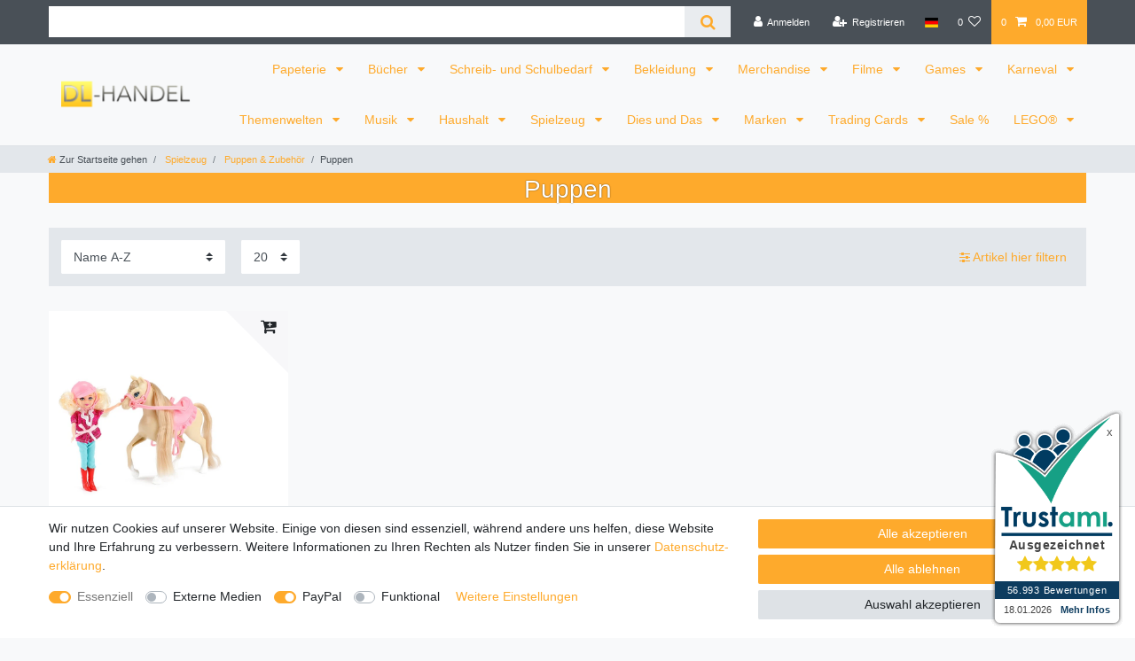

--- FILE ---
content_type: text/html; charset=UTF-8
request_url: https://www.dl-handel.de/spielzeug/puppen/puppen
body_size: 88351
content:






<!DOCTYPE html>

<html lang="de" data-framework="vue" prefix="og: http://ogp.me/ns#" class="icons-loading">

<head>
                        

    <script type="text/javascript">
    (function() {
        var _availableConsents = {"necessary.amazonPay":[true,["amazon-pay-abtesting-apa-migration","amazon-pay-abtesting-new-widgets","amazon-pay-connectedAuth","apay-session-set","language","amazon_Login_state_cache","amazon_Login_accessToken","apayLoginState","amzLoginType","amzDummy"],false],"necessary.consent":[true,[],null],"necessary.session":[true,[],null],"necessary.csrf":[true,["XSRF-TOKEN"],null],"necessary.shopbooster_cookie":[true,["plenty_cache"],null],"media.googleMaps":[null,[],null],"paypal.paypal-cookies":[false,["X-PP-SILOVER","X-PP-L7","tsrc","paypalplus_session_v2"],true],"convenience.languageDetection":[null,[],null]};
        var _allowedCookies = ["plenty_cache","amazon-pay-abtesting-apa-migration","amazon-pay-abtesting-new-widgets","amazon-pay-connectedAuth","apay-session-set","language","amazon_Login_state_cache","amazon_Login_accessToken","apayLoginState","amzLoginType","amzDummy","XSRF-TOKEN","plenty-shop-cookie","PluginSetPreview","SID_PLENTY_ADMIN_14721","PreviewCookie"] || [];

        window.ConsentManager = (function() {
            var _consents = (function() {
                var _rawCookie = document.cookie.split(";").filter(function (cookie) {
                    return cookie.trim().indexOf("plenty-shop-cookie=") === 0;
                })[0];

                if (!!_rawCookie) {
                    try {
                        _rawCookie = decodeURIComponent(_rawCookie);
                    } catch (e) {
                        document.cookie = "plenty-shop-cookie= ; expires = Thu, 01 Jan 1970 00:00:00 GMT"
                        return null;
                    }

                    try {
                        return JSON.parse(
                            _rawCookie.trim().substr("plenty-shop-cookie=".length)
                        );
                    } catch (e) {
                        return null;
                    }
                }
                return null;
            })();

            Object.keys(_consents || {}).forEach(function(group) {
                if(typeof _consents[group] === 'object' && _consents[group] !== null)
                {
                    Object.keys(_consents[group] || {}).forEach(function(key) {
                        var groupKey = group + "." + key;
                        if(_consents[group][key] && _availableConsents[groupKey] && _availableConsents[groupKey][1].length) {
                            Array.prototype.push.apply(_allowedCookies, _availableConsents[groupKey][1]);
                        }
                    });
                }
            });

            if(!_consents) {
                Object.keys(_availableConsents || {})
                    .forEach(function(groupKey) {
                        if(_availableConsents[groupKey] && ( _availableConsents[groupKey][0] || _availableConsents[groupKey][2] )) {
                            Array.prototype.push.apply(_allowedCookies, _availableConsents[groupKey][1]);
                        }
                    });
            }

            var _setResponse = function(key, response) {
                _consents = _consents || {};
                if(typeof key === "object" && typeof response === "undefined") {
                    _consents = key;
                    document.dispatchEvent(new CustomEvent("consent-change", {
                        detail: {key: null, value: null, data: key}
                    }));
                    _enableScriptsOnConsent();
                } else {
                    var groupKey = key.split(".")[0];
                    var consentKey = key.split(".")[1];
                    _consents[groupKey] = _consents[groupKey] || {};
                    if(consentKey === "*") {
                        Object.keys(_availableConsents).forEach(function(aKey) {
                            if(aKey.split(".")[0] === groupKey) {
                                _consents[groupKey][aKey.split(".")[1]] = response;
                            }
                        });
                    } else {
                        _consents[groupKey][consentKey] = response;
                    }
                    document.dispatchEvent(new CustomEvent("consent-change", {
                        detail: {key: key, value: response, data: _consents}
                    }));
                    _enableScriptsOnConsent();
                }
                if(!_consents.hasOwnProperty('_id')) {
                    _consents['_id'] = "f8bbfeb5e7bac0bf31f544a651ac99822465032b";
                }

                Object.keys(_availableConsents).forEach(function(key) {
                    if((_availableConsents[key][1] || []).length > 0) {
                        if(_isConsented(key)) {
                            _availableConsents[key][1].forEach(function(cookie) {
                                if(_allowedCookies.indexOf(cookie) < 0) _allowedCookies.push(cookie);
                            });
                        } else {
                            _allowedCookies = _allowedCookies.filter(function(cookie) {
                                return _availableConsents[key][1].indexOf(cookie) < 0;
                            });
                        }
                    }
                });

                document.cookie = "plenty-shop-cookie=" + JSON.stringify(_consents) + "; path=/; secure";
            };
            var _hasResponse = function() {
                return _consents !== null;
            };

            var _expireDate = function() {
                var expireSeconds = 0;
                                const date = new Date();
                date.setSeconds(date.getSeconds() + expireSeconds);
                const offset = date.getTimezoneOffset() / 60;
                date.setHours(date.getHours() - offset)
                return date.toUTCString();
            }
            var _isConsented = function(key) {
                var groupKey = key.split(".")[0];
                var consentKey = key.split(".")[1];

                if (consentKey === "*") {
                    return Object.keys(_availableConsents).some(function (aKey) {
                        var aGroupKey = aKey.split(".")[0];
                        return aGroupKey === groupKey && _isConsented(aKey);
                    });
                } else {
                    if(!_hasResponse()) {
                        return _availableConsents[key][0] || _availableConsents[key][2];
                    }

                    if(_consents.hasOwnProperty(groupKey) && _consents[groupKey].hasOwnProperty(consentKey))
                    {
                        return !!_consents[groupKey][consentKey];
                    }
                    else {
                        if(!!_availableConsents[key])
                        {
                            return _availableConsents[key][0];
                        }

                        console.warn("Cookie has been blocked due to not being registered: " + key);
                        return false;
                    }
                }
            };
            var _getConsents = function() {
                var _result = {};
                Object.keys(_availableConsents).forEach(function(key) {
                    var groupKey = key.split(".")[0];
                    var consentKey = key.split(".")[1];
                    _result[groupKey] = _result[groupKey] || {};
                    if(consentKey !== "*") {
                        _result[groupKey][consentKey] = _isConsented(key);
                    }
                });
                return _result;
            };
            var _isNecessary = function(key) {
                return _availableConsents.hasOwnProperty(key) && _availableConsents[key][0];
            };
            var _enableScriptsOnConsent = function() {
                var elementsToEnable = document.querySelectorAll("script[data-cookie-consent]");
                Array.prototype.slice.call(elementsToEnable).forEach(function(el) {
                    if(el.dataset && el.dataset.cookieConsent && _isConsented(el.dataset.cookieConsent) && el.type !== "application/javascript") {
                        var newScript = document.createElement("script");
                        if(el.src) {
                            newScript.src = el.src;
                        } else {
                            newScript.textContent = el.textContent;
                        }
                        el.parentNode.replaceChild(newScript, el);
                    }
                });
            };
            window.addEventListener("load", _enableScriptsOnConsent);
                        // Cookie proxy
            (function() {
                var _data = {};
                var _splitCookieString = function(cookiesString) {

                    var _allCookies = cookiesString.split(";");
                    var regex = /[^=]+=[^;]*;?((?:expires|path|domain)=[^;]*;)*/gm;
                    var cookies = [];

                    _allCookies.forEach(function(cookie){
                        if(cookie.trim().indexOf("plenty-shop-cookie=") === 0) {
                            var cookieString = decodeURIComponent(cookiesString);
                            var match;
                            while((match = regex.exec(cookieString)) !== null) {
                                if(match.index === match.lastIndex) {
                                    regex.lastIndex++;
                                }
                                cookies.push(match[0]);
                            }
                        } else if(cookie.length) {
                            cookies.push(cookie);
                        }
                    });

                    return cookies;

                };
                var _parseCookies = function (cookiesString) {
                    return _splitCookieString(cookiesString).map(function(cookieString) {
                        return _parseCookie(cookieString);
                    });
                };
                var _parseCookie = function(cookieString) {
                    var cookie = {
                        name: null,
                        value: null,
                        params: {}
                    };
                    var match = /^([^=]+)=([^;]*);*((?:[^;]*;?)*)$/.exec(cookieString.trim());
                    if(match && match[1]) {
                        cookie.name = match[1];
                        cookie.value = match[2];

                        (match[3] || "").split(";").map(function(param) {
                            return /^([^=]+)=([^;]*);?$/.exec(param.trim());
                        }).filter(function(param) {
                            return !!param;
                        }).forEach(function(param) {
                            cookie.params[param[1]] = param[2];
                        });

                        if(cookie.params && !cookie.params.path) {
                            cookie.params.path = "/";
                        }
                    }

                    return cookie;
                };
                var _isAllowed = function(cookieName) {
                    return _allowedCookies.some(function(allowedCookie) {
                        var match = /^\/(.*)\/([gmiy]*)$/.exec(allowedCookie);
                        return (match && match[1] && (new RegExp(match[1], match[2])).test(cookieName))
                            || allowedCookie === cookieName;
                    });
                };
                var _set = function(cookieString) {
                    var cookie = _parseCookie(cookieString);
                                                                    var domainParts = (window.location.host || window.location.hostname).split(".");
                        if(domainParts[0] === "www") {
                            domainParts.shift();
                            cookie.domain = "." + domainParts.join(".");
                        } else {
                            cookie.domain = (window.location.host || window.location.hostname);
                        }
                                        if(cookie && cookie.name) {
                        if(_isAllowed(cookie.name)) {
                            var cookieValue = cookie.value || "";
                            _data[cookie.name] = cookieValue + Object.keys(cookie.params || {}).map(function(paramKey) {
                                                            if(paramKey === "expires") {
                                    return "";
                                }
                                                            return "; " + paramKey.trim() + "=" + cookie.params[paramKey].trim();
                            }).join("");
                        } else {
                            _data[cookie.name] = null;
                            console.warn("Cookie has been blocked due to privacy settings: " + cookie.name);
                        }
                        _update();
                    }
                };
                var _get = function() {
                    return Object.keys(_data).filter(function (key) {
                        return !!_data[key];
                    }).map(function (key) {
                        return key + "=" + (_data[key].split(";")[0]);
                    }).join("; ");
                };
                var _update = function() {
                    delete document.cookie;
                    var cookies = _parseCookies(document.cookie);
                    Object.keys(_data).forEach(function(key) {
                        if(!_data[key]) {
                            // unset cookie
                            var domains = (window.location.host || window.location.hostname).split(".");
                            while(domains.length > 1) {
                                document.cookie = key + "=; path=/; expires=Thu, 01 Jan 1970 00:00:01 GMT; domain="+domains.join(".");
                                document.cookie = key + "=; path=/; expires=Thu, 01 Jan 1970 00:00:01 GMT; domain=."+domains.join(".");
                                domains.shift();
                            }
                            document.cookie = key + "=; path=/; expires=Thu, 01 Jan 1970 00:00:01 GMT;";
                            delete _data[key];
                        } else {
                            var existingCookie = cookies.find(function(cookie) { return cookie.name === key; });
                            var parsedData = _parseCookie(key + "=" + _data[key]);
                            if(!existingCookie || existingCookie.value !== parsedData.value) {
                                document.cookie = key + "=" + _data[key];
                            } else {
                                // console.log('No changes to cookie: ' + key);
                            }
                        }
                    });

                    if(!document.__defineGetter__) {
                        Object.defineProperty(document, 'cookie', {
                            get: _get,
                            set: _set
                        });
                    } else {
                        document.__defineGetter__('cookie', _get);
                        document.__defineSetter__('cookie', _set);
                    }
                };

                _splitCookieString(document.cookie).forEach(function(cookie)
                {
                    _set(cookie);
                });

                _update();
            })();
            
            return {
                setResponse: _setResponse,
                hasResponse: _hasResponse,
                isConsented: _isConsented,
                getConsents: _getConsents,
                isNecessary: _isNecessary
            };
        })();
    })();
</script>


    
<meta charset="utf-8">
<meta http-equiv="X-UA-Compatible" content="IE=edge">
<meta name="viewport" content="width=device-width, initial-scale=1">
<meta name="generator" content="plentymarkets" />
<meta name="format-detection" content="telephone=no"> 
<link rel="icon" type="image/x-icon" href="/favicon.ico">



            <link rel="canonical" href="https://www.dl-handel.de/spielzeug/puppen/puppen">
    
                        <link rel="alternate" hreflang="x-default" href="https://www.dl-handel.de/spielzeug/puppen/puppen"/>
                    <link rel="alternate" hreflang="de" href="https://www.dl-handel.de/spielzeug/puppen/puppen"/>
            
<style data-font="Custom-Font">
    
                
        .icons-loading .fa { visibility: hidden !important; }
</style>

<link rel="preload" href="https://cdn03.plentymarkets.com/txkrl1xzml4z/plugin/2/ceres/css/ceres-icons.css" as="style" onload="this.onload=null;this.rel='stylesheet';">
<noscript><link rel="stylesheet" href="https://cdn03.plentymarkets.com/txkrl1xzml4z/plugin/2/ceres/css/ceres-icons.css"></noscript>


<link rel="preload" as="style" href="https://cdn03.plentymarkets.com/txkrl1xzml4z/plugin/2/ceres/css/ceres-base.css?v=2b8f17f74d6bb23be3e571fa018ed6387d72360b">
    <link rel="stylesheet" href="https://cdn03.plentymarkets.com/txkrl1xzml4z/plugin/2/ceres/css/ceres-base.css?v=2b8f17f74d6bb23be3e571fa018ed6387d72360b">


<script type="application/javascript">
    /*! loadCSS. [c]2017 Filament Group, Inc. MIT License */
    /* This file is meant as a standalone workflow for
    - testing support for link[rel=preload]
    - enabling async CSS loading in browsers that do not support rel=preload
    - applying rel preload css once loaded, whether supported or not.
    */
    (function( w ){
        "use strict";
        // rel=preload support test
        if( !w.loadCSS ){
            w.loadCSS = function(){};
        }
        // define on the loadCSS obj
        var rp = loadCSS.relpreload = {};
        // rel=preload feature support test
        // runs once and returns a function for compat purposes
        rp.support = (function(){
            var ret;
            try {
                ret = w.document.createElement( "link" ).relList.supports( "preload" );
            } catch (e) {
                ret = false;
            }
            return function(){
                return ret;
            };
        })();

        // if preload isn't supported, get an asynchronous load by using a non-matching media attribute
        // then change that media back to its intended value on load
        rp.bindMediaToggle = function( link ){
            // remember existing media attr for ultimate state, or default to 'all'
            var finalMedia = link.media || "all";

            function enableStylesheet(){
                // unbind listeners
                if( link.addEventListener ){
                    link.removeEventListener( "load", enableStylesheet );
                } else if( link.attachEvent ){
                    link.detachEvent( "onload", enableStylesheet );
                }
                link.setAttribute( "onload", null );
                link.media = finalMedia;
            }

            // bind load handlers to enable media
            if( link.addEventListener ){
                link.addEventListener( "load", enableStylesheet );
            } else if( link.attachEvent ){
                link.attachEvent( "onload", enableStylesheet );
            }

            // Set rel and non-applicable media type to start an async request
            // note: timeout allows this to happen async to let rendering continue in IE
            setTimeout(function(){
                link.rel = "stylesheet";
                link.media = "only x";
            });
            // also enable media after 3 seconds,
            // which will catch very old browsers (android 2.x, old firefox) that don't support onload on link
            setTimeout( enableStylesheet, 3000 );
        };

        // loop through link elements in DOM
        rp.poly = function(){
            // double check this to prevent external calls from running
            if( rp.support() ){
                return;
            }
            var links = w.document.getElementsByTagName( "link" );
            for( var i = 0; i < links.length; i++ ){
                var link = links[ i ];
                // qualify links to those with rel=preload and as=style attrs
                if( link.rel === "preload" && link.getAttribute( "as" ) === "style" && !link.getAttribute( "data-loadcss" ) ){
                    // prevent rerunning on link
                    link.setAttribute( "data-loadcss", true );
                    // bind listeners to toggle media back
                    rp.bindMediaToggle( link );
                }
            }
        };

        // if unsupported, run the polyfill
        if( !rp.support() ){
            // run once at least
            rp.poly();

            // rerun poly on an interval until onload
            var run = w.setInterval( rp.poly, 500 );
            if( w.addEventListener ){
                w.addEventListener( "load", function(){
                    rp.poly();
                    w.clearInterval( run );
                } );
            } else if( w.attachEvent ){
                w.attachEvent( "onload", function(){
                    rp.poly();
                    w.clearInterval( run );
                } );
            }
        }


        // commonjs
        if( typeof exports !== "undefined" ){
            exports.loadCSS = loadCSS;
        }
        else {
            w.loadCSS = loadCSS;
        }
    }( typeof global !== "undefined" ? global : this ) );

    (function() {
        var checkIconFont = function() {
            if(!document.fonts || document.fonts.check("1em FontAwesome")) {
                document.documentElement.classList.remove('icons-loading');
            }
        };

        if(document.fonts) {
            document.fonts.addEventListener("loadingdone", checkIconFont);
            window.addEventListener("load", checkIconFont);
        }
        checkIconFont();
    })();
</script>

                    

<!-- Extend the existing style with a template -->
                    



        
    
    
              

    
    
    
    
    

                    


<meta name="robots" content="ALL">
    <meta name="description" content="Puppen online günstig kaufen bei dl-handel, der Shop für Puppenwagen, Spielwaren, Spielzeug, Puppen, Spielfiguren, Sammelfiguren, Barbie, Lizenzartikel, Puppenzubehör.">
    <meta name="keywords" content="Puppenwagen, Spielwaren, Spielzeug, Puppen, Spielfiguren, Sammelfiguren, Barbie, Lizenzartikel, Puppenzubehör, doll, doll toys, doll accessoires,">
<meta property="og:title" content="Puppen erhalten Sie bei DL-Handel, der Shop für Spielwaren, Spielzeug, Puppen und mehr. |"/>
<meta property="og:type" content="article"/>
<meta property="og:url" content="https://www.dl-handel.de/spielzeug/puppen/puppen"/>
<meta property="og:image" content="https://cdn03.plentymarkets.com/txkrl1xzml4z/frontend/logo.png"/>
<meta property="thumbnail" content="https://cdn03.plentymarkets.com/txkrl1xzml4z/frontend/logo.png"/>

<script type="application/ld+json">
{
    "@context": "http://schema.org",
    "@type": "WebSite",
    "url": "https://www.dl-handel.de/spielzeug/puppen/puppen"
    }
</script>

<title>Puppen erhalten Sie bei DL-Handel, der Shop für Spielwaren, Spielzeug, Puppen und mehr. |</title>
    
                <style>.navbar-brand img {
    max-height: 6rem;
}

.widget-availability {font-size: 150%; }

.widget-item-list-caption > a {display: none}

.cat-desc-small {   font-size: 75%;}

.megamenu .collapse-inner {   padding-bottom: 2px; }

.centerHBlogo {
  display: block;
  margin-left: auto;
  margin-right: auto;
}

.centerHBtext {text-align: center;}
.price_uvp { font-size: 150% ; }</style>
                
    <script><!-- Global site tag (gtag.js) - Google Ads: 975111477 -->
<script async src="https://www.googletagmanager.com/gtag/js?id=AW-975111477"></script>
<script>
  window.dataLayer = window.dataLayer || [];
  function gtag(){dataLayer.push(arguments);}
  gtag('js', new Date());

  gtag('config', 'AW-975111477');
</script>

<!-- Event snippet for Kauf conversion page -->
<script>
  gtag('event', 'conversion', {
      'send_to': 'AW-975111477/hVwuCKanqcsBELWK_NAD',
      'value': 15.0,
      'currency': 'EUR',
      'transaction_id': ''
  });
</script></script>
                <meta name="msvalidate.01" content="32402110B21AA84074B6B699C1FD821F" />
            <link rel="stylesheet" href="https://cdn03.plentymarkets.com/txkrl1xzml4z/plugin/2/feedback/css/main.css" media="none" onload="if(media!='all')media='all'">
<noscript><link rel="stylesheet" href="https://cdn03.plentymarkets.com/txkrl1xzml4z/plugin/2/feedback/css/main.css"></noscript>


            <style>
    #paypal_loading_screen {
        display: none;
        position: fixed;
        z-index: 2147483640;
        top: 0;
        left: 0;
        width: 100%;
        height: 100%;
        overflow: hidden;

        transform: translate3d(0, 0, 0);

        background-color: black;
        background-color: rgba(0, 0, 0, 0.8);
        background: radial-gradient(ellipse closest-corner, rgba(0,0,0,0.6) 1%, rgba(0,0,0,0.8) 100%);

        color: #fff;
    }

    #paypal_loading_screen .paypal-checkout-modal {
        font-family: "HelveticaNeue", "HelveticaNeue-Light", "Helvetica Neue Light", helvetica, arial, sans-serif;
        font-size: 14px;
        text-align: center;

        box-sizing: border-box;
        max-width: 350px;
        top: 50%;
        left: 50%;
        position: absolute;
        transform: translateX(-50%) translateY(-50%);
        cursor: pointer;
        text-align: center;
    }

    #paypal_loading_screen.paypal-overlay-loading .paypal-checkout-message, #paypal_loading_screen.paypal-overlay-loading .paypal-checkout-continue {
        display: none;
    }

    .paypal-checkout-loader {
        display: none;
    }

    #paypal_loading_screen.paypal-overlay-loading .paypal-checkout-loader {
        display: block;
    }

    #paypal_loading_screen .paypal-checkout-modal .paypal-checkout-logo {
        cursor: pointer;
        margin-bottom: 30px;
        display: inline-block;
    }

    #paypal_loading_screen .paypal-checkout-modal .paypal-checkout-logo img {
        height: 36px;
    }

    #paypal_loading_screen .paypal-checkout-modal .paypal-checkout-logo img.paypal-checkout-logo-pp {
        margin-right: 10px;
    }

    #paypal_loading_screen .paypal-checkout-modal .paypal-checkout-message {
        font-size: 15px;
        line-height: 1.5;
        padding: 10px 0;
    }

    #paypal_loading_screen.paypal-overlay-context-iframe .paypal-checkout-message, #paypal_loading_screen.paypal-overlay-context-iframe .paypal-checkout-continue {
        display: none;
    }

    .paypal-spinner {
        height: 30px;
        width: 30px;
        display: inline-block;
        box-sizing: content-box;
        opacity: 1;
        filter: alpha(opacity=100);
        animation: rotation .7s infinite linear;
        border-left: 8px solid rgba(0, 0, 0, .2);
        border-right: 8px solid rgba(0, 0, 0, .2);
        border-bottom: 8px solid rgba(0, 0, 0, .2);
        border-top: 8px solid #fff;
        border-radius: 100%
    }

    .paypalSmartButtons div {
        margin-left: 10px;
        margin-right: 10px;
    }
</style>            <style>
.trustami_center{
	display:table; margin:0px auto;
}
.trustami_std{
	width: 100%;
}
.trustami_textOnly_content_inner > a{ 
	display: inline!important; 
}
.trustami-pm-widget p{
	padding:40px;
}
</style>
<script>
if (window.location.href.indexOf("isContentBuilder=") < 0) {
    var taWidgetImgHide = document.createElement('style');
    taWidgetImgHide.type = 'text/css';
    taWidgetImgHide.innerHTML = '.trustami-pm-widget p { display:none; }';
    var taWidgetStlHead = document.head || document.getElementsByTagName('head')[0];
    taWidgetStlHead.appendChild(taWidgetImgHide);
}
</script>
    
        </head>

<body class="page-category-item page-category category-852 ">

                    

<script>
    if('ontouchstart' in document.documentElement)
    {
        document.body.classList.add("touch");
    }
    else
    {
        document.body.classList.add("no-touch");
    }
</script>

<div id="vue-app" data-server-rendered="true" class="app"><div template="#vue-notifications" class="notification-wrapper"></div> <header id="page-header" class="sticky-top"><div class="container-max"><div class="row flex-row-reverse position-relative"><div id="page-header-parent" data-header-offset class="col-12 header-container"><div class="top-bar header-fw"><div class="container-max px-0 pr-lg-3"><div class="row mx-0 flex-row-reverse position-relative"><div class="top-bar-items search-permanent d-flex flex-grow-1 flex-column-reverse flex-md-row"><div class="always-visible-search flex-grow-1"><div class="container-max"><div class="position-relative"><div class="d-flex flex-grow-1 position-relative my-2"><input type="search" placeholder="" aria-label="Suchbegriff" value="" class="search-input flex-grow-1 px-3 py-2"> <button type="submit" aria-label="Suche" class="search-submit px-3"><i aria-hidden="true" class="fa fa-fw fa-search"></i></button></div> <!----></div></div></div> <div class="controls"><ul id="controlsList" class="controls-list mb-0 d-flex list-inline pl-2 pl-sm-1 pl-md-0"><li class="list-inline-item control-user"><!----></li> <li class="list-inline-item dropdown control-languages"><a data-toggle="collapse" data-testing="language-select" href="#countrySettings" aria-expanded="false" aria-controls="countrySettings" data-parent="#controlsList" aria-label="Land" class="nav-link"><i aria-hidden="true" class="flag-icon flag-icon-de"></i></a></li> <li class="list-inline-item control-wish-list"><a href="/wish-list" rel="nofollow" aria-label="Wunschliste" class="nav-link"><span class="badge-right mr-1 d-none d-sm-inline">0</span> <i aria-hidden="true" class="fa fa-heart-o"></i></a></li> <li class="list-inline-item control-basket position-relative"><a href="#" class="toggle-basket-preview nav-link"><span class="mr-2">0</span> <i aria-hidden="true" class="fa fa-shopping-cart"></i> <span class="badge p-0 ml-2">0,00 EUR</span></a> <!----></li></ul></div></div></div></div> <div class="container-max px-0 px-lg-3"><div class="row mx-0 flex-row-reverse"><div id="countrySettings" class="cmp cmp-country-settings collapse"><div class="container-max"><div class="row py-3"><div class="col-12 col-lg-6"><div class="language-settings"><div class="list-title"><strong>Sprache</strong> <hr></div> <ul class="row"><li class="col-6 col-sm-4 px-0 active"><a href="https://www.dl-handel.de/spielzeug/puppen/puppen" data-testing="lang-select-de" data-update-url class="nav-link"><i aria-hidden="true" class="flag-icon flag-icon-de"></i>
                                                        Deutsch
                                                    </a></li></ul></div></div> <div class="col-12 col-lg-6"><div class="shipping-settings"><div class="list-title"><strong>Lieferland</strong> <hr></div> <ul class="row"><li class="col-6 col-sm-4 px-0"><a data-toggle="collapse" href="#countrySettings" data-boundary="window" data-title="Bitte ändern Sie Ihre Adresse, um das Lieferland zu wechseln." aria-label="Bitte ändern Sie Ihre Adresse, um das Lieferland zu wechseln." class="nav-link"><i aria-hidden="true" class="flag-icon flag-icon-be"></i>
            Belgien
        </a></li><li class="col-6 col-sm-4 px-0"><a data-toggle="collapse" href="#countrySettings" data-boundary="window" data-title="Bitte ändern Sie Ihre Adresse, um das Lieferland zu wechseln." aria-label="Bitte ändern Sie Ihre Adresse, um das Lieferland zu wechseln." class="nav-link"><i aria-hidden="true" class="flag-icon flag-icon-de"></i>
            Deutschland
        </a></li><li class="col-6 col-sm-4 px-0"><a data-toggle="collapse" href="#countrySettings" data-boundary="window" data-title="Bitte ändern Sie Ihre Adresse, um das Lieferland zu wechseln." aria-label="Bitte ändern Sie Ihre Adresse, um das Lieferland zu wechseln." class="nav-link"><i aria-hidden="true" class="flag-icon flag-icon-nl"></i>
            Niederlande
        </a></li><li class="col-6 col-sm-4 px-0"><a data-toggle="collapse" href="#countrySettings" data-boundary="window" data-title="Bitte ändern Sie Ihre Adresse, um das Lieferland zu wechseln." aria-label="Bitte ändern Sie Ihre Adresse, um das Lieferland zu wechseln." class="nav-link"><i aria-hidden="true" class="flag-icon flag-icon-ch"></i>
            Schweiz
        </a></li><li class="col-6 col-sm-4 px-0"><a data-toggle="collapse" href="#countrySettings" data-boundary="window" data-title="Bitte ändern Sie Ihre Adresse, um das Lieferland zu wechseln." aria-label="Bitte ändern Sie Ihre Adresse, um das Lieferland zu wechseln." class="nav-link"><i aria-hidden="true" class="flag-icon flag-icon-at"></i>
            Österreich
        </a></li></ul></div></div></div></div></div></div></div></div> <nav class="navbar header-fw p-0 border-bottom megamenu"><div class="container-max d-block"><div class="row mx-0 position-relative d-flex"><div class="brand-wrapper px-lg-3 d-flex flex-fill"><a href="/" class="navbar-brand py-2"><picture data-alt><source srcset="https://cdn03.plentymarkets.com/txkrl1xzml4z/frontend/logoDLcut2.png"> <img src="https://cdn03.plentymarkets.com/txkrl1xzml4z/frontend/logoDLcut2.png" alt class="img-fluid"></picture></a> <button type="button" class="navbar-toggler d-lg-none p-3">
                    ☰
                </button></div> <div class="main-navbar-collapsable d-none d-lg-block"><ul class="mainmenu p-0 m-0 d-flex"><li class="ddown"><a href="/papeterie" itemprop="name">
                        Papeterie
                    </a> <ul data-level="1" class="collapse nav-dropdown-0"><li><ul class="collapse-inner"><li class="level1"><a href="/papeterie/sticker" itemprop="name">Sticker</a></li></ul></li></ul></li> <li class="ddown"><a href="/buecher" itemprop="name">
                        Bücher
                    </a> <ul data-level="1" class="collapse nav-dropdown-1"><li><ul class="collapse-inner"><li class="level1"><a href="/buecher/baby-kleinkind-buecher" itemprop="name">Baby-Kleinkind Bücher</a></li></ul></li> <li><ul class="collapse-inner"><li class="level1"><a href="/buecher/beruf-karriere" itemprop="name">Beruf &amp; Karriere</a></li></ul></li> <li><ul class="collapse-inner"><li class="level1"><a href="/buecher/bilderbuch" itemprop="name">Bilderbuch</a></li></ul></li> <li><ul class="collapse-inner"><li class="level1"><a href="/buecher/fantasyromane" itemprop="name">Fantasyromane</a></li></ul></li> <li><ul class="collapse-inner"><li class="level1"><a href="/buecher/garten" itemprop="name">Garten</a></li></ul></li> <li><ul class="collapse-inner"><li class="level1"><a href="/buecher/hobby-freizeit" itemprop="name">Hobby &amp; Freizeit</a></li></ul></li> <li><ul class="collapse-inner"><li class="level1"><a href="/buecher/hoerbuecher" itemprop="name">Hörbücher</a></li></ul></li> <li><ul class="collapse-inner"><li class="level1"><a href="/buecher/hoerspiele" itemprop="name">Hörspiele</a></li></ul></li> <li><ul class="collapse-inner"><li class="level1"><a href="/buecher/kinder-jugendbuecher" itemprop="name">Kinder- &amp; Jugendbücher</a></li></ul></li> <li><ul class="collapse-inner"><li class="level1"><a href="/buecher/kochen-backen" itemprop="name">Kochen &amp; Backen</a></li></ul></li> <li><ul class="collapse-inner"><li class="level1"><a href="/buecher/kriminalromane" itemprop="name">Kriminalromane</a></li></ul></li> <li><ul class="collapse-inner"><li class="level1"><a href="/buecher/malbuch" itemprop="name">Malbuch</a></li></ul></li> <li><ul class="collapse-inner"><li class="level1"><a href="/buecher/nachschlagewerk" itemprop="name">Nachschlagewerk &amp; Lexika</a></li></ul></li> <li><ul class="collapse-inner"><li class="level1"><a href="/buecher/politik-gesellschaft-arbeit" itemprop="name">Politik, Gesellschaft &amp; Arbeit</a></li></ul></li> <li><ul class="collapse-inner"><li class="level1"><a href="/buecher/ratgeber-lebenshilfe" itemprop="name">Ratgeber &amp; Lebenshilfe</a></li></ul></li> <li><ul class="collapse-inner"><li class="level1"><a href="/buecher/raetselbuch-quiz-fuer-kinder" itemprop="name">Rätselbuch &amp; Quiz für Kinder</a></li></ul></li> <li><ul class="collapse-inner"><li class="level1"><a href="/buecher/romane-erzaehlungen" itemprop="name">Romane &amp; Erzählungen</a></li></ul></li> <li><ul class="collapse-inner"><li class="level1"><a href="/buecher/sachbuecher-ratgeber" itemprop="name">Sachbücher &amp; Ratgeber</a></li></ul></li> <li><ul class="collapse-inner"><li class="level1"><a href="/buecher/stickerbuch-stickeralben" itemprop="name">Stickerbuch &amp; Stickeralben</a></li></ul></li> <li><ul class="collapse-inner"><li class="level1"><a href="/buecher/thriller" itemprop="name">Thriller</a></li></ul></li> <li><ul class="collapse-inner"><li class="level1"><a href="/buecher/vor-lesebuch" itemprop="name">(Vor) Lesebuch</a></li></ul></li> <li><ul class="collapse-inner"><li class="level1"><a href="/buecher/wirtschaft-politik" itemprop="name">Wirtschaft, Politik, Zeitgeschehen</a></li></ul></li></ul></li> <li class="ddown"><a href="/buero-schreibwaren" itemprop="name">
                        Schreib- und Schulbedarf
                    </a> <ul data-level="1" class="collapse nav-dropdown-2"><li><ul class="collapse-inner"><li class="level1"><a href="/buero-schreibwaren/schulbedarf" itemprop="name">Schulbedarf</a></li> <li class="level2"><a href="/buero-schreibwaren/schulbedarf/bloecke-sammelmappen-und-ordner" itemprop="name">Blöcke, Sammelmappen und Ordner</a></li> <li class="level2"><a href="/buero-schreibwaren/schulbedarf/brotdosen-trinkflaschen" itemprop="name">Brotdosen, Trinkflaschen</a></li> <li class="level2"><a href="/buero-schreibwaren/schulbedarf/freundebuecher" itemprop="name">Freundebücher, Tagebücher  &amp; Hefte</a></li> <li class="level2"><a href="/buero-schreibwaren/schulbedarf/maeppchen" itemprop="name">Mäppchen, Schüleretui  &amp; Schlamperetui</a></li> <li class="level2"><a href="/buero-schreibwaren/schulbedarf/malkoffer-malbox" itemprop="name">Malkoffer, Malbox, Malset, Schreibset</a></li> <li class="level2"><a href="/buero-schreibwaren/schulbedarf/rucksaecke-taschen" itemprop="name">Rucksäcke &amp; Taschen</a></li> <li class="level2"><a href="/buero-schreibwaren/schulbedarf/schreibbox-und-spitzer" itemprop="name">Schreibbox, Spitzer, Stempel, Radierer</a></li> <li class="level2"><a href="/buero-schreibwaren/schulbedarf/schreibtischunterlage-stickerheft" itemprop="name">Schreibtischunterlage, Stickerheft,</a></li> <li class="level2"><a href="/buero-schreibwaren/schulbedarf/schulranzen-und-sets" itemprop="name">Schulranzen und Schulranzen-Sets</a></li> <li class="level2"><a href="/buero-schreibwaren/schulbedarf/sport-und-turnbeutel" itemprop="name">Sport- und Turnbeutel &amp; Sporttasche</a></li></ul></li></ul></li> <li class="ddown"><a href="/bekleidung" itemprop="name">
                        Bekleidung
                    </a> <ul data-level="1" class="collapse nav-dropdown-3"><li><ul class="collapse-inner"><li class="level1"><a href="/bekleidung/accessoires" itemprop="name">Accessoires</a></li> <li class="level2"><a href="/bekleidung/accessoires/armbanduhren" itemprop="name">Armbanduhren</a></li> <li class="level2"><a href="/bekleidung/accessoires/dog-tags-und-ketten" itemprop="name">Dog Tags und Ketten</a></li> <li class="level2"><a href="/bekleidung/accessoires/kinderregenschirm" itemprop="name">Kinderregenschirme &amp; Regenschirme</a></li> <li class="level2"><a href="/bekleidung/accessoires/geldbeutel-brieftaschen" itemprop="name">Geldbeutel / Brieftaschen</a></li> <li class="level2"><a href="/bekleidung/accessoires/muetzen-caps-und-mehr" itemprop="name">Hüte, Mützen, Caps und mehr</a></li> <li class="level2"><a href="/bekleidung/accessoires/rucksaecke-taschen" itemprop="name">Rucksäcke &amp; Taschen</a></li> <li class="level2"><a href="/bekleidung/accessoires/schluesselanhaenger" itemprop="name">Schlüsselanhänger</a></li> <li class="level2"><a href="/bekleidung/accessoires/schmuck" itemprop="name">Schmuck</a></li> <li class="level2"><a href="/bekleidung/accessoires/sonnenbrillen" itemprop="name">Sonnenbrillen</a></li> <li class="level2"><a href="/bekleidung/accessoires/taschen" itemprop="name">Taschen, Schultertasche &amp; Umhängetasche</a></li></ul></li> <li><ul class="collapse-inner"><li class="level1"><a href="/bekleidung/damen" itemprop="name">Damen</a></li> <li class="level2"><a href="/bekleidung/damen/hoodies-jacken" itemprop="name">Hoodies &amp; Jacken</a></li> <li class="level2"><a href="/bekleidung/damen/socken-struempfe" itemprop="name">Socken &amp; Strümpfe</a></li> <li class="level2"><a href="/bekleidung/damen/t-shirts" itemprop="name">T-Shirts</a></li> <li class="level2"><a href="/bekleidung/damen/unterwaesche" itemprop="name">Unterwäsche &amp; Dessous</a></li></ul></li> <li><ul class="collapse-inner"><li class="level1"><a href="/bekleidung/herren" itemprop="name">Herren</a></li> <li class="level2"><a href="/bekleidung/herren/hoodies-jacken" itemprop="name">Hoodies &amp; Jacken</a></li> <li class="level2"><a href="/bekleidung/herren/socken-struempfe" itemprop="name">Socken &amp; Strümpfe</a></li> <li class="level2"><a href="/bekleidung/herren/t-shirts" itemprop="name">T-Shirts</a></li></ul></li> <li><ul class="collapse-inner"><li class="level1"><a href="/bekleidung/jungen" itemprop="name">Jungen</a></li> <li class="level2"><a href="/bekleidung/jungen/badebekleidung" itemprop="name">Badebekleidung</a></li> <li class="level2"><a href="/bekleidung/jungen/unterwaesche" itemprop="name">Unterwäsche</a></li></ul></li> <li><ul class="collapse-inner"><li class="level1"><a href="/bekleidung/maedchen" itemprop="name">Mädchen</a></li> <li class="level2"><a href="/bekleidung/maedchen/badebekleidung" itemprop="name">Badebekleidung</a></li> <li class="level2"><a href="/bekleidung/maedchen/pyjamas" itemprop="name">Pyjamas</a></li> <li class="level2"><a href="/bekleidung/maedchen/schuhe" itemprop="name">Schuhe</a></li> <li class="level3"><a href="/bekleidung/maedchen/schuhe/gummistiefel" itemprop="name">Gummistiefel</a></li></ul></li></ul></li> <li class="ddown"><a href="/merchandise" itemprop="name">
                        Merchandise
                    </a> <ul data-level="1" class="collapse nav-dropdown-4"><li><ul class="collapse-inner"><li class="level1"><a href="/merchandise/bags-taschen-rucksaecke" itemprop="name">Bags, Taschen &amp; Rucksäcke</a></li> <li class="level2"><a href="/merchandise/bags-taschen-rucksaecke/trage-handtaschen" itemprop="name">Trage- &amp; Handtaschen</a></li> <li class="level2"><a href="/merchandise/bags-taschen-rucksaecke/rucksaecke" itemprop="name">Rucksäcke</a></li> <li class="level2"><a href="/merchandise/bags-taschen-rucksaecke/umhaengetaschen" itemprop="name">Umhängetaschen &amp; Messenger Bag</a></li></ul></li> <li><ul class="collapse-inner"><li class="level1"><a href="/merchandise/bekleidung-accessoires" itemprop="name">Bekleidung </a></li> <li class="level2"><a href="/merchandise/bekleidung-accessoires/huete-caps-muetzen" itemprop="name">Hüte, Caps &amp; Mützen</a></li> <li class="level2"><a href="/merchandise/bekleidung-accessoires/t-shirt" itemprop="name">T-shirt</a></li></ul></li> <li><ul class="collapse-inner"><li class="level1"><a href="/merchandise/collector" itemprop="name">Collector</a></li> <li class="level2"><a href="/merchandise/collector/figuren" itemprop="name">Figuren</a></li> <li class="level2"><a href="/merchandise/collector/funko-pop" itemprop="name">Funko POP</a></li> <li class="level2"><a href="/merchandise/collector/statuen-buesten" itemprop="name">Statuen &amp; Büsten</a></li></ul></li> <li><ul class="collapse-inner"><li class="level1"><a href="/merchandise/fashion-accessoires" itemprop="name">Fashion &amp; Accessoires</a></li> <li class="level2"><a href="/merchandise/fashion-accessoires/anstecker-broschen" itemprop="name">Anstecker &amp; Broschen</a></li> <li class="level2"><a href="/merchandise/fashion-accessoires/armbaender-halsketten" itemprop="name">Armbänder &amp; Halsketten</a></li> <li class="level2"><a href="/merchandise/fashion-accessoires/badges-abzeichen-anhaenger" itemprop="name">Badges / Abzeichen / Anhänger</a></li> <li class="level2"><a href="/merchandise/fashion-accessoires/geldboersen" itemprop="name">Geldbeutel &amp; Geldbörsen</a></li> <li class="level2"><a href="/merchandise/fashion-accessoires/masken" itemprop="name">Masken</a></li> <li class="level2"><a href="/merchandise/fashion-accessoires/schluesselanhaenger" itemprop="name">Schlüsselanhänger</a></li> <li class="level2"><a href="/merchandise/fashion-accessoires/schmuck" itemprop="name">Schmuck</a></li></ul></li> <li><ul class="collapse-inner"><li class="level1"><a href="/merchandise/fussmatten" itemprop="name">Fußmatten</a></li></ul></li> <li><ul class="collapse-inner"><li class="level1"><a href="/merchandise/fussball" itemprop="name">Fußball</a></li></ul></li> <li><ul class="collapse-inner"><li class="level1"><a href="/merchandise/home-gift" itemprop="name">Home &amp; Gift</a></li> <li class="level2"><a href="/merchandise/home-gift/deko" itemprop="name">Deko</a></li> <li class="level2"><a href="/merchandise/home-gift/kissen" itemprop="name">Kissen</a></li> <li class="level2"><a href="/merchandise/home-gift/kuechen-und-tischware" itemprop="name">Küchen- und Tischware</a></li> <li class="level2"><a href="/merchandise/home-gift/mauspads-mousepads" itemprop="name">Mauspads / Mousepads</a></li> <li class="level2"><a href="/merchandise/home-gift/pluesch" itemprop="name">Plüsch</a></li> <li class="level2"><a href="/merchandise/home-gift/schreibwaren" itemprop="name">Schreibwaren</a></li> <li class="level2"><a href="/merchandise/home-gift/sonstige" itemprop="name">Sonstige</a></li> <li class="level2"><a href="/merchandise/home-gift/spardosen-sparbuechsen" itemprop="name">Spardosen &amp; Sparbüchsen</a></li> <li class="level2"><a href="/merchandise/home-gift/tassen-becher" itemprop="name">Tassen &amp; Becher</a></li> <li class="level2"><a href="/merchandise/home-gift/uhren-wecker" itemprop="name">Uhren &amp; Wecker</a></li></ul></li> <li><ul class="collapse-inner"><li class="level1"><a href="/merchandise/spiele" itemprop="name">Spiele &amp; Spielzeug</a></li> <li class="level2"><a href="/merchandise/spiele/brettspiel-spielkarten-co" itemprop="name">Brettspiel, Spielkarten &amp; Co.</a></li> <li class="level2"><a href="/merchandise/spiele/pluesch" itemprop="name">Plüsch</a></li></ul></li> <li><ul class="collapse-inner"><li class="level1"><a href="/merchandise/themenwelten" itemprop="name">Themenwelten</a></li> <li class="level2"><a href="/merchandise/themenwelten/anime-manga" itemprop="name">Anime / Manga</a></li> <li class="level3"><a href="/merchandise/themenwelten/anime-manga/naruto" itemprop="name">Naruto</a></li> <li class="level3"><a href="/merchandise/themenwelten/anime-manga/one-piece" itemprop="name">One Piece</a></li> <li class="level3"><a href="/merchandise/themenwelten/anime-manga/sonstige-anime-manga" itemprop="name">Sonstige Anime / Manga</a></li> <li class="level3"><a href="/merchandise/themenwelten/anime-manga/yu-gi-oh" itemprop="name">Yu-Gi-Oh</a></li> <li class="level2"><a href="/merchandise/themenwelten/cinema-tv-serie" itemprop="name">Cinema - TV Serie</a></li> <li class="level3"><a href="/merchandise/themenwelten/cinema-tv-serie/disney-pixar" itemprop="name">Disney Pixar</a></li> <li class="level3"><a href="/merchandise/themenwelten/cinema-tv-serie/dungeons-dragons" itemprop="name">Dungeons &amp; Dragons</a></li> <li class="level3"><a href="/merchandise/themenwelten/cinema-tv-serie/jurassic-world" itemprop="name">Jurassic World</a></li> <li class="level3"><a href="/merchandise/themenwelten/cinema-tv-serie/looney-tunes" itemprop="name">Looney Tunes</a></li> <li class="level3"><a href="/merchandise/themenwelten/cinema-tv-serie/marvel-dc-helden" itemprop="name">Marvel &amp; DC Helden</a></li> <li class="level3"><a href="/merchandise/themenwelten/cinema-tv-serie/marvel" itemprop="name">Marvel</a></li> <li class="level3"><a href="/merchandise/themenwelten/cinema-tv-serie/minions" itemprop="name">Minions</a></li> <li class="level3"><a href="/merchandise/themenwelten/cinema-tv-serie/phantastische-tierwesen" itemprop="name">Phantastische Tierwesen</a></li> <li class="level3"><a href="/merchandise/themenwelten/cinema-tv-serie/sonstige-cinema-tv-serien" itemprop="name">Sonstige Cinema-TV-Serien</a></li> <li class="level3"><a href="/merchandise/themenwelten/cinema-tv-serie/star-wars" itemprop="name">Star Wars</a></li> <li class="level3"><a href="/merchandise/themenwelten/cinema-tv-serie/stranger-things" itemprop="name">Stranger Things</a></li> <li class="level3"><a href="/merchandise/themenwelten/cinema-tv-serie/wednesday" itemprop="name">Wednesday</a></li> <li class="level2"><a href="/merchandise/themenwelten/video-games" itemprop="name">Video Games</a></li> <li class="level3"><a href="/merchandise/themenwelten/video-games/angry-birds" itemprop="name">Angry Birds</a></li> <li class="level3"><a href="/merchandise/themenwelten/video-games/assassin-s-creed" itemprop="name">Assassin's Creed</a></li> <li class="level3"><a href="/merchandise/themenwelten/video-games/call-of-duty" itemprop="name">Call of Duty</a></li> <li class="level3"><a href="/merchandise/themenwelten/video-games/metal-gear-solid" itemprop="name">Metal Gear Solid</a></li> <li class="level3"><a href="/merchandise/themenwelten/video-games/minecraft" itemprop="name">Minecraft</a></li> <li class="level3"><a href="/merchandise/themenwelten/video-games/nintendo-super-mario" itemprop="name">Nintendo - Super Mario</a></li> <li class="level3"><a href="/merchandise/themenwelten/video-games/overwatch" itemprop="name">Overwatch</a></li> <li class="level3"><a href="/merchandise/themenwelten/video-games/payday" itemprop="name">Payday</a></li> <li class="level3"><a href="/merchandise/themenwelten/video-games/playstation" itemprop="name">PlayStation</a></li> <li class="level3"><a href="/merchandise/themenwelten/video-games/pokemon" itemprop="name">Pokémon</a></li> <li class="level3"><a href="/merchandise/themenwelten/video-games/sonic" itemprop="name">Sonic</a></li> <li class="level3"><a href="/merchandise/themenwelten/video-games/the-elder-scrolls" itemprop="name">The Elder Scrolls</a></li> <li class="level3"><a href="/merchandise/themenwelten/video-games/the-witcher" itemprop="name">The Witcher</a></li> <li class="level3"><a href="/merchandise/themenwelten/video-games/watch-dogs" itemprop="name">Watch Dogs</a></li> <li class="level3"><a href="/merchandise/themenwelten/video-games/zelda" itemprop="name">Zelda</a></li> <li class="level2"><a href="/merchandise/themenwelten/verschiedene-themenwelten" itemprop="name">Verschiedene Themenwelten</a></li></ul></li> <li><ul class="collapse-inner"><li class="level1"><a href="/merchandise/wanddekoration" itemprop="name">Wanddekoration</a></li> <li class="level2"><a href="/merchandise/wanddekoration/aufkleber-sticker" itemprop="name">Aufkleber &amp; Sticker</a></li> <li class="level2"><a href="/merchandise/wanddekoration/poster-wandrollen" itemprop="name">Poster &amp; Wandrollen</a></li></ul></li></ul></li> <li class="ddown"><a href="/filme" itemprop="name">
                        Filme
                    </a> <ul data-level="1" class="collapse nav-dropdown-5"><li><ul class="collapse-inner"><li class="level1"><a href="/filme/blu-ray" itemprop="name">Blu-Ray</a></li> <li class="level2"><a href="/filme/blu-ray/abenteuer" itemprop="name">Abenteuer</a></li> <li class="level2"><a href="/filme/blu-ray/action" itemprop="name">Action</a></li> <li class="level2"><a href="/filme/blu-ray/drama" itemprop="name">Drama</a></li> <li class="level2"><a href="/filme/blu-ray/fantasy" itemprop="name">Fantasy</a></li> <li class="level2"><a href="/filme/blu-ray/horror" itemprop="name">Horror</a></li> <li class="level2"><a href="/filme/blu-ray/kinderfilm" itemprop="name">Kinderfilm</a></li> <li class="level2"><a href="/filme/blu-ray/kom-die" itemprop="name">Komödie</a></li> <li class="level2"><a href="/filme/blu-ray/kriminalfilm" itemprop="name">Kriminalfilm</a></li> <li class="level2"><a href="/filme/blu-ray/liebesfilm" itemprop="name">Liebesfilm</a></li> <li class="level2"><a href="/filme/blu-ray/reisen" itemprop="name">Reisen</a></li> <li class="level2"><a href="/filme/blu-ray/science-fiction" itemprop="name">Science-Fiction</a></li> <li class="level2"><a href="/filme/blu-ray/thriller" itemprop="name">Thriller</a></li> <li class="level2"><a href="/filme/blu-ray/unterhaltung" itemprop="name">Unterhaltung</a></li> <li class="level2"><a href="/filme/blu-ray/zeichentrick" itemprop="name">Zeichentrick</a></li></ul></li> <li><ul class="collapse-inner"><li class="level1"><a href="/filme/dvd" itemprop="name">DVD</a></li> <li class="level2"><a href="/filme/dvd/abenteuer" itemprop="name">Abenteuer</a></li> <li class="level2"><a href="/filme/dvd/action" itemprop="name">Action</a></li> <li class="level2"><a href="/filme/dvd/dokumentation" itemprop="name">Dokumentation</a></li> <li class="level2"><a href="/filme/dvd/drama" itemprop="name">Drama</a></li> <li class="level2"><a href="/filme/dvd/erotik" itemprop="name">Erotik</a></li> <li class="level2"><a href="/filme/dvd/familienfilm" itemprop="name">Familienfilm</a></li> <li class="level2"><a href="/filme/dvd/fantasy" itemprop="name">Fantasy</a></li> <li class="level2"><a href="/filme/dvd/heimatfilme" itemprop="name">Heimatfilme</a></li> <li class="level2"><a href="/filme/dvd/historienfilm" itemprop="name">Historienfilm</a></li> <li class="level2"><a href="/filme/dvd/horror" itemprop="name">Horror</a></li> <li class="level2"><a href="/filme/dvd/kinderfilm" itemprop="name">Kinderfilm</a></li> <li class="level2"><a href="/filme/dvd/kom-die" itemprop="name">Komödie</a></li> <li class="level2"><a href="/filme/dvd/kriegsfilm" itemprop="name">Kriegsfilm</a></li> <li class="level2"><a href="/filme/dvd/kriminalfilm" itemprop="name">Kriminalfilm</a></li> <li class="level2"><a href="/filme/dvd/liebesfilm" itemprop="name">Liebesfilm</a></li> <li class="level2"><a href="/filme/dvd/musikfilm" itemprop="name">Musikfilm</a></li> <li class="level2"><a href="/filme/dvd/mystery" itemprop="name">Mystery</a></li> <li class="level2"><a href="/filme/dvd/reisen" itemprop="name">Reisen &amp; Städte</a></li> <li class="level2"><a href="/filme/dvd/science-fiction" itemprop="name">Science-Fiction</a></li> <li class="level2"><a href="/filme/dvd/thriller" itemprop="name">Thriller</a></li> <li class="level2"><a href="/filme/dvd/tv-serien" itemprop="name">TV-Serien</a></li> <li class="level2"><a href="/filme/dvd/unterhaltung" itemprop="name">Unterhaltung</a></li> <li class="level2"><a href="/filme/dvd/western" itemprop="name">Western</a></li> <li class="level2"><a href="/filme/dvd/weihnachten" itemprop="name">Weihnachten</a></li> <li class="level2"><a href="/filme/dvd/zeichentrick" itemprop="name">Zeichentrick</a></li></ul></li></ul></li> <li class="ddown"><a href="/games" itemprop="name">
                        Games
                    </a> <ul data-level="1" class="collapse nav-dropdown-6"><li><ul class="collapse-inner"><li class="level1"><a href="/games/switch" itemprop="name">Nintendo Switch</a></li></ul></li> <li><ul class="collapse-inner"><li class="level1"><a href="/games/nintendo-switch-2" itemprop="name">Nintendo Switch 2</a></li></ul></li> <li><ul class="collapse-inner"><li class="level1"><a href="/games/nintendo-wii" itemprop="name">Nintendo Wii</a></li></ul></li> <li><ul class="collapse-inner"><li class="level1"><a href="/games/psp" itemprop="name">PSP</a></li></ul></li> <li><ul class="collapse-inner"><li class="level1"><a href="/games/playstation-2" itemprop="name">PlayStation 2</a></li></ul></li> <li><ul class="collapse-inner"><li class="level1"><a href="/games/playstation-3" itemprop="name">PlayStation 3</a></li></ul></li> <li><ul class="collapse-inner"><li class="level1"><a href="/games/playstation-4" itemprop="name">PlayStation 4</a></li></ul></li> <li><ul class="collapse-inner"><li class="level1"><a href="/games/playstation-5" itemprop="name">PlayStation 5</a></li></ul></li> <li><ul class="collapse-inner"><li class="level1"><a href="/games/xbox-360" itemprop="name">Xbox 360</a></li></ul></li> <li><ul class="collapse-inner"><li class="level1"><a href="/games/xbox-one" itemprop="name">Xbox One</a></li></ul></li> <li><ul class="collapse-inner"><li class="level1"><a href="/games/xbox-sx" itemprop="name">XBox SX</a></li></ul></li> <li><ul class="collapse-inner"><li class="level1"><a href="/games/pc-games" itemprop="name">PC Games</a></li></ul></li></ul></li> <li class="ddown"><a href="/karneval" itemprop="name">
                        Karneval
                    </a> <ul data-level="1" class="collapse nav-dropdown-7"><li><ul class="collapse-inner"><li class="level1"><a href="/karneval/accessoires-zubehoer" itemprop="name">Accessoires &amp; Zubehör</a></li> <li class="level2"><a href="/karneval/accessoires-zubehoer/waffen-munition-holster" itemprop="name">Waffen Munition Holster</a></li></ul></li> <li><ul class="collapse-inner"><li class="level1"><a href="/karneval/kleidungsstuecke" itemprop="name">Kleidungsstücke</a></li> <li class="level2"><a href="/karneval/kleidungsstuecke/unisex" itemprop="name">Unisex</a></li></ul></li> <li><ul class="collapse-inner"><li class="level1"><a href="/karneval/kostueme" itemprop="name">Kostüme</a></li></ul></li> <li><ul class="collapse-inner"><li class="level1"><a href="/karneval/masken" itemprop="name">Masken und Augenmasken</a></li> <li class="level2"><a href="/karneval/masken/unisex" itemprop="name">Unisex</a></li></ul></li> <li><ul class="collapse-inner"><li class="level1"><a href="/karneval/themen-mottos" itemprop="name">Themen &amp; Mottos</a></li> <li class="level2"><a href="/karneval/themen-mottos/karneval" itemprop="name">Karneval</a></li> <li class="level2"><a href="/karneval/themen-mottos/verschiedene" itemprop="name">Verschiedene</a></li></ul></li></ul></li> <li class="ddown"><a href="/themenwelten" itemprop="name">
                        Themenwelten
                    </a> <ul data-level="1" class="collapse nav-dropdown-8"><li><ul class="collapse-inner"><li class="level1"><a href="/themenwelten/asterix-obelix" itemprop="name">Asterix &amp; Obelix</a></li></ul></li> <li><ul class="collapse-inner"><li class="level1"><a href="/themenwelten/avengers" itemprop="name">Avengers</a></li></ul></li> <li><ul class="collapse-inner"><li class="level1"><a href="/themenwelten/barbie" itemprop="name">Barbie</a></li></ul></li> <li><ul class="collapse-inner"><li class="level1"><a href="/themenwelten/batman" itemprop="name">Batman</a></li></ul></li> <li><ul class="collapse-inner"><li class="level1"><a href="/themenwelten/beetlejuice" itemprop="name">Beetlejuice</a></li></ul></li> <li><ul class="collapse-inner"><li class="level1"><a href="/themenwelten/benjamin-bluemchen" itemprop="name">Benjamin Blümchen</a></li></ul></li> <li><ul class="collapse-inner"><li class="level1"><a href="/themenwelten/bibi-blocksberg" itemprop="name">Bibi Blocksberg</a></li></ul></li> <li><ul class="collapse-inner"><li class="level1"><a href="/themenwelten/bibi-tina" itemprop="name">Bibi &amp; Tina</a></li></ul></li> <li><ul class="collapse-inner"><li class="level1"><a href="/themenwelten/biene-maja" itemprop="name">Biene Maja</a></li></ul></li> <li><ul class="collapse-inner"><li class="level1"><a href="/themenwelten/bluey" itemprop="name">Bluey</a></li></ul></li> <li><ul class="collapse-inner"><li class="level1"><a href="/themenwelten/bob-der-baumeister" itemprop="name">Bob der Baumeister</a></li></ul></li> <li><ul class="collapse-inner"><li class="level1"><a href="/themenwelten/captain-marvel" itemprop="name">Captain America</a></li></ul></li> <li><ul class="collapse-inner"><li class="level1"><a href="/themenwelten/disney-aladdin" itemprop="name">Disney Aladdin</a></li></ul></li> <li><ul class="collapse-inner"><li class="level1"><a href="/themenwelten/disney-arielle" itemprop="name">Disney Arielle</a></li></ul></li> <li><ul class="collapse-inner"><li class="level1"><a href="/themenwelten/disney-cars" itemprop="name">Disney Cars</a></li></ul></li> <li><ul class="collapse-inner"><li class="level1"><a href="/themenwelten/disney-cinderella" itemprop="name">Disney Cinderella</a></li></ul></li> <li><ul class="collapse-inner"><li class="level1"><a href="/themenwelten/frozen-die-eiskoenigin" itemprop="name">Disney  Die Eiskönigin</a></li></ul></li> <li><ul class="collapse-inner"><li class="level1"><a href="/themenwelten/disney-dumbo" itemprop="name">Disney Dumbo</a></li></ul></li> <li><ul class="collapse-inner"><li class="level1"><a href="/themenwelten/mickey-mouse" itemprop="name">Disney Mickey Mouse</a></li></ul></li> <li><ul class="collapse-inner"><li class="level1"><a href="/themenwelten/minnie-mouse" itemprop="name">Disney Minnie Mouse</a></li></ul></li> <li><ul class="collapse-inner"><li class="level1"><a href="/themenwelten/disney-planes" itemprop="name">Disney Planes</a></li></ul></li> <li><ul class="collapse-inner"><li class="level1"><a href="/themenwelten/disney-princess" itemprop="name">Disney Princess</a></li></ul></li> <li><ul class="collapse-inner"><li class="level1"><a href="/themenwelten/stitch" itemprop="name">Disney Stitch</a></li></ul></li> <li><ul class="collapse-inner"><li class="level1"><a href="/themenwelten/disney-vaiana" itemprop="name">Disney Vaiana</a></li></ul></li> <li><ul class="collapse-inner"><li class="level1"><a href="/themenwelten/winnie-the-pooh" itemprop="name">Disney Winnie the Pooh</a></li></ul></li> <li><ul class="collapse-inner"><li class="level1"><a href="/themenwelten/dragons-drachenzaehmen-leicht-gemacht" itemprop="name">Drachenzähmen leicht gemacht</a></li></ul></li> <li><ul class="collapse-inner"><li class="level1"><a href="/themenwelten/dragon-ball" itemprop="name">Dragon Ball</a></li></ul></li> <li><ul class="collapse-inner"><li class="level1"><a href="/themenwelten/einhorn" itemprop="name">Einhorn / Unicorn</a></li></ul></li> <li><ul class="collapse-inner"><li class="level1"><a href="/themenwelten/fast-furious" itemprop="name">Fast &amp; Furious</a></li></ul></li> <li><ul class="collapse-inner"><li class="level1"><a href="/themenwelten/feuerwehrmann-sam" itemprop="name">Feuerwehrmann Sam</a></li></ul></li> <li><ul class="collapse-inner"><li class="level1"><a href="/themenwelten/friends" itemprop="name">Friends</a></li></ul></li> <li><ul class="collapse-inner"><li class="level1"><a href="/themenwelten/gabby-s-dollhouse" itemprop="name">Gabby's Dollhouse</a></li></ul></li> <li><ul class="collapse-inner"><li class="level1"><a href="/themenwelten/game-of-thrones" itemprop="name">Game of Thrones</a></li></ul></li> <li><ul class="collapse-inner"><li class="level1"><a href="/themenwelten/harry-potter" itemprop="name">Harry Potter</a></li></ul></li> <li><ul class="collapse-inner"><li class="level1"><a href="/themenwelten/hello-kitty" itemprop="name">Hello Kitty</a></li></ul></li> <li><ul class="collapse-inner"><li class="level1"><a href="/themenwelten/der-hobbit" itemprop="name">Herr der Ringe / Hobbit</a></li></ul></li> <li><ul class="collapse-inner"><li class="level1"><a href="/themenwelten/jurassic-world" itemprop="name">Jurassic World</a></li></ul></li> <li><ul class="collapse-inner"><li class="level1"><a href="/themenwelten/kung-fu-panda" itemprop="name">Kung Fu Panda</a></li></ul></li> <li><ul class="collapse-inner"><li class="level1"><a href="/themenwelten/ladybug" itemprop="name">Ladybug / Miraculous</a></li></ul></li> <li><ul class="collapse-inner"><li class="level1"><a href="/themenwelten/looney-tunes" itemprop="name">Looney Tunes</a></li></ul></li> <li><ul class="collapse-inner"><li class="level1"><a href="/themenwelten/marvel-dc-helden" itemprop="name">Marvel &amp; DC Helden</a></li></ul></li> <li><ul class="collapse-inner"><li class="level1"><a href="/themenwelten/mia-and-me" itemprop="name">Mia and Me</a></li></ul></li> <li><ul class="collapse-inner"><li class="level1"><a href="/themenwelten/minions" itemprop="name">Minions</a></li></ul></li> <li><ul class="collapse-inner"><li class="level1"><a href="/themenwelten/tmnt-ninja-turtles" itemprop="name">Ninja Turtles</a></li></ul></li> <li><ul class="collapse-inner"><li class="level1"><a href="/themenwelten/paw-patrol" itemprop="name">Paw Patrol</a></li></ul></li> <li><ul class="collapse-inner"><li class="level1"><a href="/themenwelten/peppa-pig" itemprop="name">Peppa Pig</a></li></ul></li> <li><ul class="collapse-inner"><li class="level1"><a href="/themenwelten/pj-masks" itemprop="name">PJ Masks</a></li></ul></li> <li><ul class="collapse-inner"><li class="level1"><a href="/themenwelten/pokemon" itemprop="name">Pokémon</a></li></ul></li> <li><ul class="collapse-inner"><li class="level1"><a href="/themenwelten/raya-und-der-letzte-drache" itemprop="name">Raya und der letzte Drache</a></li></ul></li> <li><ul class="collapse-inner"><li class="level1"><a href="/themenwelten/schluempfe" itemprop="name">Schlümpfe</a></li></ul></li> <li><ul class="collapse-inner"><li class="level1"><a href="/themenwelten/sesamstrasse" itemprop="name">Sesamstrasse</a></li></ul></li> <li><ul class="collapse-inner"><li class="level1"><a href="/themenwelten/sonic-the-hedgehog" itemprop="name">Sonic the Hedgehog</a></li></ul></li> <li><ul class="collapse-inner"><li class="level1"><a href="/themenwelten/soy-luna" itemprop="name">Soy Luna</a></li></ul></li> <li><ul class="collapse-inner"><li class="level1"><a href="/themenwelten/spiderman" itemprop="name">Spiderman</a></li></ul></li> <li><ul class="collapse-inner"><li class="level1"><a href="/themenwelten/spirit" itemprop="name">Spirit</a></li></ul></li> <li><ul class="collapse-inner"><li class="level1"><a href="/themenwelten/spongebob" itemprop="name">Spongebob</a></li></ul></li> <li><ul class="collapse-inner"><li class="level1"><a href="/themenwelten/star-wars" itemprop="name">Star Wars</a></li></ul></li> <li><ul class="collapse-inner"><li class="level1"><a href="/themenwelten/super-mario" itemprop="name">Super Mario</a></li></ul></li> <li><ul class="collapse-inner"><li class="level1"><a href="/themenwelten/superman" itemprop="name">Superman</a></li></ul></li> <li><ul class="collapse-inner"><li class="level1"><a href="/themenwelten/the-mandalorian" itemprop="name">The Mandalorian</a></li></ul></li> <li><ul class="collapse-inner"><li class="level1"><a href="/themenwelten/the-secret-life-of-pets" itemprop="name">The Secret Life of Pets</a></li></ul></li> <li><ul class="collapse-inner"><li class="level1"><a href="/themenwelten/tom-und-jerry" itemprop="name">Tom and Jerry</a></li></ul></li> <li><ul class="collapse-inner"><li class="level1"><a href="/themenwelten/toy-story" itemprop="name">Toy Story</a></li></ul></li> <li><ul class="collapse-inner"><li class="level1"><a href="/themenwelten/transformers" itemprop="name">Transformers</a></li></ul></li> <li><ul class="collapse-inner"><li class="level1"><a href="/themenwelten/trolls" itemprop="name">Trolls</a></li></ul></li> <li><ul class="collapse-inner"><li class="level1"><a href="/themenwelten/verschiedene-lizenzen" itemprop="name">Verschiedene Lizenzen</a></li></ul></li> <li><ul class="collapse-inner"><li class="level1"><a href="/themenwelten/verschiedene" itemprop="name">Verschiedene Themenwelten</a></li></ul></li> <li><ul class="collapse-inner"><li class="level1"><a href="/themenwelten/wicked" itemprop="name">Wicked</a></li></ul></li> <li><ul class="collapse-inner"><li class="level1"><a href="/themenwelten/yakari" itemprop="name">Yakari</a></li></ul></li></ul></li> <li class="ddown"><a href="/musik" itemprop="name">
                        Musik
                    </a> <ul data-level="1" class="collapse nav-dropdown-9"><li><ul class="collapse-inner"><li class="level1"><a href="/musik/alternative" itemprop="name">Alternative</a></li></ul></li> <li><ul class="collapse-inner"><li class="level1"><a href="/musik/compilation" itemprop="name">Compilation</a></li></ul></li> <li><ul class="collapse-inner"><li class="level1"><a href="/musik/deutschrock-pop" itemprop="name">Deutsch/Rock/Pop</a></li></ul></li> <li><ul class="collapse-inner"><li class="level1"><a href="/musik/kinderh-rbuch" itemprop="name">Kinderhörspiele</a></li></ul></li> <li><ul class="collapse-inner"><li class="level1"><a href="/musik/kinderlieder" itemprop="name">Kinderlieder</a></li></ul></li> <li><ul class="collapse-inner"><li class="level1"><a href="/musik/klassik" itemprop="name">Klassik</a></li></ul></li> <li><ul class="collapse-inner"><li class="level1"><a href="/musik/partyhits" itemprop="name">Partyhits</a></li></ul></li> <li><ul class="collapse-inner"><li class="level1"><a href="/musik/pop" itemprop="name">Pop</a></li></ul></li> <li><ul class="collapse-inner"><li class="level1"><a href="/musik/reggae" itemprop="name">Reggae</a></li></ul></li> <li><ul class="collapse-inner"><li class="level1"><a href="/musik/rock" itemprop="name">Rock</a></li></ul></li> <li><ul class="collapse-inner"><li class="level1"><a href="/musik/sampler" itemprop="name">Sampler</a></li></ul></li> <li><ul class="collapse-inner"><li class="level1"><a href="/musik/schlager" itemprop="name">Schlager</a></li></ul></li> <li><ul class="collapse-inner"><li class="level1"><a href="/musik/soundtrack" itemprop="name">Soundtrack</a></li></ul></li> <li><ul class="collapse-inner"><li class="level1"><a href="/musik/stimmung" itemprop="name">Stimmung</a></li></ul></li> <li><ul class="collapse-inner"><li class="level1"><a href="/musik/volksmusik" itemprop="name">Volksmusik</a></li></ul></li> <li><ul class="collapse-inner"><li class="level1"><a href="/musik/weihnachten" itemprop="name">Weihnachten</a></li></ul></li> <li><ul class="collapse-inner"><li class="level1"><a href="/musik/wellnes-entspannung" itemprop="name">Wellnes &amp; Entspannung</a></li></ul></li></ul></li> <li class="ddown"><a href="/haushalt" itemprop="name">
                        Haushalt
                    </a> <ul data-level="1" class="collapse nav-dropdown-10"><li><ul class="collapse-inner"><li class="level1"><a href="/haushalt/bettwaesche" itemprop="name">Bettwäsche</a></li></ul></li> <li><ul class="collapse-inner"><li class="level1"><a href="/haushalt/bilder-wandschmuck-textilbanner-und-wandaufkleber" itemprop="name">Bilder, Wandschmuck, Textilbanner und Wandaufkleber</a></li></ul></li> <li><ul class="collapse-inner"><li class="level1"><a href="/haushalt/decken-tuecher" itemprop="name">Handtücher, Strandtücher und Decken</a></li></ul></li> <li><ul class="collapse-inner"><li class="level1"><a href="/haushalt/kindermoebel" itemprop="name">Kindermöbel</a></li> <li class="level2"><a href="/haushalt/kindermoebel/spielzeugaufbewahrung" itemprop="name">Spielzeugaufbewahrung</a></li></ul></li> <li><ul class="collapse-inner"><li class="level1"><a href="/haushalt/kissen" itemprop="name">Kissen</a></li></ul></li> <li><ul class="collapse-inner"><li class="level1"><a href="/haushalt/kochschuerzen-topflappen-und-mehr" itemprop="name">Kochschürzen, Topflappen</a></li></ul></li> <li><ul class="collapse-inner"><li class="level1"><a href="/haushalt/kuechenutensilien-tassen-und-mehr" itemprop="name">Küchenutensilien, Tassen, Frühstück-Sets und mehr</a></li></ul></li> <li><ul class="collapse-inner"><li class="level1"><a href="/haushalt/lampen" itemprop="name">Lampen</a></li></ul></li> <li><ul class="collapse-inner"><li class="level1"><a href="/haushalt/lufterfrischer" itemprop="name">Lufterfrischer</a></li></ul></li> <li><ul class="collapse-inner"><li class="level1"><a href="/haushalt/party-und-festbedarf" itemprop="name">Party- und Festbedarf</a></li> <li class="level2"><a href="/haushalt/party-und-festbedarf/banner" itemprop="name">Banner</a></li> <li class="level2"><a href="/haushalt/party-und-festbedarf/becher-und-trinkhalme" itemprop="name">Becher und Trinkhalme</a></li> <li class="level2"><a href="/haushalt/party-und-festbedarf/einladungskarten" itemprop="name">Einladungskarten</a></li> <li class="level2"><a href="/haushalt/party-und-festbedarf/girlanden-ketten-mobiles" itemprop="name">Girlanden, Ketten, Mobiles</a></li> <li class="level2"><a href="/haushalt/party-und-festbedarf/huete-masken-tiaras" itemprop="name">Hüte, Masken, Tiaras</a></li> <li class="level2"><a href="/haushalt/party-und-festbedarf/kerzen-tortenzubehoer" itemprop="name">Kerzen &amp; Tortenzubehör</a></li> <li class="level2"><a href="/haushalt/party-und-festbedarf/luftballons-heliumballons" itemprop="name">Luftballons &amp; Heliumballons</a></li> <li class="level2"><a href="/haushalt/party-und-festbedarf/party-sets-partybox" itemprop="name">Party Sets, Partybox, Sortimente</a></li> <li class="level2"><a href="/haushalt/party-und-festbedarf/servietten" itemprop="name">Servietten</a></li> <li class="level2"><a href="/haushalt/party-und-festbedarf/sonstige-partyutensilien" itemprop="name">sonstige Partyutensilien</a></li> <li class="level2"><a href="/haushalt/party-und-festbedarf/teller" itemprop="name">Teller</a></li> <li class="level2"><a href="/haushalt/party-und-festbedarf/tischdecken" itemprop="name">Tischdecken</a></li> <li class="level2"><a href="/haushalt/party-und-festbedarf/tueten" itemprop="name">Tüten</a></li></ul></li> <li><ul class="collapse-inner"><li class="level1"><a href="/haushalt/lampen-sitzhocker-aufbewahrung-deko-und-mehr" itemprop="name">Sitzhocker, Aufbewahrung</a></li></ul></li> <li><ul class="collapse-inner"><li class="level1"><a href="/haushalt/spardosen" itemprop="name">Spardosen</a></li></ul></li> <li><ul class="collapse-inner"><li class="level1"><a href="/haushalt/uhren-wecker" itemprop="name">Uhren &amp; Wecker</a></li></ul></li></ul></li> <li class="ddown"><a href="/spielzeug" itemprop="name">
                        Spielzeug
                    </a> <ul data-level="1" class="collapse nav-dropdown-11"><li><ul class="collapse-inner"><li class="level1"><a href="/spielzeug/baby-kleinkind" itemprop="name">Baby-Kleinkind</a></li> <li class="level2"><a href="/spielzeug/baby-kleinkind/nachtlichter" itemprop="name">Nachtlichter</a></li> <li class="level2"><a href="/spielzeug/baby-kleinkind/baelle-wuerfel-bausteine" itemprop="name">Bälle / Würfel / Bausteine</a></li> <li class="level2"><a href="/spielzeug/baby-kleinkind/schmusefiguren-schnuffeltuecher-stoffspielzeug" itemprop="name">Schmusefiguren / Schnuffeltücher / Stoffspielzeug</a></li> <li class="level2"><a href="/spielzeug/baby-kleinkind/sonstiges-kleinkind-spielzeug" itemprop="name">Sonstiges Kleinkind Spielzeug</a></li> <li class="level2"><a href="/spielzeug/baby-kleinkind/sortier-stapel-steckspielzeug" itemprop="name">Sortier-,  Stapel- &amp; Steckspielzeug</a></li> <li class="level2"><a href="/spielzeug/baby-kleinkind/zieh-und-schiebefigur" itemprop="name">Zieh- und Schiebefigur</a></li></ul></li> <li><ul class="collapse-inner"><li class="level1"><a href="/spielzeug/bastel-kreativspielzeug" itemprop="name">Bastel- / Kreativspielzeug</a></li></ul></li> <li><ul class="collapse-inner"><li class="level1"><a href="/spielzeug/bau-konstruktionsspielzeug" itemprop="name">Bau- &amp; Konstruktionsspielzeug</a></li></ul></li> <li><ul class="collapse-inner"><li class="level1"><a href="/spielzeug/brettspiele" itemprop="name">Brettspiele / Memo / Domino</a></li></ul></li> <li><ul class="collapse-inner"><li class="level1"><a href="/spielzeug/elektrospiel" itemprop="name">Elektronisches Spielzeug</a></li></ul></li> <li><ul class="collapse-inner"><li class="level1"><a href="/spielzeug/experimentierkaesten" itemprop="name">Experimentierkästen</a></li></ul></li> <li><ul class="collapse-inner"><li class="level1"><a href="/spielzeug/geschicklichkeitsspiele" itemprop="name">Geschicklichkeits- und Funktionspielzeug</a></li></ul></li> <li><ul class="collapse-inner"><li class="level1"><a href="/spielzeug/holzspielzeug" itemprop="name">Holzspielzeug</a></li></ul></li> <li><ul class="collapse-inner"><li class="level1"><a href="/spielzeug/kartenspiele" itemprop="name">Kartenspiele</a></li></ul></li> <li><ul class="collapse-inner"><li class="level1"><a href="/spielzeug/kostueme" itemprop="name">Kostüme, Masken &amp; Zubehör</a></li></ul></li> <li><ul class="collapse-inner"><li class="level1"><a href="/spielzeug/lernspiele" itemprop="name">Lernspiele</a></li></ul></li> <li><ul class="collapse-inner"><li class="level1"><a href="/spielzeug/modelle" itemprop="name">Modelle &amp; Fahrzeuge</a></li></ul></li> <li><ul class="collapse-inner"><li class="level1"><a href="/spielzeug/outdoor" itemprop="name">Outdoor- Außenspielwaren</a></li></ul></li> <li><ul class="collapse-inner"><li class="level1"><a href="/spielzeug/plueschfiguren-plueschtiere" itemprop="name">Plüschfiguren, Plüschtiere und mehr</a></li></ul></li> <li><ul class="collapse-inner"><li class="level1"><a href="/spielzeug/puppen" itemprop="name">Puppen &amp; Zubehör</a></li> <li class="level2"><a href="/spielzeug/puppen/puppen" itemprop="name">Puppen</a></li> <li class="level2"><a href="/spielzeug/puppen/puppen-zubehoer" itemprop="name">Puppen-zubehör</a></li></ul></li> <li><ul class="collapse-inner"><li class="level1"><a href="/spielzeug/puzzles" itemprop="name">Puzzles</a></li></ul></li> <li><ul class="collapse-inner"><li class="level1"><a href="/spielzeug/rennbahnen" itemprop="name">Rennbahnen</a></li></ul></li> <li><ul class="collapse-inner"><li class="level1"><a href="/spielzeug/rollenspiele" itemprop="name">Rollenspiele</a></li></ul></li> <li><ul class="collapse-inner"><li class="level1"><a href="/spielzeug/sammel-spielfiguren" itemprop="name">Sammel- &amp; Spielfiguren</a></li> <li class="level2"><a href="/spielzeug/sammel-spielfiguren/bauernhof" itemprop="name">Bauernhof</a></li> <li class="level2"><a href="/spielzeug/sammel-spielfiguren/disney" itemprop="name">Disney</a></li> <li class="level2"><a href="/spielzeug/sammel-spielfiguren/film-und-fernsehen" itemprop="name">Film und Fernsehen</a></li> <li class="level2"><a href="/spielzeug/sammel-spielfiguren/hundeserie" itemprop="name">Hundeserie</a></li> <li class="level2"><a href="/spielzeug/sammel-spielfiguren/katzenserie" itemprop="name">Katzenserie</a></li> <li class="level2"><a href="/spielzeug/sammel-spielfiguren/magic-fantasy" itemprop="name">Magic / Fantasy</a></li> <li class="level2"><a href="/spielzeug/sammel-spielfiguren/meereswelt" itemprop="name">Meereswelt</a></li> <li class="level2"><a href="/spielzeug/sammel-spielfiguren/pferde" itemprop="name">Pferde</a></li> <li class="level2"><a href="/spielzeug/sammel-spielfiguren/reiterhof" itemprop="name">Reiterhof</a></li> <li class="level2"><a href="/spielzeug/sammel-spielfiguren/ritter" itemprop="name">Ritter</a></li> <li class="level2"><a href="/spielzeug/sammel-spielfiguren/saurier" itemprop="name">Saurier &amp; Skelette</a></li> <li class="level2"><a href="/spielzeug/sammel-spielfiguren/tiere-urzeit" itemprop="name">Tiere Urzeit</a></li> <li class="level2"><a href="/spielzeug/sammel-spielfiguren/vogelserie" itemprop="name">Vogelserie</a></li> <li class="level2"><a href="/spielzeug/sammel-spielfiguren/waldtiere" itemprop="name">Waldtiere</a></li> <li class="level2"><a href="/spielzeug/sammel-spielfiguren/wildtiere" itemprop="name">Wildtiere</a></li></ul></li> <li><ul class="collapse-inner"><li class="level1"><a href="/spielzeug/schminktisch-friseurtisch" itemprop="name">Schminktisch / Friseurtisch / </a></li></ul></li> <li><ul class="collapse-inner"><li class="level1"><a href="/spielzeug/sonstige-spielwaren" itemprop="name">sonstige Spielwaren</a></li></ul></li> <li><ul class="collapse-inner"><li class="level1"><a href="/spielzeug/spielesammlungen" itemprop="name">Spielesammlungen</a></li></ul></li> <li><ul class="collapse-inner"><li class="level1"><a href="/spielzeug/strategiespiel" itemprop="name">Strategiespiele</a></li></ul></li> <li><ul class="collapse-inner"><li class="level1"><a href="/spielzeug/unterhaltungsspiele" itemprop="name">Unterhaltungsspiele</a></li></ul></li> <li><ul class="collapse-inner"><li class="level1"><a href="/spielzeug/wasserspielzeug" itemprop="name">Wasserspielzeug</a></li></ul></li> <li><ul class="collapse-inner"><li class="level1"><a href="/spielzeug/wuerfelspiele" itemprop="name">Würfelspiele</a></li></ul></li></ul></li> <li class="ddown"><a href="/dies-und-das" itemprop="name">
                        Dies und Das
                    </a> <ul data-level="1" class="collapse nav-dropdown-12"><li><ul class="collapse-inner"><li class="level1"><a href="/dies-und-das/auto-fahrrad-zubehoer" itemprop="name">Auto- und Fahrrad-Zubehör</a></li> <li class="level2"><a href="/dies-und-das/auto-fahrrad-zubehoer/autozubehoer" itemprop="name">Autozubehör</a></li> <li class="level3"><a href="/dies-und-das/auto-fahrrad-zubehoer/autozubehoer/sonnenschutz" itemprop="name">Sonnenschutz</a></li> <li class="level2"><a href="/dies-und-das/auto-fahrrad-zubehoer/fahrrad-zubehoer" itemprop="name">Fahrrad-Zubehör</a></li> <li class="level3"><a href="/dies-und-das/auto-fahrrad-zubehoer/fahrrad-zubehoer/fahrrad-zubehoer" itemprop="name">Fahrrad-Zubehör-Sonstiges</a></li> <li class="level3"><a href="/dies-und-das/auto-fahrrad-zubehoer/fahrrad-zubehoer/fahrradhelm" itemprop="name">Fahrradhelm</a></li> <li class="level3"><a href="/dies-und-das/auto-fahrrad-zubehoer/fahrrad-zubehoer/fahrradklingel" itemprop="name">Fahrradklingel</a></li> <li class="level3"><a href="/dies-und-das/auto-fahrrad-zubehoer/fahrrad-zubehoer/windrad" itemprop="name">Windrad</a></li></ul></li> <li><ul class="collapse-inner"><li class="level1"><a href="/dies-und-das/erotik" itemprop="name">Erotik</a></li> <li class="level2"><a href="/dies-und-das/erotik/buecher" itemprop="name">Bücher</a></li> <li class="level2"><a href="/dies-und-das/erotik/erotikspiele" itemprop="name">Erotische Spiele</a></li></ul></li> <li><ul class="collapse-inner"><li class="level1"><a href="/dies-und-das/geschenkartikel" itemprop="name">Geschenkartikel</a></li></ul></li> <li><ul class="collapse-inner"><li class="level1"><a href="/dies-und-das/phones-accessoires" itemprop="name">Phones &amp; Accessoires</a></li> <li class="level2"><a href="/dies-und-das/phones-accessoires/camera-cover" itemprop="name">Camera Cover</a></li> <li class="level2"><a href="/dies-und-das/phones-accessoires/chargers-ladegeraete" itemprop="name">Chargers - Ladegeräte</a></li> <li class="level2"><a href="/dies-und-das/phones-accessoires/headphones-kopfhoerer" itemprop="name">Headphones - Kopfhörer</a></li> <li class="level2"><a href="/dies-und-das/phones-accessoires/pocket-stickers" itemprop="name">Pocket Stickers </a></li> <li class="level2"><a href="/dies-und-das/phones-accessoires/wireless-speakers-kabelose-lautsprecher" itemprop="name">Wireless Speakers - Kabelose Lautsprecher</a></li></ul></li> <li><ul class="collapse-inner"><li class="level1"><a href="/dies-und-das/phone-cases-handyhuellen" itemprop="name">Phone cases / Handyhüllen</a></li> <li class="level2"><a href="/dies-und-das/phone-cases-handyhuellen/iphone" itemprop="name">Iphone Hüllen</a></li> <li class="level2"><a href="/dies-und-das/phone-cases-handyhuellen/huawei" itemprop="name">Huawei Hüllen</a></li> <li class="level2"><a href="/dies-und-das/phone-cases-handyhuellen/samsung" itemprop="name">Samsung Hüllen</a></li> <li class="level2"><a href="/dies-und-das/phone-cases-handyhuellen/xiaomi" itemprop="name">Xiaomi Hüllen</a></li></ul></li> <li><ul class="collapse-inner"><li class="level1"><a href="/dies-und-das/strand-badespielzeug" itemprop="name">Strand- &amp; Badespielzeug</a></li> <li class="level2"><a href="/dies-und-das/strand-badespielzeug/schwimmbrille" itemprop="name">Schwimmbrille</a></li></ul></li></ul></li> <li class="ddown"><a href="/marken1" itemprop="name">
                        Marken
                    </a> <ul data-level="1" class="collapse nav-dropdown-13"><li><ul class="collapse-inner"><li class="level1"><a href="/marken1/abacus-spiele" itemprop="name">Abacus Spiele</a></li></ul></li> <li><ul class="collapse-inner"><li class="level1"><a href="/marken1/abystyle" itemprop="name">Abystyle</a></li></ul></li> <li><ul class="collapse-inner"><li class="level1"><a href="/marken1/adlung" itemprop="name">Adlung</a></li></ul></li> <li><ul class="collapse-inner"><li class="level1"><a href="/marken1/ameet-verlag" itemprop="name">Ameet Verlag</a></li></ul></li> <li><ul class="collapse-inner"><li class="level1"><a href="/marken1/amigo" itemprop="name">Amigo</a></li></ul></li> <li><ul class="collapse-inner"><li class="level1"><a href="/marken1/amscan" itemprop="name">Amscan</a></li></ul></li> <li><ul class="collapse-inner"><li class="level1"><a href="/marken1/arena-verlag" itemprop="name">Arena Verlag</a></li></ul></li> <li><ul class="collapse-inner"><li class="level1"><a href="/marken1/ascot-elite" itemprop="name">Ascot Elite</a></li></ul></li> <li><ul class="collapse-inner"><li class="level1"><a href="/marken1/ass-altenburger-spielkarten" itemprop="name">ASS Altenburger Spielkarten</a></li></ul></li> <li><ul class="collapse-inner"><li class="level1"><a href="/marken1/aurora" itemprop="name">Aurora</a></li></ul></li> <li><ul class="collapse-inner"><li class="level1"><a href="/marken1/bauer-spielwaren" itemprop="name">Bauer Spielwaren</a></li></ul></li> <li><ul class="collapse-inner"><li class="level1"><a href="/marken1/bburago" itemprop="name">Bburago</a></li></ul></li> <li><ul class="collapse-inner"><li class="level1"><a href="/marken1/bino-mertens" itemprop="name">Bino Mertens</a></li></ul></li> <li><ul class="collapse-inner"><li class="level1"><a href="/marken1/boti" itemprop="name">Boti</a></li></ul></li> <li><ul class="collapse-inner"><li class="level1"><a href="/marken1/bullyland-bullyworld" itemprop="name">Bullyland / Bullyworld</a></li></ul></li> <li><ul class="collapse-inner"><li class="level1"><a href="/marken1/carbotex" itemprop="name">Carbotex</a></li></ul></li> <li><ul class="collapse-inner"><li class="level1"><a href="/marken1/clementoni" itemprop="name">Clementoni</a></li></ul></li> <li><ul class="collapse-inner"><li class="level1"><a href="/marken1/cobi" itemprop="name">Cobi</a></li></ul></li> <li><ul class="collapse-inner"><li class="level1"><a href="/marken1/comansi" itemprop="name">Comansi</a></li></ul></li> <li><ul class="collapse-inner"><li class="level1"><a href="/marken1/dorling-kindersley-verlag" itemprop="name">Dorling Kindersley Verlag</a></li></ul></li> <li><ul class="collapse-inner"><li class="level1"><a href="/marken1/edel" itemprop="name">Edel</a></li></ul></li> <li><ul class="collapse-inner"><li class="level1"><a href="/marken1/europa" itemprop="name">EUROPA</a></li></ul></li> <li><ul class="collapse-inner"><li class="level1"><a href="/marken1/eurovideo" itemprop="name">Eurovideo</a></li></ul></li> <li><ul class="collapse-inner"><li class="level1"><a href="/marken1/faro" itemprop="name">Faro</a></li></ul></li> <li><ul class="collapse-inner"><li class="level1"><a href="/marken1/funko" itemprop="name">Funko</a></li></ul></li> <li><ul class="collapse-inner"><li class="level1"><a href="/marken1/gaya" itemprop="name">Gaya</a></li></ul></li> <li><ul class="collapse-inner"><li class="level1"><a href="/marken1/gb-eye" itemprop="name">GB eye</a></li></ul></li> <li><ul class="collapse-inner"><li class="level1"><a href="/marken1/gedalabels" itemprop="name">Gedalabels</a></li></ul></li> <li><ul class="collapse-inner"><li class="level1"><a href="/marken1/hama" itemprop="name">Hama</a></li></ul></li> <li><ul class="collapse-inner"><li class="level1"><a href="/marken1/happy-people" itemprop="name">Happy People</a></li></ul></li> <li><ul class="collapse-inner"><li class="level1"><a href="/marken1/hasbro" itemprop="name">Hasbro</a></li></ul></li> <li><ul class="collapse-inner"><li class="level1"><a href="/marken1/hcm-kinzel" itemprop="name">HCM KINZEL</a></li></ul></li> <li><ul class="collapse-inner"><li class="level1"><a href="/marken1/herding" itemprop="name">Herding</a></li></ul></li> <li><ul class="collapse-inner"><li class="level1"><a href="/marken1/jada" itemprop="name">Jada</a></li></ul></li> <li><ul class="collapse-inner"><li class="level1"><a href="/marken1/joy-toy" itemprop="name">Joy Toy</a></li></ul></li> <li><ul class="collapse-inner"><li class="level1"><a href="/marken1/karactermania" itemprop="name">Karactermania</a></li></ul></li> <li><ul class="collapse-inner"><li class="level1"><a href="/marken1/kiddinx" itemprop="name">Kiddinx</a></li></ul></li> <li><ul class="collapse-inner"><li class="level1"><a href="/marken1/kidrobot" itemprop="name">Kidrobot</a></li></ul></li> <li><ul class="collapse-inner"><li class="level1"><a href="/marken1/kids-euroswan" itemprop="name">Kids Euroswan</a></li></ul></li> <li><ul class="collapse-inner"><li class="level1"><a href="/marken1/kinowelt" itemprop="name">Kinowelt</a></li></ul></li> <li><ul class="collapse-inner"><li class="level1"><a href="/marken1/kosmos" itemprop="name">Kosmos</a></li></ul></li> <li><ul class="collapse-inner"><li class="level1"><a href="/marken1/lego" itemprop="name">LEGO®</a></li></ul></li> <li><ul class="collapse-inner"><li class="level1"><a href="/marken1/logis" itemprop="name">Logis</a></li></ul></li> <li><ul class="collapse-inner"><li class="level1"><a href="/marken1/maisto" itemprop="name">Maisto</a></li></ul></li> <li><ul class="collapse-inner"><li class="level1"><a href="/marken1/mattel" itemprop="name">Mattel</a></li></ul></li> <li><ul class="collapse-inner"><li class="level1"><a href="/marken1/mcp-sound" itemprop="name">MCP Sound &amp; Media</a></li></ul></li> <li><ul class="collapse-inner"><li class="level1"><a href="/marken1/moses-verlag" itemprop="name">Moses Verlag</a></li></ul></li> <li><ul class="collapse-inner"><li class="level1"><a href="/marken1/naturmais" itemprop="name">Naturmais</a></li></ul></li> <li><ul class="collapse-inner"><li class="level1"><a href="/marken1/nici" itemprop="name">Nici</a></li></ul></li> <li><ul class="collapse-inner"><li class="level1"><a href="/marken1/noble-collection" itemprop="name">Noble Collection</a></li></ul></li> <li><ul class="collapse-inner"><li class="level1"><a href="/marken1/noris" itemprop="name">Noris</a></li></ul></li> <li><ul class="collapse-inner"><li class="level1"><a href="/marken1/nuernberger-spielkarten" itemprop="name">Nürnberger Spielkarten</a></li></ul></li> <li><ul class="collapse-inner"><li class="level1"><a href="/marken1/pannini" itemprop="name">Panini</a></li></ul></li> <li><ul class="collapse-inner"><li class="level1"><a href="/marken1/papo" itemprop="name">Papo</a></li></ul></li> <li><ul class="collapse-inner"><li class="level1"><a href="/marken1/pegasus" itemprop="name">Pegasus</a></li></ul></li> <li><ul class="collapse-inner"><li class="level1"><a href="/marken1/piatnik" itemprop="name">Piatnik</a></li></ul></li> <li><ul class="collapse-inner"><li class="level1"><a href="/marken1/plastoy" itemprop="name">Plastoy</a></li></ul></li> <li><ul class="collapse-inner"><li class="level1"><a href="/marken1/play-by-play" itemprop="name">Play by Play</a></li></ul></li> <li><ul class="collapse-inner"><li class="level1"><a href="/marken1/playmobil" itemprop="name">PLAYMOBIL®</a></li></ul></li> <li><ul class="collapse-inner"><li class="level1"><a href="/marken1/procos" itemprop="name">Procos</a></li></ul></li> <li><ul class="collapse-inner"><li class="level1"><a href="/marken1/pyramid-international" itemprop="name">Pyramid International</a></li></ul></li> <li><ul class="collapse-inner"><li class="level1"><a href="/marken1/ravensburger" itemprop="name">Ravensburger Verlag</a></li></ul></li> <li><ul class="collapse-inner"><li class="level1"><a href="/marken1/rubies" itemprop="name">Rubies</a></li></ul></li> <li><ul class="collapse-inner"><li class="level1"><a href="/marken1/safari-ltd" itemprop="name">Safari Ltd</a></li></ul></li> <li><ul class="collapse-inner"><li class="level1"><a href="/marken1/schleich" itemprop="name">Schleich</a></li></ul></li> <li><ul class="collapse-inner"><li class="level1"><a href="/marken1/schmidt-spiele" itemprop="name">Schmidt Spiele</a></li></ul></li> <li><ul class="collapse-inner"><li class="level1"><a href="/marken1/schuco" itemprop="name">Schuco</a></li></ul></li> <li><ul class="collapse-inner"><li class="level1"><a href="/marken1/semic-distribution" itemprop="name">Semic Distribution</a></li></ul></li> <li><ul class="collapse-inner"><li class="level1"><a href="/marken1/seven-polska" itemprop="name">Seven Polska</a></li></ul></li> <li><ul class="collapse-inner"><li class="level1"><a href="/marken1/simba-dickie" itemprop="name">Simba Dickie</a></li></ul></li> <li><ul class="collapse-inner"><li class="level1"><a href="/marken1/sony-pictures-home" itemprop="name">Sony Pictures Home </a></li></ul></li> <li><ul class="collapse-inner"><li class="level1"><a href="/marken1/spin-master" itemprop="name">Spin Master</a></li></ul></li> <li><ul class="collapse-inner"><li class="level1"><a href="/marken1/stor" itemprop="name">Stor</a></li></ul></li> <li><ul class="collapse-inner"><li class="level1"><a href="/marken1/the-carat-shop" itemprop="name">The Carat Shop</a></li></ul></li> <li><ul class="collapse-inner"><li class="level1"><a href="/marken1/tib-heyne" itemprop="name">TIB Heyne</a></li></ul></li> <li><ul class="collapse-inner"><li class="level1"><a href="/marken1/tomy" itemprop="name">Tomy</a></li></ul></li> <li><ul class="collapse-inner"><li class="level1"><a href="/marken1/totum" itemprop="name">Totum</a></li></ul></li> <li><ul class="collapse-inner"><li class="level1"><a href="/marken1/trefl" itemprop="name">Trefl</a></li></ul></li> <li><ul class="collapse-inner"><li class="level1"><a href="/marken1/ty" itemprop="name">Ty</a></li></ul></li> <li><ul class="collapse-inner"><li class="level1"><a href="/marken1/undercover" itemprop="name">Undercover</a></li></ul></li> <li><ul class="collapse-inner"><li class="level1"><a href="/marken1/united-labels" itemprop="name">United Labels</a></li></ul></li> <li><ul class="collapse-inner"><li class="level1"><a href="/marken1/universal-pictures" itemprop="name">Universal Pictures</a></li></ul></li> <li><ul class="collapse-inner"><li class="level1"><a href="/marken1/vadobag" itemprop="name">Vadobag</a></li></ul></li> <li><ul class="collapse-inner"><li class="level1"><a href="/marken1/warner-home-video" itemprop="name">Warner Home Video</a></li></ul></li> <li><ul class="collapse-inner"><li class="level1"><a href="/marken1/welly" itemprop="name">Welly</a></li></ul></li> <li><ul class="collapse-inner"><li class="level1"><a href="/marken1/winning-moves" itemprop="name">Winning Moves</a></li></ul></li> <li><ul class="collapse-inner"><li class="level1"><a href="/marken1/wvg-medien" itemprop="name">WVG Medien</a></li></ul></li> <li><ul class="collapse-inner"><li class="level1"><a href="/marken1/zoch" itemprop="name">Zoch</a></li></ul></li></ul></li> <li class="ddown"><a href="/trading-cards" itemprop="name">
                        Trading Cards
                    </a> <ul data-level="1" class="collapse nav-dropdown-14"><li><ul class="collapse-inner"><li class="level1"><a href="/trading-cards/altered" itemprop="name">Altered</a></li></ul></li> <li><ul class="collapse-inner"><li class="level1"><a href="/trading-cards/blue-ocean" itemprop="name">Blue Ocean</a></li></ul></li> <li><ul class="collapse-inner"><li class="level1"><a href="/trading-cards/lorcana" itemprop="name">Lorcana</a></li></ul></li> <li><ul class="collapse-inner"><li class="level1"><a href="/trading-cards/magic-the-gathering" itemprop="name">Magic the Gathering</a></li></ul></li> <li><ul class="collapse-inner"><li class="level1"><a href="/trading-cards/panini" itemprop="name">Panini</a></li></ul></li> <li><ul class="collapse-inner"><li class="level1"><a href="/trading-cards/pokemon" itemprop="name">Pokémon</a></li></ul></li> <li><ul class="collapse-inner"><li class="level1"><a href="/trading-cards/star-wars-unlimited" itemprop="name">Star Wars: Unlimited</a></li></ul></li> <li><ul class="collapse-inner"><li class="level1"><a href="/trading-cards/topps" itemprop="name">topps</a></li></ul></li> <li><ul class="collapse-inner"><li class="level1"><a href="/trading-cards/yugioh" itemprop="name">YuGiOh!</a></li></ul></li> <li><ul class="collapse-inner"><li class="level1"><a href="/trading-cards/zubehoer" itemprop="name">Zubehör</a></li></ul></li></ul></li> <li><a href="/sale" itemprop="name">
                        Sale %
                    </a></li> <li class="ddown"><a href="/lego" itemprop="name">
                        LEGO® 
                    </a> <ul data-level="1" class="collapse nav-dropdown-15"><li><ul class="collapse-inner"><li class="level1"><a href="/lego/animal-crossing" itemprop="name">LEGO® Animal Crossing</a></li></ul></li> <li><ul class="collapse-inner"><li class="level1"><a href="/lego/lego-architecture" itemprop="name">LEGO® Architecture</a></li></ul></li> <li><ul class="collapse-inner"><li class="level1"><a href="/lego/lego-art" itemprop="name">LEGO® Art</a></li></ul></li> <li><ul class="collapse-inner"><li class="level1"><a href="/lego/lego-batman-und-dc-super-heroes" itemprop="name">LEGO® Batman und DC Super Heroes™</a></li></ul></li> <li><ul class="collapse-inner"><li class="level1"><a href="/lego/lego-botanik-kollektion" itemprop="name">LEGO® Botanik-Kollektion</a></li></ul></li> <li><ul class="collapse-inner"><li class="level1"><a href="/lego/lego-city" itemprop="name">LEGO® City </a></li></ul></li> <li><ul class="collapse-inner"><li class="level1"><a href="/lego/lego-classic" itemprop="name">LEGO® Classic</a></li></ul></li> <li><ul class="collapse-inner"><li class="level1"><a href="/lego/lego-creator" itemprop="name">LEGO® Creator</a></li></ul></li> <li><ul class="collapse-inner"><li class="level1"><a href="/lego/lego-disney" itemprop="name">LEGO® Disney™</a></li></ul></li> <li><ul class="collapse-inner"><li class="level1"><a href="/lego/lego-dots" itemprop="name">LEGO® DOTS</a></li></ul></li> <li><ul class="collapse-inner"><li class="level1"><a href="/lego/lego-dreamzzz" itemprop="name">LEGO® Dreamzzz</a></li></ul></li> <li><ul class="collapse-inner"><li class="level1"><a href="/lego/lego-duplo" itemprop="name">LEGO® DUPLO®</a></li></ul></li> <li><ul class="collapse-inner"><li class="level1"><a href="/lego/lego-family" itemprop="name">LEGO® Family</a></li></ul></li> <li><ul class="collapse-inner"><li class="level1"><a href="/lego/lego-fornite" itemprop="name">LEGO® Fortnite</a></li></ul></li> <li><ul class="collapse-inner"><li class="level1"><a href="/lego/lego-friends" itemprop="name">LEGO® Friends</a></li></ul></li> <li><ul class="collapse-inner"><li class="level1"><a href="/lego/lego-gabby-s-dollhouse" itemprop="name">LEGO® Gabby's Dollhouse</a></li></ul></li> <li><ul class="collapse-inner"><li class="level1"><a href="/lego/lego-harry-potter" itemprop="name">LEGO® Harry Potter™</a></li></ul></li> <li><ul class="collapse-inner"><li class="level1"><a href="/lego/iconic" itemprop="name">LEGO® Iconic</a></li></ul></li> <li><ul class="collapse-inner"><li class="level1"><a href="/lego/lego-icons" itemprop="name">LEGO® Icons</a></li></ul></li> <li><ul class="collapse-inner"><li class="level1"><a href="/lego/lego-ideas" itemprop="name">LEGO® Ideas</a></li></ul></li> <li><ul class="collapse-inner"><li class="level1"><a href="/lego/lego-jurassic-world" itemprop="name">LEGO® Jurassic World™</a></li></ul></li> <li><ul class="collapse-inner"><li class="level1"><a href="/lego/lego-marvel-super-heroes" itemprop="name">LEGO® Marvel Super Heroes™</a></li></ul></li> <li><ul class="collapse-inner"><li class="level1"><a href="/lego/lego-minions" itemprop="name">LEGO® Minions</a></li></ul></li> <li><ul class="collapse-inner"><li class="level1"><a href="/lego/lego-minecraft" itemprop="name">LEGO® Minecraft®</a></li></ul></li> <li><ul class="collapse-inner"><li class="level1"><a href="/lego/lego-minifigures" itemprop="name">LEGO® Minifigures</a></li></ul></li> <li><ul class="collapse-inner"><li class="level1"><a href="/lego/lego-ninjago" itemprop="name">LEGO® NINJAGO®</a></li></ul></li> <li><ul class="collapse-inner"><li class="level1"><a href="/lego/lego-sonic-the-hedgehog" itemprop="name">LEGO® Sonic the Hedgehog</a></li></ul></li> <li><ul class="collapse-inner"><li class="level1"><a href="/lego/lego-speed-champions" itemprop="name">LEGO® Speed Champions</a></li></ul></li> <li><ul class="collapse-inner"><li class="level1"><a href="/lego/lego-spidey-und-seine-super-freunde" itemprop="name">LEGO® Spidey und seine Super-Freunde</a></li></ul></li> <li><ul class="collapse-inner"><li class="level1"><a href="/lego/lego-star-wars" itemprop="name">LEGO® Star Wars™</a></li></ul></li> <li><ul class="collapse-inner"><li class="level1"><a href="/lego/lego-super-mario" itemprop="name">LEGO® Super Mario™</a></li></ul></li> <li><ul class="collapse-inner"><li class="level1"><a href="/lego/lego-technic" itemprop="name">LEGO®  Technic™</a></li></ul></li></ul></li></ul></div></div></div></nav> <div class="breadcrumbs header-fw unfixed"><nav data-component="breadcrumbs" data-renderer="twig" class="small d-none d-md-block px-0"><ul class="breadcrumb container-max px-3 py-2 my-0 mx-auto"><li class="breadcrumb-item"><a href="/" aria-label><i aria-hidden="true" class="fa fa-home"></i> <span class="breadcrumb-home">Zur Startseite gehen</span></a></li> <li class="breadcrumb-item"><a href="/spielzeug">
                                Spielzeug
                            </a></li> <li class="breadcrumb-item"><a href="/spielzeug/puppen">
                                Puppen &amp; Zubehör
                            </a></li> <li class="breadcrumb-item active"><span>Puppen</span></li></ul> <div style="display:none;">
        {
            &quot;@context&quot;:&quot;http://schema.org/&quot;,
            &quot;@type&quot;:&quot;BreadcrumbList&quot;,
            &quot;itemListElement&quot;: [{&quot;@type&quot;:&quot;ListItem&quot;,&quot;position&quot;:1,&quot;item&quot;:{&quot;@id&quot;:&quot;\/&quot;,&quot;name&quot;:&quot;Home&quot;}},{&quot;@type&quot;:&quot;ListItem&quot;,&quot;position&quot;:2,&quot;item&quot;:{&quot;@id&quot;:&quot;\/spielzeug&quot;,&quot;name&quot;:&quot;Spielzeug&quot;}},{&quot;@type&quot;:&quot;ListItem&quot;,&quot;position&quot;:3,&quot;item&quot;:{&quot;@id&quot;:&quot;\/spielzeug\/puppen&quot;,&quot;name&quot;:&quot;Puppen &amp; Zubeh\u00f6r&quot;}},{&quot;@type&quot;:&quot;ListItem&quot;,&quot;position&quot;:4,&quot;item&quot;:{&quot;@id&quot;:&quot;\/spielzeug\/puppen\/puppen&quot;,&quot;name&quot;:&quot;Puppen&quot;}}]
        }
        </div></nav></div></div></div></div></header> <div><div aria-labelledby="mobile-navigation-toggler" itemscope="itemscope" itemtype="https://schema.org/SiteNavigationElement" class="mobile-navigation"><div style="display:none;"><ul class="breadcrumb d-block px-3 py-0"><li aria-label="Schließen" class="btn-close"></li> <li class="breadcrumb-item"><i aria-hidden="true" class="fa fa-home"></i></li> </ul> <ul id="menu-1" class="mainmenu w-100 p-0 m-0 menu-active"><li class="ddown"><span class="nav-direction btn-up"><i aria-hidden="true" class="fa fa-lg fa-level-up"></i></span></li>  </ul> <ul id="menu-2" class="mainmenu w-100 p-0 m-0"><li class="ddown"><span class="nav-direction btn-up"><i aria-hidden="true" class="fa fa-lg fa-level-up"></i></span></li>  </ul></div> <ul class="breadcrumb"><li aria-label="Schließen" class="btn-close"></li> <li class="breadcrumb-item"><i aria-hidden="true" class="fa fa-home"></i></li></ul> <div class="loading d-flex text-center"><div class="loading-animation m-auto"><div class="rect1 bg-appearance"></div> <div class="rect2 bg-appearance"></div> <div class="rect3 bg-appearance"></div> <div class="rect4 bg-appearance"></div> <div class="rect5 bg-appearance"></div></div></div></div></div> <div id="page-body" class="main"><div class="categoriegrid pt-0 page-content container-max"><div class="row"><div class="col-12"><div class="widget widget-background d-flex parallax-img-container
     align-items-end         widget-fw         mb-3" style="        "><div><div class="parallax-img-container-inner
                     bg-cover                    "></div></div> <div class="container-max d-flex"><div class="w-100"><div class="widget widget-code widget-primary text-shadow centerHBtext m-0 color-gray-700"><div class="widget-inner bg-appearance pt-1 pr-1 pb-0 pl-1"><h1 class="category-title">Puppen</h1></div></div> <div class="widget widget-code widget-none centerHBtext m-0 color-gray-700"><div class="widget-inner bg-appearance pt-1 pr-1 pb-1 pl-1"></div></div></div></div></div> <div class="widget widget-toolbar list-controls mb-4"><div class="list-controls-inner"><div class="d-sm-flex p-2"><div class="flex-fill"><div class="widget widget-item-sorting"><div class="widget-inner"><div class="list-sort"><select aria-label="Sortierung" class="custom-select"><option value="texts.name1_asc" selected="selected">Name A-Z</option> <option value="texts.name1_desc">Name Z-A</option> <option value="sorting.price.avg_asc">Preis ⬆</option> <option value="sorting.price.avg_desc">Preis ⬇</option> <option value="item.feedbackDecimal_asc">Kundenrezensionen ⬆</option> <option value="item.feedbackDecimal_desc">Kundenrezensionen ⬇</option></select></div></div></div> <div class="widget widget-items-per-page"><div class="widget-inner"><div class="list-itemsperpage"><select aria-label="Artikel pro Seite" class="custom-select"><option value="20" selected="selected">20</option> <option value="40">40</option> <option value="100">100</option></select></div></div></div></div> <div class="d-flex widget-primary"><a data-toggle="collapse" href="#filter-collapse_684ae457db424" role="button" aria-expanded="false" aria-controls="filter-collapse_684ae457db424" class="btn btn-link text-appearance align-self-center collapsed"><i aria-hidden="true" class="fa fa-sliders default-float mr-1" style="line-height: inherit"></i>Artikel hier filtern</a></div></div></div> <div id="filter-collapse_684ae457db424" class="filter-collapse collapse p-0 m-0"><div><div data-translation-empty="Für diese Kategorie sind keine Filter verfügbar." class="collapse-container"><div class="widget widget-grid widget-three-col row"><div class="widget-inner col-12 col-md-4 widget-prop-md-3-2"><div><div class="widget widget-filter-base widget-none"><div class="widget-filter-attributes-properties-characteristics"><div class="card pt-4 border-0"><div class="h3 title py-0">Zustand</div> <div class="form-check-wrapper"><div class="form-check mb-0 pl-0"><input id="option-14-27" type="checkbox" class="form-check-input d-none"> <label for="option-14-27" class="form-check-label option-14"><div class="d-flex"><span class="flex-grow-1">Neuware</span> <div class="filter-badge">1</div></div></label></div></div></div></div></div></div></div> <div class="widget-inner col-12 col-md-4 widget-prop-md-3-2"><div><div class="widget widget-filter-base widget-primary mb-4"><div class="widget-filter-price"><div class="card pt-4 border-0"><div class="h3 title py-0">Preis</div> <div><div class="item-filter-price"><div class="input-group"><div class="input-group-prepend"><span class="input-group-text">EUR</span></div> <input type="number" placeholder="Min" aria-label="Minimalpreis" value="" class="form-control"></div> <div class="input-group"><div class="input-group-prepend"><span class="input-group-text">EUR</span></div> <input type="number" placeholder="Max" aria-label="Maximalpreis" value="" class="form-control"></div> <button type="button" data-toggle="tooltip" data-placement="top" title="Übernehmen" aria-label="Preisfilter anwenden" class="btn btn-primary btn-appearance disabled"><i aria-hidden="true" class="fa fa-check"></i></button></div></div></div></div></div> <div class="widget widget-filter-base widget-none"><div class="widget-filter-availability"><div class="card pt-4 border-0"><div class="h3 title py-0">Verfügbarkeit</div> <div class="form-check-wrapper"><div class="form-check mb-0 pl-0"><input id="option-1-33" type="checkbox" class="form-check-input d-none"> <label for="option-1-33" class="form-check-label option-1"><div class="d-flex"><span class="flex-grow-1">sofort lieferbar, Lieferzeit 1 - 2 Tage</span> <div class="filter-badge">1</div></div></label></div></div></div></div></div></div></div> <div class="widget-inner col-12 col-md-4 widget-prop-md-3-2"><div><div class="widget widget-filter-base widget-none"><div class="widget-filter-manufacturer"><div class="card pt-4 border-0"><div class="h3 title py-0">Hersteller</div> <div class="form-check-wrapper"><div class="form-check mb-0 pl-0"><input id="option-462-35" type="checkbox" class="form-check-input d-none"> <label for="option-462-35" class="form-check-label option-462"><div class="d-flex"><span class="flex-grow-1">ToiToys</span> <div class="filter-badge">1</div></div></label></div></div></div></div></div></div></div></div></div> <div class="text-right mt-3 widget-primary"><button type="button" data-toggle="collapse" href="#filter-collapse_684ae457db424" aria-controls="filter-collapse_684ae457db424" aria-expanded="true" class="btn btn-appearance btn-medium-large"><i aria-hidden="true" class="fa fa-times"></i><span>Schließen</span></button></div></div></div></div> <div class="widget widget-selected-filter widget-primary widget-alignment-center mb-2"><div class="list-controls widget-alignment"><div template="#vue-item-filter-tag-list" class="selected-filters clearfix"> <!----></div></div></div> <div class="widget widget-item-grid widget-primary"><ul class="widget-inner row product-list grid"><li class="col-12 col-md-4 col-lg-3"><article data-testing="42220" item-data-ref="696b9a0569700" class="cmp cmp-product-thumb"><div><div data-testing="item-add-to-basket"><div data-toggle="tooltip" data-placement="top" title="In den Warenkorb" class="add-to-basket-lg-container d-none d-lg-block"><i aria-hidden="true" class="fa fa-lg mobile-icon-right fa-cart-plus"></i></div> <!----> <!----> <!----></div> <div class="thumb-image"><div class="prop-1-1"><a href="/horses-spiel-set-teenager-puppe-15cm-mit-pferd_351898_42220" aria-label="Horses - Spiel Set - Teenager-Puppe 15cm mit Pferd"><picture data-iesrc="https://cdn03.plentymarkets.com/txkrl1xzml4z/item/images/351898/middle/351898-Horses-Spiel-Set-Teenager-Puppe-15cm-mit-Pferd.png" data-picture-class="img-fluid" data-alt="Horses - Spiel Set - Teenager-Puppe 15cm mit Pferd"> <source srcset="https://cdn03.plentymarkets.com/txkrl1xzml4z/item/images/351898/middle/351898-Horses-Spiel-Set-Teenager-Puppe-15cm-mit-Pferd.png" type="image/png"> <!----> <!----> <!----></picture></a></div></div> <!----> <div class="thumb-content"><a href="/horses-spiel-set-teenager-puppe-15cm-mit-pferd_351898_42220" class="thumb-title small">
                    Horses - Spiel Set - Teenager-Puppe 15cm mit Pferd</a> <div class="thumb-meta mt-2"> <div class="prices"><!----> <div class="price">
                                8,99 EUR *
                            </div></div></div>  <!----> <!----> <div><!----> <!----> <!----> <div class="d-inline d-lg-none"><div role="group" aria-label="Thumb Control" class="btn-group"><button type="button" class="btn btn-primary btn-appearance mobile-width-button"><i aria-hidden="true" class="fa fa-lg mobile-icon-right fa-shopping-cart"></i>
                In den Warenkorb
            </button></div></div></div> <div class="vat small text-muted">
                    * <span>inkl. ges. MwSt.</span>
                    zzgl.
                    <a data-toggle="modal" href="#shippingscosts" class="text-appearance">Versandkosten</a></div></div></div></article></li></ul></div> <div class="widget widget-pagination widget-primary widget-alignment-center"><div><nav role="navigation" aria-label="Seitennummerierung"></nav></div></div> <div class="widget widget-code widget-none m-0 color-gray-700"><div class="widget-inner bg-appearance pt-0 pr-0 pb-0 pl-0"><div class="category-description mb-3"></div></div></div></div></div></div></div> <div class="footer container-max d-print-none"><div class="row"><div class="col clearfix"><hr class="widget widget-separator mb-3"> <div class="widget widget-text widget-none"><div class="widget-inner bg-appearance"><h3><br></h3></div></div> <div class="widget widget-grid widget-four-col row"><div class="widget-inner col-12 col-md-3 widget-prop-md-1-1"><div><div class="widget widget-link-list"><div class="widget-inner"><p class="h4">Informationen</p> <ul class="list-unstyled"><li><i aria-hidden="true" class="fa fa-comment-o mr-1"></i> <a href="/dl/versandkosten/" class="d-inline-block">
                                    Versandkosten &amp; Zahlungsarten
                                </a></li> <li><i aria-hidden="true" class="fa fa-comment-o mr-1"></i> <a rel href="/dl/groessentabellen" class="d-inline-block">
                                    Größentabellen
                                </a></li> <li><i aria-hidden="true" class="fa fa-comment-o mr-1"></i> <a rel href="/dl/zustandsbeschreibung" class="d-inline-block">
                                    Zustandsbeschreibung
                                </a></li> <li><i aria-hidden="true" class="fa fa-comment-o mr-1"></i> <a rel href="/dl/entsorgungs-und-umweltbestimmungen" class="d-inline-block">
                                    Entsorgungs- &amp; Umweltbestimmungen
                                </a></li> <li><i aria-hidden="true" class="fa fa-comment-o mr-1"></i> <a rel href="/dl/kauf-von-fsk-usk18-artikeln" class="d-inline-block">
                                    Kauf von FSK/USK 18-Artikeln
                                </a></li> <li><i aria-hidden="true" class="fa fa-comment-o mr-1"></i> <a rel href="/dl/jugendschutz-altersfreigabe" class="d-inline-block">
                                    Jugendschutz / Altersfreigabe
                                </a></li> <li><i aria-hidden="true" class="fa fa-comment-o mr-1"></i> <a rel href="/dl/gewinnspiel" class="d-inline-block">
                                    Gewinnspiele
                                </a></li> <li><i aria-hidden="true" class="fa fa-comment-o mr-1"></i> <a rel href="/dl/kooperation" class="d-inline-block">
                                    Kooperation
                                </a></li> <li><i aria-hidden="true" class="fa fa-comment-o mr-1"></i> <a rel href="/dl/lieferanten" class="d-inline-block">
                                    Lieferanten
                                </a></li></ul></div></div></div></div> <div class="widget-inner col-12 col-md-3 widget-prop-md-1-1"><div><div class="widget widget-text widget-none"><div class="widget-inner bg-appearance"><p style="text-align:center;font-Size:150%"><b>Bezahlen Sie per</b></p> <div><img src="https://cdn03.plentymarkets.com/txkrl1xzml4z/frontend/Bilder_Zahlungsarten/vorkasse_logo.jpg" alt="SEPA Überweisung" title="SEPA Überweisung" data-toggle="tooltip" data-placement="top" width="150" style="display: block; margin-left: auto; margin-right: auto;\n    width: 80%;"><br> <img src="https://cdn03.plentymarkets.com/txkrl1xzml4z/frontend/Bilder_Zahlungsarten/ppp-logo.png" alt="Paypal" title="Paypal Plus" data-toggle="tooltip" data-placement="top" width="150" style="display: block; margin-left: auto; margin-right: auto;\n    width: 80%;"><br> <img src="https://cdn03.plentymarkets.com/txkrl1xzml4z/frontend/Bilder_Zahlungsarten/amazon-logo.jpg" alt="Amazon Payments" title="Amazon Payments" data-toggle="tooltip" data-placement="top" width="150" style="display: block; margin-left: auto; margin-right: auto;\n    width: 80%;"></div></div></div></div></div> <div class="widget-inner col-12 col-md-3 widget-prop-md-1-1"><div><div class="widget widget-code widget-none .centerHBlogo"><div class="widget-inner bg-appearance"><a href="https://logo.haendlerbund.de/show.php?uuid=bbc0108f-c253-11e4-bc3a-14dae9b38da3-2251756789" target="_blank"><img src="https://logo.haendlerbund.de/logo.php?uuid=bbc0108f-c253-11e4-bc3a-14dae9b38da3-2251756789&size=120&variant=2" title="H&auml;ndlerbund Mitglied" alt="Mitglied im H&auml;ndlerbund" hspace="5" vspace="5" border="0"></a></div></div> <div class="widget widget-code widget-none"><div class="widget-inner bg-appearance"><div id="shopauskunft-widget_wrapper" style="width: 100%; margin: 5% 10% 0 10%;"><div defer="defer" style="display:none;"></div></div></div></div></div></div> <div class="widget-inner col-12 col-md-3 widget-prop-md-1-1"><div><div class="widget widget-text widget-none"><div class="widget-inner bg-appearance"><p style="text-align:center;font-Size:150%"><b>Wir versenden mit</b></p> <div><img src="/layout/callisto/img/shipping_provider/dpd-logo.jpg" alt="DPD" title="DPD" data-toggle="tooltip" data-placement="top" width="150" style="display: block; margin-left: auto; margin-right: auto;\n    width: 80%;"><br><br> <img src="/layout/callisto/img/shipping_provider/post.jpg" alt="Post" title="Post" data-toggle="tooltip" data-placement="top" width="150" style="display: block; margin-left: auto; margin-right: auto;\n    width: 80%;"><br><br> <img src="/layout/callisto/img/shipping_provider/dhl-logo.png" alt="DHL" title="DHL" data-toggle="tooltip" data-placement="top" width="150" style="display: block; margin-left: auto; margin-right: auto;\n    width: 80%;"></div></div></div></div></div></div> <div class="widget-legal-information text-center my-3"><div><a href="/cancellation-rights" class="py-4 px-2">Widerrufs­recht</a> <a href="/cancellation-form" class="py-4 px-2">Widerrufs­formular</a> <a href="/legal-disclosure" class="py-4 px-2">Impressum</a> <a href="/privacy-policy" class="py-4 px-2">Daten­schutz­erklärung</a> <a href="/gtc" class="py-4 px-2">AGB</a> <a href="/dl/kontakt" class="py-4 px-2">Kontakt</a></div></div> <div class="widget widget-text widget-none pl-0 mt-5"><div class="widget-inner m-0 p-0 bg-appearance"><p>© Copyright 2026 | Alle Rechte vorbehalten. DL Handelsgesellschaft UG (haftungsbeschränkt) 67105 Schifferstadt, Ostring 63</p><p>Alle Markennamen, Warenzeichen sowie sämtliche Produktbilder und Beschreibungen sind Eigentum Ihrer rechtmäßigen Eigentümer und dienen hier nur der Beschreibung.</p><p>LEGO, das LEGO Logo, die Minifigur, DUPLO, LEGENDS OF CHIMA, NINJAGO, BIONICLE, MINDSTORMS und MIXELS sind urheberrechtlich geschützte Markenzeichen der LEGO Gruppe. ©2022 The LEGO Group </p></div></div> <div class="widget-cookie-bar widget-primary order-1-2-3"><div class="widget-inner"><div data-testing="cookie-bar" class="cookie-bar border-top bg-white fixed-bottom" style="display:none;"><div class="container-max"><div class="row py-3" style="display:;"><div class="col-12 col-md-8"><p>Wir nutzen Cookies auf unserer Website. Einige von diesen sind essenziell, während andere uns helfen, diese Website und Ihre Erfahrung zu verbessern. Weitere Informationen zu Ihren Rechten als Nutzer finden Sie in unserer <a class="text-appearance" href="/privacy-policy" target="_blank">Daten&shy;schutz&shy;erklärung</a>.</p> <div><span class="custom-control custom-switch custom-control-appearance d-md-inline-block mr-3"><input type="checkbox" id="_cookie-bar_-group-necessary" disabled="disabled" checked="checked" class="custom-control-input"> <label for="_cookie-bar_-group-necessary" class="custom-control-label">
                                    Essenziell
                                </label></span><span class="custom-control custom-switch custom-control-appearance d-md-inline-block mr-3"><input type="checkbox" id="_cookie-bar_-group-media" class="custom-control-input"> <label for="_cookie-bar_-group-media" class="custom-control-label">
                                    Externe Medien
                                </label></span><span class="custom-control custom-switch custom-control-appearance d-md-inline-block mr-3"><input type="checkbox" id="_cookie-bar_-group-paypal" class="custom-control-input"> <label for="_cookie-bar_-group-paypal" class="custom-control-label">
                                    PayPal
                                </label></span><span class="custom-control custom-switch custom-control-appearance d-md-inline-block mr-3"><input type="checkbox" id="_cookie-bar_-group-convenience" class="custom-control-input"> <label for="_cookie-bar_-group-convenience" class="custom-control-label">
                                    Funktional
                                </label></span> <a href="#" data-testing="cookie-bar-show-more-information" class="text-primary text-appearance d-block d-md-inline-block">Weitere Einstellungen</a></div></div> <div class="button-order col-12 col-md-4 pt-3 pt-md-0"><button data-testing="cookie-bar-accept-all" class="btn btn-block btn-default btn-appearance button-order-1 mb-2 mt-0">
                    Alle akzeptieren
                </button> <button data-testing="cookie-bar-deny-all" class="btn btn-block btn-default btn-appearance button-order-2 mb-2 mt-0">
                    Alle ablehnen
                </button> <button data-testing="cookie-bar-save" class="btn btn-block btn-default button-order-3 mb-2 mt-0">
                    Auswahl akzeptieren
                </button></div></div> <!----></div></div></div></div></div></div> <div class="btn text-center border mx-auto rounded-lg p-0 back-to-top btn-secondary pt-1"><i aria-hidden="true" class="fa fa-chevron-up fa-2x default-float"></i></div> <div class="btn btn-secondary d-block d-md-none text-center p-2"><i aria-hidden="true" class="fa fa-arrow-up fa-2x default-float"></i></div></div> <div id="login-modal-wrapper"><div id="login" tabindex="-1" role="dialog" aria-labelledby="modal-title" aria-modal="true" class="modal fade login-modal"><div class="modal-dialog"><div class="modal-content"><div class="modal-header"><h3 id="modal-title" class="modal-title">Anmelden</h3> <button type="button" data-dismiss="modal" aria-label="Schließen" class="close">×</button></div> <!----></div></div></div></div> <div id="simple-registration-modal-wrapper"><div id="registration" tabindex="-1" role="dialog" aria-labelledby="modal-title" aria-modal="true" class="modal fade"><div class="modal-dialog"><!----></div></div></div> <!----> <!----> <div id="shippingscosts-modal-wrapper"><div id="shippingscosts" tabindex="-1" role="dialog" aria-labelledby="modal-title" aria-modal="true" class="modal fade"><div class="modal-dialog"><div class="modal-content"><div class="modal-header"><h3 id="modal-title" class="modal-title">Versandkosten</h3> <button type="button" data-dismiss="modal" aria-hidden="true" aria-label="Schließen" class="close">×</button></div> <div class="modal-body"><div class="widget widget-title-bar widget-primary"><div class="widget-inner bg-appearance"><h2 class="align-center">Versandkosten &amp; Zahlungsarten</h2></div></div> <div class="widget widget-text widget-none"><div class="widget-inner bg-appearance"><p><strong>Zahlung und Versand</strong></p><p>Es gelten folgende Bedingungen:</p><p> </p><p><strong>Versandbedingungen</strong></p><p>Die Lieferung erfolgt im Inland (Deutschland) und in die nachstehenden Länder: Österreich, Belgien, Schweiz, Luxemburg, Niederlande.</p><p> </p><p><strong>Versandkosten</strong> (inklusive gesetzliche Mehrwertsteuer)</p><p><strong>Lieferungen im Inland (Deutschland): </strong></p><p>Wir berechnen die Versandkosten pauschal mit 4,99 € pro Bestellung.</p><p>Ab einem Bestellwert von 100,00 € liefern wir versandkostenfrei.</p><p>Wir berechnen die Versandkosten pauschal mit 9,99 € pro Bestellung für eine GLS Express Lieferung, die versandkostenfrei Grenze gilt dann nicht.</p><p>Beinhaltet die Bestellung einen FSK/USK18 Artikel, setzt dies die obigen Versandkostenregelungen außer Kraft und es fallen einmalig Versandkosten in Höhe von 5,99 € an. Der Versand erfolgt dann über DHL mit dem Service &quot;DHL Identitäts- und Altersprüfung&quot;.</p><p> </p><p><strong>Lieferungen ins Ausland:</strong></p><p>Wir berechnen die Versandkosten ins Ausland pauschal wie folgt:</p><p>Österreich:12,99 €</p><p>Belgien:12,99 €</p><p>Schweiz:12,99 €</p><p>Luxemburg:12,99 €</p><p>Niederlande:12,99 €</p><p> </p><p><strong>Lieferfristen</strong></p><p>Soweit im jeweiligen Angebot keine andere Frist angegeben ist, erfolgt die Lieferung der Ware im Inland (Deutschland) innerhalb von 1 - 2 Tagen, bei Auslandslieferungen innerhalb von 4 - 9 Tagen nach Vertragsschluss (bei vereinbarter Vorauszahlung nach dem Zeitpunkt Ihrer Zahlungsanweisung).</p><p>Beachten Sie, dass an Sonn- und Feiertagen keine Zustellung erfolgt.</p><p>Haben Sie Artikel mit unterschiedlichen Lieferzeiten bestellt, versenden wir die Ware in einer gemeinsamen Sendung, sofern wir keine abweichenden Vereinbarungen mit Ihnen getroffen haben. Die Lieferzeit bestimmt sich in diesem Fall nach dem Artikel mit der längsten Lieferzeit den Sie bestellt haben.</p><p> </p><p>Bei Selbstabholung informieren wir Sie per E-Mail über die Bereitstellung der Ware und die Abholmöglichkeiten. In diesem Fall werden keine Versandkosten berechnet.</p><p> </p><p><strong>Akzeptierte Zahlungsmöglichkeiten</strong></p><p><strong>- </strong>Barzahlung bei Abholung</p><p><strong>- </strong>Vorkasse per Überweisung</p><p><strong>-</strong> Zahlung per PayPal </p><p>- Zahlung per PayPal (Kreditkarte, Lastschrift, ggf. Rechnung)</p><p><strong>-</strong> Zahlung per amazon payments</p><p> </p><p><strong>Unsere Bankverbindung:</strong></p><p> </p><p><strong>Kontoinhaber: DL-Handelsgesellschaft UG (haftungsbeschränkt)</strong></p><p><strong>Bank: Sparkasse Vorderpfalz</strong></p><p><strong>IBAN: DE07 5455 0010 0191 6330 80</strong></p><p><strong>Swift: LUHSDE6AXXX</strong></p><p> </p><p><strong>Bei Fragen finden Sie unsere Kontaktdaten im </strong><a href="/legal-disclosure" rel="noopener noreferrer" target="_blank"><strong><u>Impressum</u></strong></a><strong>.</strong></p></div></div></div></div></div></div></div></div><script type="x-template" id="ssr-script-container">
<div id="vue-app" class="app">
    
    <lazy-hydrate when-idle>
        <notifications template="#vue-notifications" :initial-notifications="{&quot;error&quot;:null,&quot;warn&quot;:null,&quot;info&quot;:null,&quot;success&quot;:null,&quot;log&quot;:null}"></notifications>
    </lazy-hydrate>

    

             <header id="page-header" class="sticky-top">
        <div class="container-max">
            <div class="row flex-row-reverse position-relative">
                <div id="page-header-parent" class="col-12 header-container" data-header-offset>
                    <!-- 30 -->
 

<div class="top-bar header-fw">
    <div class="container-max px-0 pr-lg-3">
        <div class="row mx-0 flex-row-reverse position-relative">
                                            
            <div class="top-bar-items search-permanent d-flex flex-grow-1 flex-column-reverse flex-md-row">
                                                            <div class="always-visible-search flex-grow-1">
                            <lazy-hydrate when-idle>                                <item-search>
                                    <div class="position-relative d-flex flex-grow-1">
                                        <input type="search"
                                               class="search-input px-3 py-2 flex-grow-1"
                                               aria-label="Search term">
                                        <button class="search-submit px-3" type="submit" aria-label="Suche">
                                            <i class="fa fa-search" aria-hidden="true"></i>
                                        </button>
                                    </div>

                                    
                                                                            <template #autocomplete-suggestions>
                                            <div class="autocomplete-suggestions shadow bg-white w-100"
                                                >
                                                <div class="widget widget-grid widget-two-col row">
    <div class="widget-inner col-xl-6 widget-prop-xl-3-1 col-lg-6 widget-prop-lg-3-1 col-md-6 widget-prop-md-3-1 col-sm-12 widget-prop-sm-3-1 widget-stacked-mobile col-12 widget-prop-3-1 widget-stacked-mobile">
        <div><div class="widget widget-search-suggestion-item widget-none">
    
    <search-suggestion-item
        :show-images="true"
                suggestion-type="item"
        :show-count="false"
        :show-additional-information="true">
    </search-suggestion-item>
</div>
</div>
    </div>
    <div class="widget-inner col-xl-6 widget-prop-xl-3-1 col-lg-6 widget-prop-lg-3-1 col-md-6 widget-prop-md-3-1 col-sm-12 widget-prop-sm-3-1 col-12 widget-prop-3-1">
        <div><div class="widget widget-search-suggestion-item widget-none">
    
    <search-suggestion-item
        :show-images="false"
                suggestion-type="suggestion"
        :show-count="false"
        :show-additional-information="false">
    </search-suggestion-item>
</div>
<div class="widget widget-search-suggestion-item widget-none">
    
    <search-suggestion-item
        :show-images="false"
                suggestion-type="category"
        :show-count="false"
        :show-additional-information="false">
    </search-suggestion-item>
</div>
</div>
    </div>
</div>

                                            </div>
                                        </template>
                                                                    </item-search>
                            </lazy-hydrate>                        </div>
                                                    <div class="controls">
                    <ul id="controlsList" class="controls-list mb-0 d-flex list-inline pl-2 pl-sm-1 pl-md-0">
                                                    <li class="list-inline-item control-user">
                                <client-only>
                                    <user-login-handler
                                        :show-login="true"
                                        :show-registration="true">
                                                                                <a class="nav-link" data-toggle="modal" aria-label="Anmelden">
                                            <i class="fa fa-user mr-0 mr-sm-1" aria-hidden="true"></i>
                                            <span class="d-none d-sm-inline">Anmelden</span>
                                        </a>
                                                                                                                        <a class="nav-link" data-toggle="modal" aria-label="Registrieren">
                                            <i class="fa fa-user-plus mr-0 mr-sm-1" aria-hidden="true"></i>
                                            <span class="d-none d-sm-inline">Registrieren</span>
                                        </a>
                                                                            </user-login-handler>
                                </client-only>
                            </li>
                        
                                                    <li class="list-inline-item dropdown control-languages">
                                <a class="nav-link"
                                   data-toggle="collapse"
                                   data-testing="language-select"
                                   href="#countrySettings"
                                   aria-expanded="false"
                                   aria-controls="countrySettings"
                                   data-parent="#controlsList"
                                   aria-label="Land">
                                    <i class="flag-icon flag-icon-de" aria-hidden="true"></i>
                                </a>
                            </li>
                        
                        
                        
                                                                                <li class="list-inline-item control-wish-list">
                                <lazy-hydrate when-idle>
                                    <wish-list-count>
                                        <a class="nav-link" aria-label="Wunschliste">
                                            <span class="badge-right mr-1 d-none d-sm-inline">0</span>
                                            <i class="fa fa-heart-o" aria-hidden="true"></i>
                                        </a>
                                    </wish-list-count>
                                </lazy-hydrate>
                            </li>
                                                    
                                                    <li class="list-inline-item control-basket position-relative">
                                <a v-toggle-basket-preview href="#" class="toggle-basket-preview nav-link" >
                                                                            <span class="mr-2" v-basket-item-quantity="$store.state.basket.data.itemQuantity">0</span>
                                    
                                    <icon icon="shopping-cart" class-loading="fa-refresh" :loading="$store.state.basket.isBasketLoading"></icon>
                                                                            <span class="badge p-0 ml-2" v-if="!$store.state.basket.showNetPrices" v-basket-item-sum="$store.state.basket.data.itemSum">0,00 EUR</span>
                                        <span class="badge p-0 ml-2" v-else v-cloak v-basket-item-sum="$store.state.basket.data.itemSumNet">0,00 EUR</span>
                                                                    </a>

                                <basket-preview v-if="$store.state.lazyComponent.components['basket-preview']" :show-net-prices="false" :visible-fields="[&quot;basket.value_of_items_gross&quot;,&quot;basket.shipping_costs_gross&quot;,&quot;basket.order_total_gross&quot;]">
                                    <template #before-basket-item>
                                                            
                                    </template>
                                    <template #after-basket-item>
                                                            
                                    </template>
                                    <template #before-basket-totals>
                                                            
                                    </template>
                                    <template #before-item-sum>
                                                            
                                    </template>
                                    <template #after-item-sum>
                                                            
                                    </template>
                                    <template #before-shipping-costs>
                                                            
                                    </template>
                                    <template #after-shipping-costs>
                                                            
                                    </template>
                                    <template #before-total-sum>
                                                            
                                    </template>
                                    <template #before-vat>
                                                            
                                    </template>
                                    <template #after-vat>
                                                            
                                    </template>
                                    <template #after-total-sum>
                                                            
                                    </template>
                                    <template #after-basket-totals>
                                                            
                                    </template>
                                    <template #before-checkout-button>
                                                            
                                    </template>
                                    <template #after-checkout-button>
                                                    <!-- Include the PayPal JavaScript SDK -->
<script2 type="text/javascript">
    if(!document.getElementById('paypal-smart-payment-script'))
    {
    var script = document.createElement("script");
    script.type = "module";
    script.id = "paypal-smart-payment-script";
    script.src = "https://cdn03.plentymarkets.com/txkrl1xzml4z/plugin/2/paypal/js/smartPaymentScript.min.js";
    script.setAttribute("data-client-id", "AfslQana4f4CQjHvRBnUc6vBJg5jgJuZFwM-SbrTiGKUAqB7MrxQv3QWFdQ6U1h7ogMDokT1DNBzRxMw");
    script.setAttribute("data-user-id-token", "");
    script.setAttribute("data-merchant-id", "A8KYA76Q3RC7G");
    script.setAttribute("data-currency", "EUR");
    script.setAttribute("data-append-trailing-slash", "");
    script.setAttribute("data-locale", "de_DE");
    script.setAttribute("sandbox", "");
    script.setAttribute("googlePayComponent", 0);
    script.setAttribute("applePayComponent", 0);
    script.setAttribute("logToken", "21c27f99934c66d758083f96950becbe");
    document.body.appendChild(script);
    } else {
        var script = document.getElementById('paypal-smart-payment-script');
        script.src = "https://cdn03.plentymarkets.com/txkrl1xzml4z/plugin/2/paypal/js/smartPaymentScript.min.js";
        script.setAttribute("data-client-id", "AfslQana4f4CQjHvRBnUc6vBJg5jgJuZFwM-SbrTiGKUAqB7MrxQv3QWFdQ6U1h7ogMDokT1DNBzRxMw");
        script.setAttribute("data-user-id-token", "");
        script.setAttribute("data-merchant-id", "A8KYA76Q3RC7G");
        script.setAttribute("data-currency", "EUR");
        script.setAttribute("data-append-trailing-slash", "");
        script.setAttribute("data-locale", "de_DE");
        script.setAttribute("sandbox", "");
        script.setAttribute("googlePayComponent", 0);
        script.setAttribute("applePayComponent", 0);
        script.setAttribute("logToken", "21c27f99934c66d758083f96950becbe");
    }
</script2>

<!-- Set up a container element for the button -->
<div id="paypal-button-container_696b9a0565c7f" class="paypalSmartButtons btn btn-block" data-uuid="696b9a0565c7f">
    <script2 type="text/javascript">
                    if (typeof paypal_plenty_sdk === 'undefined' || typeof renderPayPalButtons !== 'function') {
                document.addEventListener('payPalScriptInitialized', () => {
                    renderPayPalButtons('696b9a0565c7f', 'paylater', 'paypal', 'rect', 'gold');
                });
            } else {
                renderPayPalButtons('696b9a0565c7f', 'paylater', 'paypal', 'rect', 'gold');
            }
                    if (typeof paypal_plenty_sdk === 'undefined' || typeof renderPayPalButtons !== 'function') {
                document.addEventListener('payPalScriptInitialized', () => {
                    renderPayPalButtons('696b9a0565c7f', 'paypal', 'buynow', 'rect', 'gold');
                });
            } else {
                renderPayPalButtons('696b9a0565c7f', 'paypal', 'buynow', 'rect', 'gold');
            }
            </script2>
</div>
                            <div class="amzPayButton"></div>

            
                                    </template>
                                </basket-preview>
                            </li>
                                            </ul>
                </div>
            </div>
        </div>
    </div>

    <div class="container-max px-0 px-lg-3">
        <div class="row mx-0 flex-row-reverse">
            
            
                            <div id="countrySettings" class="cmp cmp-country-settings collapse">
                    <div class="container-max">
                        <div class="row py-3">
                                                            <div class="col-12 col-lg-6">
                                                                        <div class="language-settings">
                                        <div class="list-title">
                                            <strong>Sprache</strong>
                                            <hr>
                                        </div>
                                                                                                                        <ul class="row">
                                                                                                                                            <li class="col-6 col-sm-4 px-0 active">
                                                                                                                                                                                                                                                                        <a class="nav-link" href="https://www.dl-handel.de/spielzeug/puppen/puppen"
                                                        data-testing="lang-select-de" data-update-url>
                                                        <i class="flag-icon flag-icon-de" aria-hidden="true"></i>
                                                        Deutsch
                                                    </a>
                                                </li>
                                                                                    </ul>
                                    </div>
                                                                    </div>
                                                                                        <div class="col-12 col-lg-6">
                                    <div class="shipping-settings">
                                        <div class="list-title">
                                            <strong>Lieferland</strong>
                                            <hr>
                                        </div>
                                        <intersect>
                                            <shipping-country-select :disable-input="false"></shipping-country-select>
                                            <template #loading>
                                                <div class="row" style="height:1px;"></div>
                                            </template>
                                        </intersect>
                                    </div>
                                </div>
                                                    </div>
                    </div>
                </div>
                    </div>
    </div>
</div>



<nav class="navbar header-fw p-0 border-bottom megamenu">
    <div class="container-max d-block"
    >
        <div class="row mx-0 position-relative d-flex">
            <div class="brand-wrapper px-lg-3 d-flex flex-fill">
                                    <a class="navbar-brand py-2" href="/">
                        <picture data-alt="">
                            <source srcset="https://cdn03.plentymarkets.com/txkrl1xzml4z/frontend/logoDLcut2.png">
                            <img
                                class="img-fluid"
                                src="https://cdn03.plentymarkets.com/txkrl1xzml4z/frontend/logoDLcut2.png"
                                alt=""
                            />
                        </picture>
                    </a>
                
                <button v-open-mobile-navigation class="navbar-toggler d-lg-none p-3" type="button">
                    &#9776;
                </button>
            </div>

            <div class="main-navbar-collapsable d-none d-lg-block">
                <ul class="mainmenu p-0 m-0 d-flex">
                                
    
        
                                                                                            
            
                <li class="ddown" v-navigation-touch-handler>
                    <a href="/papeterie" itemprop="name">
                        Papeterie
                    </a>
                                        <ul data-level="1" class="collapse nav-dropdown-0">
                                                                                                                                                        <li><ul class="collapse-inner">
                                    <li class="level1">
                                                <a @touchstart.stop href="/papeterie/sticker" itemprop="name">Sticker</a>
                    </li>
                                                        </ul></li>
                                                                        
                                            </ul>
                                    </li>

                        
        
                                                                                                                                                                                                                                                                                                                                                                                                                                                                                                                                                                                                                                                                                                        
            
                <li class="ddown" v-navigation-touch-handler>
                    <a href="/buecher" itemprop="name">
                        Bücher
                    </a>
                                        <ul data-level="1" class="collapse nav-dropdown-1">
                                                                                                                                                        <li><ul class="collapse-inner">
                                    <li class="level1">
                                                <a @touchstart.stop href="/buecher/baby-kleinkind-buecher" itemprop="name">Baby-Kleinkind Bücher</a>
                    </li>
                                                        </ul></li>
                                                                                                                    <li><ul class="collapse-inner">
                                    <li class="level1">
                                                <a @touchstart.stop href="/buecher/beruf-karriere" itemprop="name">Beruf &amp; Karriere</a>
                    </li>
                                                        </ul></li>
                                                                                                                    <li><ul class="collapse-inner">
                                    <li class="level1">
                                                <a @touchstart.stop href="/buecher/bilderbuch" itemprop="name">Bilderbuch</a>
                    </li>
                                                        </ul></li>
                                                                                                                    <li><ul class="collapse-inner">
                                    <li class="level1">
                                                <a @touchstart.stop href="/buecher/fantasyromane" itemprop="name">Fantasyromane</a>
                    </li>
                                                        </ul></li>
                                                                                                                    <li><ul class="collapse-inner">
                                    <li class="level1">
                                                <a @touchstart.stop href="/buecher/garten" itemprop="name">Garten</a>
                    </li>
                                                        </ul></li>
                                                                                                                    <li><ul class="collapse-inner">
                                    <li class="level1">
                                                <a @touchstart.stop href="/buecher/hobby-freizeit" itemprop="name">Hobby &amp; Freizeit</a>
                    </li>
                                                        </ul></li>
                                                                                                                    <li><ul class="collapse-inner">
                                    <li class="level1">
                                                <a @touchstart.stop href="/buecher/hoerbuecher" itemprop="name">Hörbücher</a>
                    </li>
                                                        </ul></li>
                                                                                                                    <li><ul class="collapse-inner">
                                    <li class="level1">
                                                <a @touchstart.stop href="/buecher/hoerspiele" itemprop="name">Hörspiele</a>
                    </li>
                                                        </ul></li>
                                                                                                                    <li><ul class="collapse-inner">
                                    <li class="level1">
                                                <a @touchstart.stop href="/buecher/kinder-jugendbuecher" itemprop="name">Kinder- &amp; Jugendbücher</a>
                    </li>
                                                        </ul></li>
                                                                                                                    <li><ul class="collapse-inner">
                                    <li class="level1">
                                                <a @touchstart.stop href="/buecher/kochen-backen" itemprop="name">Kochen &amp; Backen</a>
                    </li>
                                                        </ul></li>
                                                                                                                    <li><ul class="collapse-inner">
                                    <li class="level1">
                                                <a @touchstart.stop href="/buecher/kriminalromane" itemprop="name">Kriminalromane</a>
                    </li>
                                                        </ul></li>
                                                                                                                    <li><ul class="collapse-inner">
                                    <li class="level1">
                                                <a @touchstart.stop href="/buecher/malbuch" itemprop="name">Malbuch</a>
                    </li>
                                                        </ul></li>
                                                                                                                    <li><ul class="collapse-inner">
                                    <li class="level1">
                                                <a @touchstart.stop href="/buecher/nachschlagewerk" itemprop="name">Nachschlagewerk &amp; Lexika</a>
                    </li>
                                                        </ul></li>
                                                                                                                    <li><ul class="collapse-inner">
                                    <li class="level1">
                                                <a @touchstart.stop href="/buecher/politik-gesellschaft-arbeit" itemprop="name">Politik, Gesellschaft &amp; Arbeit</a>
                    </li>
                                                        </ul></li>
                                                                                                                    <li><ul class="collapse-inner">
                                    <li class="level1">
                                                <a @touchstart.stop href="/buecher/ratgeber-lebenshilfe" itemprop="name">Ratgeber &amp; Lebenshilfe</a>
                    </li>
                                                        </ul></li>
                                                                                                                    <li><ul class="collapse-inner">
                                    <li class="level1">
                                                <a @touchstart.stop href="/buecher/raetselbuch-quiz-fuer-kinder" itemprop="name">Rätselbuch &amp; Quiz für Kinder</a>
                    </li>
                                                        </ul></li>
                                                                                                                    <li><ul class="collapse-inner">
                                    <li class="level1">
                                                <a @touchstart.stop href="/buecher/romane-erzaehlungen" itemprop="name">Romane &amp; Erzählungen</a>
                    </li>
                                                        </ul></li>
                                                                                                                    <li><ul class="collapse-inner">
                                    <li class="level1">
                                                <a @touchstart.stop href="/buecher/sachbuecher-ratgeber" itemprop="name">Sachbücher &amp; Ratgeber</a>
                    </li>
                                                        </ul></li>
                                                                                                                    <li><ul class="collapse-inner">
                                    <li class="level1">
                                                <a @touchstart.stop href="/buecher/stickerbuch-stickeralben" itemprop="name">Stickerbuch &amp; Stickeralben</a>
                    </li>
                                                        </ul></li>
                                                                                                                    <li><ul class="collapse-inner">
                                    <li class="level1">
                                                <a @touchstart.stop href="/buecher/thriller" itemprop="name">Thriller</a>
                    </li>
                                                        </ul></li>
                                                                                                                    <li><ul class="collapse-inner">
                                    <li class="level1">
                                                <a @touchstart.stop href="/buecher/vor-lesebuch" itemprop="name">(Vor) Lesebuch</a>
                    </li>
                                                        </ul></li>
                                                                                                                    <li><ul class="collapse-inner">
                                    <li class="level1">
                                                <a @touchstart.stop href="/buecher/wirtschaft-politik" itemprop="name">Wirtschaft, Politik, Zeitgeschehen</a>
                    </li>
                                                        </ul></li>
                                                                        
                                            </ul>
                                    </li>

                        
        
                                                                                            
            
                <li class="ddown" v-navigation-touch-handler>
                    <a href="/buero-schreibwaren" itemprop="name">
                        Schreib- und Schulbedarf
                    </a>
                                        <ul data-level="1" class="collapse nav-dropdown-2">
                                                                                                                                                        <li><ul class="collapse-inner">
                                    <li class="level1">
                                                <a @touchstart.stop href="/buero-schreibwaren/schulbedarf" itemprop="name">Schulbedarf</a>
                    </li>
                                                                                                                        <li class="level2">
                                                <a @touchstart.stop href="/buero-schreibwaren/schulbedarf/bloecke-sammelmappen-und-ordner" itemprop="name">Blöcke, Sammelmappen und Ordner</a>
                    </li>
                                                                                                                                        <li class="level2">
                                                <a @touchstart.stop href="/buero-schreibwaren/schulbedarf/brotdosen-trinkflaschen" itemprop="name">Brotdosen, Trinkflaschen</a>
                    </li>
                                                                                                                                        <li class="level2">
                                                <a @touchstart.stop href="/buero-schreibwaren/schulbedarf/freundebuecher" itemprop="name">Freundebücher, Tagebücher  &amp; Hefte</a>
                    </li>
                                                                                                                                        <li class="level2">
                                                <a @touchstart.stop href="/buero-schreibwaren/schulbedarf/maeppchen" itemprop="name">Mäppchen, Schüleretui  &amp; Schlamperetui</a>
                    </li>
                                                                                                                                        <li class="level2">
                                                <a @touchstart.stop href="/buero-schreibwaren/schulbedarf/malkoffer-malbox" itemprop="name">Malkoffer, Malbox, Malset, Schreibset</a>
                    </li>
                                                                                                                                        <li class="level2">
                                                <a @touchstart.stop href="/buero-schreibwaren/schulbedarf/rucksaecke-taschen" itemprop="name">Rucksäcke &amp; Taschen</a>
                    </li>
                                                                                                                                        <li class="level2">
                                                <a @touchstart.stop href="/buero-schreibwaren/schulbedarf/schreibbox-und-spitzer" itemprop="name">Schreibbox, Spitzer, Stempel, Radierer</a>
                    </li>
                                                                                                                                        <li class="level2">
                                                <a @touchstart.stop href="/buero-schreibwaren/schulbedarf/schreibtischunterlage-stickerheft" itemprop="name">Schreibtischunterlage, Stickerheft,</a>
                    </li>
                                                                                                                                        <li class="level2">
                                                <a @touchstart.stop href="/buero-schreibwaren/schulbedarf/schulranzen-und-sets" itemprop="name">Schulranzen und Schulranzen-Sets</a>
                    </li>
                                                                                                                                        <li class="level2">
                                                <a @touchstart.stop href="/buero-schreibwaren/schulbedarf/sport-und-turnbeutel" itemprop="name">Sport- und Turnbeutel &amp; Sporttasche</a>
                    </li>
                                                                                            
                                                        </ul></li>
                                                                        
                                            </ul>
                                    </li>

                        
        
                                                                                                                                                                                                            
            
                <li class="ddown" v-navigation-touch-handler>
                    <a href="/bekleidung" itemprop="name">
                        Bekleidung
                    </a>
                                        <ul data-level="1" class="collapse nav-dropdown-3">
                                                                                                                                                        <li><ul class="collapse-inner">
                                    <li class="level1">
                                                <a @touchstart.stop href="/bekleidung/accessoires" itemprop="name">Accessoires</a>
                    </li>
                                                                                                                        <li class="level2">
                                                <a @touchstart.stop href="/bekleidung/accessoires/armbanduhren" itemprop="name">Armbanduhren</a>
                    </li>
                                                                                                                                        <li class="level2">
                                                <a @touchstart.stop href="/bekleidung/accessoires/dog-tags-und-ketten" itemprop="name">Dog Tags und Ketten</a>
                    </li>
                                                                                                                                        <li class="level2">
                                                <a @touchstart.stop href="/bekleidung/accessoires/kinderregenschirm" itemprop="name">Kinderregenschirme &amp; Regenschirme</a>
                    </li>
                                                                                                                                        <li class="level2">
                                                <a @touchstart.stop href="/bekleidung/accessoires/geldbeutel-brieftaschen" itemprop="name">Geldbeutel / Brieftaschen</a>
                    </li>
                                                                                                                                        <li class="level2">
                                                <a @touchstart.stop href="/bekleidung/accessoires/muetzen-caps-und-mehr" itemprop="name">Hüte, Mützen, Caps und mehr</a>
                    </li>
                                                                                                                                        <li class="level2">
                                                <a @touchstart.stop href="/bekleidung/accessoires/rucksaecke-taschen" itemprop="name">Rucksäcke &amp; Taschen</a>
                    </li>
                                                                                                                                        <li class="level2">
                                                <a @touchstart.stop href="/bekleidung/accessoires/schluesselanhaenger" itemprop="name">Schlüsselanhänger</a>
                    </li>
                                                                                                                                        <li class="level2">
                                                <a @touchstart.stop href="/bekleidung/accessoires/schmuck" itemprop="name">Schmuck</a>
                    </li>
                                                                                                                                        <li class="level2">
                                                <a @touchstart.stop href="/bekleidung/accessoires/sonnenbrillen" itemprop="name">Sonnenbrillen</a>
                    </li>
                                                                                                                                        <li class="level2">
                                                <a @touchstart.stop href="/bekleidung/accessoires/taschen" itemprop="name">Taschen, Schultertasche &amp; Umhängetasche</a>
                    </li>
                                                                                            
                                                        </ul></li>
                                                                                                                    <li><ul class="collapse-inner">
                                    <li class="level1">
                                                <a @touchstart.stop href="/bekleidung/damen" itemprop="name">Damen</a>
                    </li>
                                                                                                                        <li class="level2">
                                                <a @touchstart.stop href="/bekleidung/damen/hoodies-jacken" itemprop="name">Hoodies &amp; Jacken</a>
                    </li>
                                                                                                                                        <li class="level2">
                                                <a @touchstart.stop href="/bekleidung/damen/socken-struempfe" itemprop="name">Socken &amp; Strümpfe</a>
                    </li>
                                                                                                                                        <li class="level2">
                                                <a @touchstart.stop href="/bekleidung/damen/t-shirts" itemprop="name">T-Shirts</a>
                    </li>
                                                                                                                                        <li class="level2">
                                                <a @touchstart.stop href="/bekleidung/damen/unterwaesche" itemprop="name">Unterwäsche &amp; Dessous</a>
                    </li>
                                                                                            
                                                        </ul></li>
                                                                                                                    <li><ul class="collapse-inner">
                                    <li class="level1">
                                                <a @touchstart.stop href="/bekleidung/herren" itemprop="name">Herren</a>
                    </li>
                                                                                                                        <li class="level2">
                                                <a @touchstart.stop href="/bekleidung/herren/hoodies-jacken" itemprop="name">Hoodies &amp; Jacken</a>
                    </li>
                                                                                                                                        <li class="level2">
                                                <a @touchstart.stop href="/bekleidung/herren/socken-struempfe" itemprop="name">Socken &amp; Strümpfe</a>
                    </li>
                                                                                                                                        <li class="level2">
                                                <a @touchstart.stop href="/bekleidung/herren/t-shirts" itemprop="name">T-Shirts</a>
                    </li>
                                                                                            
                                                        </ul></li>
                                                                                                                    <li><ul class="collapse-inner">
                                    <li class="level1">
                                                <a @touchstart.stop href="/bekleidung/jungen" itemprop="name">Jungen</a>
                    </li>
                                                                                                                        <li class="level2">
                                                <a @touchstart.stop href="/bekleidung/jungen/badebekleidung" itemprop="name">Badebekleidung</a>
                    </li>
                                                                                                                                        <li class="level2">
                                                <a @touchstart.stop href="/bekleidung/jungen/unterwaesche" itemprop="name">Unterwäsche</a>
                    </li>
                                                                                            
                                                        </ul></li>
                                                                                                                    <li><ul class="collapse-inner">
                                    <li class="level1">
                                                <a @touchstart.stop href="/bekleidung/maedchen" itemprop="name">Mädchen</a>
                    </li>
                                                                                                                        <li class="level2">
                                                <a @touchstart.stop href="/bekleidung/maedchen/badebekleidung" itemprop="name">Badebekleidung</a>
                    </li>
                                                                                                                                        <li class="level2">
                                                <a @touchstart.stop href="/bekleidung/maedchen/pyjamas" itemprop="name">Pyjamas</a>
                    </li>
                                                                                                                                        <li class="level2">
                                                <a @touchstart.stop href="/bekleidung/maedchen/schuhe" itemprop="name">Schuhe</a>
                    </li>
                                                                                                                        <li class="level3">
                                                <a @touchstart.stop href="/bekleidung/maedchen/schuhe/gummistiefel" itemprop="name">Gummistiefel</a>
                    </li>
                                                                                            
                                                                                            
                                                        </ul></li>
                                                                        
                                            </ul>
                                    </li>

                        
        
                                                                                                                                                                                                                                                                                                                                                        
            
                <li class="ddown" v-navigation-touch-handler>
                    <a href="/merchandise" itemprop="name">
                        Merchandise
                    </a>
                                        <ul data-level="1" class="collapse nav-dropdown-4">
                                                                                                                                                        <li><ul class="collapse-inner">
                                    <li class="level1">
                                                <a @touchstart.stop href="/merchandise/bags-taschen-rucksaecke" itemprop="name">Bags, Taschen &amp; Rucksäcke</a>
                    </li>
                                                                                                                        <li class="level2">
                                                <a @touchstart.stop href="/merchandise/bags-taschen-rucksaecke/trage-handtaschen" itemprop="name">Trage- &amp; Handtaschen</a>
                    </li>
                                                                                                                                        <li class="level2">
                                                <a @touchstart.stop href="/merchandise/bags-taschen-rucksaecke/rucksaecke" itemprop="name">Rucksäcke</a>
                    </li>
                                                                                                                                        <li class="level2">
                                                <a @touchstart.stop href="/merchandise/bags-taschen-rucksaecke/umhaengetaschen" itemprop="name">Umhängetaschen &amp; Messenger Bag</a>
                    </li>
                                                                                            
                                                        </ul></li>
                                                                                                                    <li><ul class="collapse-inner">
                                    <li class="level1">
                                                <a @touchstart.stop href="/merchandise/bekleidung-accessoires" itemprop="name">Bekleidung </a>
                    </li>
                                                                                                                        <li class="level2">
                                                <a @touchstart.stop href="/merchandise/bekleidung-accessoires/huete-caps-muetzen" itemprop="name">Hüte, Caps &amp; Mützen</a>
                    </li>
                                                                                                                                        <li class="level2">
                                                <a @touchstart.stop href="/merchandise/bekleidung-accessoires/t-shirt" itemprop="name">T-shirt</a>
                    </li>
                                                                                            
                                                        </ul></li>
                                                                                                                    <li><ul class="collapse-inner">
                                    <li class="level1">
                                                <a @touchstart.stop href="/merchandise/collector" itemprop="name">Collector</a>
                    </li>
                                                                                                                        <li class="level2">
                                                <a @touchstart.stop href="/merchandise/collector/figuren" itemprop="name">Figuren</a>
                    </li>
                                                                                                                                        <li class="level2">
                                                <a @touchstart.stop href="/merchandise/collector/funko-pop" itemprop="name">Funko POP</a>
                    </li>
                                                                                                                                        <li class="level2">
                                                <a @touchstart.stop href="/merchandise/collector/statuen-buesten" itemprop="name">Statuen &amp; Büsten</a>
                    </li>
                                                                                            
                                                        </ul></li>
                                                                                                                    <li><ul class="collapse-inner">
                                    <li class="level1">
                                                <a @touchstart.stop href="/merchandise/fashion-accessoires" itemprop="name">Fashion &amp; Accessoires</a>
                    </li>
                                                                                                                        <li class="level2">
                                                <a @touchstart.stop href="/merchandise/fashion-accessoires/anstecker-broschen" itemprop="name">Anstecker &amp; Broschen</a>
                    </li>
                                                                                                                                        <li class="level2">
                                                <a @touchstart.stop href="/merchandise/fashion-accessoires/armbaender-halsketten" itemprop="name">Armbänder &amp; Halsketten</a>
                    </li>
                                                                                                                                        <li class="level2">
                                                <a @touchstart.stop href="/merchandise/fashion-accessoires/badges-abzeichen-anhaenger" itemprop="name">Badges / Abzeichen / Anhänger</a>
                    </li>
                                                                                                                                        <li class="level2">
                                                <a @touchstart.stop href="/merchandise/fashion-accessoires/geldboersen" itemprop="name">Geldbeutel &amp; Geldbörsen</a>
                    </li>
                                                                                                                                        <li class="level2">
                                                <a @touchstart.stop href="/merchandise/fashion-accessoires/masken" itemprop="name">Masken</a>
                    </li>
                                                                                                                                        <li class="level2">
                                                <a @touchstart.stop href="/merchandise/fashion-accessoires/schluesselanhaenger" itemprop="name">Schlüsselanhänger</a>
                    </li>
                                                                                                                                        <li class="level2">
                                                <a @touchstart.stop href="/merchandise/fashion-accessoires/schmuck" itemprop="name">Schmuck</a>
                    </li>
                                                                                            
                                                        </ul></li>
                                                                                                                    <li><ul class="collapse-inner">
                                    <li class="level1">
                                                <a @touchstart.stop href="/merchandise/fussmatten" itemprop="name">Fußmatten</a>
                    </li>
                                                        </ul></li>
                                                                                                                    <li><ul class="collapse-inner">
                                    <li class="level1">
                                                <a @touchstart.stop href="/merchandise/fussball" itemprop="name">Fußball</a>
                    </li>
                                                        </ul></li>
                                                                                                                    <li><ul class="collapse-inner">
                                    <li class="level1">
                                                <a @touchstart.stop href="/merchandise/home-gift" itemprop="name">Home &amp; Gift</a>
                    </li>
                                                                                                                        <li class="level2">
                                                <a @touchstart.stop href="/merchandise/home-gift/deko" itemprop="name">Deko</a>
                    </li>
                                                                                                                                        <li class="level2">
                                                <a @touchstart.stop href="/merchandise/home-gift/kissen" itemprop="name">Kissen</a>
                    </li>
                                                                                                                                        <li class="level2">
                                                <a @touchstart.stop href="/merchandise/home-gift/kuechen-und-tischware" itemprop="name">Küchen- und Tischware</a>
                    </li>
                                                                                                                                        <li class="level2">
                                                <a @touchstart.stop href="/merchandise/home-gift/mauspads-mousepads" itemprop="name">Mauspads / Mousepads</a>
                    </li>
                                                                                                                                        <li class="level2">
                                                <a @touchstart.stop href="/merchandise/home-gift/pluesch" itemprop="name">Plüsch</a>
                    </li>
                                                                                                                                        <li class="level2">
                                                <a @touchstart.stop href="/merchandise/home-gift/schreibwaren" itemprop="name">Schreibwaren</a>
                    </li>
                                                                                                                                        <li class="level2">
                                                <a @touchstart.stop href="/merchandise/home-gift/sonstige" itemprop="name">Sonstige</a>
                    </li>
                                                                                                                                        <li class="level2">
                                                <a @touchstart.stop href="/merchandise/home-gift/spardosen-sparbuechsen" itemprop="name">Spardosen &amp; Sparbüchsen</a>
                    </li>
                                                                                                                                        <li class="level2">
                                                <a @touchstart.stop href="/merchandise/home-gift/tassen-becher" itemprop="name">Tassen &amp; Becher</a>
                    </li>
                                                                                                                                        <li class="level2">
                                                <a @touchstart.stop href="/merchandise/home-gift/uhren-wecker" itemprop="name">Uhren &amp; Wecker</a>
                    </li>
                                                                                            
                                                        </ul></li>
                                                                                                                    <li><ul class="collapse-inner">
                                    <li class="level1">
                                                <a @touchstart.stop href="/merchandise/spiele" itemprop="name">Spiele &amp; Spielzeug</a>
                    </li>
                                                                                                                        <li class="level2">
                                                <a @touchstart.stop href="/merchandise/spiele/brettspiel-spielkarten-co" itemprop="name">Brettspiel, Spielkarten &amp; Co.</a>
                    </li>
                                                                                                                                        <li class="level2">
                                                <a @touchstart.stop href="/merchandise/spiele/pluesch" itemprop="name">Plüsch</a>
                    </li>
                                                                                            
                                                        </ul></li>
                                                                                                                    <li><ul class="collapse-inner">
                                    <li class="level1">
                                                <a @touchstart.stop href="/merchandise/themenwelten" itemprop="name">Themenwelten</a>
                    </li>
                                                                                                                        <li class="level2">
                                                <a @touchstart.stop href="/merchandise/themenwelten/anime-manga" itemprop="name">Anime / Manga</a>
                    </li>
                                                                                                                        <li class="level3">
                                                <a @touchstart.stop href="/merchandise/themenwelten/anime-manga/naruto" itemprop="name">Naruto</a>
                    </li>
                                                                                                                                        <li class="level3">
                                                <a @touchstart.stop href="/merchandise/themenwelten/anime-manga/one-piece" itemprop="name">One Piece</a>
                    </li>
                                                                                                                                        <li class="level3">
                                                <a @touchstart.stop href="/merchandise/themenwelten/anime-manga/sonstige-anime-manga" itemprop="name">Sonstige Anime / Manga</a>
                    </li>
                                                                                                                                        <li class="level3">
                                                <a @touchstart.stop href="/merchandise/themenwelten/anime-manga/yu-gi-oh" itemprop="name">Yu-Gi-Oh</a>
                    </li>
                                                                                            
                                                                                                                                        <li class="level2">
                                                <a @touchstart.stop href="/merchandise/themenwelten/cinema-tv-serie" itemprop="name">Cinema - TV Serie</a>
                    </li>
                                                                                                                        <li class="level3">
                                                <a @touchstart.stop href="/merchandise/themenwelten/cinema-tv-serie/disney-pixar" itemprop="name">Disney Pixar</a>
                    </li>
                                                                                                                                        <li class="level3">
                                                <a @touchstart.stop href="/merchandise/themenwelten/cinema-tv-serie/dungeons-dragons" itemprop="name">Dungeons &amp; Dragons</a>
                    </li>
                                                                                                                                        <li class="level3">
                                                <a @touchstart.stop href="/merchandise/themenwelten/cinema-tv-serie/jurassic-world" itemprop="name">Jurassic World</a>
                    </li>
                                                                                                                                        <li class="level3">
                                                <a @touchstart.stop href="/merchandise/themenwelten/cinema-tv-serie/looney-tunes" itemprop="name">Looney Tunes</a>
                    </li>
                                                                                                                                        <li class="level3">
                                                <a @touchstart.stop href="/merchandise/themenwelten/cinema-tv-serie/marvel-dc-helden" itemprop="name">Marvel &amp; DC Helden</a>
                    </li>
                                                                                                                                        <li class="level3">
                                                <a @touchstart.stop href="/merchandise/themenwelten/cinema-tv-serie/marvel" itemprop="name">Marvel</a>
                    </li>
                                                                                                                                        <li class="level3">
                                                <a @touchstart.stop href="/merchandise/themenwelten/cinema-tv-serie/minions" itemprop="name">Minions</a>
                    </li>
                                                                                                                                        <li class="level3">
                                                <a @touchstart.stop href="/merchandise/themenwelten/cinema-tv-serie/phantastische-tierwesen" itemprop="name">Phantastische Tierwesen</a>
                    </li>
                                                                                                                                        <li class="level3">
                                                <a @touchstart.stop href="/merchandise/themenwelten/cinema-tv-serie/sonstige-cinema-tv-serien" itemprop="name">Sonstige Cinema-TV-Serien</a>
                    </li>
                                                                                                                                        <li class="level3">
                                                <a @touchstart.stop href="/merchandise/themenwelten/cinema-tv-serie/star-wars" itemprop="name">Star Wars</a>
                    </li>
                                                                                                                                        <li class="level3">
                                                <a @touchstart.stop href="/merchandise/themenwelten/cinema-tv-serie/stranger-things" itemprop="name">Stranger Things</a>
                    </li>
                                                                                                                                        <li class="level3">
                                                <a @touchstart.stop href="/merchandise/themenwelten/cinema-tv-serie/wednesday" itemprop="name">Wednesday</a>
                    </li>
                                                                                            
                                                                                                                                        <li class="level2">
                                                <a @touchstart.stop href="/merchandise/themenwelten/video-games" itemprop="name">Video Games</a>
                    </li>
                                                                                                                        <li class="level3">
                                                <a @touchstart.stop href="/merchandise/themenwelten/video-games/angry-birds" itemprop="name">Angry Birds</a>
                    </li>
                                                                                                                                        <li class="level3">
                                                <a @touchstart.stop href="/merchandise/themenwelten/video-games/assassin-s-creed" itemprop="name">Assassin&#039;s Creed</a>
                    </li>
                                                                                                                                        <li class="level3">
                                                <a @touchstart.stop href="/merchandise/themenwelten/video-games/call-of-duty" itemprop="name">Call of Duty</a>
                    </li>
                                                                                                                                        <li class="level3">
                                                <a @touchstart.stop href="/merchandise/themenwelten/video-games/metal-gear-solid" itemprop="name">Metal Gear Solid</a>
                    </li>
                                                                                                                                        <li class="level3">
                                                <a @touchstart.stop href="/merchandise/themenwelten/video-games/minecraft" itemprop="name">Minecraft</a>
                    </li>
                                                                                                                                        <li class="level3">
                                                <a @touchstart.stop href="/merchandise/themenwelten/video-games/nintendo-super-mario" itemprop="name">Nintendo - Super Mario</a>
                    </li>
                                                                                                                                        <li class="level3">
                                                <a @touchstart.stop href="/merchandise/themenwelten/video-games/overwatch" itemprop="name">Overwatch</a>
                    </li>
                                                                                                                                        <li class="level3">
                                                <a @touchstart.stop href="/merchandise/themenwelten/video-games/payday" itemprop="name">Payday</a>
                    </li>
                                                                                                                                        <li class="level3">
                                                <a @touchstart.stop href="/merchandise/themenwelten/video-games/playstation" itemprop="name">PlayStation</a>
                    </li>
                                                                                                                                        <li class="level3">
                                                <a @touchstart.stop href="/merchandise/themenwelten/video-games/pokemon" itemprop="name">Pokémon</a>
                    </li>
                                                                                                                                        <li class="level3">
                                                <a @touchstart.stop href="/merchandise/themenwelten/video-games/sonic" itemprop="name">Sonic</a>
                    </li>
                                                                                                                                        <li class="level3">
                                                <a @touchstart.stop href="/merchandise/themenwelten/video-games/the-elder-scrolls" itemprop="name">The Elder Scrolls</a>
                    </li>
                                                                                                                                        <li class="level3">
                                                <a @touchstart.stop href="/merchandise/themenwelten/video-games/the-witcher" itemprop="name">The Witcher</a>
                    </li>
                                                                                                                                        <li class="level3">
                                                <a @touchstart.stop href="/merchandise/themenwelten/video-games/watch-dogs" itemprop="name">Watch Dogs</a>
                    </li>
                                                                                                                                        <li class="level3">
                                                <a @touchstart.stop href="/merchandise/themenwelten/video-games/zelda" itemprop="name">Zelda</a>
                    </li>
                                                                                            
                                                                                                                                        <li class="level2">
                                                <a @touchstart.stop href="/merchandise/themenwelten/verschiedene-themenwelten" itemprop="name">Verschiedene Themenwelten</a>
                    </li>
                                                                                            
                                                        </ul></li>
                                                                                                                    <li><ul class="collapse-inner">
                                    <li class="level1">
                                                <a @touchstart.stop href="/merchandise/wanddekoration" itemprop="name">Wanddekoration</a>
                    </li>
                                                                                                                        <li class="level2">
                                                <a @touchstart.stop href="/merchandise/wanddekoration/aufkleber-sticker" itemprop="name">Aufkleber &amp; Sticker</a>
                    </li>
                                                                                                                                        <li class="level2">
                                                <a @touchstart.stop href="/merchandise/wanddekoration/poster-wandrollen" itemprop="name">Poster &amp; Wandrollen</a>
                    </li>
                                                                                            
                                                        </ul></li>
                                                                        
                                            </ul>
                                    </li>

                        
        
                                                                                                                        
            
                <li class="ddown" v-navigation-touch-handler>
                    <a href="/filme" itemprop="name">
                        Filme
                    </a>
                                        <ul data-level="1" class="collapse nav-dropdown-5">
                                                                                                                                                        <li><ul class="collapse-inner">
                                    <li class="level1">
                                                <a @touchstart.stop href="/filme/blu-ray" itemprop="name">Blu-Ray</a>
                    </li>
                                                                                                                        <li class="level2">
                                                <a @touchstart.stop href="/filme/blu-ray/abenteuer" itemprop="name">Abenteuer</a>
                    </li>
                                                                                                                                        <li class="level2">
                                                <a @touchstart.stop href="/filme/blu-ray/action" itemprop="name">Action</a>
                    </li>
                                                                                                                                        <li class="level2">
                                                <a @touchstart.stop href="/filme/blu-ray/drama" itemprop="name">Drama</a>
                    </li>
                                                                                                                                        <li class="level2">
                                                <a @touchstart.stop href="/filme/blu-ray/fantasy" itemprop="name">Fantasy</a>
                    </li>
                                                                                                                                        <li class="level2">
                                                <a @touchstart.stop href="/filme/blu-ray/horror" itemprop="name">Horror</a>
                    </li>
                                                                                                                                        <li class="level2">
                                                <a @touchstart.stop href="/filme/blu-ray/kinderfilm" itemprop="name">Kinderfilm</a>
                    </li>
                                                                                                                                        <li class="level2">
                                                <a @touchstart.stop href="/filme/blu-ray/kom-die" itemprop="name">Komödie</a>
                    </li>
                                                                                                                                        <li class="level2">
                                                <a @touchstart.stop href="/filme/blu-ray/kriminalfilm" itemprop="name">Kriminalfilm</a>
                    </li>
                                                                                                                                        <li class="level2">
                                                <a @touchstart.stop href="/filme/blu-ray/liebesfilm" itemprop="name">Liebesfilm</a>
                    </li>
                                                                                                                                        <li class="level2">
                                                <a @touchstart.stop href="/filme/blu-ray/reisen" itemprop="name">Reisen</a>
                    </li>
                                                                                                                                        <li class="level2">
                                                <a @touchstart.stop href="/filme/blu-ray/science-fiction" itemprop="name">Science-Fiction</a>
                    </li>
                                                                                                                                        <li class="level2">
                                                <a @touchstart.stop href="/filme/blu-ray/thriller" itemprop="name">Thriller</a>
                    </li>
                                                                                                                                        <li class="level2">
                                                <a @touchstart.stop href="/filme/blu-ray/unterhaltung" itemprop="name">Unterhaltung</a>
                    </li>
                                                                                                                                        <li class="level2">
                                                <a @touchstart.stop href="/filme/blu-ray/zeichentrick" itemprop="name">Zeichentrick</a>
                    </li>
                                                                                            
                                                        </ul></li>
                                                                                                                    <li><ul class="collapse-inner">
                                    <li class="level1">
                                                <a @touchstart.stop href="/filme/dvd" itemprop="name">DVD</a>
                    </li>
                                                                                                                        <li class="level2">
                                                <a @touchstart.stop href="/filme/dvd/abenteuer" itemprop="name">Abenteuer</a>
                    </li>
                                                                                                                                        <li class="level2">
                                                <a @touchstart.stop href="/filme/dvd/action" itemprop="name">Action</a>
                    </li>
                                                                                                                                        <li class="level2">
                                                <a @touchstart.stop href="/filme/dvd/dokumentation" itemprop="name">Dokumentation</a>
                    </li>
                                                                                                                                        <li class="level2">
                                                <a @touchstart.stop href="/filme/dvd/drama" itemprop="name">Drama</a>
                    </li>
                                                                                                                                        <li class="level2">
                                                <a @touchstart.stop href="/filme/dvd/erotik" itemprop="name">Erotik</a>
                    </li>
                                                                                                                                        <li class="level2">
                                                <a @touchstart.stop href="/filme/dvd/familienfilm" itemprop="name">Familienfilm</a>
                    </li>
                                                                                                                                        <li class="level2">
                                                <a @touchstart.stop href="/filme/dvd/fantasy" itemprop="name">Fantasy</a>
                    </li>
                                                                                                                                        <li class="level2">
                                                <a @touchstart.stop href="/filme/dvd/heimatfilme" itemprop="name">Heimatfilme</a>
                    </li>
                                                                                                                                        <li class="level2">
                                                <a @touchstart.stop href="/filme/dvd/historienfilm" itemprop="name">Historienfilm</a>
                    </li>
                                                                                                                                        <li class="level2">
                                                <a @touchstart.stop href="/filme/dvd/horror" itemprop="name">Horror</a>
                    </li>
                                                                                                                                        <li class="level2">
                                                <a @touchstart.stop href="/filme/dvd/kinderfilm" itemprop="name">Kinderfilm</a>
                    </li>
                                                                                                                                        <li class="level2">
                                                <a @touchstart.stop href="/filme/dvd/kom-die" itemprop="name">Komödie</a>
                    </li>
                                                                                                                                        <li class="level2">
                                                <a @touchstart.stop href="/filme/dvd/kriegsfilm" itemprop="name">Kriegsfilm</a>
                    </li>
                                                                                                                                        <li class="level2">
                                                <a @touchstart.stop href="/filme/dvd/kriminalfilm" itemprop="name">Kriminalfilm</a>
                    </li>
                                                                                                                                        <li class="level2">
                                                <a @touchstart.stop href="/filme/dvd/liebesfilm" itemprop="name">Liebesfilm</a>
                    </li>
                                                                                                                                        <li class="level2">
                                                <a @touchstart.stop href="/filme/dvd/musikfilm" itemprop="name">Musikfilm</a>
                    </li>
                                                                                                                                        <li class="level2">
                                                <a @touchstart.stop href="/filme/dvd/mystery" itemprop="name">Mystery</a>
                    </li>
                                                                                                                                        <li class="level2">
                                                <a @touchstart.stop href="/filme/dvd/reisen" itemprop="name">Reisen &amp; Städte</a>
                    </li>
                                                                                                                                        <li class="level2">
                                                <a @touchstart.stop href="/filme/dvd/science-fiction" itemprop="name">Science-Fiction</a>
                    </li>
                                                                                                                                        <li class="level2">
                                                <a @touchstart.stop href="/filme/dvd/thriller" itemprop="name">Thriller</a>
                    </li>
                                                                                                                                        <li class="level2">
                                                <a @touchstart.stop href="/filme/dvd/tv-serien" itemprop="name">TV-Serien</a>
                    </li>
                                                                                                                                        <li class="level2">
                                                <a @touchstart.stop href="/filme/dvd/unterhaltung" itemprop="name">Unterhaltung</a>
                    </li>
                                                                                                                                        <li class="level2">
                                                <a @touchstart.stop href="/filme/dvd/western" itemprop="name">Western</a>
                    </li>
                                                                                                                                        <li class="level2">
                                                <a @touchstart.stop href="/filme/dvd/weihnachten" itemprop="name">Weihnachten</a>
                    </li>
                                                                                                                                        <li class="level2">
                                                <a @touchstart.stop href="/filme/dvd/zeichentrick" itemprop="name">Zeichentrick</a>
                    </li>
                                                                                            
                                                        </ul></li>
                                                                        
                                            </ul>
                                    </li>

                        
        
                                                                                                                                                                                                                                                                                                                                                                                                                
            
                <li class="ddown" v-navigation-touch-handler>
                    <a href="/games" itemprop="name">
                        Games
                    </a>
                                        <ul data-level="1" class="collapse nav-dropdown-6">
                                                                                                                                                        <li><ul class="collapse-inner">
                                    <li class="level1">
                                                <a @touchstart.stop href="/games/switch" itemprop="name">Nintendo Switch</a>
                    </li>
                                                        </ul></li>
                                                                                                                    <li><ul class="collapse-inner">
                                    <li class="level1">
                                                <a @touchstart.stop href="/games/nintendo-switch-2" itemprop="name">Nintendo Switch 2</a>
                    </li>
                                                        </ul></li>
                                                                                                                    <li><ul class="collapse-inner">
                                    <li class="level1">
                                                <a @touchstart.stop href="/games/nintendo-wii" itemprop="name">Nintendo Wii</a>
                    </li>
                                                        </ul></li>
                                                                                                                    <li><ul class="collapse-inner">
                                    <li class="level1">
                                                <a @touchstart.stop href="/games/psp" itemprop="name">PSP</a>
                    </li>
                                                        </ul></li>
                                                                                                                    <li><ul class="collapse-inner">
                                    <li class="level1">
                                                <a @touchstart.stop href="/games/playstation-2" itemprop="name">PlayStation 2</a>
                    </li>
                                                        </ul></li>
                                                                                                                    <li><ul class="collapse-inner">
                                    <li class="level1">
                                                <a @touchstart.stop href="/games/playstation-3" itemprop="name">PlayStation 3</a>
                    </li>
                                                        </ul></li>
                                                                                                                    <li><ul class="collapse-inner">
                                    <li class="level1">
                                                <a @touchstart.stop href="/games/playstation-4" itemprop="name">PlayStation 4</a>
                    </li>
                                                        </ul></li>
                                                                                                                    <li><ul class="collapse-inner">
                                    <li class="level1">
                                                <a @touchstart.stop href="/games/playstation-5" itemprop="name">PlayStation 5</a>
                    </li>
                                                        </ul></li>
                                                                                                                    <li><ul class="collapse-inner">
                                    <li class="level1">
                                                <a @touchstart.stop href="/games/xbox-360" itemprop="name">Xbox 360</a>
                    </li>
                                                        </ul></li>
                                                                                                                    <li><ul class="collapse-inner">
                                    <li class="level1">
                                                <a @touchstart.stop href="/games/xbox-one" itemprop="name">Xbox One</a>
                    </li>
                                                        </ul></li>
                                                                                                                    <li><ul class="collapse-inner">
                                    <li class="level1">
                                                <a @touchstart.stop href="/games/xbox-sx" itemprop="name">XBox SX</a>
                    </li>
                                                        </ul></li>
                                                                                                                    <li><ul class="collapse-inner">
                                    <li class="level1">
                                                <a @touchstart.stop href="/games/pc-games" itemprop="name">PC Games</a>
                    </li>
                                                        </ul></li>
                                                                        
                                            </ul>
                                    </li>

                        
        
                                                                                                                                                                                                            
            
                <li class="ddown" v-navigation-touch-handler>
                    <a href="/karneval" itemprop="name">
                        Karneval
                    </a>
                                        <ul data-level="1" class="collapse nav-dropdown-7">
                                                                                                                                                        <li><ul class="collapse-inner">
                                    <li class="level1">
                                                <a @touchstart.stop href="/karneval/accessoires-zubehoer" itemprop="name">Accessoires &amp; Zubehör</a>
                    </li>
                                                                                                                        <li class="level2">
                                                <a @touchstart.stop href="/karneval/accessoires-zubehoer/waffen-munition-holster" itemprop="name">Waffen Munition Holster</a>
                    </li>
                                                                                            
                                                        </ul></li>
                                                                                                                    <li><ul class="collapse-inner">
                                    <li class="level1">
                                                <a @touchstart.stop href="/karneval/kleidungsstuecke" itemprop="name">Kleidungsstücke</a>
                    </li>
                                                                                                                        <li class="level2">
                                                <a @touchstart.stop href="/karneval/kleidungsstuecke/unisex" itemprop="name">Unisex</a>
                    </li>
                                                                                            
                                                        </ul></li>
                                                                                                                    <li><ul class="collapse-inner">
                                    <li class="level1">
                                                <a @touchstart.stop href="/karneval/kostueme" itemprop="name">Kostüme</a>
                    </li>
                                                        </ul></li>
                                                                                                                    <li><ul class="collapse-inner">
                                    <li class="level1">
                                                <a @touchstart.stop href="/karneval/masken" itemprop="name">Masken und Augenmasken</a>
                    </li>
                                                                                                                        <li class="level2">
                                                <a @touchstart.stop href="/karneval/masken/unisex" itemprop="name">Unisex</a>
                    </li>
                                                                                            
                                                        </ul></li>
                                                                                                                    <li><ul class="collapse-inner">
                                    <li class="level1">
                                                <a @touchstart.stop href="/karneval/themen-mottos" itemprop="name">Themen &amp; Mottos</a>
                    </li>
                                                                                                                        <li class="level2">
                                                <a @touchstart.stop href="/karneval/themen-mottos/karneval" itemprop="name">Karneval</a>
                    </li>
                                                                                                                                        <li class="level2">
                                                <a @touchstart.stop href="/karneval/themen-mottos/verschiedene" itemprop="name">Verschiedene</a>
                    </li>
                                                                                            
                                                        </ul></li>
                                                                        
                                            </ul>
                                    </li>

                        
        
                                                                                                                                                                                                                                                                                                                                                                                                                                                                                                                                                                                                                                                                                                                                                                                                                                                                                                                                                                                                                                                                                                                                                                                                                                                                                                                                                                                                                                                                                                                                                                                                                                                                                                                                                                                                                                                                                                                                                                                                                                                                            
            
                <li class="ddown" v-navigation-touch-handler>
                    <a href="/themenwelten" itemprop="name">
                        Themenwelten
                    </a>
                                        <ul data-level="1" class="collapse nav-dropdown-8">
                                                                                                                                                        <li><ul class="collapse-inner">
                                    <li class="level1">
                                                <a @touchstart.stop href="/themenwelten/asterix-obelix" itemprop="name">Asterix &amp; Obelix</a>
                    </li>
                                                        </ul></li>
                                                                                                                    <li><ul class="collapse-inner">
                                    <li class="level1">
                                                <a @touchstart.stop href="/themenwelten/avengers" itemprop="name">Avengers</a>
                    </li>
                                                        </ul></li>
                                                                                                                    <li><ul class="collapse-inner">
                                    <li class="level1">
                                                <a @touchstart.stop href="/themenwelten/barbie" itemprop="name">Barbie</a>
                    </li>
                                                        </ul></li>
                                                                                                                    <li><ul class="collapse-inner">
                                    <li class="level1">
                                                <a @touchstart.stop href="/themenwelten/batman" itemprop="name">Batman</a>
                    </li>
                                                        </ul></li>
                                                                                                                    <li><ul class="collapse-inner">
                                    <li class="level1">
                                                <a @touchstart.stop href="/themenwelten/beetlejuice" itemprop="name">Beetlejuice</a>
                    </li>
                                                        </ul></li>
                                                                                                                    <li><ul class="collapse-inner">
                                    <li class="level1">
                                                <a @touchstart.stop href="/themenwelten/benjamin-bluemchen" itemprop="name">Benjamin Blümchen</a>
                    </li>
                                                        </ul></li>
                                                                                                                    <li><ul class="collapse-inner">
                                    <li class="level1">
                                                <a @touchstart.stop href="/themenwelten/bibi-blocksberg" itemprop="name">Bibi Blocksberg</a>
                    </li>
                                                        </ul></li>
                                                                                                                    <li><ul class="collapse-inner">
                                    <li class="level1">
                                                <a @touchstart.stop href="/themenwelten/bibi-tina" itemprop="name">Bibi &amp; Tina</a>
                    </li>
                                                        </ul></li>
                                                                                                                    <li><ul class="collapse-inner">
                                    <li class="level1">
                                                <a @touchstart.stop href="/themenwelten/biene-maja" itemprop="name">Biene Maja</a>
                    </li>
                                                        </ul></li>
                                                                                                                    <li><ul class="collapse-inner">
                                    <li class="level1">
                                                <a @touchstart.stop href="/themenwelten/bluey" itemprop="name">Bluey</a>
                    </li>
                                                        </ul></li>
                                                                                                                    <li><ul class="collapse-inner">
                                    <li class="level1">
                                                <a @touchstart.stop href="/themenwelten/bob-der-baumeister" itemprop="name">Bob der Baumeister</a>
                    </li>
                                                        </ul></li>
                                                                                                                    <li><ul class="collapse-inner">
                                    <li class="level1">
                                                <a @touchstart.stop href="/themenwelten/captain-marvel" itemprop="name">Captain America</a>
                    </li>
                                                        </ul></li>
                                                                                                                    <li><ul class="collapse-inner">
                                    <li class="level1">
                                                <a @touchstart.stop href="/themenwelten/disney-aladdin" itemprop="name">Disney Aladdin</a>
                    </li>
                                                        </ul></li>
                                                                                                                    <li><ul class="collapse-inner">
                                    <li class="level1">
                                                <a @touchstart.stop href="/themenwelten/disney-arielle" itemprop="name">Disney Arielle</a>
                    </li>
                                                        </ul></li>
                                                                                                                    <li><ul class="collapse-inner">
                                    <li class="level1">
                                                <a @touchstart.stop href="/themenwelten/disney-cars" itemprop="name">Disney Cars</a>
                    </li>
                                                        </ul></li>
                                                                                                                    <li><ul class="collapse-inner">
                                    <li class="level1">
                                                <a @touchstart.stop href="/themenwelten/disney-cinderella" itemprop="name">Disney Cinderella</a>
                    </li>
                                                        </ul></li>
                                                                                                                    <li><ul class="collapse-inner">
                                    <li class="level1">
                                                <a @touchstart.stop href="/themenwelten/frozen-die-eiskoenigin" itemprop="name">Disney  Die Eiskönigin</a>
                    </li>
                                                        </ul></li>
                                                                                                                    <li><ul class="collapse-inner">
                                    <li class="level1">
                                                <a @touchstart.stop href="/themenwelten/disney-dumbo" itemprop="name">Disney Dumbo</a>
                    </li>
                                                        </ul></li>
                                                                                                                    <li><ul class="collapse-inner">
                                    <li class="level1">
                                                <a @touchstart.stop href="/themenwelten/mickey-mouse" itemprop="name">Disney Mickey Mouse</a>
                    </li>
                                                        </ul></li>
                                                                                                                    <li><ul class="collapse-inner">
                                    <li class="level1">
                                                <a @touchstart.stop href="/themenwelten/minnie-mouse" itemprop="name">Disney Minnie Mouse</a>
                    </li>
                                                        </ul></li>
                                                                                                                    <li><ul class="collapse-inner">
                                    <li class="level1">
                                                <a @touchstart.stop href="/themenwelten/disney-planes" itemprop="name">Disney Planes</a>
                    </li>
                                                        </ul></li>
                                                                                                                    <li><ul class="collapse-inner">
                                    <li class="level1">
                                                <a @touchstart.stop href="/themenwelten/disney-princess" itemprop="name">Disney Princess</a>
                    </li>
                                                        </ul></li>
                                                                                                                    <li><ul class="collapse-inner">
                                    <li class="level1">
                                                <a @touchstart.stop href="/themenwelten/stitch" itemprop="name">Disney Stitch</a>
                    </li>
                                                        </ul></li>
                                                                                                                    <li><ul class="collapse-inner">
                                    <li class="level1">
                                                <a @touchstart.stop href="/themenwelten/disney-vaiana" itemprop="name">Disney Vaiana</a>
                    </li>
                                                        </ul></li>
                                                                                                                    <li><ul class="collapse-inner">
                                    <li class="level1">
                                                <a @touchstart.stop href="/themenwelten/winnie-the-pooh" itemprop="name">Disney Winnie the Pooh</a>
                    </li>
                                                        </ul></li>
                                                                                                                    <li><ul class="collapse-inner">
                                    <li class="level1">
                                                <a @touchstart.stop href="/themenwelten/dragons-drachenzaehmen-leicht-gemacht" itemprop="name">Drachenzähmen leicht gemacht</a>
                    </li>
                                                        </ul></li>
                                                                                                                    <li><ul class="collapse-inner">
                                    <li class="level1">
                                                <a @touchstart.stop href="/themenwelten/dragon-ball" itemprop="name">Dragon Ball</a>
                    </li>
                                                        </ul></li>
                                                                                                                    <li><ul class="collapse-inner">
                                    <li class="level1">
                                                <a @touchstart.stop href="/themenwelten/einhorn" itemprop="name">Einhorn / Unicorn</a>
                    </li>
                                                        </ul></li>
                                                                                                                    <li><ul class="collapse-inner">
                                    <li class="level1">
                                                <a @touchstart.stop href="/themenwelten/fast-furious" itemprop="name">Fast &amp; Furious</a>
                    </li>
                                                        </ul></li>
                                                                                                                    <li><ul class="collapse-inner">
                                    <li class="level1">
                                                <a @touchstart.stop href="/themenwelten/feuerwehrmann-sam" itemprop="name">Feuerwehrmann Sam</a>
                    </li>
                                                        </ul></li>
                                                                                                                    <li><ul class="collapse-inner">
                                    <li class="level1">
                                                <a @touchstart.stop href="/themenwelten/friends" itemprop="name">Friends</a>
                    </li>
                                                        </ul></li>
                                                                                                                    <li><ul class="collapse-inner">
                                    <li class="level1">
                                                <a @touchstart.stop href="/themenwelten/gabby-s-dollhouse" itemprop="name">Gabby&#039;s Dollhouse</a>
                    </li>
                                                        </ul></li>
                                                                                                                    <li><ul class="collapse-inner">
                                    <li class="level1">
                                                <a @touchstart.stop href="/themenwelten/game-of-thrones" itemprop="name">Game of Thrones</a>
                    </li>
                                                        </ul></li>
                                                                                                                    <li><ul class="collapse-inner">
                                    <li class="level1">
                                                <a @touchstart.stop href="/themenwelten/harry-potter" itemprop="name">Harry Potter</a>
                    </li>
                                                        </ul></li>
                                                                                                                    <li><ul class="collapse-inner">
                                    <li class="level1">
                                                <a @touchstart.stop href="/themenwelten/hello-kitty" itemprop="name">Hello Kitty</a>
                    </li>
                                                        </ul></li>
                                                                                                                    <li><ul class="collapse-inner">
                                    <li class="level1">
                                                <a @touchstart.stop href="/themenwelten/der-hobbit" itemprop="name">Herr der Ringe / Hobbit</a>
                    </li>
                                                        </ul></li>
                                                                                                                    <li><ul class="collapse-inner">
                                    <li class="level1">
                                                <a @touchstart.stop href="/themenwelten/jurassic-world" itemprop="name">Jurassic World</a>
                    </li>
                                                        </ul></li>
                                                                                                                    <li><ul class="collapse-inner">
                                    <li class="level1">
                                                <a @touchstart.stop href="/themenwelten/kung-fu-panda" itemprop="name">Kung Fu Panda</a>
                    </li>
                                                        </ul></li>
                                                                                                                    <li><ul class="collapse-inner">
                                    <li class="level1">
                                                <a @touchstart.stop href="/themenwelten/ladybug" itemprop="name">Ladybug / Miraculous</a>
                    </li>
                                                        </ul></li>
                                                                                                                    <li><ul class="collapse-inner">
                                    <li class="level1">
                                                <a @touchstart.stop href="/themenwelten/looney-tunes" itemprop="name">Looney Tunes</a>
                    </li>
                                                        </ul></li>
                                                                                                                    <li><ul class="collapse-inner">
                                    <li class="level1">
                                                <a @touchstart.stop href="/themenwelten/marvel-dc-helden" itemprop="name">Marvel &amp; DC Helden</a>
                    </li>
                                                        </ul></li>
                                                                                                                    <li><ul class="collapse-inner">
                                    <li class="level1">
                                                <a @touchstart.stop href="/themenwelten/mia-and-me" itemprop="name">Mia and Me</a>
                    </li>
                                                        </ul></li>
                                                                                                                    <li><ul class="collapse-inner">
                                    <li class="level1">
                                                <a @touchstart.stop href="/themenwelten/minions" itemprop="name">Minions</a>
                    </li>
                                                        </ul></li>
                                                                                                                    <li><ul class="collapse-inner">
                                    <li class="level1">
                                                <a @touchstart.stop href="/themenwelten/tmnt-ninja-turtles" itemprop="name">Ninja Turtles</a>
                    </li>
                                                        </ul></li>
                                                                                                                    <li><ul class="collapse-inner">
                                    <li class="level1">
                                                <a @touchstart.stop href="/themenwelten/paw-patrol" itemprop="name">Paw Patrol</a>
                    </li>
                                                        </ul></li>
                                                                                                                    <li><ul class="collapse-inner">
                                    <li class="level1">
                                                <a @touchstart.stop href="/themenwelten/peppa-pig" itemprop="name">Peppa Pig</a>
                    </li>
                                                        </ul></li>
                                                                                                                    <li><ul class="collapse-inner">
                                    <li class="level1">
                                                <a @touchstart.stop href="/themenwelten/pj-masks" itemprop="name">PJ Masks</a>
                    </li>
                                                        </ul></li>
                                                                                                                    <li><ul class="collapse-inner">
                                    <li class="level1">
                                                <a @touchstart.stop href="/themenwelten/pokemon" itemprop="name">Pokémon</a>
                    </li>
                                                        </ul></li>
                                                                                                                    <li><ul class="collapse-inner">
                                    <li class="level1">
                                                <a @touchstart.stop href="/themenwelten/raya-und-der-letzte-drache" itemprop="name">Raya und der letzte Drache</a>
                    </li>
                                                        </ul></li>
                                                                                                                    <li><ul class="collapse-inner">
                                    <li class="level1">
                                                <a @touchstart.stop href="/themenwelten/schluempfe" itemprop="name">Schlümpfe</a>
                    </li>
                                                        </ul></li>
                                                                                                                    <li><ul class="collapse-inner">
                                    <li class="level1">
                                                <a @touchstart.stop href="/themenwelten/sesamstrasse" itemprop="name">Sesamstrasse</a>
                    </li>
                                                        </ul></li>
                                                                                                                    <li><ul class="collapse-inner">
                                    <li class="level1">
                                                <a @touchstart.stop href="/themenwelten/sonic-the-hedgehog" itemprop="name">Sonic the Hedgehog</a>
                    </li>
                                                        </ul></li>
                                                                                                                    <li><ul class="collapse-inner">
                                    <li class="level1">
                                                <a @touchstart.stop href="/themenwelten/soy-luna" itemprop="name">Soy Luna</a>
                    </li>
                                                        </ul></li>
                                                                                                                    <li><ul class="collapse-inner">
                                    <li class="level1">
                                                <a @touchstart.stop href="/themenwelten/spiderman" itemprop="name">Spiderman</a>
                    </li>
                                                        </ul></li>
                                                                                                                    <li><ul class="collapse-inner">
                                    <li class="level1">
                                                <a @touchstart.stop href="/themenwelten/spirit" itemprop="name">Spirit</a>
                    </li>
                                                        </ul></li>
                                                                                                                    <li><ul class="collapse-inner">
                                    <li class="level1">
                                                <a @touchstart.stop href="/themenwelten/spongebob" itemprop="name">Spongebob</a>
                    </li>
                                                        </ul></li>
                                                                                                                    <li><ul class="collapse-inner">
                                    <li class="level1">
                                                <a @touchstart.stop href="/themenwelten/star-wars" itemprop="name">Star Wars</a>
                    </li>
                                                        </ul></li>
                                                                                                                    <li><ul class="collapse-inner">
                                    <li class="level1">
                                                <a @touchstart.stop href="/themenwelten/super-mario" itemprop="name">Super Mario</a>
                    </li>
                                                        </ul></li>
                                                                                                                    <li><ul class="collapse-inner">
                                    <li class="level1">
                                                <a @touchstart.stop href="/themenwelten/superman" itemprop="name">Superman</a>
                    </li>
                                                        </ul></li>
                                                                                                                    <li><ul class="collapse-inner">
                                    <li class="level1">
                                                <a @touchstart.stop href="/themenwelten/the-mandalorian" itemprop="name">The Mandalorian</a>
                    </li>
                                                        </ul></li>
                                                                                                                    <li><ul class="collapse-inner">
                                    <li class="level1">
                                                <a @touchstart.stop href="/themenwelten/the-secret-life-of-pets" itemprop="name">The Secret Life of Pets</a>
                    </li>
                                                        </ul></li>
                                                                                                                    <li><ul class="collapse-inner">
                                    <li class="level1">
                                                <a @touchstart.stop href="/themenwelten/tom-und-jerry" itemprop="name">Tom and Jerry</a>
                    </li>
                                                        </ul></li>
                                                                                                                    <li><ul class="collapse-inner">
                                    <li class="level1">
                                                <a @touchstart.stop href="/themenwelten/toy-story" itemprop="name">Toy Story</a>
                    </li>
                                                        </ul></li>
                                                                                                                    <li><ul class="collapse-inner">
                                    <li class="level1">
                                                <a @touchstart.stop href="/themenwelten/transformers" itemprop="name">Transformers</a>
                    </li>
                                                        </ul></li>
                                                                                                                    <li><ul class="collapse-inner">
                                    <li class="level1">
                                                <a @touchstart.stop href="/themenwelten/trolls" itemprop="name">Trolls</a>
                    </li>
                                                        </ul></li>
                                                                                                                    <li><ul class="collapse-inner">
                                    <li class="level1">
                                                <a @touchstart.stop href="/themenwelten/verschiedene-lizenzen" itemprop="name">Verschiedene Lizenzen</a>
                    </li>
                                                        </ul></li>
                                                                                                                    <li><ul class="collapse-inner">
                                    <li class="level1">
                                                <a @touchstart.stop href="/themenwelten/verschiedene" itemprop="name">Verschiedene Themenwelten</a>
                    </li>
                                                        </ul></li>
                                                                                                                    <li><ul class="collapse-inner">
                                    <li class="level1">
                                                <a @touchstart.stop href="/themenwelten/wicked" itemprop="name">Wicked</a>
                    </li>
                                                        </ul></li>
                                                                                                                    <li><ul class="collapse-inner">
                                    <li class="level1">
                                                <a @touchstart.stop href="/themenwelten/yakari" itemprop="name">Yakari</a>
                    </li>
                                                        </ul></li>
                                                                        
                                            </ul>
                                    </li>

                        
        
                                                                                                                                                                                                                                                                                                                                                                                                                                                                                                                                                            
            
                <li class="ddown" v-navigation-touch-handler>
                    <a href="/musik" itemprop="name">
                        Musik
                    </a>
                                        <ul data-level="1" class="collapse nav-dropdown-9">
                                                                                                                                                        <li><ul class="collapse-inner">
                                    <li class="level1">
                                                <a @touchstart.stop href="/musik/alternative" itemprop="name">Alternative</a>
                    </li>
                                                        </ul></li>
                                                                                                                    <li><ul class="collapse-inner">
                                    <li class="level1">
                                                <a @touchstart.stop href="/musik/compilation" itemprop="name">Compilation</a>
                    </li>
                                                        </ul></li>
                                                                                                                    <li><ul class="collapse-inner">
                                    <li class="level1">
                                                <a @touchstart.stop href="/musik/deutschrock-pop" itemprop="name">Deutsch/Rock/Pop</a>
                    </li>
                                                        </ul></li>
                                                                                                                    <li><ul class="collapse-inner">
                                    <li class="level1">
                                                <a @touchstart.stop href="/musik/kinderh-rbuch" itemprop="name">Kinderhörspiele</a>
                    </li>
                                                        </ul></li>
                                                                                                                    <li><ul class="collapse-inner">
                                    <li class="level1">
                                                <a @touchstart.stop href="/musik/kinderlieder" itemprop="name">Kinderlieder</a>
                    </li>
                                                        </ul></li>
                                                                                                                    <li><ul class="collapse-inner">
                                    <li class="level1">
                                                <a @touchstart.stop href="/musik/klassik" itemprop="name">Klassik</a>
                    </li>
                                                        </ul></li>
                                                                                                                    <li><ul class="collapse-inner">
                                    <li class="level1">
                                                <a @touchstart.stop href="/musik/partyhits" itemprop="name">Partyhits</a>
                    </li>
                                                        </ul></li>
                                                                                                                    <li><ul class="collapse-inner">
                                    <li class="level1">
                                                <a @touchstart.stop href="/musik/pop" itemprop="name">Pop</a>
                    </li>
                                                        </ul></li>
                                                                                                                    <li><ul class="collapse-inner">
                                    <li class="level1">
                                                <a @touchstart.stop href="/musik/reggae" itemprop="name">Reggae</a>
                    </li>
                                                        </ul></li>
                                                                                                                    <li><ul class="collapse-inner">
                                    <li class="level1">
                                                <a @touchstart.stop href="/musik/rock" itemprop="name">Rock</a>
                    </li>
                                                        </ul></li>
                                                                                                                    <li><ul class="collapse-inner">
                                    <li class="level1">
                                                <a @touchstart.stop href="/musik/sampler" itemprop="name">Sampler</a>
                    </li>
                                                        </ul></li>
                                                                                                                    <li><ul class="collapse-inner">
                                    <li class="level1">
                                                <a @touchstart.stop href="/musik/schlager" itemprop="name">Schlager</a>
                    </li>
                                                        </ul></li>
                                                                                                                    <li><ul class="collapse-inner">
                                    <li class="level1">
                                                <a @touchstart.stop href="/musik/soundtrack" itemprop="name">Soundtrack</a>
                    </li>
                                                        </ul></li>
                                                                                                                    <li><ul class="collapse-inner">
                                    <li class="level1">
                                                <a @touchstart.stop href="/musik/stimmung" itemprop="name">Stimmung</a>
                    </li>
                                                        </ul></li>
                                                                                                                    <li><ul class="collapse-inner">
                                    <li class="level1">
                                                <a @touchstart.stop href="/musik/volksmusik" itemprop="name">Volksmusik</a>
                    </li>
                                                        </ul></li>
                                                                                                                    <li><ul class="collapse-inner">
                                    <li class="level1">
                                                <a @touchstart.stop href="/musik/weihnachten" itemprop="name">Weihnachten</a>
                    </li>
                                                        </ul></li>
                                                                                                                    <li><ul class="collapse-inner">
                                    <li class="level1">
                                                <a @touchstart.stop href="/musik/wellnes-entspannung" itemprop="name">Wellnes &amp; Entspannung</a>
                    </li>
                                                        </ul></li>
                                                                        
                                            </ul>
                                    </li>

                        
        
                                                                                                                                                                                                                                                                                                                                                                                                                                            
            
                <li class="ddown" v-navigation-touch-handler>
                    <a href="/haushalt" itemprop="name">
                        Haushalt
                    </a>
                                        <ul data-level="1" class="collapse nav-dropdown-10">
                                                                                                                                                        <li><ul class="collapse-inner">
                                    <li class="level1">
                                                <a @touchstart.stop href="/haushalt/bettwaesche" itemprop="name">Bettwäsche</a>
                    </li>
                                                        </ul></li>
                                                                                                                    <li><ul class="collapse-inner">
                                    <li class="level1">
                                                <a @touchstart.stop href="/haushalt/bilder-wandschmuck-textilbanner-und-wandaufkleber" itemprop="name">Bilder, Wandschmuck, Textilbanner und Wandaufkleber</a>
                    </li>
                                                        </ul></li>
                                                                                                                    <li><ul class="collapse-inner">
                                    <li class="level1">
                                                <a @touchstart.stop href="/haushalt/decken-tuecher" itemprop="name">Handtücher, Strandtücher und Decken</a>
                    </li>
                                                        </ul></li>
                                                                                                                    <li><ul class="collapse-inner">
                                    <li class="level1">
                                                <a @touchstart.stop href="/haushalt/kindermoebel" itemprop="name">Kindermöbel</a>
                    </li>
                                                                                                                        <li class="level2">
                                                <a @touchstart.stop href="/haushalt/kindermoebel/spielzeugaufbewahrung" itemprop="name">Spielzeugaufbewahrung</a>
                    </li>
                                                                                            
                                                        </ul></li>
                                                                                                                    <li><ul class="collapse-inner">
                                    <li class="level1">
                                                <a @touchstart.stop href="/haushalt/kissen" itemprop="name">Kissen</a>
                    </li>
                                                        </ul></li>
                                                                                                                    <li><ul class="collapse-inner">
                                    <li class="level1">
                                                <a @touchstart.stop href="/haushalt/kochschuerzen-topflappen-und-mehr" itemprop="name">Kochschürzen, Topflappen</a>
                    </li>
                                                        </ul></li>
                                                                                                                    <li><ul class="collapse-inner">
                                    <li class="level1">
                                                <a @touchstart.stop href="/haushalt/kuechenutensilien-tassen-und-mehr" itemprop="name">Küchenutensilien, Tassen, Frühstück-Sets und mehr</a>
                    </li>
                                                        </ul></li>
                                                                                                                    <li><ul class="collapse-inner">
                                    <li class="level1">
                                                <a @touchstart.stop href="/haushalt/lampen" itemprop="name">Lampen</a>
                    </li>
                                                        </ul></li>
                                                                                                                    <li><ul class="collapse-inner">
                                    <li class="level1">
                                                <a @touchstart.stop href="/haushalt/lufterfrischer" itemprop="name">Lufterfrischer</a>
                    </li>
                                                        </ul></li>
                                                                                                                    <li><ul class="collapse-inner">
                                    <li class="level1">
                                                <a @touchstart.stop href="/haushalt/party-und-festbedarf" itemprop="name">Party- und Festbedarf</a>
                    </li>
                                                                                                                        <li class="level2">
                                                <a @touchstart.stop href="/haushalt/party-und-festbedarf/banner" itemprop="name">Banner</a>
                    </li>
                                                                                                                                        <li class="level2">
                                                <a @touchstart.stop href="/haushalt/party-und-festbedarf/becher-und-trinkhalme" itemprop="name">Becher und Trinkhalme</a>
                    </li>
                                                                                                                                        <li class="level2">
                                                <a @touchstart.stop href="/haushalt/party-und-festbedarf/einladungskarten" itemprop="name">Einladungskarten</a>
                    </li>
                                                                                                                                        <li class="level2">
                                                <a @touchstart.stop href="/haushalt/party-und-festbedarf/girlanden-ketten-mobiles" itemprop="name">Girlanden, Ketten, Mobiles</a>
                    </li>
                                                                                                                                        <li class="level2">
                                                <a @touchstart.stop href="/haushalt/party-und-festbedarf/huete-masken-tiaras" itemprop="name">Hüte, Masken, Tiaras</a>
                    </li>
                                                                                                                                        <li class="level2">
                                                <a @touchstart.stop href="/haushalt/party-und-festbedarf/kerzen-tortenzubehoer" itemprop="name">Kerzen &amp; Tortenzubehör</a>
                    </li>
                                                                                                                                        <li class="level2">
                                                <a @touchstart.stop href="/haushalt/party-und-festbedarf/luftballons-heliumballons" itemprop="name">Luftballons &amp; Heliumballons</a>
                    </li>
                                                                                                                                        <li class="level2">
                                                <a @touchstart.stop href="/haushalt/party-und-festbedarf/party-sets-partybox" itemprop="name">Party Sets, Partybox, Sortimente</a>
                    </li>
                                                                                                                                        <li class="level2">
                                                <a @touchstart.stop href="/haushalt/party-und-festbedarf/servietten" itemprop="name">Servietten</a>
                    </li>
                                                                                                                                        <li class="level2">
                                                <a @touchstart.stop href="/haushalt/party-und-festbedarf/sonstige-partyutensilien" itemprop="name">sonstige Partyutensilien</a>
                    </li>
                                                                                                                                        <li class="level2">
                                                <a @touchstart.stop href="/haushalt/party-und-festbedarf/teller" itemprop="name">Teller</a>
                    </li>
                                                                                                                                        <li class="level2">
                                                <a @touchstart.stop href="/haushalt/party-und-festbedarf/tischdecken" itemprop="name">Tischdecken</a>
                    </li>
                                                                                                                                        <li class="level2">
                                                <a @touchstart.stop href="/haushalt/party-und-festbedarf/tueten" itemprop="name">Tüten</a>
                    </li>
                                                                                            
                                                        </ul></li>
                                                                                                                    <li><ul class="collapse-inner">
                                    <li class="level1">
                                                <a @touchstart.stop href="/haushalt/lampen-sitzhocker-aufbewahrung-deko-und-mehr" itemprop="name">Sitzhocker, Aufbewahrung</a>
                    </li>
                                                        </ul></li>
                                                                                                                    <li><ul class="collapse-inner">
                                    <li class="level1">
                                                <a @touchstart.stop href="/haushalt/spardosen" itemprop="name">Spardosen</a>
                    </li>
                                                        </ul></li>
                                                                                                                    <li><ul class="collapse-inner">
                                    <li class="level1">
                                                <a @touchstart.stop href="/haushalt/uhren-wecker" itemprop="name">Uhren &amp; Wecker</a>
                    </li>
                                                        </ul></li>
                                                                        
                                            </ul>
                                    </li>

                        
        
                                                                                                                                                                                                                                                                                                                                                                                                                                                                                                                                                                                                                                                                                                                                                                                                                        
            
                <li class="ddown" v-navigation-touch-handler>
                    <a href="/spielzeug" itemprop="name">
                        Spielzeug
                    </a>
                                        <ul data-level="1" class="collapse nav-dropdown-11">
                                                                                                                                                        <li><ul class="collapse-inner">
                                    <li class="level1">
                                                <a @touchstart.stop href="/spielzeug/baby-kleinkind" itemprop="name">Baby-Kleinkind</a>
                    </li>
                                                                                                                        <li class="level2">
                                                <a @touchstart.stop href="/spielzeug/baby-kleinkind/nachtlichter" itemprop="name">Nachtlichter</a>
                    </li>
                                                                                                                                        <li class="level2">
                                                <a @touchstart.stop href="/spielzeug/baby-kleinkind/baelle-wuerfel-bausteine" itemprop="name">Bälle / Würfel / Bausteine</a>
                    </li>
                                                                                                                                        <li class="level2">
                                                <a @touchstart.stop href="/spielzeug/baby-kleinkind/schmusefiguren-schnuffeltuecher-stoffspielzeug" itemprop="name">Schmusefiguren / Schnuffeltücher / Stoffspielzeug</a>
                    </li>
                                                                                                                                        <li class="level2">
                                                <a @touchstart.stop href="/spielzeug/baby-kleinkind/sonstiges-kleinkind-spielzeug" itemprop="name">Sonstiges Kleinkind Spielzeug</a>
                    </li>
                                                                                                                                        <li class="level2">
                                                <a @touchstart.stop href="/spielzeug/baby-kleinkind/sortier-stapel-steckspielzeug" itemprop="name">Sortier-,  Stapel- &amp; Steckspielzeug</a>
                    </li>
                                                                                                                                        <li class="level2">
                                                <a @touchstart.stop href="/spielzeug/baby-kleinkind/zieh-und-schiebefigur" itemprop="name">Zieh- und Schiebefigur</a>
                    </li>
                                                                                            
                                                        </ul></li>
                                                                                                                    <li><ul class="collapse-inner">
                                    <li class="level1">
                                                <a @touchstart.stop href="/spielzeug/bastel-kreativspielzeug" itemprop="name">Bastel- / Kreativspielzeug</a>
                    </li>
                                                        </ul></li>
                                                                                                                    <li><ul class="collapse-inner">
                                    <li class="level1">
                                                <a @touchstart.stop href="/spielzeug/bau-konstruktionsspielzeug" itemprop="name">Bau- &amp; Konstruktionsspielzeug</a>
                    </li>
                                                        </ul></li>
                                                                                                                    <li><ul class="collapse-inner">
                                    <li class="level1">
                                                <a @touchstart.stop href="/spielzeug/brettspiele" itemprop="name">Brettspiele / Memo / Domino</a>
                    </li>
                                                        </ul></li>
                                                                                                                    <li><ul class="collapse-inner">
                                    <li class="level1">
                                                <a @touchstart.stop href="/spielzeug/elektrospiel" itemprop="name">Elektronisches Spielzeug</a>
                    </li>
                                                        </ul></li>
                                                                                                                    <li><ul class="collapse-inner">
                                    <li class="level1">
                                                <a @touchstart.stop href="/spielzeug/experimentierkaesten" itemprop="name">Experimentierkästen</a>
                    </li>
                                                        </ul></li>
                                                                                                                    <li><ul class="collapse-inner">
                                    <li class="level1">
                                                <a @touchstart.stop href="/spielzeug/geschicklichkeitsspiele" itemprop="name">Geschicklichkeits- und Funktionspielzeug</a>
                    </li>
                                                        </ul></li>
                                                                                                                    <li><ul class="collapse-inner">
                                    <li class="level1">
                                                <a @touchstart.stop href="/spielzeug/holzspielzeug" itemprop="name">Holzspielzeug</a>
                    </li>
                                                        </ul></li>
                                                                                                                    <li><ul class="collapse-inner">
                                    <li class="level1">
                                                <a @touchstart.stop href="/spielzeug/kartenspiele" itemprop="name">Kartenspiele</a>
                    </li>
                                                        </ul></li>
                                                                                                                    <li><ul class="collapse-inner">
                                    <li class="level1">
                                                <a @touchstart.stop href="/spielzeug/kostueme" itemprop="name">Kostüme, Masken &amp; Zubehör</a>
                    </li>
                                                        </ul></li>
                                                                                                                    <li><ul class="collapse-inner">
                                    <li class="level1">
                                                <a @touchstart.stop href="/spielzeug/lernspiele" itemprop="name">Lernspiele</a>
                    </li>
                                                        </ul></li>
                                                                                                                    <li><ul class="collapse-inner">
                                    <li class="level1">
                                                <a @touchstart.stop href="/spielzeug/modelle" itemprop="name">Modelle &amp; Fahrzeuge</a>
                    </li>
                                                        </ul></li>
                                                                                                                    <li><ul class="collapse-inner">
                                    <li class="level1">
                                                <a @touchstart.stop href="/spielzeug/outdoor" itemprop="name">Outdoor- Außenspielwaren</a>
                    </li>
                                                        </ul></li>
                                                                                                                    <li><ul class="collapse-inner">
                                    <li class="level1">
                                                <a @touchstart.stop href="/spielzeug/plueschfiguren-plueschtiere" itemprop="name">Plüschfiguren, Plüschtiere und mehr</a>
                    </li>
                                                        </ul></li>
                                                                                                                    <li><ul class="collapse-inner">
                                    <li class="level1">
                                                <a @touchstart.stop href="/spielzeug/puppen" itemprop="name">Puppen &amp; Zubehör</a>
                    </li>
                                                                                                                        <li class="level2">
                                                <a @touchstart.stop href="/spielzeug/puppen/puppen" itemprop="name">Puppen</a>
                    </li>
                                                                                                                                        <li class="level2">
                                                <a @touchstart.stop href="/spielzeug/puppen/puppen-zubehoer" itemprop="name">Puppen-zubehör</a>
                    </li>
                                                                                            
                                                        </ul></li>
                                                                                                                    <li><ul class="collapse-inner">
                                    <li class="level1">
                                                <a @touchstart.stop href="/spielzeug/puzzles" itemprop="name">Puzzles</a>
                    </li>
                                                        </ul></li>
                                                                                                                    <li><ul class="collapse-inner">
                                    <li class="level1">
                                                <a @touchstart.stop href="/spielzeug/rennbahnen" itemprop="name">Rennbahnen</a>
                    </li>
                                                        </ul></li>
                                                                                                                    <li><ul class="collapse-inner">
                                    <li class="level1">
                                                <a @touchstart.stop href="/spielzeug/rollenspiele" itemprop="name">Rollenspiele</a>
                    </li>
                                                        </ul></li>
                                                                                                                    <li><ul class="collapse-inner">
                                    <li class="level1">
                                                <a @touchstart.stop href="/spielzeug/sammel-spielfiguren" itemprop="name">Sammel- &amp; Spielfiguren</a>
                    </li>
                                                                                                                        <li class="level2">
                                                <a @touchstart.stop href="/spielzeug/sammel-spielfiguren/bauernhof" itemprop="name">Bauernhof</a>
                    </li>
                                                                                                                                        <li class="level2">
                                                <a @touchstart.stop href="/spielzeug/sammel-spielfiguren/disney" itemprop="name">Disney</a>
                    </li>
                                                                                                                                        <li class="level2">
                                                <a @touchstart.stop href="/spielzeug/sammel-spielfiguren/film-und-fernsehen" itemprop="name">Film und Fernsehen</a>
                    </li>
                                                                                                                                        <li class="level2">
                                                <a @touchstart.stop href="/spielzeug/sammel-spielfiguren/hundeserie" itemprop="name">Hundeserie</a>
                    </li>
                                                                                                                                        <li class="level2">
                                                <a @touchstart.stop href="/spielzeug/sammel-spielfiguren/katzenserie" itemprop="name">Katzenserie</a>
                    </li>
                                                                                                                                        <li class="level2">
                                                <a @touchstart.stop href="/spielzeug/sammel-spielfiguren/magic-fantasy" itemprop="name">Magic / Fantasy</a>
                    </li>
                                                                                                                                        <li class="level2">
                                                <a @touchstart.stop href="/spielzeug/sammel-spielfiguren/meereswelt" itemprop="name">Meereswelt</a>
                    </li>
                                                                                                                                        <li class="level2">
                                                <a @touchstart.stop href="/spielzeug/sammel-spielfiguren/pferde" itemprop="name">Pferde</a>
                    </li>
                                                                                                                                        <li class="level2">
                                                <a @touchstart.stop href="/spielzeug/sammel-spielfiguren/reiterhof" itemprop="name">Reiterhof</a>
                    </li>
                                                                                                                                        <li class="level2">
                                                <a @touchstart.stop href="/spielzeug/sammel-spielfiguren/ritter" itemprop="name">Ritter</a>
                    </li>
                                                                                                                                        <li class="level2">
                                                <a @touchstart.stop href="/spielzeug/sammel-spielfiguren/saurier" itemprop="name">Saurier &amp; Skelette</a>
                    </li>
                                                                                                                                        <li class="level2">
                                                <a @touchstart.stop href="/spielzeug/sammel-spielfiguren/tiere-urzeit" itemprop="name">Tiere Urzeit</a>
                    </li>
                                                                                                                                        <li class="level2">
                                                <a @touchstart.stop href="/spielzeug/sammel-spielfiguren/vogelserie" itemprop="name">Vogelserie</a>
                    </li>
                                                                                                                                        <li class="level2">
                                                <a @touchstart.stop href="/spielzeug/sammel-spielfiguren/waldtiere" itemprop="name">Waldtiere</a>
                    </li>
                                                                                                                                        <li class="level2">
                                                <a @touchstart.stop href="/spielzeug/sammel-spielfiguren/wildtiere" itemprop="name">Wildtiere</a>
                    </li>
                                                                                            
                                                        </ul></li>
                                                                                                                    <li><ul class="collapse-inner">
                                    <li class="level1">
                                                <a @touchstart.stop href="/spielzeug/schminktisch-friseurtisch" itemprop="name">Schminktisch / Friseurtisch / </a>
                    </li>
                                                        </ul></li>
                                                                                                                    <li><ul class="collapse-inner">
                                    <li class="level1">
                                                <a @touchstart.stop href="/spielzeug/sonstige-spielwaren" itemprop="name">sonstige Spielwaren</a>
                    </li>
                                                        </ul></li>
                                                                                                                    <li><ul class="collapse-inner">
                                    <li class="level1">
                                                <a @touchstart.stop href="/spielzeug/spielesammlungen" itemprop="name">Spielesammlungen</a>
                    </li>
                                                        </ul></li>
                                                                                                                    <li><ul class="collapse-inner">
                                    <li class="level1">
                                                <a @touchstart.stop href="/spielzeug/strategiespiel" itemprop="name">Strategiespiele</a>
                    </li>
                                                        </ul></li>
                                                                                                                    <li><ul class="collapse-inner">
                                    <li class="level1">
                                                <a @touchstart.stop href="/spielzeug/unterhaltungsspiele" itemprop="name">Unterhaltungsspiele</a>
                    </li>
                                                        </ul></li>
                                                                                                                    <li><ul class="collapse-inner">
                                    <li class="level1">
                                                <a @touchstart.stop href="/spielzeug/wasserspielzeug" itemprop="name">Wasserspielzeug</a>
                    </li>
                                                        </ul></li>
                                                                                                                    <li><ul class="collapse-inner">
                                    <li class="level1">
                                                <a @touchstart.stop href="/spielzeug/wuerfelspiele" itemprop="name">Würfelspiele</a>
                    </li>
                                                        </ul></li>
                                                                        
                                            </ul>
                                    </li>

                        
        
                                                                                                                                                                                                                                        
            
                <li class="ddown" v-navigation-touch-handler>
                    <a href="/dies-und-das" itemprop="name">
                        Dies und Das
                    </a>
                                        <ul data-level="1" class="collapse nav-dropdown-12">
                                                                                                                                                        <li><ul class="collapse-inner">
                                    <li class="level1">
                                                <a @touchstart.stop href="/dies-und-das/auto-fahrrad-zubehoer" itemprop="name">Auto- und Fahrrad-Zubehör</a>
                    </li>
                                                                                                                        <li class="level2">
                                                <a @touchstart.stop href="/dies-und-das/auto-fahrrad-zubehoer/autozubehoer" itemprop="name">Autozubehör</a>
                    </li>
                                                                                                                        <li class="level3">
                                                <a @touchstart.stop href="/dies-und-das/auto-fahrrad-zubehoer/autozubehoer/sonnenschutz" itemprop="name">Sonnenschutz</a>
                    </li>
                                                                                            
                                                                                                                                        <li class="level2">
                                                <a @touchstart.stop href="/dies-und-das/auto-fahrrad-zubehoer/fahrrad-zubehoer" itemprop="name">Fahrrad-Zubehör</a>
                    </li>
                                                                                                                        <li class="level3">
                                                <a @touchstart.stop href="/dies-und-das/auto-fahrrad-zubehoer/fahrrad-zubehoer/fahrrad-zubehoer" itemprop="name">Fahrrad-Zubehör-Sonstiges</a>
                    </li>
                                                                                                                                        <li class="level3">
                                                <a @touchstart.stop href="/dies-und-das/auto-fahrrad-zubehoer/fahrrad-zubehoer/fahrradhelm" itemprop="name">Fahrradhelm</a>
                    </li>
                                                                                                                                        <li class="level3">
                                                <a @touchstart.stop href="/dies-und-das/auto-fahrrad-zubehoer/fahrrad-zubehoer/fahrradklingel" itemprop="name">Fahrradklingel</a>
                    </li>
                                                                                                                                        <li class="level3">
                                                <a @touchstart.stop href="/dies-und-das/auto-fahrrad-zubehoer/fahrrad-zubehoer/windrad" itemprop="name">Windrad</a>
                    </li>
                                                                                            
                                                                                            
                                                        </ul></li>
                                                                                                                    <li><ul class="collapse-inner">
                                    <li class="level1">
                                                <a @touchstart.stop href="/dies-und-das/erotik" itemprop="name">Erotik</a>
                    </li>
                                                                                                                        <li class="level2">
                                                <a @touchstart.stop href="/dies-und-das/erotik/buecher" itemprop="name">Bücher</a>
                    </li>
                                                                                                                                        <li class="level2">
                                                <a @touchstart.stop href="/dies-und-das/erotik/erotikspiele" itemprop="name">Erotische Spiele</a>
                    </li>
                                                                                            
                                                        </ul></li>
                                                                                                                    <li><ul class="collapse-inner">
                                    <li class="level1">
                                                <a @touchstart.stop href="/dies-und-das/geschenkartikel" itemprop="name">Geschenkartikel</a>
                    </li>
                                                        </ul></li>
                                                                                                                    <li><ul class="collapse-inner">
                                    <li class="level1">
                                                <a @touchstart.stop href="/dies-und-das/phones-accessoires" itemprop="name">Phones &amp; Accessoires</a>
                    </li>
                                                                                                                        <li class="level2">
                                                <a @touchstart.stop href="/dies-und-das/phones-accessoires/camera-cover" itemprop="name">Camera Cover</a>
                    </li>
                                                                                                                                        <li class="level2">
                                                <a @touchstart.stop href="/dies-und-das/phones-accessoires/chargers-ladegeraete" itemprop="name">Chargers - Ladegeräte</a>
                    </li>
                                                                                                                                        <li class="level2">
                                                <a @touchstart.stop href="/dies-und-das/phones-accessoires/headphones-kopfhoerer" itemprop="name">Headphones - Kopfhörer</a>
                    </li>
                                                                                                                                        <li class="level2">
                                                <a @touchstart.stop href="/dies-und-das/phones-accessoires/pocket-stickers" itemprop="name">Pocket Stickers </a>
                    </li>
                                                                                                                                        <li class="level2">
                                                <a @touchstart.stop href="/dies-und-das/phones-accessoires/wireless-speakers-kabelose-lautsprecher" itemprop="name">Wireless Speakers - Kabelose Lautsprecher</a>
                    </li>
                                                                                            
                                                        </ul></li>
                                                                                                                    <li><ul class="collapse-inner">
                                    <li class="level1">
                                                <a @touchstart.stop href="/dies-und-das/phone-cases-handyhuellen" itemprop="name">Phone cases / Handyhüllen</a>
                    </li>
                                                                                                                        <li class="level2">
                                                <a @touchstart.stop href="/dies-und-das/phone-cases-handyhuellen/iphone" itemprop="name">Iphone Hüllen</a>
                    </li>
                                                                                                                                        <li class="level2">
                                                <a @touchstart.stop href="/dies-und-das/phone-cases-handyhuellen/huawei" itemprop="name">Huawei Hüllen</a>
                    </li>
                                                                                                                                        <li class="level2">
                                                <a @touchstart.stop href="/dies-und-das/phone-cases-handyhuellen/samsung" itemprop="name">Samsung Hüllen</a>
                    </li>
                                                                                                                                        <li class="level2">
                                                <a @touchstart.stop href="/dies-und-das/phone-cases-handyhuellen/xiaomi" itemprop="name">Xiaomi Hüllen</a>
                    </li>
                                                                                            
                                                        </ul></li>
                                                                                                                    <li><ul class="collapse-inner">
                                    <li class="level1">
                                                <a @touchstart.stop href="/dies-und-das/strand-badespielzeug" itemprop="name">Strand- &amp; Badespielzeug</a>
                    </li>
                                                                                                                        <li class="level2">
                                                <a @touchstart.stop href="/dies-und-das/strand-badespielzeug/schwimmbrille" itemprop="name">Schwimmbrille</a>
                    </li>
                                                                                            
                                                        </ul></li>
                                                                        
                                            </ul>
                                    </li>

                        
        
                                                                                                                                                                                                                                                                                                                                                                                                                                                                                                                                                                                                                                                                                                                                                                                                                                                                                                                                                                                                                                                                                                                                                                                                                                                                                                                                                                                                                                                                                                                                                                                                                                                                                                                                                                                                                                                                                                                                                                                                                                                                                                                                                                                                                                                                                                                                                                                                                                                                                                                                                                                                                                
            
                <li class="ddown" v-navigation-touch-handler>
                    <a href="/marken1" itemprop="name">
                        Marken
                    </a>
                                        <ul data-level="1" class="collapse nav-dropdown-13">
                                                                                                                                                        <li><ul class="collapse-inner">
                                    <li class="level1">
                                                <a @touchstart.stop href="/marken1/abacus-spiele" itemprop="name">Abacus Spiele</a>
                    </li>
                                                        </ul></li>
                                                                                                                    <li><ul class="collapse-inner">
                                    <li class="level1">
                                                <a @touchstart.stop href="/marken1/abystyle" itemprop="name">Abystyle</a>
                    </li>
                                                        </ul></li>
                                                                                                                    <li><ul class="collapse-inner">
                                    <li class="level1">
                                                <a @touchstart.stop href="/marken1/adlung" itemprop="name">Adlung</a>
                    </li>
                                                        </ul></li>
                                                                                                                    <li><ul class="collapse-inner">
                                    <li class="level1">
                                                <a @touchstart.stop href="/marken1/ameet-verlag" itemprop="name">Ameet Verlag</a>
                    </li>
                                                        </ul></li>
                                                                                                                    <li><ul class="collapse-inner">
                                    <li class="level1">
                                                <a @touchstart.stop href="/marken1/amigo" itemprop="name">Amigo</a>
                    </li>
                                                        </ul></li>
                                                                                                                    <li><ul class="collapse-inner">
                                    <li class="level1">
                                                <a @touchstart.stop href="/marken1/amscan" itemprop="name">Amscan</a>
                    </li>
                                                        </ul></li>
                                                                                                                    <li><ul class="collapse-inner">
                                    <li class="level1">
                                                <a @touchstart.stop href="/marken1/arena-verlag" itemprop="name">Arena Verlag</a>
                    </li>
                                                        </ul></li>
                                                                                                                    <li><ul class="collapse-inner">
                                    <li class="level1">
                                                <a @touchstart.stop href="/marken1/ascot-elite" itemprop="name">Ascot Elite</a>
                    </li>
                                                        </ul></li>
                                                                                                                    <li><ul class="collapse-inner">
                                    <li class="level1">
                                                <a @touchstart.stop href="/marken1/ass-altenburger-spielkarten" itemprop="name">ASS Altenburger Spielkarten</a>
                    </li>
                                                        </ul></li>
                                                                                                                    <li><ul class="collapse-inner">
                                    <li class="level1">
                                                <a @touchstart.stop href="/marken1/aurora" itemprop="name">Aurora</a>
                    </li>
                                                        </ul></li>
                                                                                                                    <li><ul class="collapse-inner">
                                    <li class="level1">
                                                <a @touchstart.stop href="/marken1/bauer-spielwaren" itemprop="name">Bauer Spielwaren</a>
                    </li>
                                                        </ul></li>
                                                                                                                    <li><ul class="collapse-inner">
                                    <li class="level1">
                                                <a @touchstart.stop href="/marken1/bburago" itemprop="name">Bburago</a>
                    </li>
                                                        </ul></li>
                                                                                                                    <li><ul class="collapse-inner">
                                    <li class="level1">
                                                <a @touchstart.stop href="/marken1/bino-mertens" itemprop="name">Bino Mertens</a>
                    </li>
                                                        </ul></li>
                                                                                                                    <li><ul class="collapse-inner">
                                    <li class="level1">
                                                <a @touchstart.stop href="/marken1/boti" itemprop="name">Boti</a>
                    </li>
                                                        </ul></li>
                                                                                                                    <li><ul class="collapse-inner">
                                    <li class="level1">
                                                <a @touchstart.stop href="/marken1/bullyland-bullyworld" itemprop="name">Bullyland / Bullyworld</a>
                    </li>
                                                        </ul></li>
                                                                                                                    <li><ul class="collapse-inner">
                                    <li class="level1">
                                                <a @touchstart.stop href="/marken1/carbotex" itemprop="name">Carbotex</a>
                    </li>
                                                        </ul></li>
                                                                                                                    <li><ul class="collapse-inner">
                                    <li class="level1">
                                                <a @touchstart.stop href="/marken1/clementoni" itemprop="name">Clementoni</a>
                    </li>
                                                        </ul></li>
                                                                                                                    <li><ul class="collapse-inner">
                                    <li class="level1">
                                                <a @touchstart.stop href="/marken1/cobi" itemprop="name">Cobi</a>
                    </li>
                                                        </ul></li>
                                                                                                                    <li><ul class="collapse-inner">
                                    <li class="level1">
                                                <a @touchstart.stop href="/marken1/comansi" itemprop="name">Comansi</a>
                    </li>
                                                        </ul></li>
                                                                                                                    <li><ul class="collapse-inner">
                                    <li class="level1">
                                                <a @touchstart.stop href="/marken1/dorling-kindersley-verlag" itemprop="name">Dorling Kindersley Verlag</a>
                    </li>
                                                        </ul></li>
                                                                                                                    <li><ul class="collapse-inner">
                                    <li class="level1">
                                                <a @touchstart.stop href="/marken1/edel" itemprop="name">Edel</a>
                    </li>
                                                        </ul></li>
                                                                                                                    <li><ul class="collapse-inner">
                                    <li class="level1">
                                                <a @touchstart.stop href="/marken1/europa" itemprop="name">EUROPA</a>
                    </li>
                                                        </ul></li>
                                                                                                                    <li><ul class="collapse-inner">
                                    <li class="level1">
                                                <a @touchstart.stop href="/marken1/eurovideo" itemprop="name">Eurovideo</a>
                    </li>
                                                        </ul></li>
                                                                                                                    <li><ul class="collapse-inner">
                                    <li class="level1">
                                                <a @touchstart.stop href="/marken1/faro" itemprop="name">Faro</a>
                    </li>
                                                        </ul></li>
                                                                                                                    <li><ul class="collapse-inner">
                                    <li class="level1">
                                                <a @touchstart.stop href="/marken1/funko" itemprop="name">Funko</a>
                    </li>
                                                        </ul></li>
                                                                                                                    <li><ul class="collapse-inner">
                                    <li class="level1">
                                                <a @touchstart.stop href="/marken1/gaya" itemprop="name">Gaya</a>
                    </li>
                                                        </ul></li>
                                                                                                                    <li><ul class="collapse-inner">
                                    <li class="level1">
                                                <a @touchstart.stop href="/marken1/gb-eye" itemprop="name">GB eye</a>
                    </li>
                                                        </ul></li>
                                                                                                                    <li><ul class="collapse-inner">
                                    <li class="level1">
                                                <a @touchstart.stop href="/marken1/gedalabels" itemprop="name">Gedalabels</a>
                    </li>
                                                        </ul></li>
                                                                                                                    <li><ul class="collapse-inner">
                                    <li class="level1">
                                                <a @touchstart.stop href="/marken1/hama" itemprop="name">Hama</a>
                    </li>
                                                        </ul></li>
                                                                                                                    <li><ul class="collapse-inner">
                                    <li class="level1">
                                                <a @touchstart.stop href="/marken1/happy-people" itemprop="name">Happy People</a>
                    </li>
                                                        </ul></li>
                                                                                                                    <li><ul class="collapse-inner">
                                    <li class="level1">
                                                <a @touchstart.stop href="/marken1/hasbro" itemprop="name">Hasbro</a>
                    </li>
                                                        </ul></li>
                                                                                                                    <li><ul class="collapse-inner">
                                    <li class="level1">
                                                <a @touchstart.stop href="/marken1/hcm-kinzel" itemprop="name">HCM KINZEL</a>
                    </li>
                                                        </ul></li>
                                                                                                                    <li><ul class="collapse-inner">
                                    <li class="level1">
                                                <a @touchstart.stop href="/marken1/herding" itemprop="name">Herding</a>
                    </li>
                                                        </ul></li>
                                                                                                                    <li><ul class="collapse-inner">
                                    <li class="level1">
                                                <a @touchstart.stop href="/marken1/jada" itemprop="name">Jada</a>
                    </li>
                                                        </ul></li>
                                                                                                                    <li><ul class="collapse-inner">
                                    <li class="level1">
                                                <a @touchstart.stop href="/marken1/joy-toy" itemprop="name">Joy Toy</a>
                    </li>
                                                        </ul></li>
                                                                                                                    <li><ul class="collapse-inner">
                                    <li class="level1">
                                                <a @touchstart.stop href="/marken1/karactermania" itemprop="name">Karactermania</a>
                    </li>
                                                        </ul></li>
                                                                                                                    <li><ul class="collapse-inner">
                                    <li class="level1">
                                                <a @touchstart.stop href="/marken1/kiddinx" itemprop="name">Kiddinx</a>
                    </li>
                                                        </ul></li>
                                                                                                                    <li><ul class="collapse-inner">
                                    <li class="level1">
                                                <a @touchstart.stop href="/marken1/kidrobot" itemprop="name">Kidrobot</a>
                    </li>
                                                        </ul></li>
                                                                                                                    <li><ul class="collapse-inner">
                                    <li class="level1">
                                                <a @touchstart.stop href="/marken1/kids-euroswan" itemprop="name">Kids Euroswan</a>
                    </li>
                                                        </ul></li>
                                                                                                                    <li><ul class="collapse-inner">
                                    <li class="level1">
                                                <a @touchstart.stop href="/marken1/kinowelt" itemprop="name">Kinowelt</a>
                    </li>
                                                        </ul></li>
                                                                                                                    <li><ul class="collapse-inner">
                                    <li class="level1">
                                                <a @touchstart.stop href="/marken1/kosmos" itemprop="name">Kosmos</a>
                    </li>
                                                        </ul></li>
                                                                                                                    <li><ul class="collapse-inner">
                                    <li class="level1">
                                                <a @touchstart.stop href="/marken1/lego" itemprop="name">LEGO®</a>
                    </li>
                                                        </ul></li>
                                                                                                                    <li><ul class="collapse-inner">
                                    <li class="level1">
                                                <a @touchstart.stop href="/marken1/logis" itemprop="name">Logis</a>
                    </li>
                                                        </ul></li>
                                                                                                                    <li><ul class="collapse-inner">
                                    <li class="level1">
                                                <a @touchstart.stop href="/marken1/maisto" itemprop="name">Maisto</a>
                    </li>
                                                        </ul></li>
                                                                                                                    <li><ul class="collapse-inner">
                                    <li class="level1">
                                                <a @touchstart.stop href="/marken1/mattel" itemprop="name">Mattel</a>
                    </li>
                                                        </ul></li>
                                                                                                                    <li><ul class="collapse-inner">
                                    <li class="level1">
                                                <a @touchstart.stop href="/marken1/mcp-sound" itemprop="name">MCP Sound &amp; Media</a>
                    </li>
                                                        </ul></li>
                                                                                                                    <li><ul class="collapse-inner">
                                    <li class="level1">
                                                <a @touchstart.stop href="/marken1/moses-verlag" itemprop="name">Moses Verlag</a>
                    </li>
                                                        </ul></li>
                                                                                                                    <li><ul class="collapse-inner">
                                    <li class="level1">
                                                <a @touchstart.stop href="/marken1/naturmais" itemprop="name">Naturmais</a>
                    </li>
                                                        </ul></li>
                                                                                                                    <li><ul class="collapse-inner">
                                    <li class="level1">
                                                <a @touchstart.stop href="/marken1/nici" itemprop="name">Nici</a>
                    </li>
                                                        </ul></li>
                                                                                                                    <li><ul class="collapse-inner">
                                    <li class="level1">
                                                <a @touchstart.stop href="/marken1/noble-collection" itemprop="name">Noble Collection</a>
                    </li>
                                                        </ul></li>
                                                                                                                    <li><ul class="collapse-inner">
                                    <li class="level1">
                                                <a @touchstart.stop href="/marken1/noris" itemprop="name">Noris</a>
                    </li>
                                                        </ul></li>
                                                                                                                    <li><ul class="collapse-inner">
                                    <li class="level1">
                                                <a @touchstart.stop href="/marken1/nuernberger-spielkarten" itemprop="name">Nürnberger Spielkarten</a>
                    </li>
                                                        </ul></li>
                                                                                                                    <li><ul class="collapse-inner">
                                    <li class="level1">
                                                <a @touchstart.stop href="/marken1/pannini" itemprop="name">Panini</a>
                    </li>
                                                        </ul></li>
                                                                                                                    <li><ul class="collapse-inner">
                                    <li class="level1">
                                                <a @touchstart.stop href="/marken1/papo" itemprop="name">Papo</a>
                    </li>
                                                        </ul></li>
                                                                                                                    <li><ul class="collapse-inner">
                                    <li class="level1">
                                                <a @touchstart.stop href="/marken1/pegasus" itemprop="name">Pegasus</a>
                    </li>
                                                        </ul></li>
                                                                                                                    <li><ul class="collapse-inner">
                                    <li class="level1">
                                                <a @touchstart.stop href="/marken1/piatnik" itemprop="name">Piatnik</a>
                    </li>
                                                        </ul></li>
                                                                                                                    <li><ul class="collapse-inner">
                                    <li class="level1">
                                                <a @touchstart.stop href="/marken1/plastoy" itemprop="name">Plastoy</a>
                    </li>
                                                        </ul></li>
                                                                                                                    <li><ul class="collapse-inner">
                                    <li class="level1">
                                                <a @touchstart.stop href="/marken1/play-by-play" itemprop="name">Play by Play</a>
                    </li>
                                                        </ul></li>
                                                                                                                    <li><ul class="collapse-inner">
                                    <li class="level1">
                                                <a @touchstart.stop href="/marken1/playmobil" itemprop="name">PLAYMOBIL®</a>
                    </li>
                                                        </ul></li>
                                                                                                                    <li><ul class="collapse-inner">
                                    <li class="level1">
                                                <a @touchstart.stop href="/marken1/procos" itemprop="name">Procos</a>
                    </li>
                                                        </ul></li>
                                                                                                                    <li><ul class="collapse-inner">
                                    <li class="level1">
                                                <a @touchstart.stop href="/marken1/pyramid-international" itemprop="name">Pyramid International</a>
                    </li>
                                                        </ul></li>
                                                                                                                    <li><ul class="collapse-inner">
                                    <li class="level1">
                                                <a @touchstart.stop href="/marken1/ravensburger" itemprop="name">Ravensburger Verlag</a>
                    </li>
                                                        </ul></li>
                                                                                                                    <li><ul class="collapse-inner">
                                    <li class="level1">
                                                <a @touchstart.stop href="/marken1/rubies" itemprop="name">Rubies</a>
                    </li>
                                                        </ul></li>
                                                                                                                    <li><ul class="collapse-inner">
                                    <li class="level1">
                                                <a @touchstart.stop href="/marken1/safari-ltd" itemprop="name">Safari Ltd</a>
                    </li>
                                                        </ul></li>
                                                                                                                    <li><ul class="collapse-inner">
                                    <li class="level1">
                                                <a @touchstart.stop href="/marken1/schleich" itemprop="name">Schleich</a>
                    </li>
                                                        </ul></li>
                                                                                                                    <li><ul class="collapse-inner">
                                    <li class="level1">
                                                <a @touchstart.stop href="/marken1/schmidt-spiele" itemprop="name">Schmidt Spiele</a>
                    </li>
                                                        </ul></li>
                                                                                                                    <li><ul class="collapse-inner">
                                    <li class="level1">
                                                <a @touchstart.stop href="/marken1/schuco" itemprop="name">Schuco</a>
                    </li>
                                                        </ul></li>
                                                                                                                    <li><ul class="collapse-inner">
                                    <li class="level1">
                                                <a @touchstart.stop href="/marken1/semic-distribution" itemprop="name">Semic Distribution</a>
                    </li>
                                                        </ul></li>
                                                                                                                    <li><ul class="collapse-inner">
                                    <li class="level1">
                                                <a @touchstart.stop href="/marken1/seven-polska" itemprop="name">Seven Polska</a>
                    </li>
                                                        </ul></li>
                                                                                                                    <li><ul class="collapse-inner">
                                    <li class="level1">
                                                <a @touchstart.stop href="/marken1/simba-dickie" itemprop="name">Simba Dickie</a>
                    </li>
                                                        </ul></li>
                                                                                                                    <li><ul class="collapse-inner">
                                    <li class="level1">
                                                <a @touchstart.stop href="/marken1/sony-pictures-home" itemprop="name">Sony Pictures Home </a>
                    </li>
                                                        </ul></li>
                                                                                                                    <li><ul class="collapse-inner">
                                    <li class="level1">
                                                <a @touchstart.stop href="/marken1/spin-master" itemprop="name">Spin Master</a>
                    </li>
                                                        </ul></li>
                                                                                                                    <li><ul class="collapse-inner">
                                    <li class="level1">
                                                <a @touchstart.stop href="/marken1/stor" itemprop="name">Stor</a>
                    </li>
                                                        </ul></li>
                                                                                                                    <li><ul class="collapse-inner">
                                    <li class="level1">
                                                <a @touchstart.stop href="/marken1/the-carat-shop" itemprop="name">The Carat Shop</a>
                    </li>
                                                        </ul></li>
                                                                                                                    <li><ul class="collapse-inner">
                                    <li class="level1">
                                                <a @touchstart.stop href="/marken1/tib-heyne" itemprop="name">TIB Heyne</a>
                    </li>
                                                        </ul></li>
                                                                                                                    <li><ul class="collapse-inner">
                                    <li class="level1">
                                                <a @touchstart.stop href="/marken1/tomy" itemprop="name">Tomy</a>
                    </li>
                                                        </ul></li>
                                                                                                                    <li><ul class="collapse-inner">
                                    <li class="level1">
                                                <a @touchstart.stop href="/marken1/totum" itemprop="name">Totum</a>
                    </li>
                                                        </ul></li>
                                                                                                                    <li><ul class="collapse-inner">
                                    <li class="level1">
                                                <a @touchstart.stop href="/marken1/trefl" itemprop="name">Trefl</a>
                    </li>
                                                        </ul></li>
                                                                                                                    <li><ul class="collapse-inner">
                                    <li class="level1">
                                                <a @touchstart.stop href="/marken1/ty" itemprop="name">Ty</a>
                    </li>
                                                        </ul></li>
                                                                                                                    <li><ul class="collapse-inner">
                                    <li class="level1">
                                                <a @touchstart.stop href="/marken1/undercover" itemprop="name">Undercover</a>
                    </li>
                                                        </ul></li>
                                                                                                                    <li><ul class="collapse-inner">
                                    <li class="level1">
                                                <a @touchstart.stop href="/marken1/united-labels" itemprop="name">United Labels</a>
                    </li>
                                                        </ul></li>
                                                                                                                    <li><ul class="collapse-inner">
                                    <li class="level1">
                                                <a @touchstart.stop href="/marken1/universal-pictures" itemprop="name">Universal Pictures</a>
                    </li>
                                                        </ul></li>
                                                                                                                    <li><ul class="collapse-inner">
                                    <li class="level1">
                                                <a @touchstart.stop href="/marken1/vadobag" itemprop="name">Vadobag</a>
                    </li>
                                                        </ul></li>
                                                                                                                    <li><ul class="collapse-inner">
                                    <li class="level1">
                                                <a @touchstart.stop href="/marken1/warner-home-video" itemprop="name">Warner Home Video</a>
                    </li>
                                                        </ul></li>
                                                                                                                    <li><ul class="collapse-inner">
                                    <li class="level1">
                                                <a @touchstart.stop href="/marken1/welly" itemprop="name">Welly</a>
                    </li>
                                                        </ul></li>
                                                                                                                    <li><ul class="collapse-inner">
                                    <li class="level1">
                                                <a @touchstart.stop href="/marken1/winning-moves" itemprop="name">Winning Moves</a>
                    </li>
                                                        </ul></li>
                                                                                                                    <li><ul class="collapse-inner">
                                    <li class="level1">
                                                <a @touchstart.stop href="/marken1/wvg-medien" itemprop="name">WVG Medien</a>
                    </li>
                                                        </ul></li>
                                                                                                                    <li><ul class="collapse-inner">
                                    <li class="level1">
                                                <a @touchstart.stop href="/marken1/zoch" itemprop="name">Zoch</a>
                    </li>
                                                        </ul></li>
                                                                        
                                            </ul>
                                    </li>

                        
        
                                                                                                                                                                                                                                                                                                                                                        
            
                <li class="ddown" v-navigation-touch-handler>
                    <a href="/trading-cards" itemprop="name">
                        Trading Cards
                    </a>
                                        <ul data-level="1" class="collapse nav-dropdown-14">
                                                                                                                                                        <li><ul class="collapse-inner">
                                    <li class="level1">
                                                <a @touchstart.stop href="/trading-cards/altered" itemprop="name">Altered</a>
                    </li>
                                                        </ul></li>
                                                                                                                    <li><ul class="collapse-inner">
                                    <li class="level1">
                                                <a @touchstart.stop href="/trading-cards/blue-ocean" itemprop="name">Blue Ocean</a>
                    </li>
                                                        </ul></li>
                                                                                                                    <li><ul class="collapse-inner">
                                    <li class="level1">
                                                <a @touchstart.stop href="/trading-cards/lorcana" itemprop="name">Lorcana</a>
                    </li>
                                                        </ul></li>
                                                                                                                    <li><ul class="collapse-inner">
                                    <li class="level1">
                                                <a @touchstart.stop href="/trading-cards/magic-the-gathering" itemprop="name">Magic the Gathering</a>
                    </li>
                                                        </ul></li>
                                                                                                                    <li><ul class="collapse-inner">
                                    <li class="level1">
                                                <a @touchstart.stop href="/trading-cards/panini" itemprop="name">Panini</a>
                    </li>
                                                        </ul></li>
                                                                                                                    <li><ul class="collapse-inner">
                                    <li class="level1">
                                                <a @touchstart.stop href="/trading-cards/pokemon" itemprop="name">Pokémon</a>
                    </li>
                                                        </ul></li>
                                                                                                                    <li><ul class="collapse-inner">
                                    <li class="level1">
                                                <a @touchstart.stop href="/trading-cards/star-wars-unlimited" itemprop="name">Star Wars: Unlimited</a>
                    </li>
                                                        </ul></li>
                                                                                                                    <li><ul class="collapse-inner">
                                    <li class="level1">
                                                <a @touchstart.stop href="/trading-cards/topps" itemprop="name">topps</a>
                    </li>
                                                        </ul></li>
                                                                                                                    <li><ul class="collapse-inner">
                                    <li class="level1">
                                                <a @touchstart.stop href="/trading-cards/yugioh" itemprop="name">YuGiOh!</a>
                    </li>
                                                        </ul></li>
                                                                                                                    <li><ul class="collapse-inner">
                                    <li class="level1">
                                                <a @touchstart.stop href="/trading-cards/zubehoer" itemprop="name">Zubehör</a>
                    </li>
                                                        </ul></li>
                                                                        
                                            </ul>
                                    </li>

                        
        
                                                                
            
                <li>
                    <a href="/sale" itemprop="name">
                        Sale %
                    </a>
                </li>

                        
        
                                                                                                                                                                                                                                                                                                                                                                                                                                                                                                                                                                                                                                                                                                                                                                                                                                                                                                                                                                                                
            
                <li class="ddown" v-navigation-touch-handler>
                    <a href="/lego" itemprop="name">
                        LEGO® 
                    </a>
                                        <ul data-level="1" class="collapse nav-dropdown-15">
                                                                                                                                                        <li><ul class="collapse-inner">
                                    <li class="level1">
                                                <a @touchstart.stop href="/lego/animal-crossing" itemprop="name">LEGO® Animal Crossing</a>
                    </li>
                                                        </ul></li>
                                                                                                                    <li><ul class="collapse-inner">
                                    <li class="level1">
                                                <a @touchstart.stop href="/lego/lego-architecture" itemprop="name">LEGO® Architecture</a>
                    </li>
                                                        </ul></li>
                                                                                                                    <li><ul class="collapse-inner">
                                    <li class="level1">
                                                <a @touchstart.stop href="/lego/lego-art" itemprop="name">LEGO® Art</a>
                    </li>
                                                        </ul></li>
                                                                                                                    <li><ul class="collapse-inner">
                                    <li class="level1">
                                                <a @touchstart.stop href="/lego/lego-batman-und-dc-super-heroes" itemprop="name">LEGO® Batman und DC Super Heroes™</a>
                    </li>
                                                        </ul></li>
                                                                                                                    <li><ul class="collapse-inner">
                                    <li class="level1">
                                                <a @touchstart.stop href="/lego/lego-botanik-kollektion" itemprop="name">LEGO® Botanik-Kollektion</a>
                    </li>
                                                        </ul></li>
                                                                                                                    <li><ul class="collapse-inner">
                                    <li class="level1">
                                                <a @touchstart.stop href="/lego/lego-city" itemprop="name">LEGO® City </a>
                    </li>
                                                        </ul></li>
                                                                                                                    <li><ul class="collapse-inner">
                                    <li class="level1">
                                                <a @touchstart.stop href="/lego/lego-classic" itemprop="name">LEGO® Classic</a>
                    </li>
                                                        </ul></li>
                                                                                                                    <li><ul class="collapse-inner">
                                    <li class="level1">
                                                <a @touchstart.stop href="/lego/lego-creator" itemprop="name">LEGO® Creator</a>
                    </li>
                                                        </ul></li>
                                                                                                                    <li><ul class="collapse-inner">
                                    <li class="level1">
                                                <a @touchstart.stop href="/lego/lego-disney" itemprop="name">LEGO® Disney™</a>
                    </li>
                                                        </ul></li>
                                                                                                                    <li><ul class="collapse-inner">
                                    <li class="level1">
                                                <a @touchstart.stop href="/lego/lego-dots" itemprop="name">LEGO® DOTS</a>
                    </li>
                                                        </ul></li>
                                                                                                                    <li><ul class="collapse-inner">
                                    <li class="level1">
                                                <a @touchstart.stop href="/lego/lego-dreamzzz" itemprop="name">LEGO® Dreamzzz</a>
                    </li>
                                                        </ul></li>
                                                                                                                    <li><ul class="collapse-inner">
                                    <li class="level1">
                                                <a @touchstart.stop href="/lego/lego-duplo" itemprop="name">LEGO® DUPLO®</a>
                    </li>
                                                        </ul></li>
                                                                                                                    <li><ul class="collapse-inner">
                                    <li class="level1">
                                                <a @touchstart.stop href="/lego/lego-family" itemprop="name">LEGO® Family</a>
                    </li>
                                                        </ul></li>
                                                                                                                    <li><ul class="collapse-inner">
                                    <li class="level1">
                                                <a @touchstart.stop href="/lego/lego-fornite" itemprop="name">LEGO® Fortnite</a>
                    </li>
                                                        </ul></li>
                                                                                                                    <li><ul class="collapse-inner">
                                    <li class="level1">
                                                <a @touchstart.stop href="/lego/lego-friends" itemprop="name">LEGO® Friends</a>
                    </li>
                                                        </ul></li>
                                                                                                                    <li><ul class="collapse-inner">
                                    <li class="level1">
                                                <a @touchstart.stop href="/lego/lego-gabby-s-dollhouse" itemprop="name">LEGO® Gabby&#039;s Dollhouse</a>
                    </li>
                                                        </ul></li>
                                                                                                                    <li><ul class="collapse-inner">
                                    <li class="level1">
                                                <a @touchstart.stop href="/lego/lego-harry-potter" itemprop="name">LEGO® Harry Potter™</a>
                    </li>
                                                        </ul></li>
                                                                                                                    <li><ul class="collapse-inner">
                                    <li class="level1">
                                                <a @touchstart.stop href="/lego/iconic" itemprop="name">LEGO® Iconic</a>
                    </li>
                                                        </ul></li>
                                                                                                                    <li><ul class="collapse-inner">
                                    <li class="level1">
                                                <a @touchstart.stop href="/lego/lego-icons" itemprop="name">LEGO® Icons</a>
                    </li>
                                                        </ul></li>
                                                                                                                    <li><ul class="collapse-inner">
                                    <li class="level1">
                                                <a @touchstart.stop href="/lego/lego-ideas" itemprop="name">LEGO® Ideas</a>
                    </li>
                                                        </ul></li>
                                                                                                                    <li><ul class="collapse-inner">
                                    <li class="level1">
                                                <a @touchstart.stop href="/lego/lego-jurassic-world" itemprop="name">LEGO® Jurassic World™</a>
                    </li>
                                                        </ul></li>
                                                                                                                    <li><ul class="collapse-inner">
                                    <li class="level1">
                                                <a @touchstart.stop href="/lego/lego-marvel-super-heroes" itemprop="name">LEGO® Marvel Super Heroes™</a>
                    </li>
                                                        </ul></li>
                                                                                                                    <li><ul class="collapse-inner">
                                    <li class="level1">
                                                <a @touchstart.stop href="/lego/lego-minions" itemprop="name">LEGO® Minions</a>
                    </li>
                                                        </ul></li>
                                                                                                                    <li><ul class="collapse-inner">
                                    <li class="level1">
                                                <a @touchstart.stop href="/lego/lego-minecraft" itemprop="name">LEGO® Minecraft®</a>
                    </li>
                                                        </ul></li>
                                                                                                                    <li><ul class="collapse-inner">
                                    <li class="level1">
                                                <a @touchstart.stop href="/lego/lego-minifigures" itemprop="name">LEGO® Minifigures</a>
                    </li>
                                                        </ul></li>
                                                                                                                    <li><ul class="collapse-inner">
                                    <li class="level1">
                                                <a @touchstart.stop href="/lego/lego-ninjago" itemprop="name">LEGO® NINJAGO®</a>
                    </li>
                                                        </ul></li>
                                                                                                                    <li><ul class="collapse-inner">
                                    <li class="level1">
                                                <a @touchstart.stop href="/lego/lego-sonic-the-hedgehog" itemprop="name">LEGO® Sonic the Hedgehog</a>
                    </li>
                                                        </ul></li>
                                                                                                                    <li><ul class="collapse-inner">
                                    <li class="level1">
                                                <a @touchstart.stop href="/lego/lego-speed-champions" itemprop="name">LEGO® Speed Champions</a>
                    </li>
                                                        </ul></li>
                                                                                                                    <li><ul class="collapse-inner">
                                    <li class="level1">
                                                <a @touchstart.stop href="/lego/lego-spidey-und-seine-super-freunde" itemprop="name">LEGO® Spidey und seine Super-Freunde</a>
                    </li>
                                                        </ul></li>
                                                                                                                    <li><ul class="collapse-inner">
                                    <li class="level1">
                                                <a @touchstart.stop href="/lego/lego-star-wars" itemprop="name">LEGO® Star Wars™</a>
                    </li>
                                                        </ul></li>
                                                                                                                    <li><ul class="collapse-inner">
                                    <li class="level1">
                                                <a @touchstart.stop href="/lego/lego-super-mario" itemprop="name">LEGO® Super Mario™</a>
                    </li>
                                                        </ul></li>
                                                                                                                    <li><ul class="collapse-inner">
                                    <li class="level1">
                                                <a @touchstart.stop href="/lego/lego-technic" itemprop="name">LEGO®  Technic™</a>
                    </li>
                                                        </ul></li>
                                                                        
                                            </ul>
                                    </li>

                        

                </ul>
            </div>

        </div>
    </div>
</nav>

                
    
    
                
                
<div class="breadcrumbs header-fw unfixed">
    <nav class="small d-none d-md-block px-0" data-component="breadcrumbs" data-renderer="twig">
                <ul class="breadcrumb container-max px-3 py-2 my-0 mx-auto">
            <li class="breadcrumb-item">
                <a href="/" aria-label="">
                    <i class="fa fa-home" aria-hidden="true"></i>
                                        <span class="breadcrumb-home">Zur Startseite gehen</span>
                                                        </a>
            </li>
                                                                                                        <li class="breadcrumb-item">
                            <a href="/spielzeug">
                                Spielzeug
                            </a>
                                                                                                            </li>
                                                                                <li class="breadcrumb-item">
                            <a href="/spielzeug/puppen">
                                Puppen &amp; Zubehör
                            </a>
                                                                                                            </li>
                                    
                                                    <li class="breadcrumb-item active">
                                                                        <span>Puppen</span>
                    </li>
                                    </ul>
        <script2 type="application/ld+json">
        {
            "@context":"http://schema.org/",
            "@type":"BreadcrumbList",
            "itemListElement": [{"@type":"ListItem","position":1,"item":{"@id":"\/","name":"Home"}},{"@type":"ListItem","position":2,"item":{"@id":"\/spielzeug","name":"Spielzeug"}},{"@type":"ListItem","position":3,"item":{"@id":"\/spielzeug\/puppen","name":"Puppen & Zubeh\u00f6r"}},{"@type":"ListItem","position":4,"item":{"@id":"\/spielzeug\/puppen\/puppen","name":"Puppen"}}]
        }
        </script2>
    </nav>
</div>
                </div>
            </div>
        </div>
    </header>
    

<div>
                
            <lazy-hydrate when-idle>
        <mobile-navigation :initial-category="{&quot;id&quot;:852}" :include-language="false"></mobile-navigation>
    </lazy-hydrate>
</div>

    <div id="page-body" class="main">
                
    
        <div class="categoriegrid pt-0 page-content container-max">
            <div class="row">
                <div class="col-12">
                    <!-- 42 -->
 

    



<div class="widget widget-background d-flex parallax-img-container
     align-items-end         widget-fw         mb-3"
     style="        ">
    <div>
        
                    <background-img picture-class="parallax-img-container-inner
                     bg-cover                    "
                                         style="">
            </background-img>
            </div>
    <div class="container-max d-flex">
        
        <div class="w-100"            >
            <div class="widget widget-code widget-primary text-shadow centerHBtext m-0 color-gray-700">
    <div class="widget-inner bg-appearance pt-1 pr-1 pb-0 pl-1">
                    <h1 class="category-title">Puppen</h1>
            </div>
</div>
<div class="widget widget-code widget-none centerHBtext m-0 color-gray-700">
    <div class="widget-inner bg-appearance pt-1 pr-1 pb-1 pl-1">
                    



            </div>
</div>

        </div>
    </div>
</div>




    
<div class="widget widget-toolbar list-controls mb-4" >
    <div class="list-controls-inner" >
        <div class="d-sm-flex p-2">

            <div class="flex-fill" >
                
<div class="widget widget-item-sorting" >
    <div class="widget-inner">
        <div class="list-sort">
            <select
                class="custom-select" aria-label="Sortierung"
                @change="$store.dispatch('selectItemListSorting', $event.target.value)"
                v-populate-store:mutation="{ name: 'setItemListSorting', data: &quot;texts.name1_asc&quot; }">
                                    <option value="texts.name1_asc" selected>Name A-Z</option>
                                    <option value="texts.name1_desc">Name Z-A</option>
                                    <option value="sorting.price.avg_asc">Preis ⬆</option>
                                    <option value="sorting.price.avg_desc">Preis ⬇</option>
                                    <option value="item.feedbackDecimal_asc">Kundenrezensionen ⬆</option>
                                    <option value="item.feedbackDecimal_desc">Kundenrezensionen ⬇</option>
                            </select>
        </div>
    </div>
</div>

<div class="widget widget-items-per-page" >
    <div class="widget-inner">
        <div class="list-itemsperpage">
            <select
                class="custom-select" aria-label="Artikel pro Seite"
                @change="$store.dispatch('selectItemsPerPage', $event.target.value)"
                v-populate-store:mutation="{ name: 'setItemsPerPage', data: 20 }">
                                <option value="20" selected>20</option>
                                <option value="40">40</option>
                                <option value="100">100</option>
                            </select>
        </div>
    </div>
</div>

            </div>

                                            <div class="d-flex widget-primary">
                    <a  class="btn btn-link text-appearance align-self-center collapsed" data-toggle="collapse" href="#filter-collapse_684ae457db424" role="button" aria-expanded="false" aria-controls="filter-collapse_684ae457db424" ><i class="fa fa-sliders default-float mr-1" aria-hidden="true" style="line-height: inherit"></i>Artikel hier filtern</a>
                </div>
                            
        </div>
    </div>
        <div v-open-filter-toolbar id="filter-collapse_684ae457db424" class="filter-collapse collapse p-0 m-0">
        <div class="" >
            <div class="collapse-container" data-translation-empty="Für diese Kategorie sind keine Filter verfügbar." >
                <div class="widget widget-grid widget-three-col row">
    
        <div class="widget-inner col-12 col-md-4 widget-prop-md-3-2">
            <div>
<div class="widget widget-filter-base widget-none"
    >

            <item-filter-list
            class="widget-filter-attributes-properties-characteristics"
            :filter-list-bulk="true"
            :facet-data="[{&quot;id&quot;:&quot;category&quot;,&quot;name&quot;:&quot;Categories&quot;,&quot;translationKey&quot;:&quot;itemFilterCategory&quot;,&quot;position&quot;:0,&quot;values&quot;:[{&quot;id&quot;:&quot;category-267&quot;,&quot;name&quot;:&quot;sonstige Spielwaren&quot;,&quot;count&quot;:1,&quot;selected&quot;:false}],&quot;minHitCount&quot;:1,&quot;maxResultCount&quot;:10,&quot;type&quot;:&quot;category&quot;,&quot;count&quot;:1},{&quot;id&quot;:3,&quot;name&quot;:&quot;Preis&quot;,&quot;cssClass&quot;:&quot;&quot;,&quot;position&quot;:1,&quot;sort&quot;:&quot;position&quot;,&quot;minHitCount&quot;:&quot;1&quot;,&quot;maxResultCount&quot;:&quot;50&quot;,&quot;count&quot;:0,&quot;values&quot;:[],&quot;type&quot;:&quot;price&quot;},{&quot;id&quot;:1,&quot;name&quot;:&quot;Verf\u00fcgbarkeit&quot;,&quot;cssClass&quot;:&quot;&quot;,&quot;position&quot;:2,&quot;sort&quot;:&quot;position&quot;,&quot;minHitCount&quot;:&quot;1&quot;,&quot;maxResultCount&quot;:&quot;50&quot;,&quot;count&quot;:1,&quot;values&quot;:[{&quot;id&quot;:1,&quot;name&quot;:&quot;sofort lieferbar, Lieferzeit 1 - 2 Tage&quot;,&quot;cssClass&quot;:&quot;&quot;,&quot;position&quot;:1,&quot;count&quot;:1,&quot;selected&quot;:false}],&quot;type&quot;:&quot;availability&quot;},{&quot;id&quot;:2,&quot;name&quot;:&quot;Hersteller&quot;,&quot;cssClass&quot;:&quot;&quot;,&quot;position&quot;:3,&quot;sort&quot;:&quot;position&quot;,&quot;minHitCount&quot;:&quot;1&quot;,&quot;maxResultCount&quot;:&quot;50&quot;,&quot;count&quot;:1,&quot;values&quot;:[{&quot;id&quot;:462,&quot;name&quot;:&quot;ToiToys&quot;,&quot;cssClass&quot;:&quot;&quot;,&quot;position&quot;:44700,&quot;count&quot;:1,&quot;selected&quot;:false}],&quot;type&quot;:&quot;producer&quot;},{&quot;id&quot;:4,&quot;name&quot;:&quot;Zustand&quot;,&quot;cssClass&quot;:&quot;&quot;,&quot;position&quot;:4,&quot;sort&quot;:&quot;position&quot;,&quot;minHitCount&quot;:&quot;1&quot;,&quot;maxResultCount&quot;:&quot;50&quot;,&quot;count&quot;:1,&quot;values&quot;:[{&quot;id&quot;:14,&quot;name&quot;:&quot;Neuware&quot;,&quot;cssClass&quot;:&quot;&quot;,&quot;position&quot;:1,&quot;count&quot;:1,&quot;selected&quot;:false}],&quot;type&quot;:&quot;dynamic&quot;}]"
            :allowed-facets-types="[&quot;dynamic&quot;]"
            :padding-classes="&quot;&quot;"
            :padding-inline-styles="&quot;&quot;">
        </item-filter-list>
    </div>
</div>
        </div>

        <div class="widget-inner col-12 col-md-4 widget-prop-md-3-2">
            <div>
<div class="widget widget-filter-base widget-primary mb-4"
    >

            <item-filter-list
            class="widget-filter-price"
            :filter-list-bulk="true"
            :facet-data="[{&quot;id&quot;:&quot;category&quot;,&quot;name&quot;:&quot;Categories&quot;,&quot;translationKey&quot;:&quot;itemFilterCategory&quot;,&quot;position&quot;:0,&quot;values&quot;:[{&quot;id&quot;:&quot;category-267&quot;,&quot;name&quot;:&quot;sonstige Spielwaren&quot;,&quot;count&quot;:1,&quot;selected&quot;:false}],&quot;minHitCount&quot;:1,&quot;maxResultCount&quot;:10,&quot;type&quot;:&quot;category&quot;,&quot;count&quot;:1},{&quot;id&quot;:3,&quot;name&quot;:&quot;Preis&quot;,&quot;cssClass&quot;:&quot;&quot;,&quot;position&quot;:1,&quot;sort&quot;:&quot;position&quot;,&quot;minHitCount&quot;:&quot;1&quot;,&quot;maxResultCount&quot;:&quot;50&quot;,&quot;count&quot;:0,&quot;values&quot;:[],&quot;type&quot;:&quot;price&quot;},{&quot;id&quot;:1,&quot;name&quot;:&quot;Verf\u00fcgbarkeit&quot;,&quot;cssClass&quot;:&quot;&quot;,&quot;position&quot;:2,&quot;sort&quot;:&quot;position&quot;,&quot;minHitCount&quot;:&quot;1&quot;,&quot;maxResultCount&quot;:&quot;50&quot;,&quot;count&quot;:1,&quot;values&quot;:[{&quot;id&quot;:1,&quot;name&quot;:&quot;sofort lieferbar, Lieferzeit 1 - 2 Tage&quot;,&quot;cssClass&quot;:&quot;&quot;,&quot;position&quot;:1,&quot;count&quot;:1,&quot;selected&quot;:false}],&quot;type&quot;:&quot;availability&quot;},{&quot;id&quot;:2,&quot;name&quot;:&quot;Hersteller&quot;,&quot;cssClass&quot;:&quot;&quot;,&quot;position&quot;:3,&quot;sort&quot;:&quot;position&quot;,&quot;minHitCount&quot;:&quot;1&quot;,&quot;maxResultCount&quot;:&quot;50&quot;,&quot;count&quot;:1,&quot;values&quot;:[{&quot;id&quot;:462,&quot;name&quot;:&quot;ToiToys&quot;,&quot;cssClass&quot;:&quot;&quot;,&quot;position&quot;:44700,&quot;count&quot;:1,&quot;selected&quot;:false}],&quot;type&quot;:&quot;producer&quot;},{&quot;id&quot;:4,&quot;name&quot;:&quot;Zustand&quot;,&quot;cssClass&quot;:&quot;&quot;,&quot;position&quot;:4,&quot;sort&quot;:&quot;position&quot;,&quot;minHitCount&quot;:&quot;1&quot;,&quot;maxResultCount&quot;:&quot;50&quot;,&quot;count&quot;:1,&quot;values&quot;:[{&quot;id&quot;:14,&quot;name&quot;:&quot;Neuware&quot;,&quot;cssClass&quot;:&quot;&quot;,&quot;position&quot;:1,&quot;count&quot;:1,&quot;selected&quot;:false}],&quot;type&quot;:&quot;dynamic&quot;}]"
            :allowed-facets-types="[&quot;price&quot;]"
            :padding-classes="&quot;&quot;"
            :padding-inline-styles="&quot;&quot;">
        </item-filter-list>
    </div>

<div class="widget widget-filter-base widget-none"
    >

            <item-filter-list
            class="widget-filter-availability"
            :filter-list-bulk="true"
            :facet-data="[{&quot;id&quot;:&quot;category&quot;,&quot;name&quot;:&quot;Categories&quot;,&quot;translationKey&quot;:&quot;itemFilterCategory&quot;,&quot;position&quot;:0,&quot;values&quot;:[{&quot;id&quot;:&quot;category-267&quot;,&quot;name&quot;:&quot;sonstige Spielwaren&quot;,&quot;count&quot;:1,&quot;selected&quot;:false}],&quot;minHitCount&quot;:1,&quot;maxResultCount&quot;:10,&quot;type&quot;:&quot;category&quot;,&quot;count&quot;:1},{&quot;id&quot;:3,&quot;name&quot;:&quot;Preis&quot;,&quot;cssClass&quot;:&quot;&quot;,&quot;position&quot;:1,&quot;sort&quot;:&quot;position&quot;,&quot;minHitCount&quot;:&quot;1&quot;,&quot;maxResultCount&quot;:&quot;50&quot;,&quot;count&quot;:0,&quot;values&quot;:[],&quot;type&quot;:&quot;price&quot;},{&quot;id&quot;:1,&quot;name&quot;:&quot;Verf\u00fcgbarkeit&quot;,&quot;cssClass&quot;:&quot;&quot;,&quot;position&quot;:2,&quot;sort&quot;:&quot;position&quot;,&quot;minHitCount&quot;:&quot;1&quot;,&quot;maxResultCount&quot;:&quot;50&quot;,&quot;count&quot;:1,&quot;values&quot;:[{&quot;id&quot;:1,&quot;name&quot;:&quot;sofort lieferbar, Lieferzeit 1 - 2 Tage&quot;,&quot;cssClass&quot;:&quot;&quot;,&quot;position&quot;:1,&quot;count&quot;:1,&quot;selected&quot;:false}],&quot;type&quot;:&quot;availability&quot;},{&quot;id&quot;:2,&quot;name&quot;:&quot;Hersteller&quot;,&quot;cssClass&quot;:&quot;&quot;,&quot;position&quot;:3,&quot;sort&quot;:&quot;position&quot;,&quot;minHitCount&quot;:&quot;1&quot;,&quot;maxResultCount&quot;:&quot;50&quot;,&quot;count&quot;:1,&quot;values&quot;:[{&quot;id&quot;:462,&quot;name&quot;:&quot;ToiToys&quot;,&quot;cssClass&quot;:&quot;&quot;,&quot;position&quot;:44700,&quot;count&quot;:1,&quot;selected&quot;:false}],&quot;type&quot;:&quot;producer&quot;},{&quot;id&quot;:4,&quot;name&quot;:&quot;Zustand&quot;,&quot;cssClass&quot;:&quot;&quot;,&quot;position&quot;:4,&quot;sort&quot;:&quot;position&quot;,&quot;minHitCount&quot;:&quot;1&quot;,&quot;maxResultCount&quot;:&quot;50&quot;,&quot;count&quot;:1,&quot;values&quot;:[{&quot;id&quot;:14,&quot;name&quot;:&quot;Neuware&quot;,&quot;cssClass&quot;:&quot;&quot;,&quot;position&quot;:1,&quot;count&quot;:1,&quot;selected&quot;:false}],&quot;type&quot;:&quot;dynamic&quot;}]"
            :allowed-facets-types="[&quot;availability&quot;]"
            :padding-classes="&quot;&quot;"
            :padding-inline-styles="&quot;&quot;">
        </item-filter-list>
    </div>
</div>
        </div>

        <div class="widget-inner col-12 col-md-4 widget-prop-md-3-2">
            <div>
<div class="widget widget-filter-base widget-none"
    >

            <item-filter-list
            class="widget-filter-manufacturer"
            :filter-list-bulk="true"
            :facet-data="[{&quot;id&quot;:&quot;category&quot;,&quot;name&quot;:&quot;Categories&quot;,&quot;translationKey&quot;:&quot;itemFilterCategory&quot;,&quot;position&quot;:0,&quot;values&quot;:[{&quot;id&quot;:&quot;category-267&quot;,&quot;name&quot;:&quot;sonstige Spielwaren&quot;,&quot;count&quot;:1,&quot;selected&quot;:false}],&quot;minHitCount&quot;:1,&quot;maxResultCount&quot;:10,&quot;type&quot;:&quot;category&quot;,&quot;count&quot;:1},{&quot;id&quot;:3,&quot;name&quot;:&quot;Preis&quot;,&quot;cssClass&quot;:&quot;&quot;,&quot;position&quot;:1,&quot;sort&quot;:&quot;position&quot;,&quot;minHitCount&quot;:&quot;1&quot;,&quot;maxResultCount&quot;:&quot;50&quot;,&quot;count&quot;:0,&quot;values&quot;:[],&quot;type&quot;:&quot;price&quot;},{&quot;id&quot;:1,&quot;name&quot;:&quot;Verf\u00fcgbarkeit&quot;,&quot;cssClass&quot;:&quot;&quot;,&quot;position&quot;:2,&quot;sort&quot;:&quot;position&quot;,&quot;minHitCount&quot;:&quot;1&quot;,&quot;maxResultCount&quot;:&quot;50&quot;,&quot;count&quot;:1,&quot;values&quot;:[{&quot;id&quot;:1,&quot;name&quot;:&quot;sofort lieferbar, Lieferzeit 1 - 2 Tage&quot;,&quot;cssClass&quot;:&quot;&quot;,&quot;position&quot;:1,&quot;count&quot;:1,&quot;selected&quot;:false}],&quot;type&quot;:&quot;availability&quot;},{&quot;id&quot;:2,&quot;name&quot;:&quot;Hersteller&quot;,&quot;cssClass&quot;:&quot;&quot;,&quot;position&quot;:3,&quot;sort&quot;:&quot;position&quot;,&quot;minHitCount&quot;:&quot;1&quot;,&quot;maxResultCount&quot;:&quot;50&quot;,&quot;count&quot;:1,&quot;values&quot;:[{&quot;id&quot;:462,&quot;name&quot;:&quot;ToiToys&quot;,&quot;cssClass&quot;:&quot;&quot;,&quot;position&quot;:44700,&quot;count&quot;:1,&quot;selected&quot;:false}],&quot;type&quot;:&quot;producer&quot;},{&quot;id&quot;:4,&quot;name&quot;:&quot;Zustand&quot;,&quot;cssClass&quot;:&quot;&quot;,&quot;position&quot;:4,&quot;sort&quot;:&quot;position&quot;,&quot;minHitCount&quot;:&quot;1&quot;,&quot;maxResultCount&quot;:&quot;50&quot;,&quot;count&quot;:1,&quot;values&quot;:[{&quot;id&quot;:14,&quot;name&quot;:&quot;Neuware&quot;,&quot;cssClass&quot;:&quot;&quot;,&quot;position&quot;:1,&quot;count&quot;:1,&quot;selected&quot;:false}],&quot;type&quot;:&quot;dynamic&quot;}]"
            :allowed-facets-types="[&quot;producer&quot;]"
            :padding-classes="&quot;&quot;"
            :padding-inline-styles="&quot;&quot;">
        </item-filter-list>
    </div>
</div>
        </div>

    </div>

            </div>
            <div class="text-right mt-3 widget-primary">
                <button class="btn btn-appearance btn-medium-large" type="button" data-toggle="collapse" href="#filter-collapse_684ae457db424" aria-controls="filter-collapse_684ae457db424" aria-expanded="true" ><i aria-hidden="true" class="fa fa-times"></i><span>Schließen</span></button>
            </div>
        </div>
    </div>
    </div>
<div class="widget widget-selected-filter widget-primary widget-alignment-center mb-2"
        >

    <div class="list-controls widget-alignment">
        <lazy-hydrate when-idle>
            <item-filter-tag-list
                    template="#vue-item-filter-tag-list"
                    :facet-data="[{&quot;id&quot;:&quot;category&quot;,&quot;name&quot;:&quot;Categories&quot;,&quot;translationKey&quot;:&quot;itemFilterCategory&quot;,&quot;position&quot;:0,&quot;values&quot;:[{&quot;id&quot;:&quot;category-267&quot;,&quot;name&quot;:&quot;sonstige Spielwaren&quot;,&quot;count&quot;:1,&quot;selected&quot;:false}],&quot;minHitCount&quot;:1,&quot;maxResultCount&quot;:10,&quot;type&quot;:&quot;category&quot;,&quot;count&quot;:1},{&quot;id&quot;:3,&quot;name&quot;:&quot;Preis&quot;,&quot;cssClass&quot;:&quot;&quot;,&quot;position&quot;:1,&quot;sort&quot;:&quot;position&quot;,&quot;minHitCount&quot;:&quot;1&quot;,&quot;maxResultCount&quot;:&quot;50&quot;,&quot;count&quot;:0,&quot;values&quot;:[],&quot;type&quot;:&quot;price&quot;},{&quot;id&quot;:1,&quot;name&quot;:&quot;Verf\u00fcgbarkeit&quot;,&quot;cssClass&quot;:&quot;&quot;,&quot;position&quot;:2,&quot;sort&quot;:&quot;position&quot;,&quot;minHitCount&quot;:&quot;1&quot;,&quot;maxResultCount&quot;:&quot;50&quot;,&quot;count&quot;:1,&quot;values&quot;:[{&quot;id&quot;:1,&quot;name&quot;:&quot;sofort lieferbar, Lieferzeit 1 - 2 Tage&quot;,&quot;cssClass&quot;:&quot;&quot;,&quot;position&quot;:1,&quot;count&quot;:1,&quot;selected&quot;:false}],&quot;type&quot;:&quot;availability&quot;},{&quot;id&quot;:2,&quot;name&quot;:&quot;Hersteller&quot;,&quot;cssClass&quot;:&quot;&quot;,&quot;position&quot;:3,&quot;sort&quot;:&quot;position&quot;,&quot;minHitCount&quot;:&quot;1&quot;,&quot;maxResultCount&quot;:&quot;50&quot;,&quot;count&quot;:1,&quot;values&quot;:[{&quot;id&quot;:462,&quot;name&quot;:&quot;ToiToys&quot;,&quot;cssClass&quot;:&quot;&quot;,&quot;position&quot;:44700,&quot;count&quot;:1,&quot;selected&quot;:false}],&quot;type&quot;:&quot;producer&quot;},{&quot;id&quot;:4,&quot;name&quot;:&quot;Zustand&quot;,&quot;cssClass&quot;:&quot;&quot;,&quot;position&quot;:4,&quot;sort&quot;:&quot;position&quot;,&quot;minHitCount&quot;:&quot;1&quot;,&quot;maxResultCount&quot;:&quot;50&quot;,&quot;count&quot;:1,&quot;values&quot;:[{&quot;id&quot;:14,&quot;name&quot;:&quot;Neuware&quot;,&quot;cssClass&quot;:&quot;&quot;,&quot;position&quot;:1,&quot;count&quot;:1,&quot;selected&quot;:false}],&quot;type&quot;:&quot;dynamic&quot;}]"
                    :margin-classes       ="&quot;&quot;"
                    :margin-inline-styles ="&quot;&quot;">
            </item-filter-tag-list>
        </lazy-hydrate>
    </div>
</div>






<div class="widget widget-item-grid widget-primary" >
            <ul class="widget-inner row product-list grid">
                            <li class="col-12 col-md-4 col-lg-3"
                >
                    <intersect>
                        <category-item v-cloak
                                                                              item-data-ref="696b9a0569700"                                       :decimal-count="0">

                            <template #before-prices>                      </template>
                            <template #after-prices>                     </template>
                            <template #item-data>{&quot;images&quot;:{&quot;all&quot;:[{&quot;path&quot;:&quot;S3:351898:351898-Horses-Spiel-Set-Teenager-Puppe-15cm-mit-Pferd.png&quot;,&quot;names&quot;:{&quot;lang&quot;:&quot;de&quot;,&quot;imageId&quot;:80924,&quot;name&quot;:&quot;&quot;,&quot;alternate&quot;:&quot;&quot;},&quot;position&quot;:0,&quot;width&quot;:800,&quot;urlMiddle&quot;:&quot;https:\/\/cdn03.plentymarkets.com\/txkrl1xzml4z\/item\/images\/351898\/middle\/351898-Horses-Spiel-Set-Teenager-Puppe-15cm-mit-Pferd.png&quot;,&quot;height&quot;:600,&quot;cleanImageName&quot;:&quot;351898-Horses-Spiel-Set-Teenager-Puppe-15cm-mit-Pferd.png&quot;},{&quot;names&quot;:{&quot;alternate&quot;:&quot;&quot;,&quot;name&quot;:&quot;&quot;,&quot;imageId&quot;:80926,&quot;lang&quot;:&quot;de&quot;},&quot;path&quot;:&quot;S3:351898:351898-Horses-Spiel-Set-Teenager-Puppe-15cm-mit-Pferd.jpeg&quot;,&quot;width&quot;:600,&quot;urlMiddle&quot;:&quot;https:\/\/cdn03.plentymarkets.com\/txkrl1xzml4z\/item\/images\/351898\/middle\/351898-Horses-Spiel-Set-Teenager-Puppe-15cm-mit-Pferd.jpeg&quot;,&quot;position&quot;:1,&quot;height&quot;:600,&quot;cleanImageName&quot;:&quot;351898-Horses-Spiel-Set-Teenager-Puppe-15cm-mit-Pferd.jpeg&quot;},{&quot;names&quot;:{&quot;alternate&quot;:&quot;&quot;,&quot;name&quot;:&quot;&quot;,&quot;imageId&quot;:80925,&quot;lang&quot;:&quot;de&quot;},&quot;path&quot;:&quot;S3:351898:351898-Horses-Spiel-Set-Teenager-Puppe-15cm-mit-Pferd_1.png&quot;,&quot;width&quot;:800,&quot;urlMiddle&quot;:&quot;https:\/\/cdn03.plentymarkets.com\/txkrl1xzml4z\/item\/images\/351898\/middle\/351898-Horses-Spiel-Set-Teenager-Puppe-15cm-mit-Pferd_1.png&quot;,&quot;position&quot;:2,&quot;height&quot;:600,&quot;cleanImageName&quot;:&quot;351898-Horses-Spiel-Set-Teenager-Puppe-15cm-mit-Pferd_1.png&quot;}],&quot;variation&quot;:[]},&quot;item&quot;:{&quot;id&quot;:351898,&quot;storeSpecial&quot;:null,&quot;manufacturerId&quot;:1826,&quot;itemType&quot;:&quot;default&quot;,&quot;manufacturer&quot;:{&quot;position&quot;:0,&quot;externalName&quot;:&quot;Toi-Toys&quot;},&quot;feedbackDecimal&quot;:null,&quot;feedbackCount&quot;:null,&quot;rebate&quot;:0,&quot;salableVariationCount&quot;:1,&quot;customsTariffNumber&quot;:&quot;&quot;,&quot;producingCountry&quot;:{&quot;names&quot;:[]},&quot;condition&quot;:{&quot;names&quot;:[]}},&quot;texts&quot;:{&quot;name2&quot;:&quot;Horses Spiel Set Teenager Puppe 15cm mit Pferd Doll and Horse Play Set&quot;,&quot;urlPath&quot;:&quot;horses-spiel-set-teenager-puppe-15cm-mit-pferd&quot;,&quot;lang&quot;:&quot;de&quot;,&quot;name3&quot;:&quot;&quot;,&quot;name1&quot;:&quot;Horses - Spiel Set - Teenager-Puppe 15cm mit Pferd&quot;},&quot;defaultCategories&quot;:[{&quot;updatedAt&quot;:&quot;2025-11-17T09:32:17+01:00&quot;,&quot;id&quot;:267,&quot;right&quot;:&quot;all&quot;,&quot;parentCategoryId&quot;:185,&quot;level&quot;:2,&quot;type&quot;:&quot;item&quot;,&quot;linklist&quot;:true,&quot;sitemap&quot;:true,&quot;manually&quot;:false,&quot;plentyId&quot;:14721}],&quot;variation&quot;:{&quot;itemId&quot;:351898,&quot;availabilityId&quot;:1,&quot;maximumOrderQuantity&quot;:null,&quot;minimumOrderQuantity&quot;:1,&quot;intervalOrderQuantity&quot;:1,&quot;releasedAt&quot;:null,&quot;name&quot;:&quot;&quot;,&quot;vatId&quot;:0,&quot;bundleType&quot;:null,&quot;mayShowUnitPrice&quot;:false,&quot;availabilityUpdatedAt&quot;:&quot;2021-07-19T15:25:45+02:00&quot;,&quot;availability&quot;:{&quot;id&quot;:1,&quot;icon&quot;:&quot;av1.gif?v=464662680&quot;,&quot;averageDays&quot;:1,&quot;createdAt&quot;:&quot;2019-08-07 11:04:08&quot;,&quot;updatedAt&quot;:&quot;2019-08-07 11:04:08&quot;,&quot;names&quot;:{&quot;id&quot;:1,&quot;availabilityId&quot;:1,&quot;lang&quot;:&quot;de&quot;,&quot;name&quot;:&quot;Sofort lieferbar, Lieferzeit 1 - 2 Tage&quot;,&quot;createdAt&quot;:&quot;2019-08-07 11:04:08&quot;,&quot;updatedAt&quot;:&quot;2019-08-07 11:04:08&quot;}},&quot;id&quot;:42220,&quot;model&quot;:&quot;&quot;},&quot;filter&quot;:{&quot;isSalable&quot;:true,&quot;isSalableAndActive&quot;:true,&quot;hasActiveChildren&quot;:false,&quot;hasChildren&quot;:false},&quot;unit&quot;:{&quot;names&quot;:{&quot;unitId&quot;:1,&quot;lang&quot;:&quot;de&quot;,&quot;name&quot;:&quot;St\u00fcck&quot;},&quot;unitOfMeasurement&quot;:&quot;C62&quot;,&quot;content&quot;:1},&quot;properties&quot;:[],&quot;hasOrderProperties&quot;:false,&quot;hasRequiredOrderProperty&quot;:false,&quot;groupedAttributes&quot;:[],&quot;prices&quot;:{&quot;default&quot;:{&quot;price&quot;:{&quot;value&quot;:8.99,&quot;formatted&quot;:&quot;8,99\u00a0EUR&quot;},&quot;unitPrice&quot;:{&quot;value&quot;:8.99,&quot;formatted&quot;:&quot;8,99\u00a0EUR&quot;},&quot;basePrice&quot;:&quot;&quot;,&quot;baseLot&quot;:null,&quot;baseUnit&quot;:null,&quot;baseSinglePrice&quot;:null,&quot;minimumOrderQuantity&quot;:1,&quot;contactClassDiscount&quot;:{&quot;percent&quot;:0,&quot;amount&quot;:0},&quot;categoryDiscount&quot;:{&quot;percent&quot;:0,&quot;amount&quot;:0},&quot;currency&quot;:&quot;EUR&quot;,&quot;lowestPrice&quot;:{&quot;value&quot;:null,&quot;formatted&quot;:&quot;&quot;},&quot;vat&quot;:{&quot;id&quot;:0,&quot;value&quot;:19},&quot;isNet&quot;:false,&quot;data&quot;:{&quot;salesPriceId&quot;:1,&quot;price&quot;:8.99,&quot;priceNet&quot;:7.5546218487395,&quot;basePrice&quot;:8.99,&quot;basePriceNet&quot;:7.5546218487395,&quot;unitPrice&quot;:8.99,&quot;unitPriceNet&quot;:7.5546218487395,&quot;lowestPrice&quot;:null,&quot;lowestPriceNet&quot;:null,&quot;customerClassDiscountPercent&quot;:0,&quot;customerClassDiscount&quot;:0,&quot;customerClassDiscountNet&quot;:0,&quot;categoryDiscountPercent&quot;:0,&quot;categoryDiscount&quot;:0,&quot;categoryDiscountNet&quot;:0,&quot;vatId&quot;:0,&quot;vatValue&quot;:19,&quot;currency&quot;:&quot;EUR&quot;,&quot;interval&quot;:&quot;none&quot;,&quot;conversionFactor&quot;:1,&quot;minimumOrderQuantity&quot;:&quot;1.00&quot;,&quot;updatedAt&quot;:&quot;2022-09-14 13:04:37&quot;,&quot;type&quot;:&quot;default&quot;,&quot;pricePosition&quot;:1}},&quot;rrp&quot;:null,&quot;set&quot;:null,&quot;specialOffer&quot;:null,&quot;graduatedPrices&quot;:[{&quot;price&quot;:{&quot;value&quot;:8.99,&quot;formatted&quot;:&quot;8,99\u00a0EUR&quot;},&quot;unitPrice&quot;:{&quot;value&quot;:8.99,&quot;formatted&quot;:&quot;8,99\u00a0EUR&quot;},&quot;basePrice&quot;:&quot;&quot;,&quot;baseLot&quot;:null,&quot;baseUnit&quot;:null,&quot;baseSinglePrice&quot;:null,&quot;minimumOrderQuantity&quot;:1,&quot;contactClassDiscount&quot;:{&quot;percent&quot;:0,&quot;amount&quot;:0},&quot;categoryDiscount&quot;:{&quot;percent&quot;:0,&quot;amount&quot;:0},&quot;currency&quot;:&quot;EUR&quot;,&quot;lowestPrice&quot;:{&quot;value&quot;:null,&quot;formatted&quot;:&quot;&quot;},&quot;vat&quot;:{&quot;id&quot;:0,&quot;value&quot;:19},&quot;isNet&quot;:false,&quot;data&quot;:{&quot;salesPriceId&quot;:1,&quot;price&quot;:8.99,&quot;priceNet&quot;:7.5546218487395,&quot;basePrice&quot;:8.99,&quot;basePriceNet&quot;:7.5546218487395,&quot;unitPrice&quot;:8.99,&quot;unitPriceNet&quot;:7.5546218487395,&quot;lowestPrice&quot;:null,&quot;lowestPriceNet&quot;:null,&quot;customerClassDiscountPercent&quot;:0,&quot;customerClassDiscount&quot;:0,&quot;customerClassDiscountNet&quot;:0,&quot;categoryDiscountPercent&quot;:0,&quot;categoryDiscount&quot;:0,&quot;categoryDiscountNet&quot;:0,&quot;vatId&quot;:0,&quot;vatValue&quot;:19,&quot;currency&quot;:&quot;EUR&quot;,&quot;interval&quot;:&quot;none&quot;,&quot;conversionFactor&quot;:1,&quot;minimumOrderQuantity&quot;:&quot;1.00&quot;,&quot;updatedAt&quot;:&quot;2022-09-14 13:04:37&quot;,&quot;type&quot;:&quot;default&quot;,&quot;pricePosition&quot;:1}}]},&quot;facets&quot;:[],&quot;attributes&quot;:[]}</template>

                            <a href="/horses-spiel-set-teenager-puppe-15cm-mit-pferd_351898_42220" class="small">
                                <i class="fa fa-image" aria-hidden="true"></i>
                                <span>Horses - Spiel Set - Teenager-Puppe 15cm mit Pferd</span>
                            </a>
                        </category-item>

                        <template #loading>
                            <div class="category-item-placeholder w-100 invisible">
                                <a href="/horses-spiel-set-teenager-puppe-15cm-mit-pferd_351898_42220" class="small">
                                    <i class="fa fa-image" aria-hidden="true"></i>
                                    <span>Horses - Spiel Set - Teenager-Puppe 15cm mit Pferd</span>
                                </a>
                            </div>
                        </template>
                    </intersect>
                </li>
                    </ul>
    </div>
<div class="widget widget-pagination widget-primary widget-alignment-center"
    >
    <div>
        
            



                            
                            

<nav role="navigation" aria-label="Seitennummerierung">
    </nav>

            </div>
</div>
<div class="widget widget-code widget-none m-0 color-gray-700">
    <div class="widget-inner bg-appearance pt-0 pr-0 pb-0 pl-0">
                                                                                                
                                                    <div class="category-description mb-3"></div>
                            </div>
</div>


                </div>
            </div>
        </div>

    
    </div>

            

    <div class="footer container-max d-print-none">
        <div class="row">
            <div class="col clearfix">
                <!-- 31 -->
 
<hr class="widget widget-separator mb-3" >
<lazy-hydrate never>

    <div class="widget widget-text widget-none">
        <div class="widget-inner bg-appearance">
                            <h3><br></h3>
                    </div>
    </div>

        </lazy-hydrate>
<div class="widget widget-grid widget-four-col row">
    <div class="widget-inner col-12 col-md-3 widget-prop-md-1-1">
        <div><div class="widget widget-link-list" >
        <div class="widget-inner">
            <p class="h4">Informationen</p>                            <ul class="list-unstyled">
                                            
        
    
                
                        <li>
                                                            <i class="fa fa-comment-o mr-1" aria-hidden="true"></i>
                            
                                                            <a class="d-inline-block"  href="/dl/versandkosten/">
                                    Versandkosten &amp; Zahlungsarten
                                </a>
                                                    </li>
                                            
        
    
                
                        <li>
                                                            <i class="fa fa-comment-o mr-1" aria-hidden="true"></i>
                            
                                                            <a class="d-inline-block" rel="" href="/dl/groessentabellen">
                                    Größentabellen
                                </a>
                                                    </li>
                                            
        
    
                
                        <li>
                                                            <i class="fa fa-comment-o mr-1" aria-hidden="true"></i>
                            
                                                            <a class="d-inline-block" rel="" href="/dl/zustandsbeschreibung">
                                    Zustandsbeschreibung
                                </a>
                                                    </li>
                                            
        
    
                        
        
    
    
                        <li>
                                                            <i class="fa fa-comment-o mr-1" aria-hidden="true"></i>
                            
                                                            <a class="d-inline-block" rel="" href="/dl/entsorgungs-und-umweltbestimmungen">
                                    Entsorgungs- &amp; Umweltbestimmungen
                                </a>
                                                    </li>
                                            
        
    
                
                        <li>
                                                            <i class="fa fa-comment-o mr-1" aria-hidden="true"></i>
                            
                                                            <a class="d-inline-block" rel="" href="/dl/kauf-von-fsk-usk18-artikeln">
                                    Kauf von FSK/USK 18-Artikeln
                                </a>
                                                    </li>
                                            
        
    
                
                        <li>
                                                            <i class="fa fa-comment-o mr-1" aria-hidden="true"></i>
                            
                                                            <a class="d-inline-block" rel="" href="/dl/jugendschutz-altersfreigabe">
                                    Jugendschutz / Altersfreigabe
                                </a>
                                                    </li>
                                            
        
    
                        
        
    
    
                        <li>
                                                            <i class="fa fa-comment-o mr-1" aria-hidden="true"></i>
                            
                                                            <a class="d-inline-block" rel="" href="/dl/gewinnspiel">
                                    Gewinnspiele
                                </a>
                                                    </li>
                                            
        
    
                        
        
    
    
                        <li>
                                                            <i class="fa fa-comment-o mr-1" aria-hidden="true"></i>
                            
                                                            <a class="d-inline-block" rel="" href="/dl/kooperation">
                                    Kooperation
                                </a>
                                                    </li>
                                            
        
    
                        
        
    
    
                        <li>
                                                            <i class="fa fa-comment-o mr-1" aria-hidden="true"></i>
                            
                                                            <a class="d-inline-block" rel="" href="/dl/lieferanten">
                                    Lieferanten
                                </a>
                                                    </li>
                                    </ul>
                    </div>
    </div>
</div>
    </div>

    <div class="widget-inner col-12 col-md-3 widget-prop-md-1-1">
        <div><div class="widget widget-text widget-none">
    <div class="widget-inner bg-appearance">
        <p style="text-align:center;font-Size:150%"><b>Bezahlen Sie per</b></p>
<div>
 <img style="display: block; margin-left: auto; margin-right: auto;
    width: 80%;" src="https://cdn03.plentymarkets.com/txkrl1xzml4z/frontend/Bilder_Zahlungsarten/vorkasse_logo.jpg" alt="SEPA Überweisung" title="SEPA Überweisung" data-toggle="tooltip" data-placement="top" width="150"><br>
 <img style="display: block; margin-left: auto; margin-right: auto;
    width: 80%;" src="https://cdn03.plentymarkets.com/txkrl1xzml4z/frontend/Bilder_Zahlungsarten/ppp-logo.png" alt="Paypal" title="Paypal Plus" data-toggle="tooltip" data-placement="top" width="150"><br>
 <img style="display: block; margin-left: auto; margin-right: auto;
    width: 80%;" src="https://cdn03.plentymarkets.com/txkrl1xzml4z/frontend/Bilder_Zahlungsarten/amazon-logo.jpg" alt="Amazon Payments" title="Amazon Payments" data-toggle="tooltip" data-placement="top" width="150">
</div>
    </div>
</div>
</div>
    </div>

    <div class="widget-inner col-12 col-md-3 widget-prop-md-1-1">
        <div><div class="widget widget-code widget-none .centerHBlogo">
    <div class="widget-inner bg-appearance">
                    <!-- Beginn des H&auml;ndlerbund HTML-Code -->
<!-- Der HTML-Code darf im Sinne der einwandfreien Funktionalit&auml;t nicht ver&auml;ndert werden! -->
<a href="https://logo.haendlerbund.de/show.php?uuid=bbc0108f-c253-11e4-bc3a-14dae9b38da3-2251756789" target="_blank">
<img src="https://logo.haendlerbund.de/logo.php?uuid=bbc0108f-c253-11e4-bc3a-14dae9b38da3-2251756789&size=120&variant=2" title="H&auml;ndlerbund Mitglied"
alt="Mitglied im H&auml;ndlerbund" hspace="5" vspace="5" border="0"/>
</a>
<!-- Ende des H&auml;ndlerbund HTML-Code -->
            </div>
</div>
<div class="widget widget-code widget-none">
    <div class="widget-inner bg-appearance">
                    <div style="width: 100%; margin: 5% 10% 0 10%;" id="shopauskunft-widget_wrapper">
	<script2 src="https://apps.shopauskunft.de/seal_defer/bc19d31e50b55fb9e4b7f85d33c79b59.js" defer="defer"></script2>
</div>
            </div>
</div>
</div>
    </div>

    <div class="widget-inner col-12 col-md-3 widget-prop-md-1-1">
        <div><div class="widget widget-text widget-none">
    <div class="widget-inner bg-appearance">
        <p style="text-align:center;font-Size:150%"><b>Wir versenden mit</b></p>
<div>
 <img style="display: block; margin-left: auto; margin-right: auto;
    width: 80%;" src="/layout/callisto/img/shipping_provider/dpd-logo.jpg" alt="DPD" title="DPD" data-toggle="tooltip" data-placement="top" width="150"><br><br>
 <img style="display: block; margin-left: auto; margin-right: auto;
    width: 80%;" src="/layout/callisto/img/shipping_provider/post.jpg" alt="Post" title="Post" data-toggle="tooltip" data-placement="top" width="150"><br><br>
 <img style="display: block; margin-left: auto; margin-right: auto;
    width: 80%;" src="/layout/callisto/img/shipping_provider/dhl-logo.png" alt="DHL" title="DHL" data-toggle="tooltip" data-placement="top" width="150">
</div>
    </div>
</div>
</div>
    </div>
</div>
<div class="widget-legal-information text-center my-3"
    >
    <div>
        
                    <a class="py-4 px-2" href="/cancellation-rights">Widerrufs&shy;recht</a>
        
                                    <a class="py-4 px-2" href="/cancellation-form">Widerrufs&shy;formular</a>
                    
                    <a class="py-4 px-2" href="/legal-disclosure">Impressum</a>
        
                    <a class="py-4 px-2" href="/privacy-policy">Daten&shy;schutz&shy;erklärung</a>
        
                    <a class="py-4 px-2" href="/gtc">AGB</a>
        
        

                    <a class="py-4 px-2" href="/dl/kontakt">Kontakt</a>
                    </div>
</div>
<div class="widget widget-text widget-none pl-0 mt-5">
    <div class="widget-inner m-0 p-0 bg-appearance">
        <p>© Copyright 2026 | Alle Rechte vorbehalten. DL Handelsgesellschaft UG (haftungsbeschränkt) 67105 Schifferstadt, Ostring 63</p><p>Alle Markennamen, Warenzeichen sowie sämtliche Produktbilder und Beschreibungen sind Eigentum Ihrer rechtmäßigen Eigentümer und dienen hier nur der Beschreibung.</p><p>LEGO, das LEGO Logo, die Minifigur, DUPLO, LEGENDS OF CHIMA, NINJAGO, BIONICLE, MINDSTORMS und MIXELS sind urheberrechtlich geschützte Markenzeichen der LEGO Gruppe. ©2022 The LEGO Group&nbsp;</p>
    </div>
</div>
<div class="widget-cookie-bar widget-primary order-1-2-3">
    <div class="widget-inner">
        <cookie-bar
            :consent-groups="{&quot;necessary&quot;:{&quot;key&quot;:&quot;necessary&quot;,&quot;label&quot;:&quot;Essenziell&quot;,&quot;position&quot;:0,&quot;necessary&quot;:true,&quot;description&quot;:&quot;Essenzielle Cookies erm\u00f6glichen grundlegende Funktionen und sind f\u00fcr die einwandfreie Funktion der Website erforderlich.&quot;,&quot;consents&quot;:[{&quot;key&quot;:&quot;amazonPay&quot;,&quot;label&quot;:&quot;Amazon Pay&quot;,&quot;description&quot;:&quot;Die Amazon Pay-Cookies amazon-pay-abtesting-apa-migration, amazon-pay-abtesting-new-widgets, amazon-pay-connectedAuth, apay-session-set, language, amazon_Login_state_cache, amazon_Login_accessToken, amazon_Login_accessToken, apayLoginState sowie amazon-pay-cors-blocked-status stellen sicher, dass je nach verwendeter Anmeldetechnologie der korrekte Amazon Pay-Button angezeigt wird, dass w\u00e4hrend des Checkouts je nach verwendeter Technologie die korrekten Amazon Pay-Widgets angezeigt werden, dass beim Einloggen des K\u00e4ufers der korrekte SignIn-Flow verwendet wird, dass w\u00e4hrend des Checkouts die korrekte Checkout-Session genutzt wird, dass Amazon Pay in der korrekten Sprache dargestellt wird, dass das Einloggen des K\u00e4ufers korrekt funktioniert, dass ein K\u00e4ufer im Legacy Flow die richtigen Widgets angezeigt bekommt und dass die optimale Traffic-Route verwendet wird, um Script Blocking zu vermeiden.&quot;,&quot;provider&quot;:&quot;Amazon Pay&quot;,&quot;lifespan&quot;:&quot;verschiedene (bis zu 1 Jahr)&quot;,&quot;policyUrl&quot;:&quot;https:\/\/pay.amazon.de\/help\/201212490&quot;,&quot;group&quot;:&quot;necessary&quot;,&quot;necessary&quot;:true,&quot;isOptOut&quot;:false,&quot;cookieNames&quot;:[&quot;amazon-pay-abtesting-apa-migration&quot;,&quot;amazon-pay-abtesting-new-widgets&quot;,&quot;amazon-pay-connectedAuth&quot;,&quot;apay-session-set&quot;,&quot;language&quot;,&quot;amazon_Login_state_cache&quot;,&quot;amazon_Login_accessToken&quot;,&quot;apayLoginState&quot;,&quot;amzLoginType&quot;,&quot;amzDummy&quot;]},{&quot;key&quot;:&quot;consent&quot;,&quot;label&quot;:&quot;Consent&quot;,&quot;necessary&quot;:true,&quot;position&quot;:100,&quot;description&quot;:&quot;Der Consent-Cookie speichert den Zustimmungsstatus des Benutzers f\u00fcr Cookies auf unserer Seite.&quot;,&quot;provider&quot;:&quot;&quot;,&quot;lifespan&quot;:&quot;Session&quot;,&quot;policyUrl&quot;:&quot;https:\/\/www.dl-handel.de\/privacy-policy&quot;,&quot;group&quot;:&quot;necessary&quot;},{&quot;key&quot;:&quot;session&quot;,&quot;label&quot;:&quot;Session&quot;,&quot;necessary&quot;:true,&quot;position&quot;:200,&quot;description&quot;:&quot;Der Session-Cookie beh\u00e4lt die Zust\u00e4nde des Benutzers bei allen Seitenanfragen bei.&quot;,&quot;provider&quot;:&quot;&quot;,&quot;lifespan&quot;:&quot;Session&quot;,&quot;policyUrl&quot;:&quot;https:\/\/www.dl-handel.de\/privacy-policy&quot;,&quot;group&quot;:&quot;necessary&quot;},{&quot;key&quot;:&quot;csrf&quot;,&quot;label&quot;:&quot;CSRF&quot;,&quot;necessary&quot;:true,&quot;position&quot;:300,&quot;description&quot;:&quot;Der CSRF-Cookie dient dazu, Cross-Site Request Forgery-Angriffe zu verhindern.&quot;,&quot;provider&quot;:&quot;&quot;,&quot;lifespan&quot;:&quot;Session&quot;,&quot;policyUrl&quot;:&quot;https:\/\/www.dl-handel.de\/privacy-policy&quot;,&quot;group&quot;:&quot;necessary&quot;,&quot;cookieNames&quot;:[&quot;XSRF-TOKEN&quot;]},{&quot;key&quot;:&quot;shopbooster_cookie&quot;,&quot;label&quot;:&quot;Cache&quot;,&quot;necessary&quot;:true,&quot;position&quot;:400,&quot;description&quot;:&quot;Der Cache-Cookie speichert die Zust\u00e4nde erforderlicher Parameter f\u00fcr die Auslieferung von Cache-Inhalten.&quot;,&quot;provider&quot;:&quot;&quot;,&quot;lifespan&quot;:&quot;Session&quot;,&quot;policyUrl&quot;:&quot;https:\/\/www.dl-handel.de\/privacy-policy&quot;,&quot;group&quot;:&quot;necessary&quot;,&quot;cookieNames&quot;:[&quot;plenty_cache&quot;]}]},&quot;media&quot;:{&quot;key&quot;:&quot;media&quot;,&quot;label&quot;:&quot;Externe Medien&quot;,&quot;position&quot;:400,&quot;description&quot;:&quot;Inhalte von Videoplattformen und Social Media Plattformen werden standardm\u00e4\u00dfig blockiert. Wenn Cookies von externen Medien akzeptiert werden, bedarf der Zugriff auf diese Inhalte keiner manuellen Zustimmung mehr.&quot;,&quot;consents&quot;:[{&quot;key&quot;:&quot;googleMaps&quot;,&quot;label&quot;:&quot;Google Maps&quot;,&quot;position&quot;:100,&quot;description&quot;:&quot;Der Google Maps-Cookie wird zum Entsperren von Google Maps-Inhalten verwendet.&quot;,&quot;provider&quot;:&quot;Google&quot;,&quot;lifespan&quot;:&quot;6 Monate&quot;,&quot;policyUrl&quot;:&quot;https:\/\/policies.google.com\/privacy&quot;,&quot;group&quot;:&quot;media&quot;}]},&quot;paypal&quot;:{&quot;key&quot;:&quot;paypal&quot;,&quot;label&quot;:&quot;PayPal&quot;,&quot;position&quot;:400,&quot;necessary&quot;:false,&quot;description&quot;:&quot;Essenzielle Cookies sind erforderlich, da sie grundlegende Funktionen erm\u00f6glichen und f\u00fcr die einwandfreie Funktionalit\u00e4t der Website dienen.&quot;,&quot;consents&quot;:[{&quot;key&quot;:&quot;paypal-cookies&quot;,&quot;label&quot;:&quot;PayPal Cookies&quot;,&quot;necessary&quot;:false,&quot;position&quot;:400,&quot;description&quot;:&quot;Die drei Cookies X-PP-SILOVER, X-PP-L7 und tsrc enthalten Informationen \u00fcber den Login-Status des Kunden sowie das Risk Management.&quot;,&quot;provider&quot;:&quot;PayPal&quot;,&quot;lifespan&quot;:&quot;Session&quot;,&quot;policyUrl&quot;:&quot;https:\/\/www.paypal.com\/webapps\/mpp\/ua\/legalhub-full&quot;,&quot;group&quot;:&quot;paypal&quot;,&quot;isOptOut&quot;:true,&quot;cookieNames&quot;:[&quot;X-PP-SILOVER&quot;,&quot;X-PP-L7&quot;,&quot;tsrc&quot;,&quot;paypalplus_session_v2&quot;]}]},&quot;convenience&quot;:{&quot;key&quot;:&quot;convenience&quot;,&quot;label&quot;:&quot;Funktional&quot;,&quot;position&quot;:500,&quot;description&quot;:&quot;Diese Cookies erm\u00f6glichen, dass die von Nutzern getroffenen Auswahlm\u00f6glichkeiten und bevorzugte Einstellungen (z.B. das Deaktivieren der Sprachweiterleitung) gespeichert werden k\u00f6nnen.&quot;,&quot;consents&quot;:[{&quot;key&quot;:&quot;languageDetection&quot;,&quot;label&quot;:&quot;Automatische Spracherkennung&quot;,&quot;position&quot;:400,&quot;description&quot;:&quot;Dieser Cookie erfasst, ob ein Nutzer die Sprachweiterleitung abgelehnt hat.&quot;,&quot;provider&quot;:&quot;&quot;,&quot;lifespan&quot;:&quot;Session&quot;,&quot;policyUrl&quot;:&quot;https:\/\/www.dl-handel.de\/privacy-policy&quot;,&quot;group&quot;:&quot;convenience&quot;}]}}"
            :show-reject-all="true"            data-testing="cookie-bar">
        </cookie-bar>
    </div>
</div>
            </div>
        </div>

        <div class="btn text-center border mx-auto rounded-lg p-0 back-to-top btn-secondary pt-1">
            <i class="fa fa-chevron-up fa-2x default-float" aria-hidden="true"></i>
        </div>

        <div class="btn btn-secondary d-block d-md-none text-center p-2" v-scroll-to-top>
            <i class="fa fa-arrow-up fa-2x default-float" aria-hidden="true"></i>
        </div>
    </div>
            
    <!-- LOGIN MODAL -->
    <div id="login-modal-wrapper">
        <div class="modal fade login-modal" id="login" tabindex="-1" role="dialog" aria-labelledby="modal-title" aria-modal="true">
            <div class="modal-dialog">
                <div class="modal-content">
                    <div class="modal-header">
                        <h3 id="modal-title" class="modal-title">Anmelden</h3>
                        <button type="button" class="close" data-dismiss="modal" aria-label="Schließen">&times;</button>
                    </div>
                    <lazy-load component="login-modal">
                        <login modal-element="login-modal-wrapper">
                            <template #extend-overlay-buttons>
                                                            <div class="amzLoginButton" style="display:inline-block;"></div>

            
                            </template>
                        </login>
                    </lazy-load>
                </div>
            </div>
        </div>
    </div>
    <!-- ./LOGIN MODAL -->

    <!-- REGISTRATION MODAL -->
    <div id="simple-registration-modal-wrapper">
        <div class="modal fade" id="registration" tabindex="-1" role="dialog" aria-labelledby="modal-title" aria-modal="true">
            <div class="modal-dialog">
                <lazy-load component="register-modal">
                    <div class="modal-content">
                        <div class="modal-header">
                            <h3 id="modal-title" class="modal-title">
                                Jetzt registrieren
                            </h3>

                            <popper v-cloak class="ml-auto">
                                <template #handle>
                                    <button class="btn btn-icon btn-secondary btn-sm" aria-label="Weitere Informationen">
                                        <i class="fa fa-info" aria-hidden="true"></i>
                                    </button>
                                </template>
                                <template #title>
                                    Hinweise zur Registrierung
                                </template>
                                <template #content>
                                    <ul class='pl-3'>
                                        <li class='mb-3'>Wir bieten Ihnen die Speicherung Ihrer persönlichen Daten in einem passwortgeschützten Kundenkonto an, sodass Sie bei Ihrem nächsten Einkauf nicht erneut Ihren Namen und Ihre Anschrift eingeben müssen.</li>
                                        <li class='mb-3'>Durch die Registrierung werden Ihre Adressdaten gespeichert.</li>
                                        <li class='mb-3'>Sie können Ihr Kundenkonto jederzeit löschen, melden Sie sich dafür bei dem Betreiber dieser Seite.</li>
                                        <li>Beim nächsten Besuch benötigen Sie zum Aufrufen Ihrer persönlichen Daten lediglich Ihre E-Mail und Ihr Passwort.</li>
                                    </ul>
                                </template>
                            </popper>

                            <button type="button" class="close ml-0" data-dismiss="modal" aria-label="Schließen">&times;</button>
                        </div>
                        <div class="modal-body">
                            <registration :is-simple-registration="true" modal-element="simple-registration-modal-wrapper">
                                <template #extend-overlay-buttons>
                                                                <div class="amzLoginButton" style="display:inline-block;"></div>

            
                                </template>
                                <template #custom-address-fields>
                                                        
                                </template>
                            </registration>
                        </div>
                    </div>
                </lazy-load>
            </div>
        </div>
    </div>
    <!-- ./REGISTRATION MODAL -->

    <!-- BASKET MODAL -->
    <lazy-load component="add-item-to-basket-overlay">
        <add-item-to-basket-overlay>
            <template slot="extendOverlayButtons">
                            <!-- Include the PayPal JavaScript SDK -->
<script2 type="text/javascript">
    if(!document.getElementById('paypal-smart-payment-script'))
    {
    var script = document.createElement("script");
    script.type = "module";
    script.id = "paypal-smart-payment-script";
    script.src = "https://cdn03.plentymarkets.com/txkrl1xzml4z/plugin/2/paypal/js/smartPaymentScript.min.js";
    script.setAttribute("data-client-id", "AfslQana4f4CQjHvRBnUc6vBJg5jgJuZFwM-SbrTiGKUAqB7MrxQv3QWFdQ6U1h7ogMDokT1DNBzRxMw");
    script.setAttribute("data-user-id-token", "");
    script.setAttribute("data-merchant-id", "A8KYA76Q3RC7G");
    script.setAttribute("data-currency", "EUR");
    script.setAttribute("data-append-trailing-slash", "");
    script.setAttribute("data-locale", "de_DE");
    script.setAttribute("sandbox", "");
    script.setAttribute("googlePayComponent", 0);
    script.setAttribute("applePayComponent", 0);
    script.setAttribute("logToken", "21c27f99934c66d758083f96950becbe");
    document.body.appendChild(script);
    } else {
        var script = document.getElementById('paypal-smart-payment-script');
        script.src = "https://cdn03.plentymarkets.com/txkrl1xzml4z/plugin/2/paypal/js/smartPaymentScript.min.js";
        script.setAttribute("data-client-id", "AfslQana4f4CQjHvRBnUc6vBJg5jgJuZFwM-SbrTiGKUAqB7MrxQv3QWFdQ6U1h7ogMDokT1DNBzRxMw");
        script.setAttribute("data-user-id-token", "");
        script.setAttribute("data-merchant-id", "A8KYA76Q3RC7G");
        script.setAttribute("data-currency", "EUR");
        script.setAttribute("data-append-trailing-slash", "");
        script.setAttribute("data-locale", "de_DE");
        script.setAttribute("sandbox", "");
        script.setAttribute("googlePayComponent", 0);
        script.setAttribute("applePayComponent", 0);
        script.setAttribute("logToken", "21c27f99934c66d758083f96950becbe");
    }
</script2>

<!-- Set up a container element for the button -->
<div id="paypal-button-container_696b9a056f315" class="paypalSmartButtons btn btn-block" data-uuid="696b9a056f315">
    <script2 type="text/javascript">
                    if (typeof paypal_plenty_sdk === 'undefined' || typeof renderPayPalButtons !== 'function') {
                document.addEventListener('payPalScriptInitialized', () => {
                    renderPayPalButtons('696b9a056f315', 'paypal', 'buynow', 'rect', 'gold');
                });
            } else {
                renderPayPalButtons('696b9a056f315', 'paypal', 'buynow', 'rect', 'gold');
            }
            </script2>
</div>
                    
            </template>
        </add-item-to-basket-overlay>
    </lazy-load>
    <!-- ./BASKET MODAL -->

    <!-- PASSWORD RESET MODAL -->
    <lazy-load component="forgot-password-modal">
        <forgot-password-modal :current-template="&quot;tpl.category.item&quot;">
            <template slot="extendOverlayButtons">
                                            <div class="amzLoginButton" style="display:inline-block;"></div>

            
            </template>
        </forgot-password-modal>
    </lazy-load>
    <!-- ./PASSWORD RESET MODAL -->

    <!-- SHIPPINGCOSTS MODAL -->
            <div id="shippingscosts-modal-wrapper">
            <div class="modal fade" id="shippingscosts" tabindex="-1" role="dialog" aria-labelledby="modal-title" aria-modal="true">
                <div class="modal-dialog">
                    <div class="modal-content">
                        <div class="modal-header">
                            <h3 id="modal-title" class="modal-title">Versandkosten</h3>
                            <button type="button" class="close" data-dismiss="modal" aria-hidden="true" aria-label="Schließen">&times;</button>
                        </div>
                        <div class="modal-body">
                                                                                        <!-- 5 -->
 
<lazy-hydrate never>

    <div class="widget widget-title-bar widget-primary"
        >
        <div class="widget-inner bg-appearance"
             
            >

                                            <h2 class="align-center">Versandkosten &amp; Zahlungsarten</h2>
    
                    </div>
    </div>

        </lazy-hydrate>
<div class="widget widget-text widget-none">
    <div class="widget-inner bg-appearance">
        <p><strong>Zahlung und Versand</strong></p><p>Es gelten folgende Bedingungen:</p><p>&nbsp;</p><p><strong>Versandbedingungen</strong></p><p>Die Lieferung erfolgt im Inland (Deutschland)&nbsp;und in die nachstehenden Länder: Österreich, Belgien, Schweiz, Luxemburg, Niederlande.</p><p>&nbsp;</p><p><strong>Versandkosten</strong> (inklusive gesetzliche Mehrwertsteuer)</p><p><strong>Lieferungen im Inland (Deutschland):&nbsp;</strong></p><p>Wir berechnen die Versandkosten pauschal mit 4,99 € pro Bestellung.</p><p>Ab einem Bestellwert von 100,00 € liefern wir versandkostenfrei.</p><p>Wir berechnen die Versandkosten pauschal mit 9,99 € pro Bestellung für eine GLS Express Lieferung, die versandkostenfrei Grenze gilt dann nicht.</p><p>Beinhaltet die Bestellung einen FSK/USK18 Artikel, setzt dies die obigen Versandkostenregelungen außer Kraft und es fallen einmalig Versandkosten in Höhe von 5,99 € an.&nbsp;Der Versand erfolgt dann über DHL mit dem Service "DHL Identitäts- und Altersprüfung".</p><p>&nbsp;</p><p><strong>Lieferungen ins Ausland:</strong></p><p>Wir berechnen die Versandkosten ins Ausland pauschal wie folgt:</p><p>Österreich:12,99 €</p><p>Belgien:12,99 €</p><p>Schweiz:12,99 €</p><p>Luxemburg:12,99 €</p><p>Niederlande:12,99 €</p><p>&nbsp;</p><p><strong>Lieferfristen</strong></p><p>Soweit im jeweiligen Angebot keine andere Frist angegeben ist, erfolgt die Lieferung der Ware im Inland (Deutschland) innerhalb von 1 - 2 Tagen, bei Auslandslieferungen innerhalb von 4 - 9 Tagen nach Vertragsschluss (bei vereinbarter Vorauszahlung nach dem Zeitpunkt Ihrer Zahlungsanweisung).</p><p>Beachten Sie, dass an Sonn- und Feiertagen keine Zustellung erfolgt.</p><p>Haben Sie Artikel mit unterschiedlichen Lieferzeiten bestellt, versenden wir die Ware in einer gemeinsamen Sendung, sofern wir keine abweichenden Vereinbarungen mit Ihnen getroffen haben. Die Lieferzeit bestimmt sich in diesem Fall nach dem Artikel mit der längsten Lieferzeit den Sie bestellt haben.</p><p>&nbsp;</p><p>Bei Selbstabholung informieren wir Sie per E-Mail über die Bereitstellung der Ware und die Abholmöglichkeiten. In diesem Fall werden keine Versandkosten berechnet.</p><p>&nbsp;</p><p><strong>Akzeptierte Zahlungsmöglichkeiten</strong></p><p><strong>-&nbsp;</strong>Barzahlung bei Abholung</p><p><strong>-&nbsp;</strong>Vorkasse per Überweisung</p><p><strong>-</strong> Zahlung per PayPal&nbsp;</p><p>-&nbsp;Zahlung per PayPal (Kreditkarte, Lastschrift, ggf. Rechnung)</p><p><strong>-</strong> Zahlung per amazon payments</p><p>&nbsp;</p><p><strong>Unsere Bankverbindung:</strong></p><p>&nbsp;</p><p><strong>Kontoinhaber: DL-Handelsgesellschaft UG (haftungsbeschränkt)</strong></p><p><strong>Bank: Sparkasse Vorderpfalz</strong></p><p><strong>IBAN: DE07 5455 0010 0191 6330 80</strong></p><p><strong>Swift: LUHSDE6AXXX</strong></p><p>&nbsp;</p><p><strong>Bei Fragen finden Sie unsere Kontaktdaten im&nbsp;</strong><a href="/legal-disclosure" rel="noopener noreferrer" target="_blank"><strong><u>Impressum</u></strong></a><strong>.</strong></p>
    </div>
</div>


                                                    </div>
                    </div>
                </div>
            </div>
        </div>
        <!-- ./SHIPPINGCOSTS MODAL -->
</div>
</script>
            <script>window.__INITIAL_STATE__ = {"address":{"billingAddressId":null,"billingAddress":null,"billingAddressList":[],"deliveryAddressId":null,"deliveryAddress":null,"deliveryAddressList":[]},"basket":{"data":{},"items":[],"showNetPrices":false,"isBasketLoading":false,"isBasketInitiallyLoaded":false,"isBasketItemQuantityUpdate":false,"basketNotifications":[]},"checkout":{"shipping":{"isParcelBoxAvailable":false,"isPostOfficeAvailable":false,"selectedShippingProfile":null,"shippingProfileId":null,"shippingProfileList":[],"maxDeliveryDays":null},"payment":{"methodOfPaymentId":null,"methodOfPaymentList":[]},"contactWish":null,"customerSign":null,"shippingPrivacyHintAccepted":false,"validation":{"gtc":{"showError":false,"validate":null},"invoiceAddress":{"showError":false,"validate":null},"paymentProvider":{"showError":false,"validate":null},"shippingProfile":{"showError":false,"validate":null},"deliveryAddress":{"showError":false,"validate":null}},"newsletterSubscription":{},"readOnly":false},"consents":{"consents":{},"hasResponse":false},"contactForm":{},"itemList":{"facets":[{"id":"category","name":"Categories","translationKey":"itemFilterCategory","position":0,"values":[{"id":"category-267","name":"sonstige Spielwaren","count":1,"selected":false}],"minHitCount":1,"maxResultCount":10,"type":"category","count":1},{"id":3,"name":"Preis","cssClass":"","position":1,"sort":"position","minHitCount":"1","maxResultCount":"50","count":0,"values":[],"type":"price"},{"id":1,"name":"Verfügbarkeit","cssClass":"","position":2,"sort":"position","minHitCount":"1","maxResultCount":"50","count":1,"values":[{"id":1,"name":"sofort lieferbar, Lieferzeit 1 - 2 Tage","cssClass":"","position":1,"count":1,"selected":false}],"type":"availability"},{"id":2,"name":"Hersteller","cssClass":"","position":3,"sort":"position","minHitCount":"1","maxResultCount":"50","count":1,"values":[{"id":462,"name":"ToiToys","cssClass":"","position":44700,"count":1,"selected":false}],"type":"producer"},{"id":4,"name":"Zustand","cssClass":"","position":4,"sort":"position","minHitCount":"1","maxResultCount":"50","count":1,"values":[{"id":14,"name":"Neuware","cssClass":"","position":1,"count":1,"selected":false}],"type":"dynamic"}],"selectedFacets":[],"page":null,"sorting":"","isLoading":false,"itemsPerPage":null,"searchString":null,"items":[],"totalItems":null},"items":{"isItemSet":false,"itemSetId":0,"isSetLoading":false,"isAddToBasketLoading":0,"previewItemId":0,"setComponentIds":[],"mainItemId":null},"itemSearch":{"autocompleteRequest":null,"autocompleteResult":{"item":[],"category":[],"suggestion":[]},"autocompleteSearchString":"","autocompleteTypes":[],"autocompleteIsLoading":false},"lastSeen":{"containers":{},"isLastSeenItemsLoading":false,"lastSeenItems":[]},"lazyComponent":{"components":{}},"liveShopping":{"liveShoppingOffers":{}},"localization":{"shippingCountries":[{"id":3,"isoCode2":"BE","currLangName":"Belgien","vatCodes":["BE"],"states":[]},{"id":1,"isoCode2":"DE","currLangName":"Deutschland","vatCodes":["DE"],"states":[{"id":1,"name":"Baden-Württemberg"},{"id":2,"name":"Bayern"},{"id":3,"name":"Berlin"},{"id":4,"name":"Brandenburg"},{"id":5,"name":"Bremen"},{"id":6,"name":"Hamburg"},{"id":7,"name":"Hessen"},{"id":8,"name":"Mecklenburg-Vorpommern"},{"id":9,"name":"Niedersachsen"},{"id":10,"name":"Nordrhein-Westfalen"},{"id":11,"name":"Rheinland-Pfalz"},{"id":12,"name":"Saarland"},{"id":13,"name":"Sachsen"},{"id":14,"name":"Sachsen-Anhalt"},{"id":15,"name":"Schleswig-Holstein"},{"id":16,"name":"Thüringen"}]},{"id":21,"isoCode2":"NL","currLangName":"Niederlande","vatCodes":["NL"],"states":[{"id":511,"name":"Drenthe"},{"id":512,"name":"Flevoland"},{"id":513,"name":"Friesland"},{"id":514,"name":"Gelderland"},{"id":515,"name":"Groningen"},{"id":516,"name":"Limburg"},{"id":517,"name":"Noord-Brabant"},{"id":518,"name":"Noord-Holland"},{"id":519,"name":"Overijssel"},{"id":520,"name":"Utrecht"},{"id":521,"name":"Zeeland"},{"id":522,"name":"Zuid-Holland"}]},{"id":4,"isoCode2":"CH","currLangName":"Schweiz","vatCodes":[],"states":[{"id":532,"name":"Aargau"},{"id":533,"name":"Appenzell Ausserrhoden"},{"id":534,"name":"Appenzell Innerrhoden"},{"id":535,"name":"Basel-Stadt"},{"id":536,"name":"Basel-Landschaft"},{"id":537,"name":"Bern"},{"id":538,"name":"Fribourg"},{"id":539,"name":"Genève"},{"id":540,"name":"Glarus"},{"id":541,"name":"Graubünden"},{"id":542,"name":"Jura"},{"id":543,"name":"Luzern"},{"id":544,"name":"Neuchâtel"},{"id":545,"name":"Nidwalden"},{"id":546,"name":"Obwalden"},{"id":547,"name":"Sankt Gallen"},{"id":548,"name":"Schaffhausen"},{"id":549,"name":"Schwyz"},{"id":550,"name":"Solothurn"},{"id":551,"name":"Thurgau"},{"id":552,"name":"Ticino"},{"id":553,"name":"Uri"},{"id":554,"name":"Valais"},{"id":555,"name":"Vaud"},{"id":556,"name":"Zug"},{"id":557,"name":"Zürich"}]},{"id":2,"isoCode2":"AT","currLangName":"Österreich","vatCodes":["ATU"],"states":[]}],"shippingCountryId":1,"euShippingCountries":[]},"navigation":{"tree":[],"cachedTrees":{},"currentCategory":{"id":852},"categoryChildren":[],"isMobileNavigationOpen":false},"orderReturn":{"orderData":{},"orderAccessKey":"","orderReturnItems":[],"orderReturnNote":""},"user":{"userData":null},"wishList":{"wishListIds":[],"wishListItems":[],"inactiveVariationIds":[],"isWishListInitiallyLoading":false,"isLoading":false},"feedback":{"authenticatedUser":{},"counts":{},"feedbacks":[],"itemAttributes":[],"pagination":{"isLastPage":true,"lastPage":1,"currentPage":1}}}</script>



<script id="app-data" type="application/json">
    {
        "config": {"addresses":{"defaultSalutation":"male","billingAddressShow":["billing_address.name1","billing_address.salutation"],"billingAddressShow_en":["billing_address.name1","billing_address.salutation","billing_address.address2"],"billingAddressRequire":[],"billingAddressRequire_en":[],"deliveryAddressShow":["delivery_address.name1","delivery_address.salutation"],"deliveryAddressShow_en":["delivery_address.name1","delivery_address.salutation"],"deliveryAddressRequire":[],"deliveryAddressRequire_en":[]},"basket":{"itemData":["basket.item.item_id","basket.item.description_short","basket.item.description_long","basket.item.availability","basket.item.customNumber"],"data":["basket.value_of_items_gross","basket.value_of_items_net","basket.shipping_costs_gross","basket.shipping_costs_net","basket.vat","basket.order_total_gross","basket.order_total_net"],"previewData":["basket.value_of_items_gross","basket.shipping_costs_gross","basket.order_total_gross"],"variations":null,"addItemToBasketConfirm":"overlay","previewType":"right","showShippingCountrySelect":false,"splitBundles":"onlyBundleItem"},"contact":{"shopMail":"dl-handelsgesellschaft@gmx.de","mailCC":"","mailBCC":"","showData":["name","city","country","email","fon","hotline","street","zip","opening_times"],"apiKey":"AIzaSyB_l4ZJlDX33e09UkGspiqQdPJjuftKlRk","mapZoom":8,"mapShowInMobile":true,"enableConfirmingPrivacyPolicy":true},"currency":{"format":"name","enableSelection":false,"formatSelection":"all","availableCurrencies":["AED","ANG","ARS","AUD","BGN","BHD","BRL","CAD","CHF","CNY","CZK","DKK","EUR","GBP","HKD","HRK","HUF","IDR","INR","JPY","KES","MXN","MYR","NOK","NZD","PHP","PLN","QAR","RON","RUB","SEK","SGD","THB","TRY","TWD","UAH","USD","VND","XCD","ZAR"]},"footer":{"toTopButton":"right","numberOfFeatures":3,"numberOfCols":3,"col1Categories":"","col2Categories":"","col3Categories":"","cancellationUsePdf":false,"cancellationPdfPath":""},"global":{"favicon":"https:\/\/cdn03.plentymarkets.com\/txkrl1xzml4z\/frontend\/dl_icon.ico","shippingCostsCategoryId":11,"defaultContactClassB2B":0,"enableOldUrlPattern":false,"googleRecaptchaVersion":2,"googleRecaptchaApiKey":"","googleRecaptchaThreshold":0.5,"googleRecaptchaConsentGroup":"media","googleMapsApiKey":"AIzaSyB_l4ZJlDX33e09UkGspiqQdPJjuftKlRk","registrationRequirePrivacyPolicyConfirmation":true,"blockCookies":true,"userDataHashMaxAge":24},"header":{"companyName":"Ceres Webshop","companyLogo":"https:\/\/cdn03.plentymarkets.com\/txkrl1xzml4z\/frontend\/logo.png","showNavBars":"top","fixedNavBar":true,"showCategoryTypes":["item"],"basketValues":"sum","menuLevels":4,"megamenuLevels":1,"megamenuItemsStage1":30,"megamenuItemsStage2":3,"megamenuItemsStage3":2},"homepage":{"showShopBuilderContent":true,"showDefaultHomepage":false,"sliderItemId1":0,"sliderImageUrl1":"","sliderItemId2":0,"sliderImageUrl2":"","sliderItemId3":0,"sliderImageUrl3":"","heroExtraItemId1":0,"heroExtraImageUrl1":"","heroExtraItemId2":0,"heroExtraImageUrl2":"","homepageCategory1":0,"homepageCategory2":0,"homepageCategory3":0,"homepageCategory4":0,"homepageCategory5":0,"homepageCategory6":0},"item":{"displayName":"itemName","itemName":0,"itemData":["item.condition","item.manufacturer","item.age_rating","item.id","item.technical_data","item.description","item.shortDescription","item.recommendedPrice","item.variation_name","item.external_id","item.variation_model","item.variation_dimensions","item.weightNetG","item.variationBase_content"],"storeSpecial":0,"showVariationOverDropdown":false,"variationShowType":"all","showPleaseSelect":false,"enableGraduatedPrices":false,"enableImageCarousel":true,"categoryShowDots":true,"categoryShowNav":true,"showCategoryImage":true,"showCategoryDescription":true,"showCategoryDescriptionTop":"description1","showCategoryDescriptionBottom":"description2","requireOrderProperties":false,"loadingAnimationType":null,"showCategoryFilter":true},"itemLists":{"lastSeenNumber":8,"crossSellingType":"Similar","crossSellingSorting":"texts.name_asc","tagSorting":"texts.name_asc","list1Type":"last_seen","list1TagIds":"","list2Type":"cross_selling","list2TagIds":"1,2,3","list3Type":"tag_list","list3TagIds":"54"},"language":{"activeLanguages":["de"]},"log":{"data":["print_errors","print_success","print_warnings"],"performanceLevel":"live","checkSyntax":true,"performanceSsr":true,"performanceEventPropagation":true,"modernImagesConversion":true},"meta":{"robotsHome":"all","robotsContact":"all","robotsCancellationRights":"all","robotsCancellationForm":"all","robotsDeclarationOfAccessibility":"all","robotsLegalDisclosure":"all","robotsPrivacyPolicy":"all","robotsTermsAndConditions":"all","robotsSearchResult":"all"},"checkout":{"showAllShippingProfiles":false,"alreadyPaidIconUrl":""},"myAccount":{"ordersPerPage":5,"orderReturnActive":false,"orderReturnDays":14,"orderReturnInitialStatus":"9","changePayment":true,"confirmationLinkLoginRedirect":false,"confirmationLinkExpiration":"always","addressDefaultSalutation":"male"},"pagination":{"position":"top","showFirstPage":true,"showLastPage":false,"columnsPerPage":4,"rowsPerPage":["5","10","25"],"itemsPerPage":20,"noIndex":0},"search":{"forwardToSingleItem":false},"sorting":{"data":["texts.name1_asc","texts.name1_desc","sorting.price.avg_asc","sorting.price.avg_desc"],"defaultSorting":"texts.name1_asc","priorityCategory1":"texts.name_asc","priorityCategory2":"notSelected","priorityCategory3":"notSelected","defaultSortingSearch":"item.score","prioritySearch1":"item.score","prioritySearch2":"notSelected","prioritySearch3":"notSelected","dynamicInherit":[],"dynamicPrio1":"filter.prices.price_asc","dynamicPrio2":"variationId_asc"},"seo":{"brandMapping":"2","brandMappingId":"0","manufacturerMapping":"2","gtinMapping":"2","gtinMappingId":"0","gtin8Mapping":"2","gtin8MappingId":"0","gtin13Mapping":"2","gtin13MappingId":"0","isbnMapping":"2","isbnMappingId":"0","mpnMapping":"1","mpnMappingId":"0","priceValidUntilMappingId":"0","skuMapping":"1","imageSeo":"url","skuMappingId":"0","itemCondition0":"https:\/\/schema.org\/NewCondition","itemCondition1":"https:\/\/schema.org\/UsedCondition","itemCondition2":"https:\/\/schema.org\/NewCondition","itemCondition3":"https:\/\/schema.org\/NewCondition","itemCondition4":"https:\/\/schema.org\/UsedCondition","itemRobotsMapping":"all","itemRobotsMappingId":"0","itemRobotsMappingParameter":false,"itemCanonicalID":""}},
        "urls": {"appendTrailingSlash":false,"trailingSlashSuffix":"","includeLanguage":false,"basket":"\/bestellvorgang\/warenkorb","cancellationForm":"\/cancellation-form","cancellationRights":"\/cancellation-rights","checkout":"\/bestellvorgang\/kasse","confirmation":"\/bestellvorgang\/bestellbestaetigung","contact":"\/dl\/kontakt","gtc":"\/gtc","home":"\/","legalDisclosure":"\/legal-disclosure","login":"\/login","myAccount":"\/kundenbereich","passwordReset":"\/password-reset","privacyPolicy":"\/privacy-policy","declarationOfAccessibility":"\/declaration-of-accessibility","registration":"\/register","search":"\/dl\/suchergebnisse","termsConditions":"\/gtc","wishList":"\/wish-list","returns":"\/returns","returnConfirmation":"\/return-confirmation","changeMail":"\/change-mail","newsletterOptOut":"\/newsletter\/unsubscribe","orderDocument":"\/order-document"},
        "activeCurrency": "EUR",
        "currencyPattern": {"separator_decimal":",","separator_thousands":".","number_decimals":2,"pattern":"#,##0.00\u00a0\u00a4","symbols":{"AED":"AED","ANG":"ANG","ARS":"ARS","AUD":"AU$","BGN":"BGN","BHD":"BHD","BRL":"R$","CAD":"CA$","CHF":"CHF","CNY":"CN\u00a5","CZK":"CZK","DKK":"DKK","EUR":"\u20ac","GBP":"\u00a3","HKD":"HK$","HRK":"HRK","HUF":"HUF","IDR":"IDR","INR":"\u20b9","JPY":"\u00a5","KES":"KES","MXN":"MX$","MYR":"MYR","NOK":"NOK","NZD":"NZ$","PHP":"PHP","PLN":"PLN","QAR":"QAR","RON":"RON","RUB":"RUB","SEK":"SEK","SGD":"SGD","THB":"\u0e3f","TRY":"TRY","TWD":"NT$","UAH":"UAH","USD":"$","VND":"\u20ab","XCD":"EC$","ZAR":"ZAR"}},
        "isCategoryView": true,
        "isCheckoutView": false,
        "isSearch": false,
        "isItemView": false,
        "templateEvent": "tpl.category.item",
        "templateType": "category",
        "language": "de",
        "defaultLanguage": "de",
        "decimalSeparator": ",",
        "urlTrailingSlash": false,
        "propertyFileUrl": "https://cdn03.plentymarkets.com/txkrl1xzml4z/propertyItems/",
        "isShopBuilder": false,
        "bundleSetting": 1,
        "bundlePrefix": "[BUNDLE] ",
        "bundleComponentPrefix": "[-] ",
        "initialPleaseSelect": 0,
        "publicPath": "https://cdn03.plentymarkets.com/txkrl1xzml4z/plugin/2/ceres/js/dist/",
        "isCheapestSorting": "1",
        "useVariationOrderProperties": false,
        "initialData": {
                        "shippingCountries": [{"id":3,"isoCode2":"BE","currLangName":"Belgien","vatCodes":["BE"],"states":[]},{"id":1,"isoCode2":"DE","currLangName":"Deutschland","vatCodes":["DE"],"states":[{"id":1,"name":"Baden-W\u00fcrttemberg"},{"id":2,"name":"Bayern"},{"id":3,"name":"Berlin"},{"id":4,"name":"Brandenburg"},{"id":5,"name":"Bremen"},{"id":6,"name":"Hamburg"},{"id":7,"name":"Hessen"},{"id":8,"name":"Mecklenburg-Vorpommern"},{"id":9,"name":"Niedersachsen"},{"id":10,"name":"Nordrhein-Westfalen"},{"id":11,"name":"Rheinland-Pfalz"},{"id":12,"name":"Saarland"},{"id":13,"name":"Sachsen"},{"id":14,"name":"Sachsen-Anhalt"},{"id":15,"name":"Schleswig-Holstein"},{"id":16,"name":"Th\u00fcringen"}]},{"id":21,"isoCode2":"NL","currLangName":"Niederlande","vatCodes":["NL"],"states":[{"id":511,"name":"Drenthe"},{"id":512,"name":"Flevoland"},{"id":513,"name":"Friesland"},{"id":514,"name":"Gelderland"},{"id":515,"name":"Groningen"},{"id":516,"name":"Limburg"},{"id":517,"name":"Noord-Brabant"},{"id":518,"name":"Noord-Holland"},{"id":519,"name":"Overijssel"},{"id":520,"name":"Utrecht"},{"id":521,"name":"Zeeland"},{"id":522,"name":"Zuid-Holland"}]},{"id":4,"isoCode2":"CH","currLangName":"Schweiz","vatCodes":[],"states":[{"id":532,"name":"Aargau"},{"id":533,"name":"Appenzell Ausserrhoden"},{"id":534,"name":"Appenzell Innerrhoden"},{"id":535,"name":"Basel-Stadt"},{"id":536,"name":"Basel-Landschaft"},{"id":537,"name":"Bern"},{"id":538,"name":"Fribourg"},{"id":539,"name":"Gen\u00e8ve"},{"id":540,"name":"Glarus"},{"id":541,"name":"Graub\u00fcnden"},{"id":542,"name":"Jura"},{"id":543,"name":"Luzern"},{"id":544,"name":"Neuch\u00e2tel"},{"id":545,"name":"Nidwalden"},{"id":546,"name":"Obwalden"},{"id":547,"name":"Sankt Gallen"},{"id":548,"name":"Schaffhausen"},{"id":549,"name":"Schwyz"},{"id":550,"name":"Solothurn"},{"id":551,"name":"Thurgau"},{"id":552,"name":"Ticino"},{"id":553,"name":"Uri"},{"id":554,"name":"Valais"},{"id":555,"name":"Vaud"},{"id":556,"name":"Zug"},{"id":557,"name":"Z\u00fcrich"}]},{"id":2,"isoCode2":"AT","currLangName":"\u00d6sterreich","vatCodes":["ATU"],"states":[]}],
            "shippingCountryId": 1,
            "showNetPrices": false
        },
        "features": {},
        "languageMap": {"other":"de","de":"de","en":"","fr":"","it":"","es":"","tr":"","nl":"","pl":"","nn":"","da":"","se":"","cz":"","ru":"","sk":"","cn":"","vn":"","bg":"","pt":"","ro":""}
    }
</script>

<script>
    window.App = JSON.parse(document.getElementById("app-data").innerText);
    window.__loadPluginChunk = function(source) {
        return source += "?v=2b8f17f74d6bb23be3e571fa018ed6387d72360b";
    };
</script>

                                                                        

<script type="application/json" data-translation="Feedback::Feedback">
    {"customerReviewsDesc":"Kundenrezensionen \u2b07","customerReviewsAsc":"Kundenrezensionen \u2b06","customerReviews":"Kundenrezensionen","logInCustomerReviews":"Melden Sie sich an, um eine Kundenrezension zu verfassen.","login":"Anmelden","title":"Titel","shopManagerLabel":"Shop-Betreiber","reviewMessage":"Rezensionstext","submitReview":"Rezension senden","editReview":"Rezension bearbeiten","deleteReview":"Rezension l\u00f6schen","errorDoesntOwnProduct":"Rezension nicht gesendet. Sie m\u00fcssen den Artikel kaufen, bevor Sie ihn bewerten k\u00f6nnen.","cancel":"Abbrechen","noReviews":"F\u00fcr diesen Artikel wurden noch keine Kundenrezensionen verfasst.","deleteReviewConfirmation":"M\u00f6chten Sie diese Rezension wirklich l\u00f6schen?","moderationMessage":"Diese Rezension wird gerade vom Shop-Betreiber gepr\u00fcft.","maximumNumberOfFeedbacksReached":"Sie haben bereits eine oder mehrere Rezensionen f\u00fcr diesen Artikel verfasst.","createdOn":"Erstellt am","addComment":"Antwort hinzuf\u00fcgen","viewComments":"Antworten anzeigen","hideComments":"Antworten verstecken","deleteReply":"Antwort l\u00f6schen","deleteReplyConfirmation":"M\u00f6chten Sie diese Antwort wirklich l\u00f6schen?","editReply":"Antwort bearbeiten","commentMessage":"Antworttext","submitComment":"Antwort senden","replyMessage":"Antworttext","submitReply":"Antwort senden","deleteConfirm":"Wirklich l\u00f6schen?","yesDeleteIt":"L\u00f6schen","verifiedPurchase":"Verifizierter Kauf","anonymous":"","authorName":"Ihr Anzeigename (optional)","guestName":"Unbekannt","loadingFeedbacks":"Rezensionen werden geladen...","loadingItems":"Artikel werden geladen...","loadMore":"Weitere Rezensionen anzeigen","ratingRequired":"Bitte geben Sie eine Bewertung ab.","titleRequired":"Bitte geben Sie einen Titel ein.","orderItemTitle":"Bewerten Sie Ihre gekauften Artikel.","thankYou":"Vielen Dank f\u00fcr Ihre Bewertung!","facetName":"Artikelbewertung"}
</script>


            
    
    
    
    

                                <script type="text/javascript">
        var amazonPayAction = 'logout';
    </script>
<style>
    .amzPayButton {
        margin: 10px 0;
    }

    .amzPayButton, .amzLoginButton {
        }
</style>
<link href="https://cdn03.plentymarkets.com/txkrl1xzml4z/plugin/2/amazonloginandpay/css/amz-main.min.css" rel="stylesheet"/>
<script type="text/javascript">
    var amazonLoginAndPay = {
        config: {
            payButtonSize: 'medium',
            payButtonColor: 'Gold',
            loginButtonSize: 'medium',
            loginButtonColor: 'Gold',
            popup: true,
            clientId: 'amzn1.application-oa2-client.4cf4c5d93c114a4ab0421f8d54092c4d',
            merchantId: 'A15Y3RRCUPNK0M',
            sandbox: '0'
        },
        urls:{
            amazonLoginProcessing: 'https://www.dl-handel.de/amazon-login-processing',
            amazonAjaxHandle: 'https://www.dl-handel.de/amazon-ajax-handle',
            amazonPreCheckout: 'https://www.dl-handel.de/amazon-pre-checkout'
        },
        widgets: {},
        isAmazonLoginReady:false,
        isAmazonPaymentsReady:false
    }
    window.onAmazonLoginReady = function(){amazonLoginAndPay.isAmazonLoginReady = true;};
    window.onAmazonPaymentsReady = function(){amazonLoginAndPay.isAmazonPaymentsReady = true;};
</script>
<script src="https://cdn03.plentymarkets.com/txkrl1xzml4z/plugin/2/amazonloginandpay/js/amz-main.min.js" type="text/plain" data-cookie-consent="necessary.amazonPay"></script>
    <script async src='https://static-eu.payments-amazon.com/OffAmazonPayments/eur/lpa/js/Widgets.js' type="text/plain" data-cookie-consent="necessary.amazonPay"></script>

            


<script type="application/json" data-translation="Ceres::Template">
    {"addressAddAddress":"Neue Adresse","addressAddAddressTooltip":"Klicken, um eine neue Adresse anzulegen.","addressAdditionalAddress1":"Adresszusatz 1","addressAdditionalAddress2":"Adresszusatz 2","addressAdditionalName":"Namenszusatz","addressBirthdate":"Geburtsdatum","addressBirthdatePlaceholder":"tt.mm.jjjj","addressCancel":"Abbrechen","addressChange":"Adresse \u00e4ndern","addressChangeTooltip":"Klicken, um eine andere Adresse zu w\u00e4hlen.","addressChangedWarning":"Ihre Adresse wurde gewechselt, da das ausgew\u00e4hlte Versandprofil diese Art von Lieferziel nicht unterst\u00fctzt.","addressCompany":"Firma","addressContactPerson":"Ansprechpartner","addressDelete":"L\u00f6schen","addressEdit":"Bearbeiten","addressEditTooltip":"Klicken, um diese Adresse zu bearbeiten.","addressSetPrimary":"Als Standard","addressSetPrimaryTooltip":"Klicken, um diese Adresse als Standardadresse festzulegen.","addressENAddressLine1":"Adresszeile 1","addressENAddressLine2":"Adresszeile 2","addressENAddressLine3":"Adresszeile 3","addressENAddressLine4":"Adresszeile 4","addressFirstName":"Vorname","addressGBNameAffix":"Namenszusatz","addressInvoiceAddressCreate":"Rechnungsadresse anlegen","addressInvoiceAddressDelete":"Rechnungsadresse l\u00f6schen","addressInvoiceAddressEdit":"Rechnungsadresse bearbeiten","addressInvoiceAddressInitial":"Bitte geben Sie Ihre Adresse ein","addressLastName":"Nachname","addressNoAddress":"Noch keine Adresse vorhanden","addressNumber":"Nr.","addressMail":"Kontakt-E-Mail","addressPackingStation":"Packstation","addressPackingStationNumber":"Packstationsnummer","addressPickupLocation":"Abholort","addressPlace":"Ort","addressPleaseSelect":"Bitte w\u00e4hlen","addressPostNummer":"Postnummer","addressPostOffice":"Postfiliale","addressPostOfficeNumber":"Filialnummer","addressSalutation":"Anrede","addressSalutationPleaseSelect":"Bitte ausw\u00e4hlen","addressSalutationMale":"Herr","addressSalutationFemale":"Frau","addressSalutationDiverse":"Person","addressSalutationCompany":"Firma","addressSalutationPreferNotToSay":"Keine Anrede","addressSameAsInvoice":"Lieferadresse gleich Rechnungsadresse","addressSave":"Speichern","addressSelectedNotAllowed":"F\u00fcr die ausgew\u00e4hlte Adresse existiert kein passendes Versandprofil.","addressShippingAddressCreate":"Lieferadresse anlegen","addressShippingAddressDelete":"Lieferadresse l\u00f6schen","addressShippingAddressEdit":"Lieferadresse bearbeiten","addressShippingChangedWarning":"Ihr Versandprofil wurde gewechselt, da die ausgew\u00e4hlte Adresse diese Art von Versandprofil nicht unterst\u00fctzt.","addressStreet":"Stra\u00dfe","addressSelect":"Adressauswahl","addressTelephone":"Telefon","addressTitle":"Titel","addressToPickupStation":"An Packstation\/Postfiliale senden","addressVatNumber":"USt.-Nr.","addressZip":"PLZ","alreadyPaidPaymentMethodName":"Bereits bezahlt","alreadyPaidPaymentMethodDescription":"Zu zahlender Betrag betr\u00e4gt 0 :currency","basket":"Warenkorb","basketAdditionalCosts":"Zusatzkosten (Preis pro Artikel)","basketAdditionalOptions":"Ihre Zusatzoptionen (Preis pro Artikel)","basketAdditionalOptionsWithoutPrice":"Ihre Zusatzoptionen:","basketAvailability":"Verf\u00fcgbarkeit","basketCheckout":"Kasse","basketContent":"Inhalt","basketCoupon":"Gutschein","basketDelete":"L\u00f6schen","basketExportDeliveryWarning":"Mit der Bestellung nehme ich zur Kenntnis, dass der Versand aus dem Land :from in das Zielland :to erfolgt. Die dortige Mehrwertsteuer, die Verzollungskosten und Z\u00f6lle sind in der Endsumme der Bestellung nicht inbegriffen und sind Dritten zu bezahlen. Sie gehen zu meinen Lasten.","basketGross":"(Brutto)","basketPlusAbbr":"zzgl.","basketIncludeAbbr":"inkl.","basketItemId":"Art.-ID","basketItemNumber":"Artikelnummer","basketItemOverlayAdditionalCount":"+:count weitere(r) Artikel","basketNet":"(Netto)","basketNoItems":"Sie haben noch keine Artikel im Warenkorb.","basketOops":"Ups, ein Fehler!","basketOpenAmount":"Zu zahlender Betrag","basketPreview":"Warenkorbvorschau","basketRebate":"Rabatt auf Warenwert","basketRebateSign":"","basketShippingCosts":"Versandkosten","basketShowLess":"Weniger","basketShowMore":"Mehr","basketSubTotal":"Zwischensumme","basketSubAmount":"Zwischensumme","basketSum":"Summe","basketTotalSum":"Gesamtsumme","basketValue":"Warenwert","basketVAT":"MwSt.","cancellationForm":"Widerrufs:hyphenformular","cancellationFormMetaDescription":"","cancellationFormPrint":"Drucken","cancellationRightsMetaDescription":"","cancellationRights":"Widerrufs:hyphenrecht","sortingLabel":"Sortierung","itemsPerPageLabel":"Artikel pro Seite","checkout":"Kasse","checkoutAddressNoValidBirthdate":"Ein ung\u00fcltiges Geburtsdatum wurde aus der Adresse entfernt.","checkoutBasket":"Warenkorb","checkoutBasketItemConsent":"Ich verzichte auf mein Widerrufsrecht f\u00fcr <b>:items<\/b>.","checkoutBasketItemConsentPlaceholder":"Ich verzichte auf mein Widerrufsrecht f\u00fcr Artikel, die mit der ausgew\u00e4hlten Eigenschaft verkn\u00fcpft sind.","checkoutBuyNow":"Kaufen","checkoutBuyNowTooltip":"Wir versenden nicht in das f\u00fcr die Lieferadresse ausgew\u00e4hlte Lieferland. Bitte w\u00e4hlen Sie eines der verf\u00fcgbaren L\u00e4nder f\u00fcr die Lieferaddresse aus.","checkoutCancelCheckout":"Kauf abbrechen","checkoutCancellationRight":"Widerrufs:hyphenrecht","checkoutChangedMail":"Alle Informationen zum Auftrag werden an :newMail gesendet. Ihr Login erfolgt weiterhin mit :currMail.","checkoutChangePaymentMethodHint":"Das Versandprofil steht f\u00fcr die ausgew\u00e4hlte Zahlungsart nicht zur Verf\u00fcgung. Bei Auswahl dieses Versandprofils \u00e4ndert sich die Zahlungsart.","checkoutChangePaymentMethodToHint":"Dieses Versandprofil steht f\u00fcr die ausgew\u00e4hlte Zahlungsart nicht zur Verf\u00fcgung. Um dieses Versandprofil auszuw\u00e4hlen, w\u00e4hlen Sie eine der folgenden Zahlungsarten: :paymentMethodNames.","checkoutChangeShippingProfileHint":"Die Zahlungsart steht f\u00fcr das ausgew\u00e4hlte Versandprofil nicht zur Verf\u00fcgung. Bei Auswahl dieser Zahlungsart \u00e4ndert sich das Versandprofil.","checkoutCheckAcceptGtc":"Bitte die Checkbox zu AGB, Widerrufsrecht und Datenschutzerkl\u00e4rung best\u00e4tigen.","checkoutCheckAcceptNewsletterSubscription":"Bitte best\u00e4tigen Sie die Newsletter-Anmeldung.","checkoutCheckAddressFormFields":"Bitte folgende Felder \u00fcberpr\u00fcfen: :fields.","checkoutCheckBasketItemConsent":"Bitte willigen Sie ein, auf Ihr Widerrufsrecht f\u00fcr <b>:items<\/b> zu verzichten.","checkoutCheckInvoiceAddress":"Bitte Rechnungsadresse ausw\u00e4hlen.","checkoutCheckOrder":"Bitte Bestellung pr\u00fcfen.","checkoutCheckPaymentProvider":"Bitte Zahlungsart ausw\u00e4hlen.","checkoutCheckShippingProfile":"Bitte Versanddienstleister ausw\u00e4hlen.","checkoutChooseOur":"Es gelten unsere :gtc. Bitte nehmen Sie unser :cancellation und unsere :policy zur Kenntnis.","checkoutContactWish":"Hinweise und W\u00fcnsche","checkoutContactWishMessage":"Geben Sie hier Ihre Nachricht an uns ein.","checkoutCoupon":"Gutschein","checkoutCustomerSign":"Ihr Zeichen","checkoutGross":"(Brutto)","checkoutGtc":"AGB","checkoutGtcAgree":"Checkbox zur Best\u00e4tigung der Annahme der Gesch\u00e4ftsbedingungen, des Widerrufsrechts und der Datenschutzbestimmungen.","checkoutInvalidShippingCountry":"Bitte g\u00fcltiges Lieferland ausw\u00e4hlen.","checkoutInvalidShippingCountryGeoblocking":"Wir versenden nicht in das ausgew\u00e4hlte Lieferland. Bitte w\u00e4hlen Sie eines der verf\u00fcgbaren L\u00e4nder f\u00fcr die Lieferadresse aus.","checkoutInvoiceAddress":"Rechnungsadresse","checkoutMethodOfPaymentChanged":"Die von Ihnen ausgew\u00e4hlte Zahlungsart ist nicht mehr verf\u00fcgbar.","checkoutMethodOfPaymentListChanged":"Die Liste der Zahlungsarten hat sich ge\u00e4ndert.","checkoutNet":"(Netto)","checkoutOpenAmount":"Zu zahlender Betrag","checkoutPaidAmount":"Bezahlter Betrag","checkoutPaymentMethod":"Zahlungsart","checkoutPaymentMethodDetailsLink":"Details","checkoutPrivacyPolicy":"Daten:hyphenschutz:hyphenerkl\u00e4rung","checkoutShippingAddress":"Lieferadresse","checkoutShippingPrivacyHint":"Ich bin damit einverstanden, dass meine E-Mail-Adresse bzw. meine Telefonnummer an :parcelServiceInformation weitergegeben wird, damit der Paketdienstleister vor der Zustellung der Ware zum Zwecke der Abstimmung eines Liefertermins per E-Mail oder Telefon Kontakt mit mir aufnehmen bzw. Statusinformationen zur Sendungszustellung \u00fcbermitteln kann. Meine diesbez\u00fcglich erteilte Einwilligung kann ich jederzeit widerrufen.","checkoutShippingPrivacyHintAnd":"und","checkoutShippingPrivacyReseted":"Sie haben den Versanddienstleister gewechselt. \u00dcberpr\u00fcfen Sie die Checkbox.","checkoutShippingProfile":"Versandart","checkoutShippingProfileChanged":"Die von Ihnen ausgew\u00e4hlte Versandart ist nicht mehr verf\u00fcgbar.","checkoutShippingProfileListChanged":"Die Liste der Versandarten hat sich ge\u00e4ndert.","checkoutShippingProfileMaxDeliveryDays":"Lieferung innerhalb von :days Tagen","checkoutShippingProfilePriceChanged":"Die Versandkosten haben sich ge\u00e4ndert.","checkoutSum":"Summe","checkoutTotalSum":"Gesamtsumme","checkoutValue":"Warenwert","contact":"Kontakt","contactAcceptFormPrivacyPolicy":"Bitte akzeptieren Sie die Daten:hyphenschutz:hyphenerkl\u00e4rung.","contactAcceptPrivacyPolicy":"Hiermit best\u00e4tige ich, dass ich die :policy gelesen habe.","contactCheckEntries":"Bitte Eingaben pr\u00fcfen.","contactCheckFormFields":"Bitte folgende Felder \u00fcberpr\u00fcfen: :fields.","contactEditMessage":"Bitte geben Sie eine Nachricht ein.","contactEditSubject":"Bitte geben Sie einen Betreff ein.","contactEnterConfirmEmail":"Bitte geben Sie eine g\u00fcltige E-Mail-Adresse an.","contactHoneypotLabel":"Kontakt Honig","contactMail":"E-Mail","contactMailSubject":":subject","contactMessage":"Nachricht","contactMetaDescription":"","contactName":"Name","contactOpeningTimes":"Montag - Freitag, 10:00 - 17:00","contactOptional":"optional","contactOrderId":"Auftrags-ID","contactPrivacyPolicy":"Daten:hyphenschutz:hyphenerkl\u00e4rung","contactReCaptchaFailed":"reCAPTCHA-Validierung fehlgeschlagen.","contactRequiredField":"Hierbei handelt es sich um ein Pflichtfeld.","contactSend":"Anfrage senden","contactSenderMail":"Absender-E-Mail","contactSendFail":"Deine Anfrage konnte leider nicht gesendet werden. Bitte versuche es sp\u00e4ter noch einmal.","contactFileUploadFail":"Die Datei konnte nicht hochgeladen werden, da sie die maximale Dateigr\u00f6\u00dfe von 10 MB \u00fcbersteigt.","contactSendMeACopy":"Kopie an mich","contactSendSuccess":"Deine Anfrage wurde erfolgreich gesendet.","contactShopMessage":"Sie haben eine Frage oder ein Anliegen? Dann nehmen Sie mit uns Kontakt auf. F\u00fcllen Sie einfach das Formular aus und wir werden Ihre Anfrage schnellstm\u00f6glich bearbeiten.","contactSubject":"Betreff","contactVatNumber":"Umsatzsteuer-ID","contactAcceptRecaptchaCookie":"Um das Kontaktformular abzuschicken, m\u00fcssen Sie den Google reCAPTCHA-Cookie akzeptieren. \u00d6ffnen Sie die Datenschutzeinstellungen links unten auf der Seite und klicken Sie auf \"Weitere Einstellungen\". Aktivieren Sie den reCAPTCHA-Cookie im Bereich \"Externe Medien\" und speichern Sie die Einstellungen.","consentConsentDescription":"Der Consent-Cookie speichert den Zustimmungsstatus des Benutzers f\u00fcr Cookies auf unserer Seite.","consentConsentLabel":"Consent","consentCsrfDescription":"Der CSRF-Cookie dient dazu, Cross-Site Request Forgery-Angriffe zu verhindern.","consentCsrfLabel":"CSRF","consentGoogleMapsBlockedHint":"Die Karte kann aufgrund ihrer Datenschutzeinstellungen nicht angezeigt werden. Bitte akzeptieren Sie die Verwendung von Google Maps, um die Karte zu verwenden.","consentGoogleMapsDescription":"Der Google Maps-Cookie wird zum Entsperren von Google Maps-Inhalten verwendet.","consentGoogleMapsLabel":"Google Maps","consentGoogleMapsLifespan":"6 Monate","consentGoogleMapsPolicyUrl":"https:\/\/policies.google.com\/privacy","consentGoogleMapsProvider":"Google","consentGroupConvenienceDescription":"Diese Cookies erm\u00f6glichen, dass die von Nutzern getroffenen Auswahlm\u00f6glichkeiten und bevorzugte Einstellungen (z.B. das Deaktivieren der Sprachweiterleitung) gespeichert werden k\u00f6nnen.","consentGroupConvenienceLabel":"Funktional","consentGroupMarketingDescription":"Marketing-Cookies werden von Drittanbietern und Publishern verwendet, um personalisierte Werbung anzuzeigen. Sie tun dies, indem sie Besucher \u00fcber Websites hinweg verfolgen.","consentGroupMarketingLabel":"Marketing","consentGroupMediaDescription":"Inhalte von Videoplattformen und Social Media Plattformen werden standardm\u00e4\u00dfig blockiert. Wenn Cookies von externen Medien akzeptiert werden, bedarf der Zugriff auf diese Inhalte keiner manuellen Zustimmung mehr.","consentGroupMediaLabel":"Externe Medien","consentGroupNecessaryDescription":"Essenzielle Cookies erm\u00f6glichen grundlegende Funktionen und sind f\u00fcr die einwandfreie Funktion der Website erforderlich.","consentGroupNecessaryLabel":"Essenziell","consentGroupPaymentDescription":"Diese Cookies sind f\u00fcr die Verwendung einzelner Zahlungsdienstleister notwendig.","consentGroupPaymentLabel":"Zahlungsdienstleister","consentGroupTrackingDescription":"Statistik-Cookies erfassen Informationen anonym. Diese Informationen helfen uns zu verstehen, wie unsere Besucher unsere Website nutzen.","consentGroupTrackingLabel":"Statistik","consentLanguageDetectionDescription":"Dieser Cookie erfasst, ob ein Nutzer die Sprachweiterleitung abgelehnt hat.","consentLanguageDetectionLabel":"Automatische Spracherkennung","consentLifespan100Days":"100 Tage","consentLifespanSession":"Session","consentReCaptchaCookieNotSet":"Das reCAPTCHA-Script wurde nicht akzeptiert. reCAPTCHA kann nicht ausgef\u00fchrt werden. Dadurch k\u00f6nnen ggf. Formulare nicht versendet werden.","consentReCaptchaDescription":"Das Google reCAPTCHA-Script wird zur Entsperrung der Captcha-Funktion verwendet.","consentReCaptchaLabel":"reCAPTCHA","consentReCaptchaPolicyUrl":"https:\/\/policies.google.com\/privacy","consentReCaptchaProvider":"Google","consentSessionDescription":"Der Session-Cookie beh\u00e4lt die Zust\u00e4nde des Benutzers bei allen Seitenanfragen bei.","consentSessionLabel":"Session","cookieBarAcceptAll":"Alle akzeptieren","cookieBarDenyAll":"Alle ablehnen","cookieBarSave":"Auswahl akzeptieren","cookieBarBack":"Zur\u00fcck","cookieBarPrivacySettings":"Datenschutzeinstellungen","cookieBarMoreSettings":"Weitere Einstellungen","cookieBarHintText":"Wir nutzen Cookies auf unserer Website. Einige von diesen sind essenziell, w\u00e4hrend andere uns helfen, diese Website und Ihre Erfahrung zu verbessern. Weitere Informationen zu Ihren Rechten als Nutzer finden Sie in unserer :policy.","couponAlreadyFinalized":"Bearbeiten nicht m\u00f6glich. Der Gutschein wurde bereits erstellt.","couponAlreadyUsedOrInvalidCouponCode":"Der Gutschein wurde bereits verwendet oder ist ung\u00fcltig.","couponCampaignExpired":"Der Gutschein ist leider abgelaufen.","couponCampaignNoWebstoreActivated":"Der Gutschein konnte nicht eingel\u00f6st werden. Kein Mandant aktiviert.","couponCampaignNoWebstoreIdGiven":"Der Gutschein konnte nicht eingel\u00f6st werden. Keine Mandant-ID \u00fcbergeben.","couponCampaignWrongWebstoreId":"Der Gutschein konnte nicht eingel\u00f6st werden. Falscher Mandant.","couponCancel":"Abbrechen","couponChangeFailure":"Der Gutschein konnte nicht bearbeitet werden.","couponChangeSuccess":"Der Gutschein wurde erfolgreich bearbeitet.","couponContent":"Gutscheintext","couponDownload":"Gutschein herunterladen","couponEdit":"Gutschein bearbeiten","couponEnterCoupon":"Gutschein-Code eingeben","couponExpired":"Der Gutschein ist leider abgelaufen.","couponFinalize":"Gutschein erstellen","couponFinalizeConfirm":"M\u00f6chten Sie den Gutschein als PDF erzeugen? Texte k\u00f6nnen danach nicht mehr ge\u00e4ndert werden!","couponFinalizeConfirmNo":"Abbrechen","couponFinalizeConfirmYes":"PDF erzeugen","couponFinalizeFailure":"Der Gutschein konnte nicht erstellt werden.","couponFinalizeSuccess":"Der Gutschein wurde erfolgreich erstellt.","couponIsEmpty":"Bitte geben Sie einen Gutschein-Code ein.","couponLabel":"Gutschein","couponMinOrderValueNotReached":"Der Gutschein wurde leider wieder entfernt, da der hierf\u00fcr n\u00f6tige Warenwert unterschritten wurde. Bitte geben Sie den Code erneut ein, wenn der geforderte Warenwert erreicht ist.","couponNoCustomerGroupActivated":"Der Gutschein konnte nicht eingel\u00f6st werden. Keine Kundenklasse aktiviert.","couponNoCustomerTypeActivated":"Der Gutschein konnte nicht eingel\u00f6st werden. Kein Kundentyp aktiviert.","couponNoCustomerTypeProvided":"Der Gutschein konnte nicht eingel\u00f6st werden. Kundentyp nicht \u00fcbergeben.","couponNoMatchingItemInBasket":"Der Gutschein wurde leider wieder entfernt, da kein Artikel im Warenkorb f\u00fcr diesen Gutschein freigeschaltet wurde.","couponNoOpenAmount":"Der Gutschein wurde bereits vollst\u00e4ndig eingel\u00f6st.","couponNotPaid":"Das Erstellen des Gutscheins ist erst nach Bezahlung m\u00f6glich.","couponnotUsableForSpecialOffer":"Der Gutschein konnte nicht eingel\u00f6st werden. Gutscheine k\u00f6nnen nicht f\u00fcr Sonderangebotsartikel verwendet werden.","couponOnlyForExistingCustomers":"Der Gutschein kann nur von Bestandskunden eingel\u00f6st werden.","couponOnlyForNewCustomers":"Der Gutschein kann nur von Neukunden eingel\u00f6st werden.","couponOnlySingleUsage":"Diesen Gutschein kann nicht f\u00fcr Abo-Artikel eingel\u00f6st werden.","couponOnlySubscription":"Der Gutschein kann nur f\u00fcr Abo-Artikel eingel\u00f6st werden.","couponPromotionRequired":"Die Variante des Artikels kann nur gekauft werden, wenn ein Aktionsgutschein eingel\u00f6st wird.","couponReadonlyInfoText":"","couponRecipient":"Empf\u00e4nger","couponRedeem":"Einl\u00f6sen","couponRedeemFailure":"Der Gutschein konnte nicht eingel\u00f6st werden.","couponRedeemSuccess":"Der Gutschein wurde erfolgreich eingel\u00f6st.","couponRemove":"Entfernen","couponRemoveFailure":"Der Gutschein konnte nicht entfernt werden.","couponRemoveSuccess":"Der Gutschein wurde erfolgreich entfernt.","couponSave":"Gutschein speichern","couponSender":"Absender","couponWrongCustomerGroup":"Der Gutschein kann nur von Kunden mit einer anderen Kundenklasse eingel\u00f6st werden.","couponWrongCustomerType":"Der Gutschein kann nur von Kunden mit einem anderen Kundentyp eingel\u00f6st werden.","crossPriceSpecialOffer":":price","crossPriceRRP":"UVP :price","dynamicVariationPrice":":price","dynamicSetPrice":"ab :price","dynamicSetComponentPrice":"ab :price","declarationOfAccessibility":"Barrierefreiheitserkl\u00e4rung","declarationOfAccessibilityMetaDescription":"","devDateFormat":"d.m.Y","devDateFormatMoment":"DD.MM.YYYY","devDateTimeFormat":"d.m.Y, H:i","devDateTimeFormatMoment":"DD.MM.YYYY, HH:mm","devTimeFormat":"H:i","devTimeFormatMoment":"HH:mm","errorActionIsNotExecuted":"Die Aktion konnte nicht ausgef\u00fchrt werden.","errorBasketItemMaximumQuantityReachedForItem":"Die maximale Bestellmenge dieses Artikels wurde \u00fcberschritten.","errorBasketItemMaximumQuantityReachedForVariation":"Die maximale Bestellmenge dieser Variante wurde \u00fcberschritten.","errorBasketItemMinimumQuantityNotReachedForVariation":"Die Mindestbestellmenge dieser Variante wurde nicht erreicht.","errorBasketItemNotEnoughStockForVariation":"Die gew\u00e4hlte Menge konnte nicht in den Warenkorb gelegt werden, da sie den verf\u00fcgbaren Warenbestand \u00fcbersteigt. :stock sind zur Zeit auf Lager.","errorBasketItemVariationNotFound":"Die Variante ist nicht verf\u00fcgbar.","errorCreateOrderRetryTimeNotReached":"Beim Anlegen des Auftrags ist ein Fehler aufgetreten. Bitte versuchen sie es in 30 Sekunden erneut.","errorGiftCardReturnQuantity":"Retoure konnte nicht angelegt werden. Alle im Auftrag enthaltenen Gutscheine m\u00fcssen gemeinsam retourniert werden.","errorMinimumOrderValueNotReached":"Der Mindestbestellwert in H\u00f6he von :minimumOrderValue :currency wurde nicht erreicht.","errorPostTooLarge":"Die erlaubte Dateigr\u00f6\u00dfe von :maxSize MB wurde \u00fcberschritten.","errorVatNumberValidation":"Die Umsatzsteuer-Identifikationsnummer ist ung\u00fcltig. Bitte entfernen Sie alle Leer- und Sonderzeichen sowie das L\u00e4nderk\u00fcrzel.","errorVatService":"Die Umsatzsteuer-Identifikationsnummer konnte nicht best\u00e4tigt werden. Bitte wenden Sie sich an den Shop-Betreiber.","errorVatServiceFallback":"Die Umsatzsteuer-Identifikationsnummer konnte nicht best\u00e4tigt werden. Der Auftrag wird erneut gepr\u00fcft.","footerAllRightsReserved":"Alle Rechte vorbehalten.","footerCancellationForm":"Widerrufs:hyphenformular","footerCancellationRight":"Widerrufs:hyphenrecht","footerCertifiedBy":"Gepr\u00fcfte Leistung","footerColumnTitle1":"Shop","footerColumnTitle2":"Mein Konto","footerColumnTitle3":"Service","footerContact":"Kontakt","footerGtc":"AGB","footerLegalDisclosure":"Impressum","footerOrderShippedBy":"Wir verschicken mit","footerPaymentMethods":"Zahlungsarten","footerPrivacyPolicy":"Daten:hyphenschutz:hyphenerkl\u00e4rung","footerDeclarationOfAccessibility":"Barrierefreiheitserkl\u00e4rung","footerStoreFeature1":"Lieferzeit etwa 1 bis 3 Werktage","footerStoreFeature2":"Kostenloser Versand & R\u00fcckversand","footerStoreFeature3":"100 Tage R\u00fcckgaberecht","headerBg":"Bulgarisch","headerBreadcrumbHome":"Zur Startseite gehen","headerChangeDeliveryCountry":"Bitte \u00e4ndern Sie Ihre Adresse, um das Lieferland zu wechseln.","headerCn":"Chinesisch","headerCompanyName":"","headerCountry":"Land","headerCurrency":"W\u00e4hrung","headerCz":"Tschechisch","headerDa":"D\u00e4nisch","headerDe":"Deutsch","headerEn":"Englisch","headerEs":"Spanisch","headerFr":"Franz\u00f6sisch","headerIt":"Italienisch","headerNl":"Niederl\u00e4ndisch","headerNn":"Norwegisch","headerPl":"Polnisch","headerPt":"Portugiesisch","headerRo":"Rum\u00e4nisch","headerRu":"Russisch","headerSe":"Schwedisch","headerSearchPlaceholder":"","headerSearch":"Suche","headerSearchTerm":"Suchbegriff","headerSelectLanguage":"Sprache","headerSelectShippingCountry":"Lieferland","headerSk":"Slowakisch","headerState":"Bundesland","headerTr":"T\u00fcrkisch","headerVn":"Vietnamesisch","homepageBack":"Zur\u00fcck","homepageMetaDescription":"Spielwaren, Merchandise, Schulartikel, Lizenzartikel, Games und mehr","homepageNext":"N\u00e4chste","homepageShowAll":"Alle ansehen","itemApply":"\u00dcbernehmen","itemAvailabilityAverageDays_asc":"Verf\u00fcgbarkeit \u2b06","itemAvailabilityAverageDays_desc":"Verf\u00fcgbarkeit \u2b07","itemBundle":"Artikelpaket","itemBundleContent":"Artikelpaket Inhalt:","itemBundleName":"[Paket] :itemName","itemCategories":"Kategorien","itemClose":"Schlie\u00dfen","itemExclusive":"zzgl.","itemExclVAT":"zzgl. ges. MwSt.","itemFilter":"Filter","itemFilterButton":"Preisfilter anwenden","itemFilterCategory":"Kategorien","itemFilterNoContentMessage":"F\u00fcr diese Kategorie sind keine Filter verf\u00fcgbar.","itemFilterPriceMax":"Maximalpreis","itemFilterPriceMin":"Minimalpreis","itemFilterReset":"Filter zur\u00fccksetzen","itemFootnote":"*","itemFrom":"ab ","itemFromPrice":"ab :price","itemGroupedAttribute":", :name: :value","itemImageCarousel":"Bilderkarussell","itemInclVAT":"inkl. ges. MwSt.","itemInput":"Ma\u00dfeingabe","itemInputLength":"L","itemInputWidth":"B","itemList1ListName":"Zuletzt angesehen","itemList2ListName":"Andere interessante Artikel","itemList3ListName":"Neuheiten","itemListLastSeen":"Zuletzt angesehen","itemListXAccessory":"Zubeh\u00f6r","itemListXCollection":"Artikelpaket","itemListXReplacementPart":"Ersatzteil","itemListXSimilar":"\u00c4hnlich","itemLowestPrice":"Niedrigster Preis der letzten 30 Tage: <span>:price<\/span>","itemName_asc":"Name A-Z","itemName_desc":"Name Z-A","itemPrice_asc":"Preis \u2b06","itemPrice_desc":"Preis \u2b07","itemProducerName_asc":"Hersteller A-Z","itemProducerName_desc":"Hersteller Z-A","itemQuantityInput":"Mengeneingabe","itemQuantityInputDecrease":"Menge verringern","itemQuantityInputIncrease":"Menge erh\u00f6hen","itemRandom":"Zuf\u00e4llig","itemRating_asc":"Kundenbewertung \u2b06","itemRating_desc":"Kundenbewertung \u2b07","itemRecommendedSorting":"Empfohlen","itemRelevance":"Relevanz","itemSet":"Artikelset","itemSetContent":"Artikelset Inhalt:","itemSetPrice":"ab :price","itemShippingCosts":"Versandkosten","itemShowItem":"Artikel anzeigen","itemShowMore":"Mehr","itemTo":"bis ","itemVariationCreateTimestamp_asc":"\u00c4lteste Artikel","itemVariationCreateTimestamp_desc":"Neueste Artikel","itemVariationCustomNumber_asc":"Variantennummer \u2b06","itemVariationCustomNumber_desc":"Variantennummer \u2b07","itemVariationLastUpdateTimestamp_asc":"Letzte Aktualisierung","itemVariationLastUpdateTimestamp_desc":"Erste Aktualisierung","itemVariationTopseller_asc":"Meistverkaufte Artikel \u2b06","itemVariationTopseller_desc":"Meistverkaufte Artikel \u2b07","itemSearchCategories":"Kategorien","itemSearchDidYouMean":"Meinten Sie \":suggestionString\"?","itemSearchNoResults":"Keine Suchergebnisse f\u00fcr \":searchString\" gefunden.","itemSearchProducts":"Artikel","itemSearchResults":"Suchergebnisse f\u00fcr:","itemSearchSearchTerm":"Suchbegriff","itemSearchSuggestion":"Suchvorschl\u00e4ge","itemSearchSuggestionNoResults":"Keine Suchergebnisse gefunden.","legalDisclosure":"Impressum","legalDisclosureMetaDescription":"","liveShoppingBefore":"Statt: :price","liveShoppingDays":"Tage","liveShoppingFootnote":"*","liveShoppingHours":"Stunden","liveShoppingLowestPrice":"Niedrigster Preis der letzten 30 Tage: <span>:price<\/span>","liveShoppingMinutes":"Minuten","liveShoppingNextOffer":"N\u00e4chstes Angebot","liveShoppingOfferBeginsIn":"Angebot startet in:","liveShoppingOfferClosed":"Angebot beendet","liveShoppingOfferEndsIn":"Angebot endet in:","liveShoppingOfferSoldOut":"Angebot ausverkauft","liveShoppingRebate":"Sie sparen :rebate%","liveShoppingRemainingStock":"Noch :quantityRemaining von :quantityMax verf\u00fcgbar","liveShoppingRrp":"UVP: :price","liveShoppingSeconds":"Sekunden","login":"Anmelden","loginBackToLogin":"Zur\u00fcck","loginBlocked":"Ihr Kundenkonto wurde gesperrt. Bitte kontaktieren sie den Betreiber.","loginCallToAction":"Sie sind noch kein Kunde?","loginEmail":"E-Mail","loginEmptyPassword":"Bitte geben Sie Ihr Passwort ein.","loginEnterConfirmEmail":"Bitte geben Sie eine g\u00fcltige E-Mail-Adresse an.","loginFailed":"Die Anmeldedaten sind ung\u00fcltig.","loginForgotPassword":"Passwort vergessen","loginForgotPasswordHoneypotLabel":"Passwort vergessen Honig","loginForgotPasswordInfo":"Bitte geben Sie die E-Mail-Adresse des Kontos ein, f\u00fcr das Sie das Passwort vergessen haben.","loginHello":"Hallo, :username","loginLogout":"Ausloggen","loginMyAccount":"Mein Konto","loginNext":"Weiter","loginOrderAsGuest":"Als Gast bestellen","loginPassword":"Passwort","loginRegister":"Registrieren","loginResetPwDErrorOnSendEmail":"Die E-Mail konnte nicht gesendet werden. Bitte kontaktieren Sie den Shop-Betreiber.","loginSend":"Senden","loginSendEmailOk":"E-Mail versendet.","loginSuccessful":"Sie wurden erfolgreich eingeloggt.","menuLabel":"Mobiles Navigationsmen\u00fc \u00f6ffnen","myAccount":"Mein Konto","myAccountAll":"alle","myAccountBank":"Kreditinstitut","myAccountBankAddDataTitle":"Bankdaten hinzuf\u00fcgen","myAccountBankBicNotification":"Bitte BIC bei Auslands\u00fcberweisungen angeben","myAccountBankDataAdded":"Bankdaten hinzugef\u00fcgt","myAccountBankDataDeleted":"Bankdaten gel\u00f6scht","myAccountBankDataNotAdded":"Bankdaten nicht hinzugef\u00fcgt","myAccountBankDataNotDeleted":"Bankdaten nicht gel\u00f6scht","myAccountBankDataNotUpdated":"Bankdaten nicht aktualisiert","myAccountBankDataUpdated":"Bankdaten aktualisiert","myAccountBankDeleteTitle":"Bankdaten l\u00f6schen","myAccountBankDeleteWarning":"Bankdaten wirklich l\u00f6schen?","myAccountBankDetails":"Bankdaten","myAccountBankNoBankData":"Noch keine Bankdaten vorhanden","myAccountBankUpdateDataTitle":"Bankdaten bearbeiten","myAccountCancel":"Abbrechen","myAccountChangeEmail":"E-Mail-Adresse \u00e4ndern","myAccountChangeEmailConfirmationSent":"Eine E-Mail zur Best\u00e4tigung der \u00c4nderungen wurde an Ihre E-Mail-Adresse gesendet.","myAccountChangeEmailFailed":"Die E-Mail-Adresse konnte nicht ge\u00e4ndert werden.","myAccountChangeEmailInfoText":"Bitte geben Sie Ihr Passwort ein, um den Vorgang abzuschlie\u00dfen.","myAccountChangeEmailSuccessful":"Die E-Mail-Adresse wurde erfolgreich ge\u00e4ndert.","myAccountChangeLoginData":"\u00c4ndern Sie Ihre Zugangsdaten","myAccountChangePassword":"Passwort \u00e4ndern","myAccountChangePasswordFailed":"Das Passwort konnte nicht ge\u00e4ndert werden.","myAccountChangePasswordSuccessful":"Das Passwort wurde erfolgreich ge\u00e4ndert.","myAccountChangePaymentInformation":"\u00c4ndern Sie Ihre Zahlungsinformationen","myAccountCorrectEmail":"E-Mail-Adressen stimmen nicht \u00fcberein.","myAccountCorrectPassword":"Passw\u00f6rter stimmen nicht \u00fcberein.","myAccountCustomerSign":"Ihr Zeichen","myAccountDelete":"L\u00f6schen","myAccountEdit":"Bearbeiten","myAccountEmail":"E-Mail","myAccountHello":"Hallo, :username","myAccountHolder":"Kontoinhaber","myAccountInvoiceAddresses":"Rechnungsadressen","myAccountLogout":"Ausloggen","myAccountNewEmail":"Neue E-Mail-Adresse","myAccountNewPassword":"Neues Passwort","myAccountOldEmail":"Diese E-Mail-Adresse ist bereits f\u00fcr Ihr Nutzerkonto registriert.","myAccountOldPassword":"Altes Passwort","myAccountOrderDocumentsCorrectionDocument":"Korrekturbeleg","myAccountOrderDocumentsCreditNote":"Gutschrift","myAccountOrderDocumentsDeliveryNote":"Lieferschein","myAccountOrderDocumentsDunningLetter":"Mahnung","myAccountOrderDocumentsInvoice":"Rechnung","myAccountOrderDocumentsInvoiceExternal":"Externe Rechnung","myAccountOrderDocumentsOffer":"Angebot","myAccountOrderDocumentsOrderConfirmation":"Auftragsbest\u00e4tigung","myAccountOrderDocumentsPickupDelivery":"Abhollieferung","myAccountOrderDocumentsProFormaInvoice":"Proformarechnung","myAccountOrderDocumentsReceipt":"Kassenbeleg","myAccountOrderDocumentsReturnNote":"R\u00fccksendeschein","myAccountOrderDocumentsReversalDocument":"Stornobeleg","myAccountOrderDocumentsSuccessConfirmation":"Gelangensbest\u00e4tigung","myAccountPassword":"Passwort","myAccountPleaseSelect":"Bitte w\u00e4hlen","myAccountRepeatEmail":"Neue E-Mail-Adresse wiederholen","myAccountRepeatPassword":"Neues Passwort wiederholen","myAccountSave":"Speichern","myAccountSettings":"Kontoeinstellungen","myAccountShippingAddresses":"Lieferadressen","pageNotFoundHomepage":"Startseite","pageNotFoundOops":"Ups, ein Fehler!","pageNotFoundPage":"Die Seite, die du aufgerufen hast, wurde nicht gefunden.","newsletterAcceptPrivacyPolicy":"Hiermit best\u00e4tige ich, dass ich die :policy gelesen habe. Meine Einwilligung kann ich jederzeit widerrufen.","newsletterEmail":"E-Mail","newsletterUsername":"Benutzername","newsletterErrorMessage":"Die Newsletter-Anmeldung war nicht erfolgreich.","newsletterFirstName":"Vorname","newsletterHoneypotLabel":"Newsletter Honig","newsletterHoneypotWarning":"Die Newsletter-Anmeldung wurde nicht ausgef\u00fchrt, da der Verdacht besteht, dass der Anmeldeversuch von einem Bot ausging. Bitte wenden Sie sich an den Webshop-Betreiber.","newsletterIsRequired":"Hierbei handelt es sich um ein Pflichtfeld.","newsletterIsRequiredFootnote":"**","newsletterLastName":"Nachname","newsletterOptInMessage":"Ihre E-Mail-Adresse wurde best\u00e4tigt.","newsletterOptOutErrorMessage":"Sie wurden nicht vom Newsletter abgemeldet.","newsletterOptOutInfoText":"Bitte geben Sie Ihre E-Mail-Adresse ein, um sich vom Newsletter abzumelden.","newsletterOptOutSuccessMessage":"Die Abmeldung vom Newsletter war erfolgreich.","newsletterOptOutTitle":"Newsletter-Abmeldung","newsletterSubscribeButtonLabel":"Abonnieren","newsletterSuccessMessage":"Die Newsletter-Anmeldung war erfolgreich.","newsletterAcceptRecaptchaCookie":"Um die Newsletter Anmeldung abzuschicken, m\u00fcssen Sie den Google reCAPTCHA-Cookie akzeptieren. \u00d6ffnen Sie die Datenschutzeinstellungen links unten auf der Seite und klicken Sie auf \"Weitere Einstellungen\". Aktivieren Sie den reCAPTCHA-Cookie im Bereich \"Externe Medien\" und speichern Sie die Einstellungen.","newsletterUnsubscribeButtonLabel":"Abmelden","newsletterUnsubscribeHoneypotLabel":"Newsletter-Abmeldung Honig","newsletterNotAllowedCharacters":"Das Feld \":name\" darf keine Sonderzeichen enthalten.","newsletterCheckboxLabel":"Ja, ich m\u00f6chte immer \u00fcber aktuelle Produkte, Angebote und Neuigkeiten per Newsletter informiert werden.","notificationRemoveCouponMinimumOrderValueIsNotReached":"Der eingel\u00f6ste Gutschein wurde entfernt. Der Mindestbestellwert wird nicht mehr erreicht.","notificationsBasketItemsRemoved":"Es wurden Artikel aus Ihrem Warenkorb entfernt, da diese aktuell nicht verf\u00fcgbar sind.","notificationsBasketItemsRemovedForCurrency":"Es wurden Artikel aus Ihrem Warenkorb entfernt, da diese nicht in der ausgew\u00e4hlten W\u00e4hrung verf\u00fcgbar sind.","notificationsBasketItemsRemovedForShippingCountry":"Es wurden Artikel aus Ihrem Warenkorb entfernt, da diese nicht f\u00fcr das ausgew\u00e4hlte Lieferland verf\u00fcgbar sind.","notificationsBasketItemsRemovedForLanguage":"Es wurden Artikel aus Ihrem Warenkorb entfernt, da diese nicht in der ausgew\u00e4hlten Sprache verf\u00fcgbar sind.","notificationsBasketItemsRemovedForContactClass":"Es wurden Artikel aus Ihrem Warenkorb entfernt, da diese nicht f\u00fcr dieses Kundenkonto verf\u00fcgbar sind.","notificationsCalculateShippingFailed":"Bei der Versandkostenberechnung kam es zu einem Fehler. Bitte benachrichtigen Sie den Betreiber.","notificationsCheckPassword":"Die Passw\u00f6rter stimmen nicht \u00fcberein.","notificationsInvalidResetPasswordUrl":"Die angegebene URL ist ung\u00fcltig oder abgelaufen.","notificationsItemBundleSplitted":"Artikelpaket wurde aufgeteilt.","notificationsItemNotAdded":"Der Artikel konnte nicht hinzugef\u00fcgt werden","notificationsItemOutOfStock":"Kein ausreichender Warenbestand vorhanden","notificationsNoEmailEntered":"Bitte geben Sie eine g\u00fcltige E-Mail-Adresse ein.","notificationsNotEnoughStockItem":"F\u00fcr die gew\u00e4hlte Artikelmenge ist nicht gen\u00fcgend Bestand verf\u00fcgbar.","notificationsWarningOverselling":"Die gew\u00e4hlte Menge \u00fcbersteigt den verf\u00fcgbaren Warenbestand. :stock sind zur Zeit auf Lager; :oversellingAmount werden nachgeliefert.","accessKeyMailSent":"E-Mail wurde versandt.","accessKeyMailFailed":"Die E-Mail konnte nicht versendet werden, bitte kontaktieren Sie den Shopbetreiber.","orderConfirmation":"Bestellbest\u00e4tigung","orderConfirmationCustomerID":"Kundennummer","orderConfirmationCustomerSign":"Ihr Zeichen","orderConfirmationDate":"Auftragsdatum","orderConfirmationEstimatedShippingDate":"Voraussichtl. Versanddatum","orderConfirmationHomepage":"Startseite","orderConfirmationInvoiceAddress":"Rechnungsadresse","orderConfirmationItemDiscount":"Gesamtrabatt","orderConfirmationMyAccount":"Mein Konto","orderConfirmationOrderDocuments":"Auftragsdokumente","orderConfirmationOrderDocumentsDeliveryNote":"Lieferschein","orderConfirmationOrderDocumentsInvoice":"Rechnung","orderConfirmationOrderDocumentsInvoiceExternal":"Externe Rechnung","orderConfirmationOrderDocumentsOrderConfirmation":"Auftragsbest\u00e4tigung","orderConfirmationOrderDocumentsPickupDelivery":"Abhollieferung","orderConfirmationOrderDocumentsReturnNote":"R\u00fccksendeschein","orderConfirmationOrderDocumentsReversalDocument":"Stornobeleg","orderConfirmationOrderId":"Auftrags-ID","orderConfirmationPaymentMethod":"Zahlungsart","orderConfirmationPaymentStatus":"Zahlungsstatus","orderConfirmationPaymentStatus_fullyPaid":"Bezahlt","orderConfirmationPaymentStatus_overpaid":"\u00dcberzahlt","orderConfirmationPaymentStatus_partlyPaid":"Teilweise bezahlt","orderConfirmationPaymentStatus_prepaid":"Im Voraus bezahlt","orderConfirmationPaymentStatus_unpaid":"Nicht bezahlt","orderConfirmationPricePerPiece":"Einzelpreis","orderConfirmationProperties":"Bestellmerkmale","orderConfirmationQuantity":"St\u00fcckzahl","orderConfirmationRebate":"Rabatt auf Warenwert","orderConfirmationSameAsInvoice":"Lieferadresse gleich Rechnungsadresse","orderConfirmationShippingAddress":"Lieferadresse","orderConfirmationShippingCosts":"Versandkosten","orderConfirmationShippingProfile":"Versandart","orderConfirmationStatus":"Status","orderConfirmationSubTotal":"Zwischensumme","orderConfirmationThanks":"Vielen Dank!","orderConfirmationTotal":"Gesamt","orderConfirmationVAT":"MwSt.","orderConfirmationWillBeProcessed":"Ihre Bestellung wird bearbeitet. Hier finden Sie eine Zusammenfassung:","orderHistory":"Auftragshistorie","orderHistoryAgain":"Erneut bestellen","orderHistoryCancel":"Abbrechen","orderHistoryChange":"\u00c4ndern","orderHistoryChangePayment":"Zahlungsart \u00e4ndern","orderHistoryChangePaymentLink":"hier klicken","orderHistoryChangePaymentNotAllowed":"Zahlungsart kann nicht ge\u00e4ndert werden","orderHistoryChangePaymentNotPossible":"nicht m\u00f6glich","orderHistoryChangePaymentNotSwitchableWarning":"Nach einem Wechsel auf diese Zahlungsart kann die Zahlungsart nicht mehr ge\u00e4ndert werden.","orderHistoryChooseNewPayment":"Neue Zahlungsart w\u00e4hlen","orderHistoryCoupon":"Gutschein","orderHistoryCurrentPaymentText":"Aktuelle Zahlungsart:","orderHistoryFurtherActions":"Weitere Aktionen","orderHistoryGross":"Brutto","orderHistoryInvoiceAddress":"Rechnungsadresse","orderHistoryItemDiscount":"Rabatt","orderHistoryNet":"Netto","orderHistoryNoOrders":"Es sind noch keine Auftr\u00e4ge vorhanden.","orderHistoryOpenAmount":"Zu zahlender Betrag","orderHistoryOpenDocument":":documentName \u00f6ffnen","orderHistoryOrderDate":"Auftragsdatum","orderHistoryOrderDetails":"Bestelldetails","orderHistoryOrderId":"Auftrags-ID","orderHistoryPaymentMethod":"Zahlungsart","orderHistoryPaymentStatus":"Zahlungsstatus","orderHistoryPaymentStatus_fullyPaid":"Bezahlt","orderHistoryPaymentStatus_overpaid":"\u00dcberzahlt","orderHistoryPaymentStatus_partlyPaid":"Teilweise bezahlt","orderHistoryPaymentStatus_prepaid":"Im Voraus bezahlt","orderHistoryPaymentStatus_unpaid":"Nicht bezahlt","orderHistoryPricePerPiece":"Einzelpreis","orderHistoryProperties":"Ihre Zusatzoptionen:","orderHistoryQuantity":"St\u00fcckzahl","orderHistoryRebate":"Rabatt auf Warenwert","orderHistoryReturnSendBack":"Artikel zur\u00fccksenden","orderHistoryReturnShowLess":"Weniger anzeigen","orderHistoryReturnShowMore":"Alles anzeigen","orderHistorySameAsInvoice":"Lieferadresse gleich Rechnungsadresse","orderHistoryShippingAddress":"Lieferadresse","orderHistoryShippingCosts":"Versandkosten","orderHistoryShippingDate":"Versanddatum","orderHistoryShippingProfile":"Versandart","orderHistoryShow":"Zeige :countStart - :countEnd von :orderMaxCount Auftr\u00e4gen","orderHistoryStatus":"Status","orderHistorySubTotal":"Zwischensumme","orderHistorySum":"Summe","orderHistoryTime":"Uhr","orderHistoryTotal":"Summe","orderHistoryTotalSum":"Gesamtsumme","orderHistoryTracking":"Sendungsverfolgung","orderHistoryValue":"Warenwert","orderHistoryVAT":"MwSt.","orderHistoryWarranty":"Gew\u00e4hrleistung zu Auftrag :id","privacyPolicy":"Daten:hyphenschutz:hyphenerkl\u00e4rung","privacyPolicyMetaDescription":"","privacySettings":"Datenschutzeinstellungen","privacySettingsProvider":"Anbieter","privacySettingsDescription":"Zweck","privacySettingsPolicyUrl":"Datenschutzerkl\u00e4rung","privacySettingsLifespan":"Laufzeit","privacySettingsMoreInformation":"Mehr Informationen","privacySettingsLessInformation":"Weniger Informationen","privacySettingsDefaultGroup":"Sonstige","privacySettingsNecessary":"Essenziell","regContactInformations":"Hinweise zur Registrierung","regContactInfoText1":"Wir bieten Ihnen die Speicherung Ihrer pers\u00f6nlichen Daten in einem passwortgesch\u00fctzten Kundenkonto an, sodass Sie bei Ihrem n\u00e4chsten Einkauf nicht erneut Ihren Namen und Ihre Anschrift eingeben m\u00fcssen.","regContactInfoText2":"Durch die Registrierung werden Ihre Adressdaten gespeichert.","regContactInfoText3":"Sie k\u00f6nnen Ihr Kundenkonto jederzeit l\u00f6schen, melden Sie sich daf\u00fcr bei dem Betreiber dieser Seite.","regContactInfoText4":"Beim n\u00e4chsten Besuch ben\u00f6tigen Sie zum Aufrufen Ihrer pers\u00f6nlichen Daten lediglich Ihre E-Mail und Ihr Passwort.","regCreateAccount":"Jetzt registrieren","regEmail":"E-Mail","regError":"F\u00fcr diese E-Mail-Adresse existiert bereits ein Konto.","regHoneypotLabel":"Honig registrieren","regPassword":"Passwort","regPasswordHintChar":"Das Passwort muss mindestens einen Buchstaben enthalten.","regPasswordHintDigit":"Das Passwort muss mindestens eine Ziffer enthalten.","regPasswordHintLength":"Das Passwort muss mindestens 8 Zeichen enthalten.","regPasswordHintTitle":"W\u00e4hlen Sie ein sicheres Passwort.","regRegister":"Registrieren","regRegisterAccount":"Registrieren Sie sich","regRepeatPassword":"Passwort wiederholen","regSuccessful":"Sie wurden erfolgreich registriert.","resetPwChangePasswordFailed":"Das Passwort konnte nicht ge\u00e4ndert werden.","resetPwChangePasswordSuccessful":"Das Passwort wurde erfolgreich ge\u00e4ndert.","resetPwCheckPassword":"Die Passw\u00f6rter stimmen nicht \u00fcberein.","resetPwInvalidPassword":"Ung\u00fcltiges Format. Bitte beachten Sie die Vorgaben.","resetPwMail":"Sehr geehrte\/r <firstname> <lastname>,<br><br>Sie haben f\u00fcr Ihr Benutzerkonto <email> ein neues Passwort angefordert.<br>Um den Prozess abzuschlie\u00dfen, klicken Sie bitte auf folgenden Link: <br><br><a href=\"<url>\" target=\"_blank\" rel=\"noopener\" title=\"Passwort zur\u00fccksetzen\"><url><\/a><br><br>Mit freundlichen Gr\u00fc\u00dfen,<br><shopname>\" ; deprecated","resetPwMailSubject":"\u00c4ndern Ihres Passworts\" ; deprecated","resetPwNewPassword":"Neues Passwort","resetPwPasswordHintChar":"Das Passwort muss mindestens einen Buchstaben enthalten.","resetPwPasswordHintDigit":"Das Passwort muss mindestens eine Ziffer enthalten.","resetPwPasswordHintLength":"Das Passwort muss mindestens 8 Zeichen enthalten.","resetPwPasswordHintTitle":"W\u00e4hlen Sie ein sicheres Passwort.","resetPwRepeatNewPassword":"Bitte geben Sie Ihr Passwort erneut ein.","resetPwRepeatPassword":"Passwort wiederholen","resetPwResetPassword":"Passwort \u00e4ndern","resetPwSave":"Speichern","return":"Retoure","returnCancel":"Abbrechen","returnCenter":"Retouren-Center","returnConfirm":"Best\u00e4tigen","returnReason":"Bitte nennen Sie einen Grund f\u00fcr Ihre R\u00fccksendung (optional)","returnSelectAll":"Alle ausw\u00e4hlen","returnSendBack":"Artikel zur\u00fccksenden","returnTrigger":"Retoure ausl\u00f6sen","returnConfirmationHomepage":"Startseite","returnConfirmationInfo":"Wir haben Ihre Retoure erfasst. Wir informieren Sie \u00fcber den weiteren Ablauf.","returnConfirmationMyAccount":"Mein Konto","returnConfirmationThanks":"Vielen Dank!","returnConfirmationTitle":"Retoure erfasst","returnHistory":"Retourenhistorie","returnHistoryDate":"Retourendatum","returnHistoryDocuments":"Retourendokumente","returnHistoryHint":"Alle Retouren","returnHistoryNoReturns":"Es sind noch keine Retouren vorhanden.","returnHistoryOops":"Ups, ein Fehler!","returnHistoryOrderId":"Auftrags-ID","returnHistoryPaymentMethod":"Zahlungsart","returnHistoryQuantity":"St\u00fcckzahl","returnHistoryReturnCount":"Anzahl","returnHistoryReturnId":"Retouren-ID","returnHistoryReturnShowLess":"Weniger anzeigen","returnHistoryReturnShowMore":"Mehr anzeigen","returnHistoryShow":"Zeige :countStart - :countEnd von :orderMaxCount Auftr\u00e4gen","returnHistoryStatus":"Status","returnHistoryTime":"Uhr","shippingInfoCosts":"Versandkosten","singleItemAdded":"Der Artikel wurde in den Warenkorb gelegt","singleItemAdditionalOptions":"Ihre Zusatzoptionen (Preis pro Artikel)","singleItemAddToBasket":"In den Warenkorb","singleItemAge":"Altersfreigabe","singleItemAgeRestriction":"Ab :age Jahren freigegeben","singleItemAgeRestrictionNone":"Ab :age Jahren freigegeben","singleItemAgeRestrictionNotFlagged":"Nicht gekennzeichnet","singleItemAgeRestrictionNotRequired":"Nicht erforderlich","singleItemAgeRestrictionUnknown":"Noch nicht bekannt","singleItemAttributeTooltip":"","singleItemBasket":"Warenkorb","singleItemCheckout":"Kasse","singleItemCondition":"Zustand","singleItemContent":"Inhalt","singleItemCustomsTariffNumber":"Zolltarifnummer","singleItemDescription":"Beschreibung","singleItemDimensions":"Ma\u00dfe","singleItemExclusive":"zzgl.","singleItemExclVAT":"zzgl. ges. MwSt.","singleItemExternalVariationId":"Varianten-ID","singleItemEuResponsiblePerson":"EU-Verantwortlicher","singleItemFootnote1":"*","singleItemFootnote12":"*, **","singleItemFootnote2":"**","singleItemGraduatedBasePrice":":price","singleItemGraduatedPrices":"Staffelpreise","singleItemId":"Art.-ID","singleItemIncludeAbbr":"inkl.","singleItemInclVAT":"inkl. ges. MwSt.","singleItemInvalidAttribute":":name","singleItemIsRequiredProperty":"Hierbei handelt es sich um ein Pflichtfeld.","singleItemLightboxImageShown":"Bild %1 von %2","singleItemLowestPrice":"Niedrigster Preis der letzten 30 Tage: <span>:price<\/span>","singleItemManufacturer":"Hersteller","singleItemManufacturingCountry":"Herstellungsland","itemManufacturerNoInformation":"Die Herstellerinformationen sind derzeit nicht verf\u00fcgbar.","itemEuResponsibleNoInformation":"Die Informationen der EU-Verantwortlichen sind derzeit nicht verf\u00fcgbar.","itemManufacturerDetailsTitle":"Angaben zum Hersteller","itemEuResponsiblePersonTitle":"EU Verantwortliche Person","singleItemMinimumQuantity":"Ab Menge:","singleItemMissingOrderPropertiesError":"Folgende Bestellmerkmale sind Pflichtfelder:<hr><properties><hr>Bitte f\u00fcllen Sie alle diese Felder aus.","singleItemModel":"Modell","singleItemMoreDetails":"Weitere Details","singleItemNetWeight":"Netto-Gewicht","singleItemNoSelection":"Keine Auswahl","singleItemNotAvailable":"<b>:name<\/b> nicht verf\u00fcgbar.","singleItemNotAvailableInSelection":":name in der Auswahl nicht verf\u00fcgbar.","singleItemNotSalable":"Ausverkauft","singleItemNotSalableAttribute":":name","singleItemNumber":"Artikelnummer","singleItemOrderPropertyFileHasReset":"Die ausgew\u00e4hlte Datei f\u00fcr das Feld <b>:propertyName<\/b> wurde beim Variantenwechsel zur\u00fcckgesetzt. Bitte w\u00e4hlen Sie die Datei erneut aus.","singleItemPleaseSelect":"Bitte w\u00e4hlen","singleItemPleaseSelectNotAvailable":"Der Artikel ist nicht verf\u00fcgbar.","singleItemPleaseSelectValidVariation":"Bitte w\u00e4hlen Sie eine g\u00fcltige Variante.","singleItemPropertiesWithoutGroup":"Ohne Gruppe","singleItemQuantityMax":"Maximale Bestellmenge: :max","singleItemQuantityMin":"Minimale Bestellmenge: :min","singleItemSetInfo":"Dieses Artikelset kann zur Zeit nicht \u00fcber den Webshop bestellt werden. Bitte wenden Sie sich an den Webshop-Betreiber.","singleItemShippingCosts":"Versandkosten","singleItemTechnicalData":"Technische Daten","singleItemTechnicalDataAttribute":"Technisches Merkmal","singleItemTechnicalDataValue":"Wert","singleItemUnitPrice":"Grundpreis","singleItemWeight":"Gewicht","singleItemWishList":"Wunschliste","singleItemWishListAdd":"Zur Wunschliste hinzuf\u00fcgen","singleItemWishListAdded":"Der Artikel wurde der Wunschliste hinzugef\u00fcgt.","singleItemWishListRemove":"Von Wunschliste entfernen","singleItemWishListRemoved":"Der Artikel wurde von der Wunschliste entfernt.","storeSpecialOffer":"Sonderangebot","storeSpecialNew":"Neuheit","storeSpecialTop":"Top-Artikel","tagSearchResults":"Mit Tag \":searchString\" verkn\u00fcpfte Artikel","termsAndConditions":"AGB","termsAndConditionsMetaDescription":"","wishList":"Wunschliste","wishListAvailability":"Verf\u00fcgbarkeit","wishListContent":"Inhalt","wishListDelete":"L\u00f6schen","wishListItemId":"Art.-ID","wishListItemNumber":"Artikelnummer","wishListNoItems":"Sie haben noch keine Artikel in der Wunschliste.","wishListRemoved":"Der Artikel wurde von der Wunschliste entfernt.","wishListInactiveItems":"Derzeit nicht verf\u00fcgbar","wishListInactiveItemId":"Varianten ID","wishListInactiveItemAvailability":"Nicht verf\u00fcgbar","stepByStepNavigationShowMore":"Mehr anzeigen","paginationTitle":"Seitennummerierung","paginationFirstPage":"Zur ersten Seite","paginationPrevPage":"Zur vorherigen Seite","paginationNextPage":"Zur n\u00e4chsten Seite","paginationLastPage":"Zur letzten Seite","paginationGoToPage":"Zu Seite :page","languageDetectionText":"Klicken Sie auf die Schaltfl\u00e4che, um deutsche Inhalte zu sehen.","languageDetectionButton":"Deutsche Website \u00f6ffnen","closeIcon":"Schlie\u00dfen","csrfTokenMismatch":"Sie wurden aus Sicherheitsgr\u00fcnden abgemeldet. Sie werden zur Login-Seite weitergeleitet.","softLoginTitle":"Anmeldung","softLoginDescriptionPostcode":"Bitte geben Sie die Postleitzahl einer Adresse ein, die am Auftrag hinterlegt ist, um die Auftragsdetails einzusehen.","softLoginInputLabelPostcode":"Postleitzahl","softLoginDescriptionName":"Bitte geben Sie den Nachnamen oder den Firmennamen ein, der am Auftrag hinterlegt ist, um die Auftragsdetails einzusehen.","softLoginInputLabelName":"Name","softLoginSubmitLabel":"Pr\u00fcfen","softLoginRegenerateTitle":"Der Link zur Bestellbest\u00e4tigung ist abgelaufen.","softLoginRegenerateDescription":"Klicken Sie auf den Button, um einen neuen Link per E-Mail zu erhalten.","softLoginRegenerateSubmitLabel":"Link generieren","modalTitle":"Modal titel"}
</script>




<script type="application/json" id="696b9a0569700">
{"images":{"all":[{"path":"S3:351898:351898-Horses-Spiel-Set-Teenager-Puppe-15cm-mit-Pferd.png","names":{"lang":"de","imageId":80924,"name":"","alternate":""},"position":0,"width":800,"urlMiddle":"https:\/\/cdn03.plentymarkets.com\/txkrl1xzml4z\/item\/images\/351898\/middle\/351898-Horses-Spiel-Set-Teenager-Puppe-15cm-mit-Pferd.png","height":600,"cleanImageName":"351898-Horses-Spiel-Set-Teenager-Puppe-15cm-mit-Pferd.png"},{"names":{"alternate":"","name":"","imageId":80926,"lang":"de"},"path":"S3:351898:351898-Horses-Spiel-Set-Teenager-Puppe-15cm-mit-Pferd.jpeg","width":600,"urlMiddle":"https:\/\/cdn03.plentymarkets.com\/txkrl1xzml4z\/item\/images\/351898\/middle\/351898-Horses-Spiel-Set-Teenager-Puppe-15cm-mit-Pferd.jpeg","position":1,"height":600,"cleanImageName":"351898-Horses-Spiel-Set-Teenager-Puppe-15cm-mit-Pferd.jpeg"},{"names":{"alternate":"","name":"","imageId":80925,"lang":"de"},"path":"S3:351898:351898-Horses-Spiel-Set-Teenager-Puppe-15cm-mit-Pferd_1.png","width":800,"urlMiddle":"https:\/\/cdn03.plentymarkets.com\/txkrl1xzml4z\/item\/images\/351898\/middle\/351898-Horses-Spiel-Set-Teenager-Puppe-15cm-mit-Pferd_1.png","position":2,"height":600,"cleanImageName":"351898-Horses-Spiel-Set-Teenager-Puppe-15cm-mit-Pferd_1.png"}],"variation":[]},"item":{"id":351898,"storeSpecial":null,"manufacturerId":1826,"itemType":"default","manufacturer":{"position":0,"externalName":"Toi-Toys"},"feedbackDecimal":null,"feedbackCount":null,"rebate":0,"salableVariationCount":1,"customsTariffNumber":"","producingCountry":{"names":[]},"condition":{"names":[]}},"texts":{"name2":"Horses Spiel Set Teenager Puppe 15cm mit Pferd Doll and Horse Play Set","urlPath":"horses-spiel-set-teenager-puppe-15cm-mit-pferd","lang":"de","name3":"","name1":"Horses - Spiel Set - Teenager-Puppe 15cm mit Pferd"},"defaultCategories":[{"updatedAt":"2025-11-17T09:32:17+01:00","id":267,"right":"all","parentCategoryId":185,"level":2,"type":"item","linklist":true,"sitemap":true,"manually":false,"plentyId":14721}],"variation":{"itemId":351898,"availabilityId":1,"maximumOrderQuantity":null,"minimumOrderQuantity":1,"intervalOrderQuantity":1,"releasedAt":null,"name":"","vatId":0,"bundleType":null,"mayShowUnitPrice":false,"availabilityUpdatedAt":"2021-07-19T15:25:45+02:00","availability":{"id":1,"icon":"av1.gif?v=464662680","averageDays":1,"createdAt":"2019-08-07 11:04:08","updatedAt":"2019-08-07 11:04:08","names":{"id":1,"availabilityId":1,"lang":"de","name":"Sofort lieferbar, Lieferzeit 1 - 2 Tage","createdAt":"2019-08-07 11:04:08","updatedAt":"2019-08-07 11:04:08"}},"id":42220,"model":""},"filter":{"isSalable":true,"isSalableAndActive":true,"hasActiveChildren":false,"hasChildren":false},"unit":{"names":{"unitId":1,"lang":"de","name":"St\u00fcck"},"unitOfMeasurement":"C62","content":1},"properties":[],"hasOrderProperties":false,"hasRequiredOrderProperty":false,"groupedAttributes":[],"prices":{"default":{"price":{"value":8.99,"formatted":"8,99\u00a0EUR"},"unitPrice":{"value":8.99,"formatted":"8,99\u00a0EUR"},"basePrice":"","baseLot":null,"baseUnit":null,"baseSinglePrice":null,"minimumOrderQuantity":1,"contactClassDiscount":{"percent":0,"amount":0},"categoryDiscount":{"percent":0,"amount":0},"currency":"EUR","lowestPrice":{"value":null,"formatted":""},"vat":{"id":0,"value":19},"isNet":false,"data":{"salesPriceId":1,"price":8.99,"priceNet":7.5546218487395,"basePrice":8.99,"basePriceNet":7.5546218487395,"unitPrice":8.99,"unitPriceNet":7.5546218487395,"lowestPrice":null,"lowestPriceNet":null,"customerClassDiscountPercent":0,"customerClassDiscount":0,"customerClassDiscountNet":0,"categoryDiscountPercent":0,"categoryDiscount":0,"categoryDiscountNet":0,"vatId":0,"vatValue":19,"currency":"EUR","interval":"none","conversionFactor":1,"minimumOrderQuantity":"1.00","updatedAt":"2022-09-14 13:04:37","type":"default","pricePosition":1}},"rrp":null,"set":null,"specialOffer":null,"graduatedPrices":[{"price":{"value":8.99,"formatted":"8,99\u00a0EUR"},"unitPrice":{"value":8.99,"formatted":"8,99\u00a0EUR"},"basePrice":"","baseLot":null,"baseUnit":null,"baseSinglePrice":null,"minimumOrderQuantity":1,"contactClassDiscount":{"percent":0,"amount":0},"categoryDiscount":{"percent":0,"amount":0},"currency":"EUR","lowestPrice":{"value":null,"formatted":""},"vat":{"id":0,"value":19},"isNet":false,"data":{"salesPriceId":1,"price":8.99,"priceNet":7.5546218487395,"basePrice":8.99,"basePriceNet":7.5546218487395,"unitPrice":8.99,"unitPriceNet":7.5546218487395,"lowestPrice":null,"lowestPriceNet":null,"customerClassDiscountPercent":0,"customerClassDiscount":0,"customerClassDiscountNet":0,"categoryDiscountPercent":0,"categoryDiscount":0,"categoryDiscountNet":0,"vatId":0,"vatValue":19,"currency":"EUR","interval":"none","conversionFactor":1,"minimumOrderQuantity":"1.00","updatedAt":"2022-09-14 13:04:37","type":"default","pricePosition":1}}]},"facets":[],"attributes":[]}
</script>





<script src="https://cdn03.plentymarkets.com/txkrl1xzml4z/plugin/2/ceres/js/dist/ceres-client.min.js?v=2b8f17f74d6bb23be3e571fa018ed6387d72360b"></script>



        
    <script><script type="text/javascript" src="//fc.webmasterpro.de/counter.php?name=dl-handel"></script>
<noscript><div><img src="//fc.webmasterpro.de/as_noscript.php?name=dl-handel" style="width:1px;height:1px;" alt="" /></div></noscript></script>
    <script type="text/javascript">
    window.feedbackPublicPath = "https://cdn03.plentymarkets.com/txkrl1xzml4z/plugin/2/feedback/js/dist/"
</script>



<script src="https://cdn03.plentymarkets.com/txkrl1xzml4z/plugin/2/feedback/js/dist/feedback.min.js?v=2b8f17f74d6bb23be3e571fa018ed6387d72360b"></script>
    
<script type="text/javascript" id="trustamiwidget" src="https://cdn.trustami.com/widgetapi/widget2/trustami-widget.js?cache=off" data-user="31ae1621831be5333185d875512bf5e52c480452" data-profile="5f0cc23b53a4993c668b4568" data-platform="0" data-plugin="plentymarkets" async></script>
<script>
shiftTrustamiBadge();
function shiftTrustamiBadge() {
	var olFrame = document.getElementsByClassName("widget_container_frame");
	if (olFrame.length) {
		window.onload = function() {
			if (olFrame[0].children.length){
				var taContent = 'div[class^="copyright"], div[class^="back-to-top"] {margin-bottom: 50px!important;}';
				var taStyle = document.createElement("style");
				var taSheet = taStyle.styleSheet;
				if (taSheet) {
					taSheet.cssText = taContent;
				}
				else {
					taStyle.appendChild(document.createTextNode(taContent));
				}
				taStyle.type = 'text/css';
				document.body.appendChild(taStyle);
			}
		};
	}
}
</script>
    <script src="https://cdnjs.cloudflare.com/ajax/libs/moment.js/2.29.4/moment.min.js" crossorigin="anonymous" referrerpolicy="no-referrer"></script>
<script src="https://cdnjs.cloudflare.com/ajax/libs/moment-timezone/0.5.37/moment-timezone-with-data.min.js" crossorigin="anonymous" referrerpolicy="no-referrer"></script>
            <script2 type="text/javascript">
    <!-- Include the PayPal JavaScript SDK -->
        <script type="text/javascript">
            if(!document.getElementById('paypal-smart-payment-script'))
            {
                var script = document.createElement("script");
                script.type = "module";
                script.id = "paypal-smart-payment-script";
                script.src = "https://cdn03.plentymarkets.com/txkrl1xzml4z/plugin/2/paypal/js/smartPaymentScript.min.js";
                script.setAttribute("data-client-id", "AfslQana4f4CQjHvRBnUc6vBJg5jgJuZFwM-SbrTiGKUAqB7MrxQv3QWFdQ6U1h7ogMDokT1DNBzRxMw");
                script.setAttribute("data-client-token", "[base64]");
                script.setAttribute("data-user-id-token", "");
                script.setAttribute("data-merchant-id", "A8KYA76Q3RC7G");
                script.setAttribute("data-currency", "EUR");
                script.setAttribute("data-append-trailing-slash", "");
                script.setAttribute("data-locale", "de_DE");
                script.setAttribute("sandbox", "");
                script.setAttribute("googlePayComponent", 0);
                script.setAttribute("applePayComponent", 0);
                script.setAttribute("logToken", "21c27f99934c66d758083f96950becbe");
                document.body.appendChild(script);
            } else {
                var script = document.getElementById('paypal-smart-payment-script');
                script.setAttribute("data-client-id", "AfslQana4f4CQjHvRBnUc6vBJg5jgJuZFwM-SbrTiGKUAqB7MrxQv3QWFdQ6U1h7ogMDokT1DNBzRxMw");
                script.setAttribute("data-client-token", "[base64]");
                script.setAttribute("data-user-id-token", "");
                script.setAttribute("data-merchant-id", "A8KYA76Q3RC7G");
                script.setAttribute("data-currency", "EUR");
                script.setAttribute("data-append-trailing-slash", "");
                script.setAttribute("data-locale", "de_DE");
                script.setAttribute("sandbox", "");
                script.setAttribute("googlePayComponent", 0);
                script.setAttribute("applePayComponent", 0);
                script.setAttribute("logToken", "21c27f99934c66d758083f96950becbe");
            }
            if(!document.getElementById('paypal-google-pay-script'))
            {
                var script2 = document.createElement("script");
                script2.type = "text/javascript";
                script2.id = "paypal-google-pay-script";
                script2.setAttribute("locale", "de");
                script2.src = "https://cdn03.plentymarkets.com/txkrl1xzml4z/plugin/2/paypal/js/googlePayScript.min.js";
                script2.setAttribute("sandbox", "");
                document.body.appendChild(script2);

            } else {
                var script2 = document.getElementById('paypal-google-pay-script');
                script2.setAttribute("locale", "de");
                script2.setAttribute("sandbox", "");
            }
            if(!document.getElementById('paypal-apple-pay-script'))
            {
                var script3 = document.createElement("script");
                script3.type = "text/javascript";
                script3.id = "paypal-apple-pay-script";
                script3.src = "https://cdn03.plentymarkets.com/txkrl1xzml4z/plugin/2/paypal/js/applePayScript.min.js";
                script3.setAttribute("sandbox", "");
                script3.setAttribute("merchant-display-name", "");
                document.body.appendChild(script3);
            } else {
                var script3 = document.getElementById('paypal-apple-pay-script');
                script3.setAttribute("merchant-display-name", "");
                script3.setAttribute("sandbox", "");
            }
        </script>
        <script src="https://pay.google.com/gp/p/js/pay.js"></script>
        <script src="https://applepay.cdn-apple.com/jsapi/v1/apple-pay-sdk.js"></script>

        <script>
            let retries = 0;
            window.onGooglePayApplePayLoaded = function onGooglePayApplePayLoaded () {
                if (typeof onGooglePayLoaded == 'function' && typeof onApplePayLoaded == 'function') {
                    if (1 == 0) {
                        onGooglePayLoaded();
                    }
                    if (1 == 0) {
                        onApplePayLoaded();
                    }
                } else {
                    if (retries < 10) {
                        retries++;
                        setTimeout(onGooglePayApplePayLoaded, 100);
                    }
                }
            }
            document.addEventListener('payPalScriptInitialized', () => {
                onGooglePayApplePayLoaded();
            });
        </script>
</script2>

                            <script type="text/javascript">

    $(function () {
        if ($("#cashinadvanceModal").data("modal-loaded") == true)
        {
            // Modal is already loaded
        }
        else
        {

            $("body").append(" " +

                "<div class=\"modal fade in\" id=\"cashinadvanceModal\" data-backdrop=\"static\"> " +
                "<div class=\"modal-dialog\" role=\"dialog\">"+
                "<div class=\"modal-content\">"+

                "</div>" +
                "</div>" +
                "</div>");

            $("#cashinadvanceModal").data("modal-loaded", true);
        }

    });

    //Load the modal content
    function loadCashInAdvanceModal(bankDetails)
    {
        $("#cashinadvanceModal .modal-content").html("Loading ...");

        $.get("/payment/cashinadvance/bankdetails/de", function(data)
        {
            $('#cashinadvanceModal .modal-content').html(data);
        });
    }


    document.addEventListener('historyPaymentMethodChanged', function(e) {
        for (let property in e.detail.newOrder.order.properties) {
            if (e.detail.newOrder.order.properties[property].typeId === 3) {
                if (e.detail.newOrder.order.properties[property].value == 6000) {
                    document.getElementById("reinitCashInAdvance-" + e.detail.oldOrder.id).style.display = "block";
                } else {
                    document.getElementById("reinitCashInAdvance-" + e.detail.oldOrder.id).style.display = "none";
                }
            }
        }
    });

</script>

            




<script>
    window.createApp("#vue-app");
</script>





<script>
        </script>






</body>
</html>
